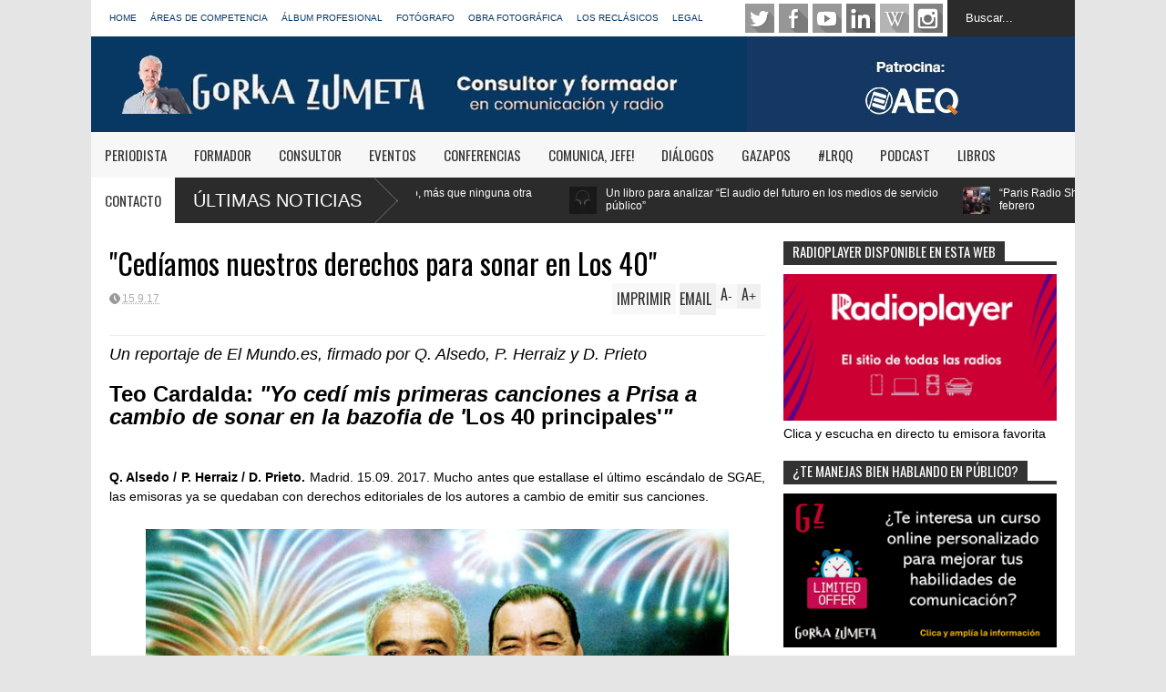

--- FILE ---
content_type: text/html; charset=UTF-8
request_url: https://www.gorkazumeta.com/b/stats?style=BLACK_TRANSPARENT&timeRange=ALL_TIME&token=APq4FmDWiCNM--uzyECWubGy9TWGfott-4bADNkcisDi4YIUYzimDAPkk78Kv_HdSdG9cAWDLzp53aatJycf-4JY_6RH_YezHQ
body_size: 43
content:
{"total":28350155,"sparklineOptions":{"backgroundColor":{"fillOpacity":0.1,"fill":"#000000"},"series":[{"areaOpacity":0.3,"color":"#202020"}]},"sparklineData":[[0,60],[1,51],[2,52],[3,59],[4,49],[5,56],[6,62],[7,47],[8,65],[9,51],[10,38],[11,56],[12,56],[13,53],[14,73],[15,87],[16,64],[17,54],[18,55],[19,62],[20,64],[21,50],[22,58],[23,64],[24,53],[25,75],[26,73],[27,84],[28,100],[29,38]],"nextTickMs":5020}

--- FILE ---
content_type: text/javascript; charset=UTF-8
request_url: https://www.gorkazumeta.com/feeds/posts/default/-/noticias?alt=json-in-script&max-results=5&callback=jQuery18305262354102077726_1769078259296&_=1769078262415
body_size: 34378
content:
// API callback
jQuery18305262354102077726_1769078259296({"version":"1.0","encoding":"UTF-8","feed":{"xmlns":"http://www.w3.org/2005/Atom","xmlns$openSearch":"http://a9.com/-/spec/opensearchrss/1.0/","xmlns$blogger":"http://schemas.google.com/blogger/2008","xmlns$georss":"http://www.georss.org/georss","xmlns$gd":"http://schemas.google.com/g/2005","xmlns$thr":"http://purl.org/syndication/thread/1.0","id":{"$t":"tag:blogger.com,1999:blog-7541693282549887932"},"updated":{"$t":"2026-01-21T19:53:42.274+01:00"},"category":[{"term":"noticias"},{"term":"loultimo"},{"term":"post destacado"},{"term":"post más leído"},{"term":"parareflexionar"},{"term":"Iñaki Gabilondo"},{"term":"carlos herrera"},{"term":"profesionales"},{"term":"Luis del Olmo"},{"term":"entrevista"},{"term":"Carlos Alsina"},{"term":"slider"},{"term":"destacados"},{"term":"Cadena SER"},{"term":"Carles Francino"},{"term":"Juan Ramón Lucas"},{"term":"Pepa Fernández"},{"term":"archivo"},{"term":"rne"},{"term":"colegios"},{"term":"Toni Garrido"},{"term":"pepe domingo castaño"},{"term":"podcast destacado"},{"term":"Gemma Nierga"},{"term":"Pepa Bueno"},{"term":"Javier del Pino"},{"term":"Ángel Expósito"},{"term":"Julia Otero"},{"term":"cope"},{"term":"Àngels Barceló"},{"term":"José Ramón de la Morena"},{"term":"colaboraciones"},{"term":"Alfredo Menéndez"},{"term":"Javi Nieves"},{"term":"José María García"},{"term":"DAB"},{"term":"onda cero"},{"term":"José Antonio Abellán"},{"term":"egm"},{"term":"Elisa Escobedo"},{"term":"Javier Sardá"},{"term":"Federico Jiménez Losantos"},{"term":"Gorka Zumeta"},{"term":"Luis Miguel Pedrero"},{"term":"Goyo González"},{"term":"Andreu Buenafuente"},{"term":"manolo lama"},{"term":"Daniel Gavela"},{"term":"Ernesto Saenz de Buruaga"},{"term":"Javier Sanchez"},{"term":"paco gonzalez"},{"term":"Juan Luis Cebrián"},{"term":"Juanma Ortega"},{"term":"Frank Blanco"},{"term":"Joaquín Prat"},{"term":"Paco González"},{"term":"AIMC"},{"term":"Javier González Ferrari"},{"term":"Augusto Delkáder"},{"term":"Juan Carlos Ortega"},{"term":"Eduardo Madinaveitia"},{"term":"Juan de Dios Rodríguez"},{"term":"Ramón Gabilondo"},{"term":"Carlos Santos"},{"term":"Jesús de Polanco"},{"term":"ciudadano garcía"},{"term":"Julio César Iglesias"},{"term":"Manu Carreño"},{"term":"josé antonio garcía"},{"term":"Fernando Berlín"},{"term":"Javier Gallego"},{"term":"Joaquín Guzmán"},{"term":"Juan Luis Cano"},{"term":"Juan Pablo Colmenarejo"},{"term":"Mara Torres"},{"term":"Queremos"},{"term":"Carlos Llamas"},{"term":"Chelo Sánchez Serrano"},{"term":"Pedro Blanco"},{"term":"Ángel Carmona"},{"term":"Ángeles Afuera"},{"term":"Íñigo Alfonso"},{"term":"Benigno Moreno"},{"term":"José María García Lastra"},{"term":"AERO"},{"term":"Aimar Bretos"},{"term":"Bobby Deglané"},{"term":"Jesús Quintero"},{"term":"Ramón García"},{"term":"Jaime Cantizano"},{"term":"José María Íñigo"},{"term":"Manolo Ferreras"},{"term":"Fran Izuzquiza"},{"term":"José Andrés Gabardo"},{"term":"centenario"},{"term":"Antonio Calderón"},{"term":"Fernando Ónega"},{"term":"Gonzalo Estefanía"},{"term":"Mayca Aguilera"},{"term":"Spotify"},{"term":"elrecuperador"},{"term":"Ángels Barceló"},{"term":"Guillermo Fesser"},{"term":"Jesús Melgar"},{"term":"José Antonio Gelado"},{"term":"Mar Amate"},{"term":"Ángel Faus"},{"term":"Blas Herrero"},{"term":"Concha García Campoy"},{"term":"Cristina Lasvignes"},{"term":"Jorge Álvarez"},{"term":"Luis del Val"},{"term":"Manolo H.H."},{"term":"María Jesús Espinosa de los Monteros"},{"term":"Xavi Rodríguez"},{"term":"Guillermo Orduna"},{"term":"José Antonio Ponseti"},{"term":"José Luis Arriaza"},{"term":"José Luis Pérez"},{"term":"Juan Ignacio Solera"},{"term":"Primitivo Rojas"},{"term":"Prisa Radio"},{"term":"verano24"},{"term":"Alejo García"},{"term":"Alfredo Arense"},{"term":"Fernandisco"},{"term":"Félix Madero"},{"term":"Iker Jiménez"},{"term":"Javier Sánchez"},{"term":"José Luis Pécquer"},{"term":"Kiss FM"},{"term":"Luis Merino"},{"term":"juanma castaño"},{"term":"pepe2"},{"term":"Carles Mesa"},{"term":"Chusé Fernández"},{"term":"David Fernández-Quijada"},{"term":"Jordi Basté"},{"term":"José Augusto González"},{"term":"Manuel Martín Ferrand"},{"term":"Paloma Tortajada"},{"term":"europa fm"},{"term":"pumares2"},{"term":"Ignacio Elguero"},{"term":"Isaac Moreno"},{"term":"Isabel Gemio"},{"term":"Isaías Lafuente"},{"term":"Jesús Gallego"},{"term":"Josep María Martí"},{"term":"José Antonio Marcos"},{"term":"Los 40 Principales"},{"term":"Luis Muiño"},{"term":"M-80"},{"term":"Miguel Ángel Nieto"},{"term":"ROMMurcia"},{"term":"Tony Aguilar"},{"term":"Yolanda Flores"},{"term":"slider2"},{"term":"Alfonso Nasarre"},{"term":"Berto Romero"},{"term":"Dani Moreno"},{"term":"Eduardo Sotillos"},{"term":"Emma Rodero"},{"term":"Fernando Giménez Barriocanal"},{"term":"Javier Tolentino"},{"term":"Jorge Heili"},{"term":"Josep Cuni"},{"term":"José Antonio Naranjo"},{"term":"Lorenzo Díaz"},{"term":"Luis Rodríguez Olivares"},{"term":"Macarena Berlín"},{"term":"Magín Revillo"},{"term":"Miguel Ángel Coleto"},{"term":"Nuria Roca"},{"term":"Orson Welles"},{"term":"Radio 3"},{"term":"radiodays"},{"term":"ABC Punto Radio"},{"term":"Andoni Orrantia"},{"term":"Antonio Herrero"},{"term":"Cadena Dial"},{"term":"Carlos López Tapia"},{"term":"Dani Garrido"},{"term":"Eugenio Fontán"},{"term":"Fernando G. Delgado"},{"term":"Ivoox"},{"term":"Joaquín Luqui"},{"term":"Joseba Larrañaga"},{"term":"José Joaquín Brotons"},{"term":"José Manuel Lara"},{"term":"Luis Fernández"},{"term":"Luis Vicente Muñoz"},{"term":"Marta Ferrer"},{"term":"Martín Llade"},{"term":"Molo Cebrián"},{"term":"Mona León Siminiani"},{"term":"Rafael Revert"},{"term":"julio lagos"},{"term":"Andrés Aberasturi"},{"term":"Audioemotion"},{"term":"Cadena 100"},{"term":"David Sierra"},{"term":"David del Cura"},{"term":"Eugenio González Ladrón de Guevara"},{"term":"Gomaespuma"},{"term":"Iván Patxi Gómez Gallego"},{"term":"Javier Rioyo"},{"term":"José Antonio Piñero"},{"term":"José Antonio Sánchez"},{"term":"José María Alfageme"},{"term":"Juan Diego Guerrero"},{"term":"Manuel Campo Vidal"},{"term":"Manuel Mirat"},{"term":"Mariló Maldonado"},{"term":"Pablo Motos"},{"term":"Podcast"},{"term":"Roberto Sánchez"},{"term":"Sergi Mas"},{"term":"Severino Donate"},{"term":"Vicente Jiménez"},{"term":"Vicente Marco"},{"term":"iñigo"},{"term":"Álvaro Martín"},{"term":"Antonio García Ferreras"},{"term":"Antonio Hernández Rodicio"},{"term":"Aurora Pérez Maíllo"},{"term":"Carlos Moreno"},{"term":"Carlos Pumares"},{"term":"Carmelo Encinas"},{"term":"Cristina López Schlichting"},{"term":"DMR"},{"term":"Dani Mateo"},{"term":"Encarna Sánchez"},{"term":"Federico Volpini"},{"term":"Jaume Segalés"},{"term":"Javier Cárdenas"},{"term":"Joseph Oughourlian"},{"term":"José Miguel Azpiroz"},{"term":"Manuel Antonio Rico"},{"term":"Manuel Ventero"},{"term":"Miguel Ángel Oliver"},{"term":"Mikaela Vergara"},{"term":"Premios Ondas"},{"term":"Radio 5"},{"term":"grupo prisa"},{"term":"maxima fm"},{"term":"portada"},{"term":"Álex Fidalgo"},{"term":"Academia de la radio"},{"term":"Agustín Ruiz de Aguirre"},{"term":"Alberto Granados"},{"term":"Alfonso Ruiz de Assin"},{"term":"Antonio Delgado"},{"term":"Eladio Gutiérrez"},{"term":"Enrique Marrón"},{"term":"Eugenio Galdón"},{"term":"Fran Sánchez"},{"term":"Javier Capitán"},{"term":"Javier Visiers"},{"term":"Jesús Ordovás"},{"term":"José Luis Sáinz"},{"term":"José María Legorburu"},{"term":"Juanjo de la Iglesia"},{"term":"Julio López Fonseca"},{"term":"Manolo Martín Ferrand"},{"term":"Manolo Molés"},{"term":"María Pilar Martínez Costa"},{"term":"Matilde Conesa"},{"term":"Melchor Miralles"},{"term":"Miguel Ángel Domínguez"},{"term":"Nicolas Moulard"},{"term":"Nieves Concostrina"},{"term":"Piluca Íñigo"},{"term":"Rafael Pérez del Puerto"},{"term":"Raúl Domingo"},{"term":"Raúl Matas"},{"term":"Rock FM"},{"term":"Sevilla Web Radio"},{"term":"Solo Huelva Radio"},{"term":"Tito Ballesteros"},{"term":"consumo de radio"},{"term":"Álex Salgado"},{"term":"Álvaro de la Lama"},{"term":"Alfonso Arús"},{"term":"Alfonso Latorre"},{"term":"Arturo González-Campos"},{"term":"Chusé Fernádez"},{"term":"César Lumbreras"},{"term":"Daniel Anido"},{"term":"David Marqueta"},{"term":"Héctor Fernández"},{"term":"Iñigo Alfonso"},{"term":"Javier Ares"},{"term":"Javier Cansado"},{"term":"Javier Gayoso"},{"term":"Javier Manzano"},{"term":"Javier Pons"},{"term":"Jesús Ricca"},{"term":"José Antonio Páramo"},{"term":"José María Aznar"},{"term":"José Ramón Pardo"},{"term":"José Ángel Esteban"},{"term":"Juan Vives"},{"term":"Lucía Abarrategui"},{"term":"María Lama"},{"term":"Miguel Blanco"},{"term":"Miguel de los Santos"},{"term":"Olga Ruiz"},{"term":"Paloma Zuriaga"},{"term":"Punto Radio"},{"term":"Rafa Latorre"},{"term":"Santiago González"},{"term":"Sergio Pascual"},{"term":"TDT"},{"term":"Tito López"},{"term":"Tommy Ferraz"},{"term":"UER"},{"term":"Álvaro de Cózar"},{"term":"Ángel Gabilondo"},{"term":"Ángel Álvarez"},{"term":"Óscar Torres"},{"term":"Albert Castillón"},{"term":"Alejandro Nieto"},{"term":"Andrés Caparrós"},{"term":"BBC"},{"term":"Capital Radio"},{"term":"Carlos Garrido"},{"term":"Elio Castro"},{"term":"Escaparate"},{"term":"Esther Bazán"},{"term":"Eva Cebrián"},{"term":"Felipe González"},{"term":"Felipe Serrano"},{"term":"Fernando Martín"},{"term":"Gestiona Radio"},{"term":"Grupo Vocento"},{"term":"Guillermo Vila"},{"term":"James Cridland"},{"term":"Javier Casal"},{"term":"Jesús Soria"},{"term":"Joaquín Hurtado"},{"term":"Jordi Casamajor"},{"term":"José Luis Velasco"},{"term":"José Vicente Dorado"},{"term":"José Ángel Fuentes"},{"term":"Juan Cruz"},{"term":"Juan Ochoa"},{"term":"Juan Suárez"},{"term":"Juan de Toro"},{"term":"Lourdes Maldonado"},{"term":"Manolo González"},{"term":"Manu Martínez"},{"term":"Marga Ollero"},{"term":"Mario Tascón"},{"term":"Markos"},{"term":"Miguel Ángel Ortiz Sobrino"},{"term":"Montserrat Domínguez"},{"term":"Nuria Guitart"},{"term":"Pablo González Batista"},{"term":"Paco García Caridad"},{"term":"Patrick Hannon"},{"term":"Pedro García Guillén"},{"term":"Pepa Sastre"},{"term":"Pepe Cañaveras"},{"term":"Pilar García Muñiz"},{"term":"Radio 4G.com"},{"term":"Rosa María Belda"},{"term":"Rosa Márquez"},{"term":"Sergio González Otal"},{"term":"Sira Fernández"},{"term":"World DAB Forum"},{"term":"claudio martinez"},{"term":"infoadex"},{"term":"´Luis del Olmo"},{"term":"Óscar Martínez"},{"term":"\"La Cafetera\""},{"term":"Adolfo Suárez"},{"term":"Alberto Herrera"},{"term":"Alberto Oliveras"},{"term":"Alejandro Villegas"},{"term":"Andrés Madrigal"},{"term":"Antonio Martínez"},{"term":"Antonio San José"},{"term":"Armand Balsebre"},{"term":"Babyradio"},{"term":"Basilio Rogado"},{"term":"Begoña Gómez de la Fuente"},{"term":"Borja Nocito"},{"term":"Caracol Radio"},{"term":"Carlos Tena"},{"term":"Carmen Juan"},{"term":"Carmen Pérez de Lama"},{"term":"Chicho Ibáñez Serrador"},{"term":"Cuatro"},{"term":"Curro Castillo"},{"term":"Daniel Galindo"},{"term":"Diego Fortea"},{"term":"Diego Manrique"},{"term":"ESIC"},{"term":"Elena Gijón"},{"term":"Emilio de la Peña"},{"term":"Enrique Sánchez"},{"term":"Expressa Radio"},{"term":"Fernando Argenta"},{"term":"Fernando Carruesco"},{"term":"Fernando Peinado"},{"term":"Fernando Poblet"},{"term":"Fernando de Haro"},{"term":"Fran Llorente"},{"term":"Fran Pomares"},{"term":"Francisco Godínez Galay"},{"term":"Horacio Barrios"},{"term":"Isabel de Polanco"},{"term":"Iván Tenorio"},{"term":"Javier Celaya"},{"term":"Javier Hoyos"},{"term":"Javier Ruiz Taboada"},{"term":"Jesús Vivanco"},{"term":"Joaquín Durán"},{"term":"Joaquín Martín"},{"term":"José Luis Garci"},{"term":"Juan Megías"},{"term":"Juan Riquelme"},{"term":"Juana Ginzo"},{"term":"Julián Ruíz"},{"term":"Laura Romero"},{"term":"Lluís Rodríguez Pi"},{"term":"Luis Oz"},{"term":"Luis Pinar"},{"term":"Luis del Amo"},{"term":"María José Navarro"},{"term":"Megastarfm"},{"term":"Michael Barbaro"},{"term":"Máximo Pradera"},{"term":"Mónica Terribas"},{"term":"Nieves Herrero"},{"term":"Onda Madrid"},{"term":"Pablo Juanarena"},{"term":"Paco Barrero"},{"term":"Paco Cremades"},{"term":"Pedro J. Ramírez"},{"term":"Pedro Piqueras"},{"term":"ROM"},{"term":"Radio Barcelona"},{"term":"Radio Siglo XXI"},{"term":"Radiocable.com"},{"term":"Radiolé"},{"term":"Rockola FM"},{"term":"Ràdio Ciutat de Tarragona"},{"term":"Sara Infante"},{"term":"Teo Rodríguez"},{"term":"Tomás Martín Blanco"},{"term":"Xavier Redón"},{"term":"Yolanda Valencia"},{"term":"autor"},{"term":"pepa"},{"term":"rtve"},{"term":"Álvaro Soto"},{"term":"Ángel García Castillejo"},{"term":"AEQ"},{"term":"AERC"},{"term":"Academia de las Artes y las Ciencias Radiofónicas de España"},{"term":"Agustín Bravo"},{"term":"Aitor Albizua"},{"term":"Aitor Gómez"},{"term":"Alba Lago"},{"term":"Alberto Oliart"},{"term":"Alejandra Martínez"},{"term":"Alfonso Eduardo"},{"term":"Alfonso Sánchez"},{"term":"Alfredo Laín"},{"term":"Alfredo Relaño"},{"term":"Ana Alonso"},{"term":"Ana Borderas"},{"term":"Ana Ormaechea"},{"term":"Ana Pastor"},{"term":"Ana Rosa Quintana"},{"term":"Ana Sterling"},{"term":"Ana de Toro"},{"term":"Andrés Cardó"},{"term":"Andrés Rodríguez"},{"term":"Anthony Blake"},{"term":"Antonio Bravo"},{"term":"Antonio Buitrago"},{"term":"Antonio Jimeno"},{"term":"Antonio José Alés"},{"term":"Aquí en Valladolid"},{"term":"Arturo Pérez Reverte"},{"term":"Atresmedia"},{"term":"Bertín Osborne"},{"term":"CES"},{"term":"Carlos Galán"},{"term":"Carlos Latre"},{"term":"Carlos Núñez"},{"term":"Carlos Viaga"},{"term":"Celia Montalbán"},{"term":"Constantino Romero"},{"term":"Cristina Hermoso de Mendoza"},{"term":"César Vidal"},{"term":"DAB+"},{"term":"Daniel Ortuño"},{"term":"David Mule"},{"term":"Edu García"},{"term":"Eduardo Vázquez"},{"term":"El Extrarradio"},{"term":"El País"},{"term":"Elsa González"},{"term":"Elvira Lindo"},{"term":"Elías Rodríguez"},{"term":"Ernesto Sábato"},{"term":"EsRadio"},{"term":"Esperanza Aguirre"},{"term":"Esther García Tierno"},{"term":"Felipe Sahagún"},{"term":"Fernando Chulilla"},{"term":"Fernando Uría"},{"term":"Francisco Izuzquiza"},{"term":"Goyo Jiménez"},{"term":"H.G.Wells"},{"term":"IAB Spain"},{"term":"Ignacio Soto Pérez"},{"term":"Inmaculada López"},{"term":"Isaac Baltanás"},{"term":"Isabel Cadenas Cañón"},{"term":"Isabel Peleteiro"},{"term":"Isabel San Sebastián"},{"term":"Iván Oriola"},{"term":"Iñaki de la Torre"},{"term":"Jaume Baró"},{"term":"Javier Godó"},{"term":"Javier Hernández"},{"term":"Javier Jiménez"},{"term":"Javier Roch"},{"term":"Javier Ruiz"},{"term":"Jesús Hermida"},{"term":"Jesús Jiménez"},{"term":"Joe Rogan"},{"term":"Jon Bandrés"},{"term":"Jordi Estadella"},{"term":"Jordi González"},{"term":"Jordi Évole"},{"term":"Jorge Liaño"},{"term":"Jorge Sánchez"},{"term":"José Luis Pérez de Arteaga"},{"term":"José Luis Sastre"},{"term":"Juan Antonio Alcalá"},{"term":"Juan José Millás"},{"term":"Juan Yeregui"},{"term":"Juan Zavala"},{"term":"Juanjo Botija"},{"term":"Julio Cervera Baviera"},{"term":"Laboratorio de Radio"},{"term":"Laura M. Otón"},{"term":"Leire Gómez Rubio"},{"term":"Leopoldo González Echenique"},{"term":"Los 40"},{"term":"Luis Enríquez"},{"term":"Luis Segarra"},{"term":"Mamen Asencio"},{"term":"Manel Fuentes"},{"term":"Manuel Laplana"},{"term":"Manuela Carmena"},{"term":"Mar Abad"},{"term":"Mariano Revilla"},{"term":"Marina Fernández"},{"term":"Mario Gosálvez"},{"term":"Marta Redondo García"},{"term":"María Esperanza Sánchez"},{"term":"María Guerra"},{"term":"María Teresa Campos"},{"term":"Matías Prats Cañete"},{"term":"Melodía FM"},{"term":"Miguel Coll"},{"term":"Miguel Delibes"},{"term":"Miguel Ángel García Juez"},{"term":"Miguel Ángel Moncholi"},{"term":"Miquel Coll"},{"term":"Modesta Cruz"},{"term":"Mónica González"},{"term":"Nancho Novo"},{"term":"Nereida López Vidales"},{"term":"Pac Vera Saz"},{"term":"Paco de León"},{"term":"Paloma Quintanilla"},{"term":"Paolo Vasile"},{"term":"Paula Aller"},{"term":"Pedro Pablo Ayuso"},{"term":"Pepa Ariza"},{"term":"Pepe Cavero"},{"term":"Pepe Rubio"},{"term":"Pepe Viyuela"},{"term":"Pilar Cineros"},{"term":"Premios AERO"},{"term":"Puri Beltrán"},{"term":"Quim Espinosa Ricart"},{"term":"Radio Clásica"},{"term":"Radio Euskadi"},{"term":"Radio Exterior de España"},{"term":"Radio Madrid"},{"term":"Radio Marca"},{"term":"Radio María"},{"term":"Radio Sevilla"},{"term":"Radioset"},{"term":"Rafa Lupión"},{"term":"Rafael Cerro"},{"term":"Rafael Luis Díaz"},{"term":"Ramiro López"},{"term":"Ramón Osorio"},{"term":"Ramón Trecet"},{"term":"Rocío Moreno"},{"term":"Rosa Badía"},{"term":"Rosa Belda"},{"term":"Rosa García Caro"},{"term":"Rubén Galgo"},{"term":"Samanta Villar"},{"term":"Sandra Urdín"},{"term":"Sergio Brau"},{"term":"Siobhán McHugh"},{"term":"TEA FM"},{"term":"Telemadrid"},{"term":"Tom Martín Benítez"},{"term":"Toni Marín"},{"term":"Unesco"},{"term":"Ventura García"},{"term":"World Radio Challenge"},{"term":"Zapatero"},{"term":"carrusel deportivo"},{"term":"comunicación"},{"term":"corazón de radio"},{"term":"dabplus"},{"term":"internet"},{"term":"josé maria garcía lastra"},{"term":"mariano rajoy"},{"term":"oyentes"},{"term":"Ángel Jiménez"},{"term":"'Ser Consumidor'"},{"term":"Adolfo Arjona"},{"term":"Adolfo Muñoz"},{"term":"Adriana Mourelos"},{"term":"Ahora 3J Radio"},{"term":"Alberto Lezaun"},{"term":"Alberto Martínez Arias"},{"term":"Alberto Ruiz Gallardón"},{"term":"Alejandra Fierro Eleta"},{"term":"Alejandro Alcalde"},{"term":"Alejandro Basanta"},{"term":"Alfonso Gallego"},{"term":"Alfredo Pérez Rubalcaba"},{"term":"Alfredo Urdaci"},{"term":"Alipio Gutiérrez"},{"term":"Almudena Ariza"},{"term":"Almudena Navalón"},{"term":"Amazon"},{"term":"Ana Aparicio"},{"term":"Ana Botella"},{"term":"Ana Segura"},{"term":"Andreu Manresa"},{"term":"Anselmo Mancebo"},{"term":"Antonio Castelo"},{"term":"Antonio Castillo"},{"term":"Antonio Traugott"},{"term":"Araceli González Campa"},{"term":"Arturo Criado"},{"term":"Arturo Merayo"},{"term":"Avelino Amoedo"},{"term":"BIT"},{"term":"Balsebre"},{"term":"Basilio Gassent"},{"term":"Belén Acebes"},{"term":"Benjamín Fernández Bogado"},{"term":"Broadway Bill Lee"},{"term":"Camilo José Cela"},{"term":"Canal Sur"},{"term":"Carlos Boyero"},{"term":"Carlos Bustillo"},{"term":"Carlos Faraco"},{"term":"Carlos Ferrando"},{"term":"Carlos Gutiérrez"},{"term":"Carlos Lozano"},{"term":"Carlos Padilla"},{"term":"Carmen Amores"},{"term":"Carmen Marta-Lazo"},{"term":"Carmen Porter"},{"term":"Carmen Zujeros"},{"term":"Carne Cruda 2.0"},{"term":"DVB-T"},{"term":"DVB-T2 Lite"},{"term":"Dani Mantilla"},{"term":"David Agüera"},{"term":"David Broncano"},{"term":"David Cantero"},{"term":"David Vicente"},{"term":"Diego Carcedo"},{"term":"Edwin Armstrong"},{"term":"Eitb"},{"term":"El Cine de Lo Que Yo Te Diga"},{"term":"El Mundo Radio"},{"term":"El Pirata"},{"term":"Elena Gómez"},{"term":"Elena Markínez"},{"term":"Elena Sánchez Caballero"},{"term":"Elvira Cordero"},{"term":"Ely del Valle"},{"term":"Emilio Escribano"},{"term":"Energy Sistem"},{"term":"Esteban G. Santana Cabrera"},{"term":"Esther Eiros"},{"term":"Esther Pedraza"},{"term":"Estupidiario"},{"term":"FAPE"},{"term":"Federico García Lorca"},{"term":"Fernando Almarza"},{"term":"Fernando Delgado"},{"term":"Fernando González"},{"term":"Fernando Santiago"},{"term":"Ferrán Monegal"},{"term":"Fina Rodríguez"},{"term":"Forges"},{"term":"Foro de la Radio Digital"},{"term":"Francesc Triola"},{"term":"Francisco Franco"},{"term":"Francisco Vela"},{"term":"Frank Sinatra"},{"term":"Félix Riaño"},{"term":"Félix The Podcast"},{"term":"Gema Muñoz"},{"term":"Gema Rodríguez Lavín"},{"term":"Gerardo Quintana"},{"term":"Gloria Cacho"},{"term":"Goear"},{"term":"Gonzalo Giráldez"},{"term":"Grooveshark"},{"term":"Grupo Gestiona"},{"term":"Grupo Noticias"},{"term":"Guillermo Marconi"},{"term":"Guillermo Sautier Casaseca"},{"term":"Heri Frade"},{"term":"Hernán Restrepo"},{"term":"Hernán Yaguana"},{"term":"Historias de Blake"},{"term":"Hoy por Hoy"},{"term":"Ignacio Gallego"},{"term":"Ignacio Villa"},{"term":"Ignatius"},{"term":"Intereconomía"},{"term":"Iratxe Llarena"},{"term":"Irma Soriano"},{"term":"Isabel González"},{"term":"Itziar Pascual"},{"term":"Iván Patxi"},{"term":"Jaume Serra"},{"term":"Javier Cámara"},{"term":"Javier Díez Polanco"},{"term":"Javier García Mateo"},{"term":"Javier Martín Domínguez"},{"term":"Javier Monzón"},{"term":"Jesús Beltrán"},{"term":"Jesús Matsuki"},{"term":"Jesús Sánchez"},{"term":"Joan Quintanilla"},{"term":"Joaquín López Sáez"},{"term":"Joaquín Soler Serrano"},{"term":"Jordi Catalá"},{"term":"Jordi García Candau"},{"term":"Jordi Hurtado"},{"term":"Jorge Hevia"},{"term":"Jorge Montero"},{"term":"Jorge Salvador"},{"term":"Jorge de Antón"},{"term":"Jose María Aznar"},{"term":"Josep María Bachs"},{"term":"José AM"},{"term":"José Antonio González"},{"term":"José Antonio Pardellas"},{"term":"José Fernando Dicenta"},{"term":"José Ignacio Salmerón Sinacio"},{"term":"José Luis Barcelona"},{"term":"José Luis Toral"},{"term":"José Manuel Sampedro"},{"term":"José Martí Gómez"},{"term":"José María Calleja"},{"term":"José María Moix"},{"term":"José María Pallardó"},{"term":"José María Patiño"},{"term":"José María Pou"},{"term":"José María del Río"},{"term":"José María Álvarez del Manzano"},{"term":"José Saramago"},{"term":"José Ángel Liso"},{"term":"Juan Aranaz"},{"term":"Juan Carlos Ingelmo"},{"term":"Juan Carlos Ramos"},{"term":"Juan Carlos Soriano"},{"term":"Juan Ginzo"},{"term":"Juan José Flor"},{"term":"Juan Manuel Gozalo"},{"term":"Juan Mari Mañero"},{"term":"Juan Rocha"},{"term":"Juan de Pablos"},{"term":"Julio Ruiz"},{"term":"Julián Cabrera"},{"term":"Julián Velasco"},{"term":"Lalo Azcona"},{"term":"Lara López"},{"term":"Lartaun de Azurmendi"},{"term":"Laura Barrachina"},{"term":"Leo Harlem"},{"term":"Leopoldo Calvo Sotelo"},{"term":"Lluís G. Renart"},{"term":"Lorenzo Diaz"},{"term":"Los 40.com"},{"term":"Los Porretas"},{"term":"Lourdes Lancho"},{"term":"Lourdes Moreno"},{"term":"Lucy Barrett"},{"term":"Luis Arribas Castro"},{"term":"Luis Fernando Ruiz Bedoya"},{"term":"Luis Herrero"},{"term":"Luis Larrodera"},{"term":"Luis Sánchez Polack"},{"term":"Luis de Benito"},{"term":"Luis Ángel de la Viuda"},{"term":"Manolo Garrido"},{"term":"Manolo Téllez"},{"term":"Manuel Aznar"},{"term":"Manuel Fernández Sande"},{"term":"Manuel Marlasca"},{"term":"Manuel Polanco"},{"term":"Mar Montoro"},{"term":"Margot Martin"},{"term":"Mariano de la Banda"},{"term":"Mariló Montero"},{"term":"Marisol del Valle"},{"term":"Marta Agüera"},{"term":"Marta González"},{"term":"Marta Pérez"},{"term":"María Manjavacas"},{"term":"María Sáinz"},{"term":"Matilde Vilariño"},{"term":"Mediaset"},{"term":"Miguel Bosé"},{"term":"Miguel Ángel Aguilar"},{"term":"Montse Domínguez"},{"term":"Máxima FM"},{"term":"Mónica Chaparro"},{"term":"Mónica González Álvarez"},{"term":"Mónica Muñoz"},{"term":"Nacho Gallego"},{"term":"Nacho García"},{"term":"Natalia Guillén"},{"term":"Niko Muñoz"},{"term":"Nuria Domínguez"},{"term":"Olga Viza"},{"term":"Onda Mini"},{"term":"Pablo Fernández Delkáder"},{"term":"Pablo Fuente"},{"term":"Pablo Romero"},{"term":"Paco Pérez Brian"},{"term":"Paloma García Ovejero"},{"term":"Paloma López Villafranca"},{"term":"Panorama Audiovisual"},{"term":"Paqui Ramos"},{"term":"Patxi Freytez"},{"term":"Pedro Carreño"},{"term":"Pedro Gabilondo"},{"term":"Pedro Roncal"},{"term":"Pepe Cerezo"},{"term":"Pepe Quílez"},{"term":"Pilar Cisneros"},{"term":"Pilar Falagan"},{"term":"Quique Peinado"},{"term":"RCN"},{"term":"RTVV"},{"term":"Radio Alcosa"},{"term":"Radio El Diario Vasco"},{"term":"Radio Minera"},{"term":"Radio Zaragoza"},{"term":"Radiochips"},{"term":"Radioimaginamos"},{"term":"Radionomy"},{"term":"Radioplayer"},{"term":"Rafa Panadero"},{"term":"Rafael García Simancas"},{"term":"Rafael Herrero Mingorance"},{"term":"Rafael Taibo"},{"term":"Ramón Arangüena"},{"term":"Raúl Heitzmann"},{"term":"Raúl Marchand"},{"term":"Raúl Terol"},{"term":"Rebeca Martín Nieto"},{"term":"Ricard Ustrell"},{"term":"Roberto Castañares"},{"term":"Roberto Maján"},{"term":"Roberto Santamaría"},{"term":"Rogelio Barahona"},{"term":"Rogelio de la Fuente"},{"term":"Rosana Güiza"},{"term":"Salomón Redón"},{"term":"Santiago Carrillo"},{"term":"Ser Torrelavega"},{"term":"Silvio González"},{"term":"Sonia Ballesteros"},{"term":"Sonia Got"},{"term":"Susana Moreno"},{"term":"Tano Juárez"},{"term":"Teresa Aranda"},{"term":"Txetxu Ugalde"},{"term":"Universo Iker"},{"term":"Verkami"},{"term":"Voizzup"},{"term":"Víctor Clavijo"},{"term":"Víctor Olazábal"},{"term":"Xavi Martínez"},{"term":"Yago Mendíbil"},{"term":"Yolanda Criado"},{"term":"Zuriñe Tellaetxe"},{"term":"comunica"},{"term":"comunicación eficaz"},{"term":"ere"},{"term":"grupo Antena 3"},{"term":"lo ultimo"},{"term":"locutor"},{"term":"los40"},{"term":"podimo"},{"term":"prime time"},{"term":"radio"},{"term":"radio escolar"},{"term":"rne."},{"term":"streaming"},{"term":"tiempo de juego"},{"term":"Álex Angulo"},{"term":"Álex Sopeña"},{"term":"Ángel Fernández"},{"term":"Óscar Blanco"},{"term":"'Especialistas Secundarios'"},{"term":"'Pototo y Boliche'"},{"term":"A.Ochoa"},{"term":"ABC"},{"term":"Adriana Jordán"},{"term":"Adrián Andrés Vicente Berrocal"},{"term":"Agustín Espada"},{"term":"Agustín García Gasco"},{"term":"Agustín Herranz"},{"term":"Agustín Jiménez"},{"term":"Agustín Rodríguez"},{"term":"Aitor Álvarez"},{"term":"Alan Freed"},{"term":"Alber Om"},{"term":"Alberto Corazón"},{"term":"Alberto Espinosa"},{"term":"Alberto Manguel"},{"term":"Alberto Perea Prous"},{"term":"Alberto Ruano"},{"term":"Alberto Surio"},{"term":"Alejandro Rozada"},{"term":"Alejandro Sanz"},{"term":"Alejandro Suárez"},{"term":"Alex Rozada"},{"term":"Alex Sopeña"},{"term":"Alexander Graham Bell"},{"term":"Alexia Acosta"},{"term":"Alfonso Arús y Roberto Sánchez"},{"term":"Alfonso Cardenal"},{"term":"Alfonso Mendiguchía"},{"term":"Alfonso Ojea"},{"term":"Alicia Ayala"},{"term":"Alicia Borrachero"},{"term":"Alicia G. Montano"},{"term":"Alicia Gutiérrez"},{"term":"Alicia López Budia"},{"term":"Almudena Cacho"},{"term":"Alsa Radio"},{"term":"Amalia Gómez"},{"term":"Amparo Gastón (Amparitxu)"},{"term":"Amparo Hernández"},{"term":"Ana Antonio Nuño"},{"term":"Ana Blanco"},{"term":"Ana Botín"},{"term":"Ana Duato"},{"term":"Ana Ferreiro"},{"term":"Ana Fuentes"},{"term":"Ana García Lozano"},{"term":"Ana García Obregón"},{"term":"Ana García Siñeriz"},{"term":"Ana Gutierrez"},{"term":"Ana José Cancio"},{"term":"Ana Martínez Concejo"},{"term":"Ana Puértolas"},{"term":"Ana Rubio Jordán"},{"term":"Ana Turpin"},{"term":"Anabel Padilla"},{"term":"Anartz Zuazua"},{"term":"Andoni Aldekoa"},{"term":"Andrea Morán"},{"term":"Andrés Arconada"},{"term":"Andrés Barrios Rubio"},{"term":"Anibal Arias Ruiz"},{"term":"Antena 3 Radio"},{"term":"Antoni Bassas"},{"term":"Antoni Mascaró"},{"term":"Antonio Esteva"},{"term":"Antonio Ferrández"},{"term":"Antonio Gutiérrez Lozano"},{"term":"Antonio Jiménez"},{"term":"Antonio Laguna"},{"term":"Antonio Lappí"},{"term":"Antonio López-Guitián (Tonino)"},{"term":"Antonio Martín Valbuena"},{"term":"Antonio Mercero"},{"term":"Antonio Meucci"},{"term":"Antonio Muñoz"},{"term":"Antonio Nuño"},{"term":"Antonio Ortiz"},{"term":"Antonio Rodríguez de las Heras"},{"term":"Antonio Rúa"},{"term":"Antonio Tejero Molina"},{"term":"Antonio Vicente"},{"term":"Antonio Virgili"},{"term":"Antonio Yélamo"},{"term":"Antonio de la Torre"},{"term":"Antton Losada"},{"term":"Aparicio Rivero"},{"term":"Apple"},{"term":"Applesfera"},{"term":"Aquilina Fueyo"},{"term":"Aragón Radio"},{"term":"Aragón TV"},{"term":"Arantxa de Fez"},{"term":"Arkano"},{"term":"Arquímedes"},{"term":"Arturo Azcorra"},{"term":"Arturo Calderón de la Barca"},{"term":"Arturo Lezcano"},{"term":"Arturo Paniagua"},{"term":"Arturo San román"},{"term":"Arturo Téllez"},{"term":"Arturo de Blas"},{"term":"Astor Piazzolla"},{"term":"Audible"},{"term":"Audienzia"},{"term":"B Benigno Moreno"},{"term":"BBVA"},{"term":"Barack Obama"},{"term":"Barbeito"},{"term":"Bartolomé Beltrán"},{"term":"Beatriz Lucas"},{"term":"Beatriz Pérez-Otín"},{"term":"Beats Music"},{"term":"Begoña Arancibia"},{"term":"Begoña Marañón"},{"term":"Belén Esteban"},{"term":"Belén Pérez Zarco"},{"term":"Belén Remacha"},{"term":"Ben Hammersley"},{"term":"Benjy Montoya"},{"term":"Berlusconi"},{"term":"Bernardo González Salvadores"},{"term":"Berni Barrachina"},{"term":"Bibiana Fernández"},{"term":"Bill Randall"},{"term":"Billy Wilder. Jack Lemmon"},{"term":"Bing Crosby"},{"term":"Blue FM"},{"term":"Bob Hope"},{"term":"Bonney M."},{"term":"Booth"},{"term":"Boris Izaguirre"},{"term":"Borja Terán"},{"term":"Bruno Alemany"},{"term":"Bryan Lufkin"},{"term":"Bárbara Archilla"},{"term":"CBS"},{"term":"CNN+"},{"term":"Cadena Minuto"},{"term":"Camil Roca"},{"term":"Canal Fiesta"},{"term":"Canal Nou"},{"term":"Cardenal Vicente Enrique y Tarancón"},{"term":"Carl Reese"},{"term":"Carles Miró"},{"term":"Carles Peña"},{"term":"Carles Porta"},{"term":"Carles Quilez"},{"term":"Carlos Alberto Martín Edo"},{"term":"Carlos Arias Navarro"},{"term":"Carlos Dávila"},{"term":"Carlos Franganillo"},{"term":"Carlos Fuentes"},{"term":"Carlos Garcinuño"},{"term":"Carlos García Sobrín"},{"term":"Carlos González"},{"term":"Carlos Lorente"},{"term":"Carlos López Olano"},{"term":"Carlos Mejía Godoy"},{"term":"Carlos Navarro"},{"term":"Carlos Peñaloza"},{"term":"Carlos Pérez Grange"},{"term":"Carlos Robles Piquer"},{"term":"Carlos Sandúa"},{"term":"Carlos Sobera"},{"term":"Carlos Tristancho"},{"term":"Carlos Vicente"},{"term":"Carlos Zúmer"},{"term":"Carlota Cortés"},{"term":"Carlota Löffler"},{"term":"Carmen Cruz"},{"term":"Carmen Ibáñez"},{"term":"Carmen Sabido"},{"term":"Carmen Salgado"},{"term":"Carmen Sarmiento\nPura Ramos"},{"term":"Carmen Sánchez"},{"term":"Carola Gil"},{"term":"Carolina Alba"},{"term":"Carolina Iglesias"},{"term":"Casares Irratia"},{"term":"Catalunya Música"},{"term":"Cayetana de Alba"},{"term":"Cayo Tito"},{"term":"Cecilia Freire"},{"term":"Cele Díaz"},{"term":"Celia Blanco"},{"term":"Celso del Río"},{"term":"Chapu Apaolaza"},{"term":"Charles Baudelaire"},{"term":"Charles Chaplin"},{"term":"Charo Calvo"},{"term":"Charo López"},{"term":"Chechu Lasheras"},{"term":"Chelo Sánchez"},{"term":"Chema Abad"},{"term":"Chema Bautista"},{"term":"Chema Forte"},{"term":"Chema Rodríguez"},{"term":"Chistian Gálvez"},{"term":"Chris Anderson"},{"term":"Chris Giliberti"},{"term":"Christian Gálvez"},{"term":"Cirilo Rodríguez"},{"term":"Clara Ballesteros"},{"term":"Clara Muela Molina"},{"term":"Claudia Rebollo"},{"term":"Coll; Lorenzo Diaz"},{"term":"Comscore"},{"term":"Concepción Cascajosa"},{"term":"Concha Gabriel"},{"term":"Consuelo Berlanga"},{"term":"Coto Matamoros"},{"term":"Cristaliza"},{"term":"Cristian Requelme"},{"term":"Cristina Carpintero"},{"term":"Cristina Fernández"},{"term":"Cristina Fernández de Kirchner"},{"term":"Cristina López Benedicto"},{"term":"Cristina Mosquera"},{"term":"Cristina Ortiz"},{"term":"Cristina Rotlo"},{"term":"Cristina Schlichting"},{"term":"Cristina Sánchez"},{"term":"Cristóbal Jiménez"},{"term":"Cuonda"},{"term":"Curro Serrano"},{"term":"César Alierta"},{"term":"César Muela"},{"term":"Córdoba Ruiz"},{"term":"DRM"},{"term":"Dakota Fanning"},{"term":"Dalai Lama"},{"term":"Dani Rovira"},{"term":"Daniel Acevedo"},{"term":"Daniel Alarcón"},{"term":"Daniel Grifol"},{"term":"Daniel Martín"},{"term":"Daniel Morgaine"},{"term":"Daniel Schwesinger"},{"term":"Daniela Saenz"},{"term":"Darryl Von Däniken"},{"term":"Darío Arizmendi"},{"term":"David Alonso"},{"term":"David Aragonés"},{"term":"David Gistau"},{"term":"David Guetta"},{"term":"David Jiménez"},{"term":"David Miner"},{"term":"Dean Martin"},{"term":"Deezer"},{"term":"Deke Dunkan"},{"term":"Diana Rodríguez"},{"term":"Didac Boza"},{"term":"Diego Armario"},{"term":"Diego García Cabello"},{"term":"Diego Scott"},{"term":"Digital One"},{"term":"Documentos RNE"},{"term":"Domingo De Orueta y Duarte"},{"term":"Don Draper"},{"term":"Donald Trump"},{"term":"Doris Day"},{"term":"EBU"},{"term":"Edu Pidal"},{"term":"Eduardo Inda"},{"term":"Eduardo Ruiz de Velasco"},{"term":"Eduardo Zulueta"},{"term":"El Correo"},{"term":"El Desmarque Radio"},{"term":"El Mundo"},{"term":"El gran Wyoming"},{"term":"Elena Hidalgo"},{"term":"Elena Martín"},{"term":"Elisa Muñoz"},{"term":"Elsa Moreno"},{"term":"Elsa Punset"},{"term":"Ely Yutronic"},{"term":"Emilio Aragón"},{"term":"Emilio Cano Emilcar"},{"term":"Emilio Heras"},{"term":"Emilio Morón"},{"term":"Emilio Silva"},{"term":"Emilio del Río"},{"term":"Empar Marco"},{"term":"Emporiosalgado.com"},{"term":"Encuentros de Radio"},{"term":"Enma García"},{"term":"Enric Company"},{"term":"Enric Hernández"},{"term":"Enric Sopena"},{"term":"Enrique Aroca"},{"term":"Enrique Dausá"},{"term":"Enrique García Asensio"},{"term":"Enrique Hernández"},{"term":"Enrique Mored"},{"term":"Enrique Ordiales"},{"term":"Entiende tu Mente"},{"term":"Ericka Duarte"},{"term":"Ernesto Pérez de Lama"},{"term":"Eroski Consumer"},{"term":"Estación Podcast"},{"term":"Esteban Cabadas"},{"term":"Esteban Cavadas"},{"term":"Esteban Munilla"},{"term":"Estefanía Vega"},{"term":"Esther Cervera"},{"term":"Esther Ferrero"},{"term":"Esther Gris"},{"term":"Esther Millán"},{"term":"Esther Thorson"},{"term":"Esther Turu"},{"term":"Eugeni d'Ors"},{"term":"Eugenio Nasarre"},{"term":"Eugène Atget"},{"term":"Eulalia Ramón"},{"term":"Euskadi Gaztea"},{"term":"Eva Caballero"},{"term":"Eva Cuesta"},{"term":"Eva Fernández"},{"term":"Eva López"},{"term":"Eva Mateo Asolas"},{"term":"Eva Sandoval"},{"term":"Eva Soriano"},{"term":"Fajula"},{"term":"Federación de Sindicatos de Periodistas"},{"term":"Federica Tremolada"},{"term":"Federico Gallo"},{"term":"Federico Mompou"},{"term":"Fermín Agustí"},{"term":"Fernando Cano"},{"term":"Fernando Castedo"},{"term":"Fernando Cámara"},{"term":"Fernando Echeverria"},{"term":"Fernando Fernández Pablo"},{"term":"Fernando García"},{"term":"Fernando Manzano"},{"term":"Fernando Morales"},{"term":"Fernando Navarro"},{"term":"Fernando Olmeda"},{"term":"Fernando Ortega Pineda"},{"term":"Fernando Ortiz"},{"term":"Fernando Pérez"},{"term":"Fernando Ruiz"},{"term":"Flipboard"},{"term":"Florentino Pérez"},{"term":"Forki"},{"term":"Fran López de Paz"},{"term":"Fran Sevilla"},{"term":"Franceinfo"},{"term":"Francesc Robert-Agell"},{"term":"Francis Casado"},{"term":"Francisco Bustamante"},{"term":"Francisco Gandoy"},{"term":"Francisco José Delgado"},{"term":"Francisco Polo"},{"term":"Francisco Ruiz de Elvira"},{"term":"Francisco Tomillo"},{"term":"Francisco Velasco"},{"term":"FranciscoLópez Blanco"},{"term":"Frecuencia Modulada"},{"term":"Frecuenciadigital.es"},{"term":"Fundación Juan XXIII"},{"term":"Gabriel Celaya"},{"term":"Gabriel Herrero"},{"term":"Gaby Ramos"},{"term":"Gallego\u0026Rey"},{"term":"Gaspar Rosety"},{"term":"Gema Hernández"},{"term":"Gemma López"},{"term":"Georgie Dann"},{"term":"Gerardo González"},{"term":"Germán Mansilla"},{"term":"Gerry Rafferty"},{"term":"Gloria Serra"},{"term":"Gonzalo González-Taiz"},{"term":"Gonzalo Iruzubieta"},{"term":"Gonzalo Serrats"},{"term":"Gonzalo Sánchez-Taiz"},{"term":"Google"},{"term":"Goñi"},{"term":"Graham Dizon"},{"term":"Gran Wyoming"},{"term":"Gregorio Belinchón"},{"term":"Gregorio Parra"},{"term":"Griselda Pastor"},{"term":"Groovershark"},{"term":"Grupo Correo"},{"term":"Grupo Risa"},{"term":"Guillermo Altares"},{"term":"Guillermo Arriaga"},{"term":"Helen Boaden"},{"term":"Helmut G. Bauer"},{"term":"HenarÁlvarez"},{"term":"Herri Irratia"},{"term":"Hilario López Millán"},{"term":"Hit Radio"},{"term":"Horacio Barrio"},{"term":"Hoy"},{"term":"IAB"},{"term":"IBOC"},{"term":"IESE"},{"term":"Ibai Llanos"},{"term":"Ignacio Alonso"},{"term":"Ignacio Escolar"},{"term":"Ignacio Jarillo"},{"term":"Ignacio López de Arriortua"},{"term":"Ignacio Polanco"},{"term":"Ignacio Ramonet"},{"term":"Ignacio Rodríguez Burgos"},{"term":"Imanol Murua"},{"term":"Inmaculada Palomares"},{"term":"Inés Binder"},{"term":"Inés Muñoz Vidal"},{"term":"Inés Vila"},{"term":"Irina Boko"},{"term":"Isaac González"},{"term":"Isabel Lobo"},{"term":"Isabel Salazar"},{"term":"Ismael Mascarell"},{"term":"Ismael Terriza"},{"term":"Israel Martínez"},{"term":"Israel Remuiñán"},{"term":"Iván Travieso"},{"term":"Iván Zulueta"},{"term":"Iñaki Urdangarin"},{"term":"J"},{"term":"J. Airam"},{"term":"JF León"},{"term":"Jaime Arias"},{"term":"Jaime Astuy"},{"term":"Jaime Azpilicueta"},{"term":"Jaime Barella"},{"term":"Jaime Chaux Vivienne Kelly"},{"term":"Jaime Cristóbal"},{"term":"Jaime Moreno"},{"term":"Jaime Santirso"},{"term":"Jane Birkin"},{"term":"Jane Fonda"},{"term":"Javier Algarra"},{"term":"Javier Alvarez"},{"term":"Javier Arenas"},{"term":"Javier Astasio"},{"term":"Javier Baviano"},{"term":"Javier Coronas"},{"term":"Javier Fernández de Heredia"},{"term":"Javier Galicia Poblet"},{"term":"Javier Gurruchaga"},{"term":"Javier Lalaguna"},{"term":"Javier Limón"},{"term":"Javier Llano"},{"term":"Javier Lostalé"},{"term":"Javier Monjas"},{"term":"Javier Montes"},{"term":"Javier Penedo"},{"term":"Javier Peris"},{"term":"Javier Renes"},{"term":"Javier Sarmiento"},{"term":"Javier Sierra"},{"term":"Javier Silvestre"},{"term":"Javier Solana"},{"term":"Javier Teixiera"},{"term":"Javier Torróntegui"},{"term":"Javier del Castillo"},{"term":"Jenaro González del Yerro"},{"term":"Jesse Tyler Ferguson"},{"term":"Jesús Agudiez"},{"term":"Jesús Blanquiño"},{"term":"Jesús Cintora"},{"term":"Jesús López Cabeza"},{"term":"Jesús Mejuto"},{"term":"Jesús Ramos"},{"term":"Jesús Vigorra"},{"term":"Jimena Marcos"},{"term":"Jimmy Savile"},{"term":"Joan Baez"},{"term":"Joan Forteza"},{"term":"Joan López"},{"term":"Joan Vidal"},{"term":"Joaquín Peláez"},{"term":"Joaquín Turina"},{"term":"Joe Harland"},{"term":"John CleeseClee"},{"term":"John Fitgerald Kennedy"},{"term":"John Müller"},{"term":"John Peel"},{"term":"Jon Egaña"},{"term":"Jon Idígoras"},{"term":"Jon Laiseca"},{"term":"Jon Murelaga"},{"term":"Jon Uriarte"},{"term":"Jonathan Castilla"},{"term":"Jordi Benito"},{"term":"Jordi Finazzi"},{"term":"Jordi Roca"},{"term":"Jordi Solé Tura"},{"term":"Jorge Arandes"},{"term":"Jorge Bustos"},{"term":"Jorge Duato Hernando"},{"term":"Jorge Eduardo Espinosa"},{"term":"Jorge Fernández Díaz"},{"term":"Jorge Fló"},{"term":"Jorge Javier Vázquez"},{"term":"Jorge Lanata"},{"term":"Jorge Maldonado"},{"term":"Jorge Marín"},{"term":"Jorge Perugorria"},{"term":"Jorge Pérez"},{"term":"Jorge Raya"},{"term":"Jorge Vilella"},{"term":"Jose Antonio Vizner"},{"term":"Jose Martí Gómez"},{"term":"Joseba Sacristán"},{"term":"Josemi Rodríguez Sieiro"},{"term":"Josemi Rodríguez Sueiro"},{"term":"Josep María Girona"},{"term":"Josep María Pou"},{"term":"Josep Torres Vilata"},{"term":"Joseph Goebbels"},{"term":"Josh Méndez"},{"term":"Joso Mafeo"},{"term":"Josu Rebollo"},{"term":"José A. Bueno"},{"term":"José Adolfo Vayá"},{"term":"José Antich"},{"term":"José Antonio Ces"},{"term":"José Antonio Luque"},{"term":"José Antonio Sentís"},{"term":"José Antonio Zarzalejos"},{"term":"José Carrión"},{"term":"José Ferrer"},{"term":"José Ignacio Munilla"},{"term":"José Ignacio Wert"},{"term":"José Joaquín Forcada \"Forki\""},{"term":"José Joaquín Iriarte"},{"term":"José Luis Balbín"},{"term":"José Luis Cardero"},{"term":"José Luis Coll"},{"term":"José Luis Concejero"},{"term":"José Luis Corrochano"},{"term":"José Luis Fradejas"},{"term":"José Luis Gago"},{"term":"José Luis García Guerrero"},{"term":"José Luis García del Busto"},{"term":"José Luis García del Pozo"},{"term":"José Luis Gómez"},{"term":"José Luis López Vázquez"},{"term":"José Luis Navarro"},{"term":"José Luis Orosa"},{"term":"José Luis Poblador"},{"term":"José Luis Prusén"},{"term":"José Luis Rey"},{"term":"José Luis Salas"},{"term":"José Luis Téllez"},{"term":"José Luis Ávila"},{"term":"José Magán"},{"term":"José Mallorquí"},{"term":"José Manuel Abad Liñán"},{"term":"José Manuel Barea"},{"term":"José Manuel Gabriel"},{"term":"José Manuel Menéndez García"},{"term":"José Manuel Pérez Tornero"},{"term":"José Manuel Romero"},{"term":"José Manuel Torrego"},{"term":"José Manuel Zapata"},{"term":"José Marino"},{"term":"José María Carrascal"},{"term":"José María Escuer"},{"term":"José María Goñi"},{"term":"José María Iribarren"},{"term":"José María Izquierdo"},{"term":"José María Jiménez"},{"term":"José María Lasalle"},{"term":"José María Letona"},{"term":"José María del Toro"},{"term":"José Miguel Contreras"},{"term":"José Miguel López"},{"term":"José Miguel Viñas"},{"term":"José Ortega y Gasset"},{"term":"José Precedo"},{"term":"José Ramón Pajares"},{"term":"José Ramón Rey"},{"term":"José Sacristán"},{"term":"José Vicente Hernáez"},{"term":"Juan  L. de la Cruz Ramos"},{"term":"Juan Antonio Cebrián"},{"term":"Juan Antonio Fernández Abajo"},{"term":"Juan Antonio Lorente"},{"term":"Juan Antonio Merayo"},{"term":"Juan Barbacil"},{"term":"Juan Bautista El Chamba"},{"term":"Juan Carlos Cháves"},{"term":"Juan Carlos Chávez"},{"term":"Juan Carlos Cifuentes"},{"term":"Juan Carlos I de Borbón y Borbón"},{"term":"Juan Carlos Morales"},{"term":"Juan Carlos Rodríguez Ibarra"},{"term":"Juan Carlos Santos"},{"term":"Juan Carlos de Miguel"},{"term":"Juan Carlos vélez"},{"term":"Juan Cepeda"},{"term":"Juan Diego Botto"},{"term":"Juan Echanove"},{"term":"Juan Fernández Vegue"},{"term":"Juan Francia"},{"term":"Juan Gómez Jurado"},{"term":"Juan Herrera"},{"term":"Juan Ignacio Ocaña"},{"term":"Juan José Echevarria"},{"term":"Juan Luis Guerra"},{"term":"Juan Luis Iglesias"},{"term":"Juan Magán"},{"term":"Juan Manuel Serrat"},{"term":"Juan Manuel Velasco"},{"term":"Juan Mari Arzak"},{"term":"Juan Miguel Aguado"},{"term":"Juan Miguel Vega"},{"term":"Juan Oro"},{"term":"Juan Pablo II"},{"term":"Juan Pablo Polvorinos"},{"term":"Juan Pedro Alcázar Contreras"},{"term":"Juan San Ildefonso"},{"term":"Juan Soto Ibars"},{"term":"Juan Soto Viñolo"},{"term":"Juan de Dios Doval"},{"term":"Juan del Val"},{"term":"Juande Mellado"},{"term":"Juanfran Moreno"},{"term":"Juanjo Cubero"},{"term":"Juanjo Echevarria"},{"term":"Juanlu Sánchez"},{"term":"Juanma Rodríguez"},{"term":"Juanma Romero"},{"term":"Julia García Agustín"},{"term":"Julia Varela"},{"term":"Julio Alard"},{"term":"Julio C"},{"term":"Julio Rodríguez"},{"term":"Julio Sánchez Cristo"},{"term":"Julián Salgado"},{"term":"Karmen Garrido"},{"term":"Karra Elejalde"},{"term":"Kasey Kasem"},{"term":"Kazemir Malevich"},{"term":"Kevin Palmer"},{"term":"Kiko Béjar"},{"term":"La Guerra de los Mundos"},{"term":"La Verdad"},{"term":"Lala García"},{"term":"Lalachus"},{"term":"Lartaun de Azumendi"},{"term":"Laura Blanco"},{"term":"Laura Fernández"},{"term":"Laura Manzanedo"},{"term":"Laura Martínez"},{"term":"Laura Otón"},{"term":"Laura Valenzuela"},{"term":"Leire Pajín"},{"term":"Lena Dunham"},{"term":"Leticia Sabater"},{"term":"Lewis"},{"term":"Llosa FM"},{"term":"Loca FM"},{"term":"Lolita Cervantes"},{"term":"Lorenzo Amor"},{"term":"Lorenzo Díaz Campoy"},{"term":"Lorenzo Fernández Bueno"},{"term":"Lorenzo Silva"},{"term":"Lourdes Castro"},{"term":"Lourdes Guerras"},{"term":"Lourdes Gutiérrez"},{"term":"Lourdes Zuriaga"},{"term":"Lucio Urtubia"},{"term":"Lucía Yeste"},{"term":"Luis Arancibia"},{"term":"Luis Balduque"},{"term":"Luis Basteiro"},{"term":"Luis Blanco"},{"term":"Luis Cantero"},{"term":"Luis Carlos Sarmiento"},{"term":"Luis Fernando de Prada"},{"term":"Luis Figuerola-Ferretti"},{"term":"Luis González"},{"term":"Luis Lecea"},{"term":"Luis López"},{"term":"Luis Martín Pérez"},{"term":"Luis Miguel Domínguez"},{"term":"Luis Miguel Montes Rico"},{"term":"Luis Pistoni"},{"term":"Luis Rengel"},{"term":"Luis Solana"},{"term":"Luis Vaquero"},{"term":"Luján Argüelles"},{"term":"Luz García de Burgos"},{"term":"Luz Rodríguez"},{"term":"Léo Tescher"},{"term":"Mabel del Pozo"},{"term":"Mago More"},{"term":"Maider Gorostegi"},{"term":"Maite Goñi"},{"term":"Mamen Borreguero"},{"term":"Mamen Rodríguez Sastre"},{"term":"Mamen Vizcaíno"},{"term":"Manhattan Transfer"},{"term":"Manolo Alcalá"},{"term":"Manolo Bermúdez"},{"term":"Manolo Fernández"},{"term":"Manolo H.H.Julia Otero"},{"term":"Manolo León"},{"term":"Manu Carereño"},{"term":"Manu Gil"},{"term":"Manu Granda"},{"term":"Manu Leguineche"},{"term":"Manu Martín"},{"term":"Manuel Alcántara"},{"term":"Manuel Camacho"},{"term":"Manuel Falces"},{"term":"Manuel Giménez"},{"term":"Manuel González"},{"term":"Manuel Gómez Zotano"},{"term":"Manuel Jabois"},{"term":"Manuel Lorenzo"},{"term":"Manuel Ramos"},{"term":"Manuel Segura Verdú"},{"term":"Manuel Toharia"},{"term":"Manuel Villanueva"},{"term":"Manuel Zausti"},{"term":"Manuel Ángel García"},{"term":"Mar Cerezález"},{"term":"Mara Colás"},{"term":"Marc Maron"},{"term":"Marc Prensky"},{"term":"Marc Sala"},{"term":"Marc Vicens"},{"term":"Marc Villanueva"},{"term":"Marce Rodríguez"},{"term":"Marcelo Longobardi"},{"term":"Marco Derighetti"},{"term":"Marcos Granado"},{"term":"Mari Cruz Hernández"},{"term":"Mari Garijo"},{"term":"Mariaje Sevillano"},{"term":"Mariano Cebrián Herreros"},{"term":"Maribel Riaza"},{"term":"Marina Lacalle"},{"term":"Marina Such"},{"term":"Mario Alcudia"},{"term":"Mario Blanco"},{"term":"Mario Viciosa"},{"term":"Mario Vidal"},{"term":"Mario de Benito"},{"term":"Marisa Bas"},{"term":"Mariví Romero"},{"term":"Mark Ramsey"},{"term":"Mark Zuckerberg"},{"term":"Marta Critikian"},{"term":"Marta Estévez"},{"term":"Marta Martín"},{"term":"Marta Pastor"},{"term":"Marta Ruiz"},{"term":"Marta Vidán"},{"term":"Martes y 13"},{"term":"Martín Prieto"},{"term":"Maruja Torres"},{"term":"María Azorín"},{"term":"María Beatriz Echeandia"},{"term":"María Carou"},{"term":"María Casado"},{"term":"María Eizaguirre"},{"term":"María Elena Domenech"},{"term":"María Fernández"},{"term":"María Hernández"},{"term":"María Jesús Canga"},{"term":"María Jesús Moreno"},{"term":"María José Ariza"},{"term":"María José Cabrera"},{"term":"María José Gil"},{"term":"María José Güemes"},{"term":"María José Ruiz"},{"term":"María José Sastre"},{"term":"María Navarro"},{"term":"María Teresa Aubach"},{"term":"María Victoria Murillo"},{"term":"Mateo Burgos"},{"term":"Mateo González"},{"term":"Mathias Coinchon"},{"term":"Matilde Barrios"},{"term":"Matías Antolín"},{"term":"Matías Prats"},{"term":"Mavi Aldana"},{"term":"Megan Davies"},{"term":"Melania Bantué"},{"term":"Melvin Rivera"},{"term":"Mercedes Cabrera"},{"term":"Mercedes Ruiz"},{"term":"Merche Carneiro"},{"term":"Meritxell Planella"},{"term":"Mertxe Guillén"},{"term":"Michael Bloomberg"},{"term":"Michael Robinson"},{"term":"Miguel Barroso"},{"term":"Miguel Dalmau"},{"term":"Miguel Deza"},{"term":"Miguel Gila"},{"term":"Miguel Larrea"},{"term":"Miguel Maldonado"},{"term":"Miguel Ors"},{"term":"Miguel Ríos"},{"term":"Miguel Ángel Bastenier"},{"term":"Miguel Ángel Blanco"},{"term":"Miguel Ángel Fontán"},{"term":"Miguel Ángel Idígoras"},{"term":"Miguel Ángel Jimeno"},{"term":"Miguel Ángel Muñoz"},{"term":"Miguel Ángel Revilla"},{"term":"Mikel Lejarza"},{"term":"Miles Davis"},{"term":"Ministerio de Trabajo"},{"term":"Miqel Coll"},{"term":"Miquel José"},{"term":"Miren Larrazabal"},{"term":"Miriam Lagoa"},{"term":"Miryam Ponte"},{"term":"Miró"},{"term":"Moncho Alpuente"},{"term":"Moncho Lemos"},{"term":"Monserrat Lluís"},{"term":"Montse Bonet"},{"term":"Montse Pérez"},{"term":"Montserrat Lluís"},{"term":"MorninGlory"},{"term":"Myriam Álvarez"},{"term":"Mía Font"},{"term":"Mónica Carrillo"},{"term":"Mónica Oltra"},{"term":"NBC"},{"term":"Nacho Carretero"},{"term":"Nacho Gómez"},{"term":"Nacho Lewin"},{"term":"Nacho León"},{"term":"Nacho López Llandrés"},{"term":"Nacho Montero"},{"term":"Nacho Rojo"},{"term":"Nacho Tomás"},{"term":"Nat King Cole"},{"term":"Natalia Castro"},{"term":"Natalia Millán"},{"term":"Navegantes en la red"},{"term":"Negra y Criminal"},{"term":"Neil Postman"},{"term":"Nerea Arostegi"},{"term":"Nick Piggot"},{"term":"Nicolás de Santís"},{"term":"Nieves Goicoechea"},{"term":"Nikola Tesla"},{"term":"Noemí Martínez Tébar"},{"term":"Norman Corwin"},{"term":"Nuria Morcillo"},{"term":"ODEC"},{"term":"Odina Sanz"},{"term":"Olalla Novoa"},{"term":"Olga Hernángomez"},{"term":"Olga Jiménez"},{"term":"Olga Nebra"},{"term":"Olga Rodríguez"},{"term":"Olimpia Torres"},{"term":"Oliver Alexander"},{"term":"Omar Oakes"},{"term":"Onda Media"},{"term":"Onda Melodía"},{"term":"Onda Vasca"},{"term":"Orlando Lumbreras"},{"term":"PBS"},{"term":"Pablo Burgués"},{"term":"Pablo Carrasco"},{"term":"Pablo Castells"},{"term":"Pablo Fernández Ortiz de Zárate"},{"term":"Pablo Fisher"},{"term":"Pablo Guerola"},{"term":"Pablo Guimón"},{"term":"Pablo Hernández"},{"term":"Pablo Ibar"},{"term":"Pablo López (NosMiran.com)"},{"term":"Pablo Morán"},{"term":"Pablo Porta"},{"term":"Paco Lloret"},{"term":"Paco Lopez"},{"term":"Paco Marqués"},{"term":"Paco Temprano"},{"term":"Paco Vélez"},{"term":"Paco Álvarez"},{"term":"Paloma Barreda"},{"term":"Paloma Gómez Navarro"},{"term":"Paloma San Basilio"},{"term":"Paloma Varela"},{"term":"Paloma Zamorano"},{"term":"Panoply"},{"term":"Patricia Espejo"},{"term":"Patricio Sánchez"},{"term":"Patt Hibie"},{"term":"Patxi Alonso"},{"term":"Patxi López"},{"term":"Paula Cordeiro"},{"term":"Paula Quintana"},{"term":"Paula Sánchez"},{"term":"Paz López"},{"term":"Paz Palau"},{"term":"Pedro Almodovar"},{"term":"Pedro Antonio de Tomás"},{"term":"Pedro Aznar"},{"term":"Pedro Espinosa"},{"term":"Pedro Farias García"},{"term":"Pedro Machín"},{"term":"Pedro Muñoz"},{"term":"Pedro Olea"},{"term":"Pedro Solbes"},{"term":"Pelé"},{"term":"Pepe Castrillo"},{"term":"Pepe Frutos"},{"term":"Pepe Oneto"},{"term":"Pepe Radio"},{"term":"Pepe Rodríguez"},{"term":"Pepe Rubianes"},{"term":"Pepe da Rosa"},{"term":"Pepin Tree"},{"term":"Pepo Baviano"},{"term":"Pepín Bello"},{"term":"Pera Vila"},{"term":"Pere Vila"},{"term":"Perona"},{"term":"Pet Shop Boys"},{"term":"Pier Silvio Berlusconi"},{"term":"Pilar Cernuda"},{"term":"Pilar Tabares"},{"term":"Pilar Urbano"},{"term":"Pilar del Río"},{"term":"Piti Alarcón"},{"term":"Podium Podcast"},{"term":"Podtwist"},{"term":"Principales"},{"term":"Prix Europa"},{"term":"Prix Italia"},{"term":"Prix Montecarlo"},{"term":"Procter and Gamble"},{"term":"Promusicae"},{"term":"Pío Cabanillas"},{"term":"Quequé"},{"term":"Qué! Radio"},{"term":"RAI"},{"term":"RCN Colombia"},{"term":"RDT"},{"term":"RTVA"},{"term":"Rac 105"},{"term":"Radianalisis.Net"},{"term":"Radio 5.0"},{"term":"Radio 80 Serie Oro"},{"term":"Radio Bilbao"},{"term":"Radio Castilla La Mancha"},{"term":"Radio Ciutat de Tarragona"},{"term":"Radio Clan"},{"term":"Radio Corporativa"},{"term":"Radio Disney"},{"term":"Radio Ecca"},{"term":"Radio El Correo"},{"term":"Radio El País"},{"term":"Radio España"},{"term":"Radio France"},{"term":"Radio Galega Música"},{"term":"Radio Hora"},{"term":"Radio Minuto"},{"term":"Radio Nou"},{"term":"Radio Roncalli"},{"term":"Radio Sabadell"},{"term":"Radio Salamanca"},{"term":"Radio San Sebastian"},{"term":"Radio Sol XXI"},{"term":"Radio Tirita"},{"term":"Radio UVA"},{"term":"Radio Valencia"},{"term":"Radio Voz"},{"term":"Radiocadena Española"},{"term":"Radiotopia"},{"term":"Radiópolis"},{"term":"Rafa Luque"},{"term":"Rafa Martínez Simancas"},{"term":"Rafael Abitbol"},{"term":"Rafael Benedito"},{"term":"Rafael Bernardo"},{"term":"Rafael Luque"},{"term":"Rafael Manzano"},{"term":"Rafael Simancas"},{"term":"Rafael Turia"},{"term":"Ramón Colom"},{"term":"Ramón Langa"},{"term":"Ramón Lobo"},{"term":"Ramón Mateu"},{"term":"Ramón Muñoz"},{"term":"Ramón Pi"},{"term":"Ramón Redondo"},{"term":"Ramón Rovira"},{"term":"Ramón Rubial"},{"term":"Ramón Villot"},{"term":"Raquel González Díaz"},{"term":"Raquel Rivera"},{"term":"Raquel Vinader"},{"term":"Ray Cordeiro"},{"term":"Raúl del Pozo"},{"term":"Rdio"},{"term":"Remedios de la Peña"},{"term":"Reyes Pariente"},{"term":"Ricard Aymerich"},{"term":"Ricardo Fernández Deu"},{"term":"Ricardo Haye"},{"term":"Ricardo López"},{"term":"Ricardo Montilla"},{"term":"Ricardo Moya"},{"term":"Ricardo Ríos"},{"term":"Ricardo Sergio"},{"term":"Ricardo Utrilla"},{"term":"Ricarte"},{"term":"Richard Nixon"},{"term":"Robert Kieve"},{"term":"Roberto"},{"term":"Roberto Fernández Balaguer"},{"term":"Roberto Sergio"},{"term":"Roberto Torija"},{"term":"Roberto Álamo"},{"term":"Roca"},{"term":"Rocío Echevarria"},{"term":"Rocío Martínez"},{"term":"Rodri Martín"},{"term":"Rodrigo Cortés"},{"term":"Rodrigo Tagle"},{"term":"Roger Fidler"},{"term":"Roger Schavinski"},{"term":"Rosa Belmonte"},{"term":"Rosa Caparrós"},{"term":"Rosa Gallardo"},{"term":"Rosa Guardado"},{"term":"Rosa Jiménez"},{"term":"Rosa Margarit"},{"term":"Rosa María Calaf"},{"term":"Rosa María Mateo"},{"term":"Rosa María Molló"},{"term":"Rosa María Sardá"},{"term":"Rosa Montero"},{"term":"Rosa Pellicer"},{"term":"Rosa Pellicero"},{"term":"Rosa Perarnau"},{"term":"Rosa Rosado"},{"term":"Rosa Villacastín"},{"term":"Rosalía Sánchez"},{"term":"Rosario Borrego"},{"term":"Rubén Amón"},{"term":"Rubén Ruiz"},{"term":"Salvador Dalí"},{"term":"Salvador Martín Mateos"},{"term":"Salvador Molina"},{"term":"Samuel García"},{"term":"Sandra Albújar"},{"term":"Santiago Alcanda"},{"term":"Santiago Camacho"},{"term":"Santiago Juanes"},{"term":"Santiago Marcilla"},{"term":"Santiago Peláez"},{"term":"Santiago Talaya"},{"term":"Santiago Travieso"},{"term":"Santy Schefer"},{"term":"Sara Ramos"},{"term":"Sara Tabares"},{"term":"Ser Viajeros"},{"term":"Sergi Pàmies"},{"term":"Sergio Barriocanal"},{"term":"Sergio Errasti"},{"term":"Sergio Fernández"},{"term":"Sergio Martín"},{"term":"Sergio Mena"},{"term":"Sergio Núñez"},{"term":"Sergio Parra"},{"term":"Sergio Sáez"},{"term":"Sergio Vera"},{"term":"Sergio clavero"},{"term":"Seth Godin"},{"term":"Shadoe Stevens"},{"term":"Sharay Abellán"},{"term":"Shogooru"},{"term":"Sigfrido Koch Arruti"},{"term":"Silvia Abril"},{"term":"Silvia Intxaurrondo"},{"term":"Silvio Berlusconi"},{"term":"Simfy"},{"term":"Sinfo Radio"},{"term":"Siro López"},{"term":"Sofía Torres"},{"term":"Sonia Domarco"},{"term":"Sonora"},{"term":"Soraya Sáenz de Santamaría"},{"term":"SpainMediaRadio"},{"term":"Stephan Raue"},{"term":"Sterling Cooper"},{"term":"Stéphne Dujarric"},{"term":"Sunne"},{"term":"Superlópez"},{"term":"Sur"},{"term":"Susana Arcos"},{"term":"Susana Díaz"},{"term":"Susana Herrera"},{"term":"Sven Gatz"},{"term":"Sánchez"},{"term":"Tania Fernández Lombao"},{"term":"Tano Flores"},{"term":"Telecinco"},{"term":"Tello Villarrubia"},{"term":"Tere Vilas"},{"term":"Teresa Montoro"},{"term":"Teresa Piñero-Otero"},{"term":"Teresa Pérez Alfageme"},{"term":"The Guardian"},{"term":"Tico Medina"},{"term":"Tidal"},{"term":"Tip; Joaquín Portillo"},{"term":"Tito Irazusta"},{"term":"Todd Storz"},{"term":"Tom Callene"},{"term":"Tomás Fernando Flores"},{"term":"Toni Acosta"},{"term":"Toni Cantó"},{"term":"Toni Clapés"},{"term":"Toni Martínez"},{"term":"Toni Roca"},{"term":"Toni de la Torre"},{"term":"Tony Blackburn"},{"term":"Tony Mascaró"},{"term":"Top; José Luis Coll"},{"term":"Toresky"},{"term":"Toño Fraguas"},{"term":"Txerra Díez Unzueta"},{"term":"Txillida"},{"term":"Tàpies"},{"term":"Universidad de Navarra"},{"term":"Uri Geller"},{"term":"Urkiola Mendi"},{"term":"Valentina Rojo"},{"term":"Valentín García"},{"term":"Valentín Ruiz"},{"term":"Verónica González"},{"term":"Verónica Gómez"},{"term":"Vetusta Morla"},{"term":"Vicente Aguado"},{"term":"Vicente Argudo"},{"term":"Vicente Mariskal Romero"},{"term":"Vicente Pla"},{"term":"Vicente Quintana"},{"term":"Vicente Vallés"},{"term":"Vicky Pizarro"},{"term":"Victoria Martín"},{"term":"Victorio Duque"},{"term":"Virginia Díaz"},{"term":"Virginia Guarinos"},{"term":"Walt Disney"},{"term":"Walter Matthau"},{"term":"Wolfman Jack"},{"term":"World Press Radio"},{"term":"Xabier Lapitz"},{"term":"Xantal Llavina"},{"term":"Xavi Aymerich"},{"term":"Xavi Redón"},{"term":"Xavier Bosch"},{"term":"Xavier Gasset"},{"term":"Xavier Marcé"},{"term":"Yolanda Berdasco"},{"term":"Yolanda Ruiz"},{"term":"Youtube"},{"term":"agencia EFE"},{"term":"archi"},{"term":"argentina"},{"term":"audiencias"},{"term":"broadcasting"},{"term":"bronc"},{"term":"cd"},{"term":"conferencia episcopal"},{"term":"deuda"},{"term":"distribución"},{"term":"domínguez"},{"term":"equipo comercial"},{"term":"estrategia"},{"term":"estudio general de medios"},{"term":"fidelización"},{"term":"fundación illa de San Simón"},{"term":"infanta Cristina de Borbón"},{"term":"inversión"},{"term":"joaquin merino"},{"term":"kiko Novoa"},{"term":"lAcademia de las Artes y as Ciencias Radiofónicas de España"},{"term":"lejía ACE"},{"term":"lenguaje no verbal"},{"term":"lenguaje paraverbal"},{"term":"lenguaje verbal"},{"term":"modelos"},{"term":"mundo de la empresa"},{"term":"osé antonio garcía"},{"term":"pararefl"},{"term":"parrilla"},{"term":"periódicos"},{"term":"premios"},{"term":"prensa"},{"term":"producción"},{"term":"profesdionales"},{"term":"programación"},{"term":"publicidad"},{"term":"pérez"},{"term":"radio online"},{"term":"radio por internet"},{"term":"radiofonista"},{"term":"radios pirata"},{"term":"retransmisión"},{"term":"televisión"},{"term":"tve"},{"term":"warner"},{"term":"´Castilla-La Mancha Televisión"},{"term":"´Fernando Blázquez"},{"term":"´José Miguel López"},{"term":"ÁERC"},{"term":"África Egido"},{"term":"Álex Grijelmo"},{"term":"Álvaro Ceregido"},{"term":"Álvaro Cobarro"},{"term":"Álvaro García Fuentes"},{"term":"Álvaro Sánchez León"},{"term":"Ángel Amable"},{"term":"Ángel Casas"},{"term":"Ángel Ferreiro"},{"term":"Ángel Jiménez de Luis"},{"term":"Ángel Mancebo"},{"term":"Ángel Mosterín"},{"term":"Ángel Rodríguez"},{"term":"Ángel de la Vega"},{"term":"Ángela Moreno"},{"term":"Èric Lluent"},{"term":"Íñigo Rodríguez"},{"term":"Óscar Cavero"},{"term":"Óscar Díez"},{"term":"Óscar Julián Cuesta"},{"term":"Óscar Terol"}],"title":{"type":"text","$t":"GORKA ZUMETA - Consultor y Formador"},"subtitle":{"type":"html","$t":""},"link":[{"rel":"http://schemas.google.com/g/2005#feed","type":"application/atom+xml","href":"https:\/\/www.gorkazumeta.com\/feeds\/posts\/default"},{"rel":"self","type":"application/atom+xml","href":"https:\/\/www.blogger.com\/feeds\/7541693282549887932\/posts\/default\/-\/noticias?alt=json-in-script\u0026max-results=5"},{"rel":"alternate","type":"text/html","href":"https:\/\/www.gorkazumeta.com\/search\/label\/noticias"},{"rel":"hub","href":"http://pubsubhubbub.appspot.com/"},{"rel":"next","type":"application/atom+xml","href":"https:\/\/www.blogger.com\/feeds\/7541693282549887932\/posts\/default\/-\/noticias\/-\/noticias?alt=json-in-script\u0026start-index=6\u0026max-results=5"}],"author":[{"name":{"$t":"Gorka Zumeta"},"uri":{"$t":"http:\/\/www.blogger.com\/profile\/01418938540611491092"},"email":{"$t":"noreply@blogger.com"},"gd$image":{"rel":"http://schemas.google.com/g/2005#thumbnail","width":"31","height":"19","src":"\/\/blogger.googleusercontent.com\/img\/b\/R29vZ2xl\/AVvXsEho-fwDSmFWcpA_IhQJLwLV0Pik7ROjGYrXXJcbR-mgDNw9qYa15g1Q4CGzMd26rp1oVznYAy-oRpjvG5ZPL9k04MIlUSzoFb9ijQevObl3AxffLWGESbwi9FwGWY9CX1I\/s151\/Gorka+Zumeta+MAC+Catalunya+7.06.2018+%283%29.jpg"}}],"generator":{"version":"7.00","uri":"http://www.blogger.com","$t":"Blogger"},"openSearch$totalResults":{"$t":"3242"},"openSearch$startIndex":{"$t":"1"},"openSearch$itemsPerPage":{"$t":"5"},"entry":[{"id":{"$t":"tag:blogger.com,1999:blog-7541693282549887932.post-3670240361326696725"},"published":{"$t":"2026-01-21T12:41:52.840+01:00"},"updated":{"$t":"2026-01-21T12:41:52.840+01:00"},"category":[{"scheme":"http://www.blogger.com/atom/ns#","term":"noticias"},{"scheme":"http://www.blogger.com/atom/ns#","term":"portada"}],"title":{"type":"text","$t":"La UE paraliza la exigencia en Italia de receptores de radio en los coches conectados"},"content":{"type":"html","$t":"\u003Cspan style=\"font-family: verdana; font-size: large;\"\u003E\u003Ci\u003EAnteponiendo el derecho a la libre elección de los consumidores\u003C\/i\u003E\u003C\/span\u003E\u003Cdiv\u003E\u003Cspan style=\"font-family: verdana;\"\u003E\u003Cbr \/\u003E\u003C\/span\u003E\u003C\/div\u003E\u003Cdiv\u003E\u003Cspan style=\"font-family: verdana; font-size: x-large;\"\u003E\u003Cb\u003ELa ley italiana se frena hasta el 7 de abril para estudiar sus posibles incompatibilidades\u003C\/b\u003E\u003C\/span\u003E\u003C\/div\u003E\u003Cdiv\u003E\u003Cspan style=\"font-family: verdana;\"\u003E\u003Cbr \/\u003E\u003C\/span\u003E\u003C\/div\u003E\u003Cdiv\u003E\u003Cul style=\"text-align: left;\"\u003E\u003Cli\u003E\u003Cspan style=\"font-family: verdana; font-size: large;\"\u003E\u003Ci\u003ECuando \u003Cb\u003Eel debate sobre la prominencia de la radio\u003C\/b\u003E tradicional en los coches conectados está \u003Cb\u003Ea flor de piel,\u003C\/b\u003E ante la \u003Cb\u003Eamenaza\u003C\/b\u003E \u003Cb\u003Ede \u003C\/b\u003Elos intereses de \u003Cb\u003Elos gigantes tecnológicos,\u003C\/b\u003E que priorizan el canal IP (internet) frente al hertziano, la Unión Europea paraliza el \u003Cb\u003Ereglamento italiano que iba más allá\u003C\/b\u003E, y exigía receptores de radio con recepción por aire en los futuros coches conectados, a la espera de estudiar si esta medida resulta \u003Cb\u003Eincompatible con la libertad de elección\u003C\/b\u003E que asiste a los consumidores europeos, y la defensa de su\u003Cb\u003E derecho a elegir el coche\u003C\/b\u003E que mejor se adapte a sus necesidades y economía. Así, la \u003Cb\u003Edecisión del gobierno italiano \u003C\/b\u003Eha vuelto a los tribunales de su ministerio, bajo pena de \u003Cb\u003Eprocedimiento de infracción\u003C\/b\u003E\u003C\/i\u003E\u003C\/span\u003E\u003C\/li\u003E\u003C\/ul\u003E\u003C\/div\u003E\u003Cdiv\u003E\u003Cspan style=\"font-family: verdana;\"\u003E\u003Cbr \/\u003E\u003C\/span\u003E\u003C\/div\u003E\u003Cdiv\u003E\u003Cdiv style=\"text-align: justify;\"\u003E\u003Ca href=\"https:\/\/www.italiaoggi.it\/marketing-e-media\/media\/radio-sullobbligo-di-ricevitore-nelle-auto-connesse-arriva-laltola-dellue-qmmlzt7p\" style=\"font-family: verdana;\"\u003E\u003Cb\u003E\u003Ci\u003EItaliaOggi.it, Andrea Secchi. 20.01.2026\u003C\/i\u003E\u003C\/b\u003E\u003C\/a\u003E\u003Cspan style=\"font-family: verdana;\"\u003E\u003Cb\u003E\u003Ci\u003E.\u003C\/i\u003E\u003C\/b\u003E \u003C\/span\u003E\u003Ca href=\"https:\/\/www.italiaoggi.it\/marketing-e-media\/media\/radio-sullobbligo-di-ricevitore-nelle-auto-connesse-arriva-laltola-dellue-qmmlzt7p\" style=\"font-family: verdana;\"\u003ELa Comisión Europea frena un plan del Ministerio de Empresa y Made in Italy para exigir que todos los dispositivos conectados a Internet en los coches nuevos vendidos en Italia también puedan recibir radio analógica (FM y AM) y digital terrestre DAB+\u003C\/a\u003E\u003Cspan style=\"font-family: verdana;\"\u003E.\u003C\/span\u003E\u003C\/div\u003E\u003Cdiv style=\"text-align: justify;\"\u003E\u003Cbr \/\u003E\u003C\/div\u003E\u003Cdiv\u003E\u003Ctable align=\"center\" cellpadding=\"0\" cellspacing=\"0\" class=\"tr-caption-container\" style=\"margin-left: auto; margin-right: auto;\"\u003E\u003Ctbody\u003E\u003Ctr\u003E\u003Ctd style=\"text-align: center;\"\u003E\u003Ca href=\"https:\/\/blogger.googleusercontent.com\/img\/b\/R29vZ2xl\/AVvXsEj6kpWyRtEGqjHlPtUs8500w7kS0W6lUAp5skbvZu0b9z2YrHier7O0-LV_ij4lZXcZ74rlowupO_HZozEM9lCakrmpUUJz3gv8LOPfuvPP6GHXNVnDL-B9cuMvES5OEq6PS6RjFUaq4ujUHKxNUeGOf5N-AQa82Z0k5uPnltk31BtBl88ZT-ttvE_mtEk\/s990\/COCHES%20SIN%20RADIO%20DACIA%2015.jpg\" imageanchor=\"1\" style=\"margin-left: auto; margin-right: auto;\"\u003E\u003Cimg border=\"0\" data-original-height=\"440\" data-original-width=\"990\" height=\"284\" src=\"https:\/\/blogger.googleusercontent.com\/img\/b\/R29vZ2xl\/AVvXsEj6kpWyRtEGqjHlPtUs8500w7kS0W6lUAp5skbvZu0b9z2YrHier7O0-LV_ij4lZXcZ74rlowupO_HZozEM9lCakrmpUUJz3gv8LOPfuvPP6GHXNVnDL-B9cuMvES5OEq6PS6RjFUaq4ujUHKxNUeGOf5N-AQa82Z0k5uPnltk31BtBl88ZT-ttvE_mtEk\/w640-h284\/COCHES%20SIN%20RADIO%20DACIA%2015.jpg\" width=\"640\" \/\u003E\u003C\/a\u003E\u003C\/td\u003E\u003C\/tr\u003E\u003Ctr\u003E\u003Ctd class=\"tr-caption\" style=\"text-align: center;\"\u003E\u003Ci\u003E\u003Cspan style=\"font-family: verdana;\"\u003EUn modelo de coche, de la marca Dacia, que se comercializa sin radio convencional, aunque sí cuenta con un sistema al que puede conectarse un smartphone (Fotografía Dacia)\u003C\/span\u003E\u003C\/i\u003E\u003C\/td\u003E\u003C\/tr\u003E\u003C\/tbody\u003E\u003C\/table\u003E\u003Cspan style=\"font-family: verdana; font-size: medium;\"\u003E\u003Cdiv style=\"text-align: left;\"\u003E\u003Cb\u003ELas obligaciones de hoy\u003C\/b\u003E\u003C\/div\u003E\u003C\/span\u003E\u003C\/div\u003E\u003Cdiv\u003E\u003Cdiv style=\"text-align: justify;\"\u003E\u003Cspan style=\"font-family: verdana;\"\u003E\u003Cbr \/\u003E\u003C\/span\u003E\u003C\/div\u003E\u003Cspan style=\"font-family: verdana;\"\u003E\u003Cdiv style=\"text-align: justify;\"\u003ELa UE ha respondido a la notificación del gobierno, en la que se describe su plan para modificar el \u003Ci\u003ECódigo de Comunicaciones Electrónicas\u003C\/i\u003E para incluir la radiodifusión en los sistemas de infoentretenimiento. Actualmente, la DAB+ es obligatoria en todos los vehículos nuevos con radio, pero no se especifica qué ocurre si el vehículo no cuenta, de origen, con un receptor tradicional (como ocurre en algunos casos).\u003C\/div\u003E\u003C\/span\u003E\u003Cblockquote\u003E\u003Cspan style=\"font-family: verdana; font-size: large;\"\u003E\u003Ci\u003E\u003Cspan style=\"color: #666666;\"\u003ESegún la Comisión, \u003C\/span\u003E\u003Cb\u003Eesto vulneraría la libertad de los consumidores\u003C\/b\u003E\u003Cspan style=\"color: #666666;\"\u003E, ya que no podrían elegir \u003C\/span\u003E\u003Cb\u003Evehículos más económicos sin receptores\u003C\/b\u003E\u003Cspan style=\"color: #666666;\"\u003E. Además, si bien \u003C\/span\u003E\u003Cb\u003Eel Código Europeo de las Comunicaciones Electrónicas\u003C\/b\u003E\u003Cspan style=\"color: #666666;\"\u003E exige receptores de radio digitales para automóviles en los vehículos nuevos, \u003C\/span\u003E\u003Cb\u003Eno incluye disposiciones para otros dispositivos\u003C\/b\u003E\u003Cspan style=\"color: #666666;\"\u003E con conexión a internet o audio. La medida podría\u003C\/span\u003E\u003Cb\u003E obstaculizar el libre comercio \u003C\/b\u003E\u003Cspan style=\"color: #666666;\"\u003Edentro de la UE. Las autoridades italianas no han explicado \u003C\/span\u003E\u003Cb\u003Epor qué el objetivo no puede lograrse \u003C\/b\u003E\u003Cb\u003Emediante iniciativas \u003C\/b\u003E\u003Cspan style=\"color: #666666;\"\u003Epolíticas \u003C\/span\u003E\u003Cb\u003Evoluntarias\u003C\/b\u003E\u003C\/i\u003E\u003C\/span\u003E\u003C\/blockquote\u003E\u003Cspan style=\"font-family: verdana;\"\u003E\u003Cdiv style=\"text-align: justify;\"\u003E\u003Cbr \/\u003E\u003C\/div\u003E\u003Cdiv style=\"text-align: justify;\"\u003ELa nueva obligación se aplicaría a los fabricantes e importadores de vehículos nuevos, incluidos automóviles, furgonetas y cuatriciclos. Sin embargo, la Comisión ha solicitado la suspensión del proyecto de ley hasta el 7 de abril para considerar las objeciones a la compatibilidad del reglamento con el derecho de la Unión Europea.\u003C\/div\u003E\u003Cdiv style=\"text-align: justify;\"\u003E\u003Cbr \/\u003E\u003C\/div\u003E\u003Cdiv style=\"text-align: left;\"\u003E\u003Cb\u003E\u003Cspan style=\"font-size: medium;\"\u003E\u003Cbr \/\u003E\u003C\/span\u003E\u003C\/b\u003E\u003C\/div\u003E\u003Cdiv style=\"text-align: left;\"\u003E\u003Cb\u003E\u003Cspan style=\"font-size: medium;\"\u003EPosibles perfiles de incompatibilidad\u003C\/span\u003E\u003C\/b\u003E\u003C\/div\u003E\u003Cdiv style=\"text-align: justify;\"\u003E\u003Cbr \/\u003E\u003C\/div\u003E\u003Cdiv style=\"text-align: justify;\"\u003ESegún la Comisión, esto vulneraría la libertad de los consumidores, ya que no podrían elegir vehículos más económicos sin receptores. Además, si bien el \u003Ci\u003ECódigo Europeo de las Comunicaciones Electrónicas\u003C\/i\u003E exige receptores de radio digitales para automóviles en los vehículos nuevos, no incluye disposiciones para otros dispositivos con conexión a internet o audio. Asimismo, la Comisión considera que la medida podría obstaculizar el comercio de productos dentro de la UE, y las autoridades italianas no han explicado por qué el objetivo no puede lograrse mediante la interacción entre la oferta y la demanda o mediante iniciativas políticas voluntarias.\u003C\/div\u003E\u003Cdiv style=\"text-align: justify;\"\u003E\u003Cbr \/\u003E\u003C\/div\u003E\u003Cdiv style=\"text-align: justify;\"\u003E\u003Cbr \/\u003E\u003C\/div\u003E\u003Cdiv style=\"text-align: left;\"\u003E\u003Cb\u003E\u003Cspan style=\"font-size: medium;\"\u003EDe la gestión de emergencias a la protección del consumidor\u003C\/span\u003E\u003C\/b\u003E\u003C\/div\u003E\u003Cdiv style=\"text-align: justify;\"\u003E\u003Cbr \/\u003E\u003C\/div\u003E\u003Cdiv style=\"text-align: justify;\"\u003ELa pelota vuelve a estar en manos del ministerio, bajo pena de procedimiento de infracción. La notificación de Italia explicó la justificación de su propuesta: la necesidad de que los servicios de radio sean accesibles para todos, independientemente del modelo de vehículo; la continuidad de la información para la seguridad vial y la gestión de emergencias en tiempo real (en algunos casos, la radio es el único medio para gestionar emergencias). Finalmente, el gobierno mencionó la necesidad de proteger a los consumidores y sus hábitos de uso, para que puedan acceder a las frecuencias de radio sin tener que depender exclusivamente de conexiones de datos o teléfonos inteligentes para escuchar en el coche.\u003C\/div\u003E\u003Cdiv style=\"text-align: justify;\"\u003E\u003Cbr \/\u003E\u003C\/div\u003E\u003Cdiv style=\"text-align: left;\"\u003E\u003Ci\u003E-\u003Ca href=\"https:\/\/www.italiaoggi.it\/marketing-e-media\/media\/radio-sullobbligo-di-ricevitore-nelle-auto-connesse-arriva-laltola-dellue-qmmlzt7p\"\u003EEsta noticia en Italia Oggi.it\u003C\/a\u003E\u003C\/i\u003E\u003C\/div\u003E\u003Cdiv style=\"text-align: left;\"\u003E\u003Cbr \/\u003E\u003C\/div\u003E\u003Cdiv style=\"text-align: left;\"\u003E\u003Cb\u003E\u003Cspan style=\"font-size: medium;\"\u003E\u003Cbr \/\u003E\u003C\/span\u003E\u003C\/b\u003E\u003C\/div\u003E\u003Cdiv style=\"text-align: left;\"\u003E\u003Cb\u003E\u003Cspan style=\"font-size: medium;\"\u003ERelacionado:\u003C\/span\u003E\u003C\/b\u003E\u003C\/div\u003E\u003Cdiv style=\"text-align: left;\"\u003E\u003Ci\u003E\u003Cbr \/\u003E\u003C\/i\u003E\u003C\/div\u003E\u003Cdiv style=\"text-align: left;\"\u003E\u003Ci\u003E\u003Ca href=\"Italia%20mejora%20la%20ley%20europea%20sobre%20receptores%20DAB+%20en%20los%20coches%20para%20evitar%20la%20picaresca\"\u003E-Italia mejora la ley europea sobre receptores DAB+ en los coches para evitar la picaresca\u003C\/a\u003E (2025)\u003C\/i\u003E\u003C\/div\u003E \u003C\/span\u003E\u003Cdiv style=\"text-align: left;\"\u003E\u003Cspan style=\"font-family: verdana;\"\u003E\u003Ci\u003E\u003Cbr \/\u003E\u003C\/i\u003E\u003C\/span\u003E\u003C\/div\u003E\u003Cdiv\u003E\u003Cdiv style=\"background-color: white; overflow-wrap: break-word; position: relative; text-align: left;\"\u003E\u003Cspan style=\"overflow-wrap: break-word; position: relative;\"\u003E\u003Ci style=\"overflow-wrap: break-word; position: relative;\"\u003E\u003Cspan style=\"font-family: verdana;\"\u003E-\u003Ca href=\"https:\/\/www.gorkazumeta.com\/2025\/12\/la-pantalla-de-tu-coche-ni-es-clara-ni.html\" style=\"color: #073763; overflow-wrap: break-word; position: relative; text-decoration-line: none;\"\u003ELa pantalla de tu coche ni es clara, ni es intuitiva y es demasiado grande\u003C\/a\u003E\u0026nbsp;(2025)\u003C\/span\u003E\u003C\/i\u003E\u003C\/span\u003E\u003C\/div\u003E\u003Cdiv style=\"background-color: white; overflow-wrap: break-word; position: relative; text-align: left;\"\u003E\u003Cspan style=\"overflow-wrap: break-word; position: relative;\"\u003E\u003Ci style=\"overflow-wrap: break-word; position: relative;\"\u003E\u003Cspan style=\"font-family: verdana;\"\u003E\u003Cbr style=\"overflow-wrap: break-word; position: relative;\" \/\u003E\u003C\/span\u003E\u003C\/i\u003E\u003C\/span\u003E\u003C\/div\u003E\u003Cdiv style=\"background-color: white; overflow-wrap: break-word; position: relative; text-align: left;\"\u003E\u003Cspan style=\"overflow-wrap: break-word; position: relative;\"\u003E\u003Ci style=\"overflow-wrap: break-word; position: relative;\"\u003E\u003Cspan style=\"font-family: verdana;\"\u003E-\u003Ca href=\"https:\/\/www.gorkazumeta.com\/2025\/10\/james-cridland-necesitamos-exigir.html\" style=\"color: #073763; overflow-wrap: break-word; position: relative; text-decoration-line: none;\"\u003EJames Cridland: “Necesitamos exigir prominencia para la radio\u003C\/a\u003E” (2025)\u003C\/span\u003E\u003C\/i\u003E\u003C\/span\u003E\u003C\/div\u003E\u003Cdiv style=\"background-color: white; overflow-wrap: break-word; position: relative; text-align: left;\"\u003E\u003Cspan style=\"overflow-wrap: break-word; position: relative;\"\u003E\u003Ci style=\"overflow-wrap: break-word; position: relative;\"\u003E\u003Cspan style=\"font-family: verdana;\"\u003E\u003Cbr style=\"overflow-wrap: break-word; position: relative;\" \/\u003E\u003C\/span\u003E\u003C\/i\u003E\u003C\/span\u003E\u003C\/div\u003E\u003Cspan style=\"background-color: white; overflow-wrap: break-word; position: relative;\"\u003E\u003Cdiv style=\"text-align: left;\"\u003E\u003Ci style=\"overflow-wrap: break-word; position: relative;\"\u003E\u003Cspan style=\"font-family: verdana;\"\u003E-‘\u003Ca href=\"https:\/\/www.gorkazumeta.com\/2025\/06\/automotive25-dab-lidera-el-camino-del.html\" style=\"color: #073763; overflow-wrap: break-word; position: relative; text-decoration-line: none;\"\u003EAutomotive’25’: ‘DAB+ lidera el camino del futuro de la radio\u003C\/a\u003E\u0026nbsp;(2025)\u003C\/span\u003E\u003C\/i\u003E\u003C\/div\u003E\u003C\/span\u003E\u003Cdiv style=\"background-color: white; overflow-wrap: break-word; position: relative; text-align: left;\"\u003E\u003Cspan style=\"overflow-wrap: break-word; position: relative;\"\u003E\u003Ci style=\"overflow-wrap: break-word; position: relative;\"\u003E\u003Cspan style=\"font-family: verdana;\"\u003E\u003Cbr style=\"overflow-wrap: break-word; position: relative;\" \/\u003E\u003C\/span\u003E\u003C\/i\u003E\u003C\/span\u003E\u003C\/div\u003E\u003Cdiv style=\"background-color: white; overflow-wrap: break-word; position: relative;\"\u003E\u003Cdiv style=\"text-align: left;\"\u003E\u003Ci style=\"overflow-wrap: break-word; position: relative;\"\u003E\u003Cspan style=\"font-family: verdana;\"\u003E-\u003Ca href=\"https:\/\/www.gorkazumeta.com\/2024\/09\/la-union-europea-y-la-prominencia-de-la.html\" style=\"color: #073763; overflow-wrap: break-word; position: relative; text-decoration-line: none;\"\u003ELa Unión Europea y la prominencia de la radio\u003C\/a\u003E\u0026nbsp;(2024)\u003C\/span\u003E\u003C\/i\u003E\u003C\/div\u003E\u003Cdiv style=\"overflow-wrap: break-word; position: relative; text-align: left;\"\u003E\u003Cspan style=\"overflow-wrap: break-word; position: relative;\"\u003E\u003Ci style=\"overflow-wrap: break-word; position: relative;\"\u003E\u003Cspan style=\"font-family: verdana;\"\u003E\u003Cbr style=\"overflow-wrap: break-word; position: relative;\" \/\u003E\u003C\/span\u003E\u003C\/i\u003E\u003C\/span\u003E\u003C\/div\u003E\u003Cspan style=\"overflow-wrap: break-word; position: relative;\"\u003E\u003Cdiv style=\"text-align: left;\"\u003E\u003Ci style=\"overflow-wrap: break-word; position: relative;\"\u003E\u003Cspan style=\"font-family: verdana;\"\u003E-\u003Ca href=\"https:\/\/www.gorkazumeta.com\/2023\/06\/la-batalla-por-los-coches-las.html\" style=\"color: #073763; overflow-wrap: break-word; position: relative; text-decoration-line: none;\"\u003ELa batalla por los coches: las debilidades de la radio\u003C\/a\u003E\u0026nbsp;(2023)\u003C\/span\u003E\u003C\/i\u003E\u003C\/div\u003E\u003C\/span\u003E\u003Cdiv style=\"overflow-wrap: break-word; position: relative; text-align: left;\"\u003E\u003Cspan style=\"overflow-wrap: break-word; position: relative;\"\u003E\u003Ci style=\"overflow-wrap: break-word; position: relative;\"\u003E\u003Cspan style=\"font-family: verdana;\"\u003E\u003Cbr style=\"overflow-wrap: break-word; position: relative;\" \/\u003E\u003C\/span\u003E\u003C\/i\u003E\u003C\/span\u003E\u003C\/div\u003E\u003Cdiv style=\"overflow-wrap: break-word; position: relative; text-align: left;\"\u003E\u003Cspan style=\"overflow-wrap: break-word; position: relative;\"\u003E\u003Ci style=\"overflow-wrap: break-word; position: relative;\"\u003E\u003Cspan style=\"font-family: verdana;\"\u003E-\"\u003Ca href=\"https:\/\/www.gorkazumeta.com\/2022\/06\/y-que-hay-del-futuro-de-la-radio-en-los.html\" style=\"color: #073763; overflow-wrap: break-word; position: relative; text-decoration-line: none;\"\u003E¿Y qué hay del futuro de la radio en los coches?\", por Javier Sánchez\u0026nbsp;\u003C\/a\u003E(2022)\u003C\/span\u003E\u003C\/i\u003E\u003C\/span\u003E\u003C\/div\u003E\u003Cdiv style=\"overflow-wrap: break-word; position: relative; text-align: left;\"\u003E\u003Cspan style=\"overflow-wrap: break-word; position: relative;\"\u003E\u003Ci style=\"overflow-wrap: break-word; position: relative;\"\u003E\u003Cspan style=\"font-family: verdana;\"\u003E\u003Cbr style=\"overflow-wrap: break-word; position: relative;\" \/\u003E\u003C\/span\u003E\u003C\/i\u003E\u003C\/span\u003E\u003C\/div\u003E\u003Cdiv style=\"overflow-wrap: break-word; position: relative;\"\u003E\u003Cdiv style=\"text-align: left;\"\u003E\u003Ci style=\"overflow-wrap: break-word; position: relative;\"\u003E\u003Cspan style=\"font-family: verdana;\"\u003E-\u003Ca href=\"https:\/\/www.gorkazumeta.com\/2022\/06\/la-industria-de-la-radio-desconfia-de.html\" style=\"color: #073763; overflow-wrap: break-word; position: relative; text-decoration-line: none;\"\u003ELa industria de la radio desconfía de las intenciones de Google en los coches\u003C\/a\u003E\u0026nbsp;(2022)\u003C\/span\u003E\u003C\/i\u003E\u003C\/div\u003E\u003Cdiv style=\"overflow-wrap: break-word; position: relative;\"\u003E\u003Cdiv style=\"overflow-wrap: break-word; position: relative; text-align: left;\"\u003E\u003Cspan style=\"overflow-wrap: break-word; position: relative;\"\u003E\u003Ci style=\"overflow-wrap: break-word; position: relative;\"\u003E\u003Cspan style=\"font-family: verdana;\"\u003E\u003Cbr style=\"overflow-wrap: break-word; position: relative;\" \/\u003E\u003C\/span\u003E\u003C\/i\u003E\u003C\/span\u003E\u003C\/div\u003E\u003Cdiv style=\"overflow-wrap: break-word; position: relative; text-align: left;\"\u003E\u003Cspan style=\"overflow-wrap: break-word; position: relative;\"\u003E\u003Ci style=\"overflow-wrap: break-word; position: relative;\"\u003E\u003Cspan style=\"font-family: verdana;\"\u003E-\u003Ca href=\"https:\/\/www.gorkazumeta.com\/2021\/11\/el-90-de-los-compradores-de-automoviles.html\" style=\"color: #073763; overflow-wrap: break-word; position: relative; text-decoration-line: none;\"\u003EEl 90% de los compradores de automóviles dicen que la radio debería incluirse de serie en todos los vehículos\u003C\/a\u003E\u0026nbsp;(2021)\u003C\/span\u003E\u003C\/i\u003E\u003C\/span\u003E\u003C\/div\u003E\u003C\/div\u003E\u003C\/div\u003E\u003C\/div\u003E\u003C\/div\u003E\u003C\/div\u003E\u003C\/div\u003E"},"link":[{"rel":"replies","type":"application/atom+xml","href":"https:\/\/www.gorkazumeta.com\/feeds\/3670240361326696725\/comments\/default","title":"Enviar comentarios"},{"rel":"replies","type":"text/html","href":"https:\/\/www.gorkazumeta.com\/2026\/01\/la-ue-paraliza-la-exigencia-en-italia.html#comment-form","title":"0 comentarios"},{"rel":"edit","type":"application/atom+xml","href":"https:\/\/www.blogger.com\/feeds\/7541693282549887932\/posts\/default\/3670240361326696725"},{"rel":"self","type":"application/atom+xml","href":"https:\/\/www.blogger.com\/feeds\/7541693282549887932\/posts\/default\/3670240361326696725"},{"rel":"alternate","type":"text/html","href":"https:\/\/www.gorkazumeta.com\/2026\/01\/la-ue-paraliza-la-exigencia-en-italia.html","title":"La UE paraliza la exigencia en Italia de receptores de radio en los coches conectados"}],"author":[{"name":{"$t":"Gorka Zumeta"},"uri":{"$t":"http:\/\/www.blogger.com\/profile\/01418938540611491092"},"email":{"$t":"noreply@blogger.com"},"gd$image":{"rel":"http://schemas.google.com/g/2005#thumbnail","width":"31","height":"19","src":"\/\/blogger.googleusercontent.com\/img\/b\/R29vZ2xl\/AVvXsEho-fwDSmFWcpA_IhQJLwLV0Pik7ROjGYrXXJcbR-mgDNw9qYa15g1Q4CGzMd26rp1oVznYAy-oRpjvG5ZPL9k04MIlUSzoFb9ijQevObl3AxffLWGESbwi9FwGWY9CX1I\/s151\/Gorka+Zumeta+MAC+Catalunya+7.06.2018+%283%29.jpg"}}],"media$thumbnail":{"xmlns$media":"http://search.yahoo.com/mrss/","url":"https:\/\/blogger.googleusercontent.com\/img\/b\/R29vZ2xl\/AVvXsEj6kpWyRtEGqjHlPtUs8500w7kS0W6lUAp5skbvZu0b9z2YrHier7O0-LV_ij4lZXcZ74rlowupO_HZozEM9lCakrmpUUJz3gv8LOPfuvPP6GHXNVnDL-B9cuMvES5OEq6PS6RjFUaq4ujUHKxNUeGOf5N-AQa82Z0k5uPnltk31BtBl88ZT-ttvE_mtEk\/s72-w640-h284-c\/COCHES%20SIN%20RADIO%20DACIA%2015.jpg","height":"72","width":"72"},"thr$total":{"$t":"0"}},{"id":{"$t":"tag:blogger.com,1999:blog-7541693282549887932.post-2804291332342354187"},"published":{"$t":"2026-01-20T09:54:50.612+01:00"},"updated":{"$t":"2026-01-20T10:13:22.355+01:00"},"category":[{"scheme":"http://www.blogger.com/atom/ns#","term":"noticias"},{"scheme":"http://www.blogger.com/atom/ns#","term":"portada"}],"title":{"type":"text","$t":"El 93% de los hispanos en EE.UU. escucha la radio, más que ninguna otra plataforma"},"content":{"type":"html","$t":"\u003Cspan style=\"font-family: verdana; font-size: large;\"\u003E\u003Ci\u003ELa radio es preponderante en el coche, donde se escucha el 76 % de los contenidos con publicidad\u003C\/i\u003E\u003C\/span\u003E\u003Cdiv\u003E\u003Cspan style=\"font-family: verdana; font-size: x-large;\"\u003E\u003Cb\u003E\u003Cbr \/\u003E\u003C\/b\u003E\u003C\/span\u003E\u003C\/div\u003E\u003Cdiv\u003E\u003Cspan style=\"font-family: verdana; font-size: x-large;\"\u003E\u003Cb\u003E\"Las audiencias hispanas construyen relaciones de confianza con los locutores\"\u003C\/b\u003E\u003C\/span\u003E\u003C\/div\u003E\u003Cdiv\u003E\u003Cspan style=\"font-family: verdana;\"\u003E\u003Cbr \/\u003E\u003C\/span\u003E\u003C\/div\u003E\u003Cdiv\u003E\u003Cul style=\"text-align: left;\"\u003E\u003Cli\u003E\u003Cspan style=\"font-family: verdana; font-size: large;\"\u003E\u003Ci\u003EA los hispanos en los Estados Unidos, que representan casi una quinta parte, \u003Cb\u003Eel 19%, de la población\u003C\/b\u003E del país y un \u003Cb\u003Epoder de compra\u003C\/b\u003E de \u003Cb\u003E4,1 billones de dólares,\u003C\/b\u003E la radio les apasiona\u003C\/i\u003E\u003C\/span\u003E\u003C\/li\u003E\u003Cli\u003E\u003Cspan style=\"font-family: verdana; font-size: large;\"\u003E\u003Ci\u003ELas \u003Cb\u003Ecifras \u003C\/b\u003Ede su \u003Cb\u003Econsumo de radio \u003C\/b\u003Een esta comunidad, cada vez más influyente en este país de norteamérica,\u003Cb\u003E son espectaculares\u003C\/b\u003E, como demuestra este estudio de Nielsen\u003C\/i\u003E\u003C\/span\u003E\u003C\/li\u003E\u003Cli\u003E\u003Cspan style=\"font-family: verdana; font-size: large;\"\u003E\u003Ci\u003ELa \u003Cb\u003Eproporción \u003C\/b\u003Ede hispanos que consumen programas \u003Cb\u003Ede radio\u003C\/b\u003E al menos una vez al mes es \u003Cb\u003Emayor \u003C\/b\u003Eque la de dispositivos de ‘streaming’ conectados a la \u003Cb\u003Etelevisión\u003C\/b\u003E (90%), \u003Cb\u003Eteléfonos inteligentes \u003C\/b\u003E(86%), televisión en directo (74%), \u003Cb\u003Eordenadores\u003C\/b\u003E personales (67%) y \u003Cb\u003Etabletas \u003C\/b\u003E(46%)\u003C\/i\u003E\u003C\/span\u003E\u003C\/li\u003E\u003C\/ul\u003E\u003C\/div\u003E\u003Cdiv\u003E\u003Cspan style=\"font-family: verdana;\"\u003E\u003Cbr \/\u003E\u003C\/span\u003E\u003C\/div\u003E\u003Cdiv\u003E\u003Cdiv style=\"text-align: justify;\"\u003E\u003Cb\u003E\u003Ci\u003E\u003Ca href=\"https:\/\/www.eluniverso.com\/estados-unidos\/entretenimiento\/el-93-de-los-hispanos-en-eeuu-escuchan-la-radio-mas-que-ninguna-otra-plataforma-nota\/#:~:text=El%2093%20%25%20de%20los%20hispanos%20adultos%20en%20Estados%20Unidos%20escuchan,reporte%20de%20la%20firma%20Nielsen.\"\u003E\u003Cspan style=\"font-family: verdana;\"\u003EElUniverso.com, EFE, 14.01.2026\u003C\/span\u003E\u003C\/a\u003E\u003C\/i\u003E\u003C\/b\u003E\u003Cspan style=\"font-family: verdana;\"\u003E\u003Ca href=\"https:\/\/www.eluniverso.com\/estados-unidos\/entretenimiento\/el-93-de-los-hispanos-en-eeuu-escuchan-la-radio-mas-que-ninguna-otra-plataforma-nota\/#:~:text=El%2093%20%25%20de%20los%20hispanos%20adultos%20en%20Estados%20Unidos%20escuchan,reporte%20de%20la%20firma%20Nielsen.\"\u003E\u003Cb\u003E\u003Ci\u003E.\u003C\/i\u003E\u003C\/b\u003E \u003C\/a\u003EEl 93 % de los hispanos adultos en Estados Unidos escuchan la radio cada mes, lo que implica que este medio tiene mayor alcance entre la comunidad latina que cualquier otra plataforma, reveló este miércoles un reporte de la firma Nielsen.\u003C\/span\u003E\u003C\/div\u003E\u003Cdiv\u003E\u003Cbr \/\u003E\u003C\/div\u003E\u003Ctable align=\"center\" cellpadding=\"0\" cellspacing=\"0\" class=\"tr-caption-container\" style=\"margin-left: auto; margin-right: auto;\"\u003E\u003Ctbody\u003E\u003Ctr\u003E\u003Ctd style=\"text-align: center;\"\u003E\u003Ca href=\"https:\/\/blogger.googleusercontent.com\/img\/b\/R29vZ2xl\/AVvXsEjnnSFgpAxewx89SROMgIgglJepSzPY3g5ZwQoHEPGc2QCs5SNXQnzp9P809oPi9GlI24NNhTH5IBKwHVDJuCktLrVaQQjlY4eJf8oESS0l0knQ8KPoLwxZICZ43WHnb36hzfpPV4w_aq7IlQayVRzillbOOKCuV5qqCApoLqRlUxFjX3Hh-4PMeHYdbII\/s1280\/adult-3086301_12807.jpg\" style=\"margin-left: auto; margin-right: auto;\"\u003E\u003Cimg border=\"0\" data-original-height=\"590\" data-original-width=\"1280\" height=\"296\" src=\"https:\/\/blogger.googleusercontent.com\/img\/b\/R29vZ2xl\/AVvXsEjnnSFgpAxewx89SROMgIgglJepSzPY3g5ZwQoHEPGc2QCs5SNXQnzp9P809oPi9GlI24NNhTH5IBKwHVDJuCktLrVaQQjlY4eJf8oESS0l0knQ8KPoLwxZICZ43WHnb36hzfpPV4w_aq7IlQayVRzillbOOKCuV5qqCApoLqRlUxFjX3Hh-4PMeHYdbII\/w640-h296\/adult-3086301_12807.jpg\" width=\"640\" \/\u003E\u003C\/a\u003E\u003C\/td\u003E\u003C\/tr\u003E\u003Ctr\u003E\u003Ctd class=\"tr-caption\" style=\"text-align: center;\"\u003E\u003Ci\u003E\u003Cspan style=\"font-family: verdana;\"\u003ELos latinos son muy fieles a la radio (Fotografía Pixabay)\u003C\/span\u003E\u003C\/i\u003E\u003C\/td\u003E\u003C\/tr\u003E\u003C\/tbody\u003E\u003C\/table\u003E\u003Cdiv\u003E\u003Cdiv style=\"text-align: justify;\"\u003E\u003Cspan style=\"font-family: verdana;\"\u003ELa proporción de hispanos que consumen programas de radio al menos alguna vez al mes es mayor que la de dispositivos de ‘streaming’ conectados a la televisión (90%), teléfonos inteligentes (86%), televisión en directo (74%), ordenadores personales (67%) y tabletas (46 %), detalló el informe de la empresa que mide audiencias.\u003C\/span\u003E\u003C\/div\u003E\u003Cblockquote\u003E\u003Cspan style=\"font-family: verdana; font-size: large;\"\u003E\u003Ci\u003E\u003Cspan style=\"color: #666666;\"\u003E“\u003C\/span\u003E\u003Cb\u003EOyentes hispanos\u003C\/b\u003E\u003Cspan style=\"color: #666666;\"\u003E consumen varias formas de audio durante su día, \u003C\/span\u003E\u003Cb\u003Eespecialmente en el auto\u003C\/b\u003E\u003Cspan style=\"color: #666666;\"\u003E. Esto acerca \u003C\/span\u003E\u003Cb\u003Ela radio y los pódcast\u0026nbsp;\u003C\/b\u003E\u003Cspan style=\"color: #666666;\"\u003Ea momentos de su \u003C\/span\u003E\u003Cb\u003Etoma\u003C\/b\u003E\u003Cspan style=\"color: #666666;\"\u003E diaria \u003C\/span\u003E\u003Cb\u003Ede decisiones\u003C\/b\u003E\u003Cspan style=\"color: #666666;\"\u003E y puntos de compra, lo que \u003C\/span\u003E\u003Cb\u003Ecrea oportunidades\u003C\/b\u003E\u003Cspan style=\"color: #666666;\"\u003E para influir la conducta cuando los consumidores están más atentos y es más probable que actúen. \u003C\/span\u003E\u003Cb\u003ELa fuerza de este medio va más allá del alcance.\u003C\/b\u003E\u003Cspan style=\"color: #666666;\"\u003E \u003C\/span\u003E\u003Cspan style=\"color: #666666;\"\u003ELos \u003C\/span\u003E\u003Cb\u003Ehábitos de escucha \u003C\/b\u003E\u003Cspan style=\"color: #666666;\"\u003Ede los latinos también se mueven entre idiomas y géneros”\u003C\/span\u003E\u003C\/i\u003E\u003C\/span\u003E\u003C\/blockquote\u003E\u003Cspan style=\"font-family: verdana;\"\u003E\u003Cdiv style=\"text-align: justify;\"\u003E\u003Ci\u003E“Oyentes hispanos consumen varias formas de audio durante su día, especialmente en el auto. Esto acerca la radio y los pódcast a momentos de su toma diaria de decisiones y puntos de compra, lo que crea oportunidades para influir la conducta cuando los consumidores están más atentos y es más probable que actúen”\u003C\/i\u003E, expuso el informe.\u003C\/div\u003E\u003Cdiv style=\"text-align: justify;\"\u003E\u003Cbr \/\u003E\u003C\/div\u003E\u003Cdiv style=\"text-align: justify;\"\u003ENielsen resaltó la importancia del radio para que las empresas se comuniquen con los hispanos, que representan casi una quinta parte, del 19%, de la población de Estados Unidos y un poder de compra de 4,1 billones de dólares, según datos de la firma, referente de la medición de audiencias de medios estadounidenses.\u003C\/div\u003E\u003C\/span\u003E\u003C\/div\u003E\u003Cdiv style=\"text-align: justify;\"\u003E\u003Cspan style=\"font-family: verdana;\"\u003E\u003Cbr \/\u003E\u003C\/span\u003E\u003C\/div\u003E\u003Cdiv\u003E\u003Cdiv style=\"text-align: justify;\"\u003E\u003Cspan style=\"font-family: verdana;\"\u003ELa compañía encontró que los hispanos que oyen un anuncio de radio tienen 76% más probabilidades que los consumidores en general de hacer una compra y es 126% más probable que recomienden un producto a otros.\u003C\/span\u003E\u003C\/div\u003E\u003Cspan style=\"font-family: verdana;\"\u003E\u003Cdiv style=\"text-align: justify;\"\u003E\u003Cbr \/\u003E\u003C\/div\u003E\u003C\/span\u003E\u003C\/div\u003E\u003Cdiv\u003E\u003Cdiv style=\"text-align: justify;\"\u003E\u003Cspan style=\"font-family: verdana;\"\u003EQuienes escuchan publicidad en un pódcast, tienen 41% más oportunidades de adquirir un producto que el público en general y un 96% más de sugerirlo a otros.\u003C\/span\u003E\u003C\/div\u003E\u003Cspan style=\"font-family: verdana;\"\u003E\u003Cdiv style=\"text-align: justify;\"\u003E\u003Cbr \/\u003E\u003C\/div\u003E\u003Cdiv style=\"text-align: justify;\"\u003EDel total de audio que consumen los hispanos al día, casi dos terceras partes, el 64%, es contenido impulsado por anuncios, detalló Nielsen.\u003C\/div\u003E\u003Cdiv style=\"text-align: justify;\"\u003E\u003Cbr \/\u003E\u003C\/div\u003E\u003Cdiv style=\"text-align: justify;\"\u003EMás de tres cuartas partes de este tiempo, el 76%, se destina a radio en directo y pódcast.\u003C\/div\u003E\u003Cdiv style=\"text-align: justify;\"\u003E\u003Cbr \/\u003E\u003C\/div\u003E\u003Cdiv style=\"text-align: justify;\"\u003E“\u003Ci\u003ELa fuerza de este medio va más allá del alcance. Las audiencias hispanas construyen relaciones de confianza con los locutores y los formatos que hablan de sus experiencias de vida. Los hábitos de escucha de los latinos también se mueven entre idiomas y géneros”\u003C\/i\u003E, agregó el estudio.\u003C\/div\u003E\u003Cdiv style=\"text-align: justify;\"\u003E\u003Cbr \/\u003E\u003C\/div\u003E\u003Cdiv style=\"text-align: left;\"\u003E\u003Ci\u003E-\u003Ca href=\"https:\/\/www.eluniverso.com\/estados-unidos\/entretenimiento\/el-93-de-los-hispanos-en-eeuu-escuchan-la-radio-mas-que-ninguna-otra-plataforma-nota\/#:~:text=El%2093%20%25%20de%20los%20hispanos%20adultos%20en%20Estados%20Unidos%20escuchan,reporte%20de%20la%20firma%20Nielsen.\"\u003EContinúa leyendo esta información en ElUniverso.com\u003C\/a\u003E\u003C\/i\u003E\u003C\/div\u003E\u003Cdiv style=\"text-align: left;\"\u003E\u003Cbr \/\u003E\u003C\/div\u003E\u003Cdiv style=\"text-align: left;\"\u003E\u003Cspan style=\"font-size: medium;\"\u003E\u003Cb\u003E\u003Cbr \/\u003E\u003C\/b\u003E\u003C\/span\u003E\u003C\/div\u003E\u003Cdiv style=\"text-align: left;\"\u003E\u003Cspan style=\"font-size: medium;\"\u003E\u003Cb\u003ERelacionado:\u003C\/b\u003E\u003C\/span\u003E\u003C\/div\u003E\u003Cdiv style=\"text-align: left;\"\u003E\u003Cbr \/\u003E\u003C\/div\u003E\u003Cdiv style=\"text-align: left;\"\u003E\u003Ci\u003E-\u003Ca href=\"https:\/\/www.gorkazumeta.com\/2024\/07\/la-radio-hispana-afirma-que-alcanza-al.html\"\u003ELa Radio afirma que alcanza al 87% de los hispanos\u003C\/a\u003E (2024)\u003C\/i\u003E\u003C\/div\u003E\u003Cdiv style=\"text-align: left;\"\u003E\u003Ci\u003E\u003Cbr \/\u003E\u003C\/i\u003E\u003C\/div\u003E\u003Cdiv style=\"text-align: left;\"\u003E\u003Ci\u003E-\u003Ca href=\"https:\/\/www.gorkazumeta.com\/2023\/11\/la-radio-es-la-plataforma-dominante-de.html\"\u003ELa radio es la ‘plataforma dominante' de los hispanos en Estados Unidos\u003C\/a\u003E (2023)\u003C\/i\u003E\u003C\/div\u003E\u003Cdiv style=\"text-align: left;\"\u003E\u003Ci\u003E\u003Cbr \/\u003E\u003C\/i\u003E\u003C\/div\u003E\u003Ci\u003E-\u003Ca href=\"https:\/\/www.gorkazumeta.com\/2023\/06\/24-millones-de-jovenes-consumen-podcast.html\"\u003E24 millones de jóvenes consumen podcast en Estados Unidos\u003C\/a\u003E\u0026nbsp;(2023)\u003C\/i\u003E\u003C\/span\u003E\u003C\/div\u003E\u003C\/div\u003E\u003Cdiv\u003E\u003Cspan style=\"font-family: verdana;\"\u003E\u003Ci\u003E\u003Cbr \/\u003E\u003C\/i\u003E\u003C\/span\u003E\u003C\/div\u003E\u003Cspan style=\"font-family: verdana;\"\u003E\u003Ci\u003E-\u003Ca href=\"https:\/\/www.gorkazumeta.com\/2022\/03\/acuerdo-estrategico-entre-prisa-media-y.html\"\u003EAcuerdo estratégico entre PRISA Media y Podimo para impulsar el mercado del podcast en español\u003C\/a\u003E (2022)\u003C\/i\u003E\u003C\/span\u003E"},"link":[{"rel":"replies","type":"application/atom+xml","href":"https:\/\/www.gorkazumeta.com\/feeds\/2804291332342354187\/comments\/default","title":"Enviar comentarios"},{"rel":"replies","type":"text/html","href":"https:\/\/www.gorkazumeta.com\/2026\/01\/el-93-de-los-hispanos-en-eeuu-escuchan.html#comment-form","title":"0 comentarios"},{"rel":"edit","type":"application/atom+xml","href":"https:\/\/www.blogger.com\/feeds\/7541693282549887932\/posts\/default\/2804291332342354187"},{"rel":"self","type":"application/atom+xml","href":"https:\/\/www.blogger.com\/feeds\/7541693282549887932\/posts\/default\/2804291332342354187"},{"rel":"alternate","type":"text/html","href":"https:\/\/www.gorkazumeta.com\/2026\/01\/el-93-de-los-hispanos-en-eeuu-escuchan.html","title":"El 93% de los hispanos en EE.UU. escucha la radio, más que ninguna otra plataforma"}],"author":[{"name":{"$t":"Gorka Zumeta"},"uri":{"$t":"http:\/\/www.blogger.com\/profile\/01418938540611491092"},"email":{"$t":"noreply@blogger.com"},"gd$image":{"rel":"http://schemas.google.com/g/2005#thumbnail","width":"31","height":"19","src":"\/\/blogger.googleusercontent.com\/img\/b\/R29vZ2xl\/AVvXsEho-fwDSmFWcpA_IhQJLwLV0Pik7ROjGYrXXJcbR-mgDNw9qYa15g1Q4CGzMd26rp1oVznYAy-oRpjvG5ZPL9k04MIlUSzoFb9ijQevObl3AxffLWGESbwi9FwGWY9CX1I\/s151\/Gorka+Zumeta+MAC+Catalunya+7.06.2018+%283%29.jpg"}}],"media$thumbnail":{"xmlns$media":"http://search.yahoo.com/mrss/","url":"https:\/\/blogger.googleusercontent.com\/img\/b\/R29vZ2xl\/AVvXsEjnnSFgpAxewx89SROMgIgglJepSzPY3g5ZwQoHEPGc2QCs5SNXQnzp9P809oPi9GlI24NNhTH5IBKwHVDJuCktLrVaQQjlY4eJf8oESS0l0knQ8KPoLwxZICZ43WHnb36hzfpPV4w_aq7IlQayVRzillbOOKCuV5qqCApoLqRlUxFjX3Hh-4PMeHYdbII\/s72-w640-h296-c\/adult-3086301_12807.jpg","height":"72","width":"72"},"thr$total":{"$t":"0"}},{"id":{"$t":"tag:blogger.com,1999:blog-7541693282549887932.post-1298566606176248042"},"published":{"$t":"2026-01-19T10:35:20.863+01:00"},"updated":{"$t":"2026-01-19T11:08:32.871+01:00"},"category":[{"scheme":"http://www.blogger.com/atom/ns#","term":"noticias"},{"scheme":"http://www.blogger.com/atom/ns#","term":"portada"}],"title":{"type":"text","$t":"Un libro para analizar “El audio del futuro en los medios de servicio público”"},"content":{"type":"html","$t":"\u003Cspan style=\"font-family: verdana; font-size: large;\"\u003E\u003Ci\u003EEditado por Fragua, en su Biblioteca de Ciencias de la Comunicación\u003C\/i\u003E\u003C\/span\u003E\u003Cdiv\u003E\u003Cspan style=\"font-family: verdana;\"\u003E\u003Cbr \/\u003E\u003C\/span\u003E\u003C\/div\u003E\u003Cdiv\u003E\u003Cspan style=\"font-family: verdana; font-size: x-large;\"\u003E\u003Cb\u003E“La plataformización es una de las claves del nuevo ecosistema”\u003C\/b\u003E\u003C\/span\u003E\u003C\/div\u003E\u003Cdiv\u003E\u003Cspan style=\"font-family: verdana;\"\u003E\u003Cbr \/\u003E\u003C\/span\u003E\u003C\/div\u003E\u003Cdiv\u003E\u003Cul style=\"text-align: left;\"\u003E\u003Cli\u003E\u003Cspan style=\"font-family: verdana; font-size: large;\"\u003E\u003Ci\u003EAsí plantea este libro \u003Cb\u003Eel punto de partida\u003C\/b\u003E de su investigación, relacionada en este caso con los \u003Cb\u003Emedios de servicio público,\u003C\/b\u003E entre los que encontramos en España \u003Cb\u003ERNE, las emisoras autonómicas\u003C\/b\u003E y las municipales\u003C\/i\u003E\u003C\/span\u003E\u003C\/li\u003E\u003Cli\u003E\u003Cspan style=\"font-family: verdana; font-size: large;\"\u003E\u003Ci\u003ELa investigación parte de un \u003Cb\u003Edato\u003C\/b\u003E contrastado: “\u003Cb\u003EMás del 95% de las escuchas de pódcast \u003C\/b\u003Ebajo demanda se producen \u003Cb\u003Een plataformas\u003C\/b\u003E como Spotify, YouTube, iVoox, Google Podcast y Audible, según datos del \u003Cb\u003EDigital News Report \u003C\/b\u003Ede 2023”\u003C\/i\u003E\u003C\/span\u003E\u003C\/li\u003E\u003Cli\u003E\u003Cspan style=\"font-family: verdana; font-size: large;\"\u003E\u003Ci\u003EEsta \u003Cb\u003Enueva realidad \u003C\/b\u003E“plantea \u003Cb\u003Eun reto estratégico\u003C\/b\u003E para los medios públicos: \u003Cb\u003Ereposicionarse\u003C\/b\u003E en un entorno dominado por agentes privados globales \u003Cb\u003Emediante el desarrollo de plataformas propias\u003C\/b\u003E, abiertas, seguras y basadas en criterios de interés general”\u003C\/i\u003E\u003C\/span\u003E\u003C\/li\u003E\u003C\/ul\u003E\u003C\/div\u003E\u003Cdiv\u003E\u003Cspan style=\"font-family: verdana;\"\u003E\u003Cbr \/\u003E\u003C\/span\u003E\u003C\/div\u003E\u003Cdiv style=\"text-align: justify;\"\u003E\u003Cspan style=\"font-family: verdana;\"\u003EEl futuro del audio en los medios de servicio público analiza la profunda transformación que atraviesa el ecosistema sonoro en el contexto de la llamada era de la audificación. Este nuevo paradigma redefine la radio tradicional y amplía el concepto de audio hacia una constelación de formatos - pódcast, contenidos bajo demanda, audiolibros, experiencias inmersivas o narrativas transmedia - que modifican los modos de producción, distribución y escucha.\u003C\/span\u003E\u003C\/div\u003E\u003Cdiv\u003E\u003Cbr \/\u003E\u003Ctable align=\"center\" cellpadding=\"0\" cellspacing=\"0\" class=\"tr-caption-container\" style=\"margin-left: auto; margin-right: auto;\"\u003E\u003Ctbody\u003E\u003Ctr\u003E\u003Ctd style=\"text-align: center;\"\u003E\u003Ca href=\"https:\/\/blogger.googleusercontent.com\/img\/b\/R29vZ2xl\/AVvXsEj-o9zRvC-IMycUf8kEGn__n94Gzk3GQTf69pULPL8hlfau7ulZOPfTbsPzPrxPv03j6n2gYOjj_5Fe1BebL9VVq_L0H66I9XMgrONNJd_of2Q6w_7NYrdZmnrQmqlh1C-b-yOrmyjjY1pfKIza5l8f1KUPtx_9iC38OnsVJeifeYFBFjQi1ihqWqddCAo\/s1280\/headphones-5542364_12807.jpg\" style=\"margin-left: auto; margin-right: auto;\"\u003E\u003Cimg border=\"0\" data-original-height=\"591\" data-original-width=\"1280\" height=\"296\" src=\"https:\/\/blogger.googleusercontent.com\/img\/b\/R29vZ2xl\/AVvXsEj-o9zRvC-IMycUf8kEGn__n94Gzk3GQTf69pULPL8hlfau7ulZOPfTbsPzPrxPv03j6n2gYOjj_5Fe1BebL9VVq_L0H66I9XMgrONNJd_of2Q6w_7NYrdZmnrQmqlh1C-b-yOrmyjjY1pfKIza5l8f1KUPtx_9iC38OnsVJeifeYFBFjQi1ihqWqddCAo\/w640-h296\/headphones-5542364_12807.jpg\" width=\"640\" \/\u003E\u003C\/a\u003E\u003C\/td\u003E\u003C\/tr\u003E\u003Ctr\u003E\u003Ctd class=\"tr-caption\" style=\"text-align: center;\"\u003E\u003Ci\u003E\u003Cspan style=\"font-family: verdana;\"\u003ELa imagen representa la era de la audificación: todo pasa por los oídos (Fotografía Pixabay)\u003C\/span\u003E\u003C\/i\u003E\u003C\/td\u003E\u003C\/tr\u003E\u003C\/tbody\u003E\u003C\/table\u003E\u003Cspan style=\"font-family: verdana;\"\u003E\u003Cdiv style=\"text-align: justify;\"\u003EEl libro aborda cómo los medios públicos se enfrentan a la\nplataformización, la inteligencia artificial (IA) y la innovación tecnológica,\nal tiempo que buscan preservar el valor de lo público, la accesibilidad, la\ngratuidad y la diversidad cultural. A partir de estudios sobre experiencias\nnacionales e internacionales, se ofrece una visión integral de las estrategias\nque están configurando el futuro del sonido como medio y como lenguaje. Medio y\nlenguaje que llevan, inseparablemente unido, el sello del servicio público.\u003C\/div\u003E\u003C\/span\u003E\u003Cblockquote\u003E\u003Cspan style=\"font-family: verdana; font-size: large;\"\u003E\u003Ci\u003E\u003Cspan style=\"color: #666666;\"\u003E“La \u003C\/span\u003E\u003Cb\u003Eplataformización \u003C\/b\u003E\u003Cspan style=\"color: #666666;\"\u003Ey la \u003C\/span\u003E\u003Cb\u003Einnovación \u003C\/b\u003E\u003Cspan style=\"color: #666666;\"\u003Eno \u003C\/span\u003E\u003Cb\u003Eson\u003C\/b\u003E\u003Cspan style=\"color: #666666;\"\u003E fines en sí mismos, sino\u003C\/span\u003E\u003Cb\u003E medios para asegurar la sostenibilidad\u003C\/b\u003E\u003Cspan style=\"color: #666666;\"\u003E y la legitimidad del servicio público en el entorno digital. La innovación debe orientarse al \u003C\/span\u003E\u003Cb\u003Efortalecimiento del pacto social \u003C\/b\u003E\u003Cspan style=\"color: #666666;\"\u003Eentre los medios públicos y la ciudadanía. En \u003C\/span\u003E\u003Cb\u003Eun contexto marcado por\u003C\/b\u003E\u003Cspan style=\"color: #666666;\"\u003E la fragmentación, \u003C\/span\u003E\u003Cb\u003Ela desinformación\u003C\/b\u003E\u003Cspan style=\"color: #666666;\"\u003E y la hegemonía de las plataformas globales, \u003C\/span\u003E\u003Cb\u003Elos medios públicos\u003C\/b\u003E\u003Cspan style=\"color: #666666;\"\u003E tienen la responsabilidad de \u003C\/span\u003E\u003Cb\u003Egarantizar una oferta\u003C\/b\u003E\u003Cspan style=\"color: #666666;\"\u003E sonora diversa, accesible, culturalmente \u003C\/span\u003E\u003Cb\u003Erelevante \u003C\/b\u003E\u003Cspan style=\"color: #666666;\"\u003Ey de alta calidad”\u003C\/span\u003E\u003C\/i\u003E\u003C\/span\u003E\u003C\/blockquote\u003E\u003Cp class=\"MsoNormal\" style=\"text-align: justify;\"\u003E\u003Cspan style=\"font-family: verdana;\"\u003EFinalmente, la obra subraya que la audificación no es solo\nun proceso técnico, sino una oportunidad para repensar la función social del\naudio en la era digital. En un entorno mediático dominado por actores globales,\nlos medios de servicio público están llamados a ejercer un liderazgo ético,\ninclusivo y experimental, situando el sonido en el centro de la comunicación\ndemocrática.\u003Co:p\u003E\u003C\/o:p\u003E\u003C\/span\u003E\u003C\/p\u003E\n\n\u003Cp class=\"MsoNormal\" style=\"text-align: justify;\"\u003E\u003Cspan style=\"font-family: verdana;\"\u003EEn el caso español la mayor representación de medios públicos\nimpulsores de este replanteamiento de posiciones ante el nuevo escenario de la\naudificación digital recae en Radio Nacional de España que se encuentra en\ncuarto lugar en la clasificación de las cadenas de radio, de cobertura\nnacional, en función de su audiencia, evidenciando un notable descenso de\noyentes en el último lustro, producto de una errática estrategia. A RNE le\nsiguen las emisoras autonómicas, que refuerzan el valor de la proximidad al\noyente como un condimento cohesionador de su audiencia en lo político, social,\neconómico y sobre todo cultural.\u003Co:p\u003E\u003C\/o:p\u003E\u003C\/span\u003E\u003C\/p\u003E\n\n\u003Cp class=\"MsoNormal\" style=\"text-align: justify;\"\u003E\u003Cspan style=\"font-family: verdana;\"\u003EEl libro, editado por los profesores e investigadores \u003Cb\u003ETania\nFernández, Miguel Túñez\u003C\/b\u003E y \u003Cb\u003EMadalena Oliveira\u003C\/b\u003E, los encargados de\nestablecer las líneas maestras de la investigación y de coordinar y recopilar\nel material enviado por investigadores académicos de enorme prestigio, parte de\notra gran afirmación que roba el sueño de muchos responsables de emisoras\npúblicas que diseñan su estrategia en este complejo siglo XXI: “\u003Ci\u003ELa innovación\nen los medios públicos debe ser integral y estructural. No basta con adoptar\ntecnologías, es preciso repensar las lógicas narrativas, los modelos\norganizativos y las formas de relación con las audiencias\u003C\/i\u003E”. No parece fácil\nrepensar la estrategia a corto o medio plazo cuando la prioridad de muchos\nresponsables de contenidos de las emisoras públicas se sitúa en la resolución de\nlos problemas del día a día, que absorben casi todo su tiempo. En este punto, resultaría\nde gran utilidad contar con personal, interno o externo, específicamente\ndedicado a poner las luces largas en la evolución del medio.\u003Co:p\u003E\u003C\/o:p\u003E\u003C\/span\u003E\u003C\/p\u003E\n\n\u003Cp class=\"MsoNormal\" style=\"text-align: justify;\"\u003E\u003Cspan style=\"font-family: verdana;\"\u003EPorque, como se afirma en este libro que tanto aporta al\nescenario de las corporaciones públicas, “\u003Ci\u003ELa plataformización y la\ninnovación no son fines en sí mismos, sino medios para asegurar la\nsostenibilidad y la legitimidad del servicio público en el entorno digital\u003C\/i\u003E”.\nCon acierto, y oportunidad, el libro afirma en su introducción que “\u003Ci\u003Ela\ninnovación debe orientarse al fortalecimiento del pacto social entre los medios\npúblicos y la ciudadanía. En un contexto marcado por la fragmentación, la\ndesinformación y la hegemonía de las plataformas globales, los medios públicos\ntienen la responsabilidad de garantizar una oferta sonora diversa, accesible,\nculturalmente relevante y de alta calidad\u003C\/i\u003E”. \u003Co:p\u003E\u003C\/o:p\u003E\u003C\/span\u003E\u003C\/p\u003E\u003Cdiv style=\"background: rgb(242, 242, 242); border: 1pt solid windowtext; mso-background-themecolor: background1; mso-background-themeshade: 242; mso-border-alt: solid windowtext .5pt; mso-element: para-border-div; padding: 1pt 4pt;\"\u003E\n\n\u003Cp class=\"MsoNormal\" style=\"background-attachment: initial; background-clip: initial; background-image: initial; background-origin: initial; background-position: initial; background-repeat: initial; background-size: initial; border: none; padding: 0cm; text-align: justify;\"\u003E\u003C\/p\u003E\u003Ctable cellpadding=\"0\" cellspacing=\"0\" class=\"tr-caption-container\" style=\"float: left; margin-right: 1em; text-align: left;\"\u003E\u003Ctbody\u003E\u003Ctr\u003E\u003Ctd style=\"text-align: center;\"\u003E\u003Ca href=\"https:\/\/blogger.googleusercontent.com\/img\/b\/R29vZ2xl\/AVvXsEjPdPafIXTcxVTgBGtvPcSSY9QvDBfvM3N9Bang2tAQuYvzWJVGBqMh5gfRZlOAMKFRxg04K3_yTfijDQBIPC56PkBiZ3CJgNQ4jSSU5Xmk4qNqk_psEIrdISBAa2PkK33FjjGh-NIjfuAr1OYsNtFJgi18n4E4I009F6FYGg563DvK1eXaua_g2VzJfuk\/s1179\/1765795898436.jpg\" style=\"clear: left; margin-bottom: 1em; margin-left: auto; margin-right: auto;\"\u003E\u003Cimg border=\"0\" data-original-height=\"1179\" data-original-width=\"800\" height=\"320\" src=\"https:\/\/blogger.googleusercontent.com\/img\/b\/R29vZ2xl\/AVvXsEjPdPafIXTcxVTgBGtvPcSSY9QvDBfvM3N9Bang2tAQuYvzWJVGBqMh5gfRZlOAMKFRxg04K3_yTfijDQBIPC56PkBiZ3CJgNQ4jSSU5Xmk4qNqk_psEIrdISBAa2PkK33FjjGh-NIjfuAr1OYsNtFJgi18n4E4I009F6FYGg563DvK1eXaua_g2VzJfuk\/s320\/1765795898436.jpg\" width=\"217\" \/\u003E\u003C\/a\u003E\u003C\/td\u003E\u003C\/tr\u003E\u003Ctr\u003E\u003Ctd class=\"tr-caption\" style=\"text-align: center;\"\u003E\u003Ci\u003E\u003Cspan style=\"font-family: verdana;\"\u003EPortada del libro\u003C\/span\u003E\u003C\/i\u003E\u003C\/td\u003E\u003C\/tr\u003E\u003C\/tbody\u003E\u003C\/table\u003E\u003Cspan style=\"font-family: verdana;\"\u003E\u003C\/span\u003E\u003Cp\u003E\u003C\/p\u003E\u003Cdiv style=\"text-align: left;\"\u003E\u003Cspan style=\"font-family: verdana;\"\u003E\u003Cb\u003E\u003Cspan style=\"font-size: large;\"\u003EArtículos y autores\u003C\/span\u003E\u003C\/b\u003E\u003C\/span\u003E\u003C\/div\u003E\u003Cspan style=\"font-family: verdana;\"\u003E\u003Co:p\u003E\u003C\/o:p\u003E\u003C\/span\u003E\u003Cp\u003E\u003C\/p\u003E\n\n\u003Cp class=\"MsoNormal\" style=\"background-attachment: initial; background-clip: initial; background-image: initial; background-origin: initial; background-position: initial; background-repeat: initial; background-size: initial; border: none; padding: 0cm; text-align: justify;\"\u003E\u003Cspan style=\"font-family: verdana;\"\u003EEste libro cuenta con numerosas colaboraciones de reputados\ninvestigadores académicos pertenecientes a la universidad española. Recopila\nlos siguientes artículos: “\u003Ci\u003ELa regulación de los medios sonoros en la Unión\nEuropea: Del espectro radioelectrónico al pódcast”,\u003C\/i\u003E por \u003Cb\u003EAna María López Cepeda,\nMercedes Muñoz Saldaña, Manuel Álvaro de la Chica Duarte\u003C\/b\u003E. “\u003Ci\u003ECatalunya Àudio: el\nequilibrio analógico-digital como valor”,\u003C\/i\u003E por \u003Cb\u003EMontse Bonet Bagant, Josep Àngel\nGuimerà i Orts, Francesc Xavier Ribes Guàrdia\u003C\/b\u003E. “\u003Ci\u003EInteligencia artificial en la\nradio pública: tecnología y transición hacia la automatización y la\npersonalización\u003C\/i\u003E”, por \u003Cb\u003ECésar Fieiras Ceide, Carlos García Verdugo Peralta,\nMartín Vaz Álvarez. \u003C\/b\u003E“\u003Ci\u003EIA y pódcast: la recreación de voces de personajes\nhistóricos en España”\u003C\/i\u003E, por \u003Cb\u003ECarlos López-Olano, Lola Bañón Castellón\u003C\/b\u003E. “\u003Ci\u003EEntre la\nidentidad y la innovación: usos del pódcast en A Galega, GUAU y 3CAT\"\u003C\/i\u003E, por \u003Cb\u003EElena\nNeira, Luis Miguel Pedrero Esteban, Lourdes Moreno Cazalla.\u003C\/b\u003E \u003Ci\u003E“Accesibilidad en\nlas plataformas de audio: retos para las empresas mediáticas de servicio\npúblico en Europa”\u003C\/i\u003E, por \u003Cb\u003EMónica López-Golán, Verónica Crespo Pereira, Olga\nBlasco Blasco.\u003C\/b\u003E “\u003Ci\u003ENuevos diálogos científicos: el uso de pódcast para la\ncomunicación pública de la ciencia\u003C\/i\u003E”, por \u003Cb\u003EAna Gabriela Custódio Frazâo Nogueira,\nDiogo Guedes Vidal, Patrícia Weber\u003C\/b\u003E. “\u003Ci\u003ELos programas a la carta en la esfera\npública: El caso de Radio Nacional de España (RNE)\u003C\/i\u003E”, por \u003Cb\u003EPaula Martínez Graña,\nRafael Galán Arribas, Francisco Javier Herrero Gutiérrez\u003C\/b\u003E y “\u003Ci\u003EEl branded podcast\ny el pódcast corporativo como fenómeno comunicativo”,\u003C\/i\u003E por \u003Cb\u003ETalía Rodríguez\nMartelo, Isaac Maroto.\u003C\/b\u003E\u003C\/span\u003E\u003Co:p\u003E\u003C\/o:p\u003E\u003C\/p\u003E\n\n\u003C\/div\u003E\u003Cp class=\"MsoNormal\" style=\"text-align: justify;\"\u003E\u003Cspan style=\"font-family: verdana;\"\u003EEl libro, que se plantea la era de la audificación como “\u003C\/span\u003E\u003Ci style=\"font-family: verdana;\"\u003Euna\noportunidad histórica\u003C\/i\u003E\u003Cspan style=\"font-family: verdana;\"\u003E” de los medios públicos para renovar su compromiso\ncon la ciudadanía a la que sirve, no contempla, sin embargo, la realidad de las\naudiencias de las radios públicas en España, que, al contrario de lo que ocurre\nen el resto del escenario europeo, donde las grandes corporaciones públicas\n(BBC, Radio France, ARD, etc.) lideran el pódium de las audiencias y reúnen el mayor\nprestigio del escenario del audio, radio incluida por supuesto, sufren los\nefectos de la crítica negativa colectiva basada en los sesgos ideológicos y políticos\nque amenazan la línea de flotación de la radio, como es la credibilidad. Su dependencia\ndel poder coyuntural de turno, incapaces de mantener su independencia, mina la confianza\nde los ciudadanos respecto de sus contenidos principalmente informativos.\u003C\/span\u003E\u003C\/p\u003E\n\n\u003Cp class=\"MsoNormal\" style=\"text-align: justify;\"\u003E\u003Cspan style=\"font-family: verdana;\"\u003EAsí, en el capítulo dedicado, precisamente, a RNE, sus\nautores, \u003Cb\u003EPaula Martínez Graña, Rafael Galán Arribas \u003C\/b\u003Ey\u003Cb\u003E Francisco\nJavier Herrero Gutiérrez \u003C\/b\u003Eestablecen, con buen criterio, que “\u003Ci\u003Ees una\nemisora que puede correr riesgos al no tener un objetivo económico y acercarse\na otro tipo de públicos minoritarios, al no tener la presión de ejercer como\nlíder de audiencia sino cumplir su papel de valor social en la esfera pública\u003C\/i\u003E”.\nEste desiderátum, muy lógico y ajustado dada la naturaleza del medio, contrasta\ncon el objetivo actual que pondera la frase “\u003Ci\u003Eel servicio público no es\nservicio si no hay público\u003C\/i\u003E”, lo que de hecho sirve para justificar el papel\nde RNE en \u003Ci\u003Ela guerra por las audiencias\u003C\/i\u003E, proscribiendo su irrenunciable misión\ny compromiso con las minorías, como defendían los investigadores citados.\nConviene, pues, aclarar posturas y respetar coherencias. Lamento contrariar a\nmi querido y admirado profesor \u003Cb\u003EÁngel Faus\u003C\/b\u003E, citado en este capítulo, que\ndefendía que “\u003Ci\u003ERNE dejó de ser un mero instrumento gubernamental para\nconvertirse en una radio pública con mayor autonomía\u003C\/i\u003E”. Su evolución actual\nrefleja retrocesos, aunque, en honor a la verdad, los avances también son\nconstatables.\u003Co:p\u003E\u003C\/o:p\u003E\u003C\/span\u003E\u003C\/p\u003E\u003Cp class=\"MsoNormal\" style=\"text-align: justify;\"\u003E\u003C\/p\u003E\u003Ctable align=\"center\" cellpadding=\"0\" cellspacing=\"0\" class=\"tr-caption-container\" style=\"margin-left: auto; margin-right: auto;\"\u003E\u003Ctbody\u003E\u003Ctr\u003E\u003Ctd style=\"text-align: center;\"\u003E\u003Ca href=\"https:\/\/blogger.googleusercontent.com\/img\/b\/R29vZ2xl\/AVvXsEh625SyQ1Clax4KhxVPFHwWMurJVWqFaDKSxD_aKziGa21eGY6sV4YjYWt8fAJej7Nmx6o2umNgf9oPoT676ajC4mk3BnMbLlrdpIwucGQvE1MXzmpj8fljLkxZkkKHWKXdy2uDHk6SSWjABwMQr75kkNNAezB59iTqIfEDRekWkCYa_XNTcaFQdBo3i7E\/s1280\/woman-6805178_1280.jpg\" style=\"margin-left: auto; margin-right: auto;\"\u003E\u003Cimg border=\"0\" data-original-height=\"853\" data-original-width=\"1280\" height=\"426\" src=\"https:\/\/blogger.googleusercontent.com\/img\/b\/R29vZ2xl\/AVvXsEh625SyQ1Clax4KhxVPFHwWMurJVWqFaDKSxD_aKziGa21eGY6sV4YjYWt8fAJej7Nmx6o2umNgf9oPoT676ajC4mk3BnMbLlrdpIwucGQvE1MXzmpj8fljLkxZkkKHWKXdy2uDHk6SSWjABwMQr75kkNNAezB59iTqIfEDRekWkCYa_XNTcaFQdBo3i7E\/w640-h426\/woman-6805178_1280.jpg\" width=\"640\" \/\u003E\u003C\/a\u003E\u003C\/td\u003E\u003C\/tr\u003E\u003Ctr\u003E\u003Ctd class=\"tr-caption\" style=\"text-align: center;\"\u003E\u003Ci\u003E\u003Cspan style=\"font-family: verdana;\"\u003EEl objetivo es llegar a las nuevas generaciones, especialmente la ansiada Generación Z, con el audio (Fotografía Pixabay)\u003C\/span\u003E\u003C\/i\u003E\u003C\/td\u003E\u003C\/tr\u003E\u003C\/tbody\u003E\u003C\/table\u003E\u003Cp\u003E\u003C\/p\u003E\u003Cp class=\"MsoNormal\" style=\"text-align: justify;\"\u003E\u003Cspan style=\"font-family: verdana;\"\u003EParticularmente interesante se me hace el capítulo escrito\npor \u003C\/span\u003E\u003Cb style=\"font-family: verdana;\"\u003EElena Neira, Luis Miguel Pedrero \u003C\/b\u003E\u003Cspan style=\"font-family: verdana;\"\u003Ey\u003C\/span\u003E\u003Cb style=\"font-family: verdana;\"\u003E Lourdes Moreno-Cazalla, \u003C\/b\u003E\u003Cspan style=\"font-family: verdana;\"\u003Ededicado\na los esfuerzos realizados por las corporaciones públicas gallega, vasca y\ncatalana en crear sus propias plataformas de audio bajo demanda, conectadas las\ntres con un eje común que considero imprescindible para la audiencia de estos\ntres territorios históricos: la lengua. Así lo destacan ellos: “\u003C\/span\u003E\u003Ci style=\"font-family: verdana;\"\u003Ecompromiso\ncon la identidad cultural y lingüística: los tres grupos de servicio público\nconciben el audio como herramienta clave para fortalecer y preservar la lengua\ny cultura de sus respectivas comunidades autónomas\u003C\/i\u003E\u003Cspan style=\"font-family: verdana;\"\u003E”. No es casualidad que\nlas tres cadenas citadas en este capítulo sean las que mayor audiencia logran\natraer en el EGM, por este orden: Cataluña, con 3Cat; Galicia, con Radio Galega\ny País Vasco, con Euskadi Irratia (aunque Radio Euskadi casi dobla su audiencia\nemitiendo en español). Canal SUR Radio ocupa la segunda posición en el ranquin\nde las autonómicas, aunque carece de lengua propia, pero sí cuenta con la mayor\npoblación del país y por tanto el mayor público potencial. La lengua vernácula\nresulta estratégica en estas comunidades autónomas para blindar sus audiencias,\nno solo en radio, sino también en audio.\u003C\/span\u003E\u003C\/p\u003E\n\n\u003Cp class=\"MsoNormal\" style=\"text-align: justify;\"\u003E\u003Cspan style=\"font-family: verdana;\"\u003EEn definitiva, este libro de la prestigiosa editorial Fragua\nen temas de comunicación, “\u003Ci\u003EEl audio del futuro en los medios de servicio\npúblico\u003C\/i\u003E” se consolida como un trabajo analítico de primerísima mano para\nedificar sobre él una estrategia a futuro de los medios públicos sonoros\nespañoles de cara a su reposicionamiento en el escenario de la audificación,\nque garantice su sostenibilidad y compromiso de servicio público con sus ciudadanos.\u003C\/span\u003E\u003Co:p\u003E\u003C\/o:p\u003E\u003C\/p\u003E\u003Cp class=\"MsoNormal\" style=\"text-align: left;\"\u003E\u003Cspan style=\"font-family: verdana;\"\u003E-\u003Ca href=\"https:\/\/fragua.es\/producto\/audio-del-futuro-en-los-medios-de-servicio-publico-el\/\"\u003E\u003Ci\u003EAquí te puedes hacer con el libro en versión PDF\u003C\/i\u003E\u003C\/a\u003E.\u003C\/span\u003E\u003C\/p\u003E\u003Cp class=\"MsoNormal\" style=\"text-align: left;\"\u003E\u003Cspan style=\"font-family: verdana;\"\u003E-\u003Ci\u003E\u003Ca href=\"https:\/\/www.libreriaproteo.com\/libro\/ver\/4167081-el-audio-del-futuro-en-los-medios-de-servicio-publico.html\"\u003EAquí puedes hacerte con el libro encuadernado en rústica.\u003C\/a\u003E\u003C\/i\u003E\u003C\/span\u003E\u003C\/p\u003E\u003C\/div\u003E"},"link":[{"rel":"replies","type":"application/atom+xml","href":"https:\/\/www.gorkazumeta.com\/feeds\/1298566606176248042\/comments\/default","title":"Enviar comentarios"},{"rel":"replies","type":"text/html","href":"https:\/\/www.gorkazumeta.com\/2026\/01\/un-libro-para-analizar-el-audio-del.html#comment-form","title":"0 comentarios"},{"rel":"edit","type":"application/atom+xml","href":"https:\/\/www.blogger.com\/feeds\/7541693282549887932\/posts\/default\/1298566606176248042"},{"rel":"self","type":"application/atom+xml","href":"https:\/\/www.blogger.com\/feeds\/7541693282549887932\/posts\/default\/1298566606176248042"},{"rel":"alternate","type":"text/html","href":"https:\/\/www.gorkazumeta.com\/2026\/01\/un-libro-para-analizar-el-audio-del.html","title":"Un libro para analizar “El audio del futuro en los medios de servicio público”"}],"author":[{"name":{"$t":"Gorka Zumeta"},"uri":{"$t":"http:\/\/www.blogger.com\/profile\/01418938540611491092"},"email":{"$t":"noreply@blogger.com"},"gd$image":{"rel":"http://schemas.google.com/g/2005#thumbnail","width":"31","height":"19","src":"\/\/blogger.googleusercontent.com\/img\/b\/R29vZ2xl\/AVvXsEho-fwDSmFWcpA_IhQJLwLV0Pik7ROjGYrXXJcbR-mgDNw9qYa15g1Q4CGzMd26rp1oVznYAy-oRpjvG5ZPL9k04MIlUSzoFb9ijQevObl3AxffLWGESbwi9FwGWY9CX1I\/s151\/Gorka+Zumeta+MAC+Catalunya+7.06.2018+%283%29.jpg"}}],"media$thumbnail":{"xmlns$media":"http://search.yahoo.com/mrss/","url":"https:\/\/blogger.googleusercontent.com\/img\/b\/R29vZ2xl\/AVvXsEj-o9zRvC-IMycUf8kEGn__n94Gzk3GQTf69pULPL8hlfau7ulZOPfTbsPzPrxPv03j6n2gYOjj_5Fe1BebL9VVq_L0H66I9XMgrONNJd_of2Q6w_7NYrdZmnrQmqlh1C-b-yOrmyjjY1pfKIza5l8f1KUPtx_9iC38OnsVJeifeYFBFjQi1ihqWqddCAo\/s72-w640-h296-c\/headphones-5542364_12807.jpg","height":"72","width":"72"},"thr$total":{"$t":"0"}},{"id":{"$t":"tag:blogger.com,1999:blog-7541693282549887932.post-2701793199954174034"},"published":{"$t":"2026-01-19T10:35:18.007+01:00"},"updated":{"$t":"2026-01-19T10:35:18.007+01:00"},"category":[{"scheme":"http://www.blogger.com/atom/ns#","term":"noticias"},{"scheme":"http://www.blogger.com/atom/ns#","term":"portada"}],"title":{"type":"text","$t":"“Paris Radio Show” se celebrará el 3 y el 4 de febrero"},"content":{"type":"html","$t":"\u003Cspan style=\"font-family: verdana; font-size: large;\"\u003E\u003Ci\u003EEl evento acogerá 4.200 visitantes, 90 expositores y 160 ponentes\u003C\/i\u003E\u003C\/span\u003E\u003Cdiv\u003E\u003Cspan style=\"font-family: verdana;\"\u003E\u003Cbr \/\u003E\u003C\/span\u003E\u003C\/div\u003E\u003Cdiv\u003E\u003Cspan style=\"font-family: verdana; font-size: x-large;\"\u003E\u003Cb\u003EEl lema de este año es “Audio Action”\u003C\/b\u003E\u003C\/span\u003E\u003C\/div\u003E\u003Cdiv\u003E\u003Cspan style=\"font-family: verdana;\"\u003E\u003Cbr \/\u003E\u003C\/span\u003E\u003C\/div\u003E\u003Cdiv\u003E\u003Cul style=\"text-align: left;\"\u003E\u003Cli\u003E\u003Cspan style=\"font-family: verdana; font-size: large;\"\u003E\u003Ci\u003EUn año más el ‘Paris Radio Show’ se prepara para \u003Cb\u003Edos días intensos hablando de radio y audio.\u003C\/b\u003E De momento, este \u003Cb\u003Egran evento parisino \u003C\/b\u003Een torno al formato sonoro\u003Cb\u003E sigue llamándose ‘Radio’, \u003C\/b\u003Ey no \u003Cb\u003E‘Audio’\u003C\/b\u003E, un término más amplio que incluye radio, pódcast y audio y \u003Cb\u003Emás inclusivo\u003C\/b\u003E que están adoptando numerosas corporaciones del sector. Lo cierto es que \u003Cb\u003Eesta edición está dedicada al audio,\u003C\/b\u003E del que se van a ocupar numerosas sesiones de su programa de actividades\u003C\/i\u003E\u003C\/span\u003E\u003C\/li\u003E\u003C\/ul\u003E\u003C\/div\u003E\u003Cdiv\u003E\u003Cspan style=\"font-family: verdana;\"\u003E\u003Cbr \/\u003E\u003C\/span\u003E\u003C\/div\u003E\u003Cdiv\u003E\u003Cdiv style=\"text-align: justify;\"\u003E\u003Cspan style=\"font-family: verdana;\"\u003ELe edición de este año del ‘Paris Radio Show’, que se celebrará entre los días 3 y 4 de febrero de 2026 nuevamente en las instalaciones de \u003C\/span\u003E\u003Ca href=\"https:\/\/www.labellevilloise.com\/\" style=\"font-family: verdana;\"\u003ELa Bellevilloise\u003C\/a\u003E\u003Cspan style=\"font-family: verdana;\"\u003E, está dedicada al audio, bajo ese lema \u003Ci\u003E“Audio Action”\u003C\/i\u003E, al que acompaña una pregunta, que intentará responder esos días: “\u003Ci\u003E¿Y si 2026 fuera el año del gran despertar del audio?”.\u003C\/i\u003E\u003C\/span\u003E\u003C\/div\u003E\u003Cdiv\u003E\u003Cp class=\"MsoNormal\"\u003E\u003Ctable align=\"center\" cellpadding=\"0\" cellspacing=\"0\" class=\"tr-caption-container\" style=\"margin-left: auto; margin-right: auto;\"\u003E\u003Ctbody\u003E\u003Ctr\u003E\u003Ctd style=\"text-align: center;\"\u003E\u003Ca href=\"https:\/\/blogger.googleusercontent.com\/img\/b\/R29vZ2xl\/AVvXsEiBGrzQzajCpWe9-fttAa-hoLZ_evvydlG1oZJBTu8GcHyybR7FteVJOe6e06r1FHIKqdQXWp28M7ivl_L_S2tPd7_4NnpWNw776E66yZNdRtQ_ayFprD6cvJfM71Go9jC9OlB0Ub41lXZZTdWgiAACQBH9IUfYjO9Ybx_1Z6pCkXbe4YfWPw8TFOmps34\/s640\/Sin%20t%C3%ADtulo.jpg\" imageanchor=\"1\" style=\"margin-left: auto; margin-right: auto;\"\u003E\u003Cimg border=\"0\" data-original-height=\"275\" data-original-width=\"640\" height=\"276\" src=\"https:\/\/blogger.googleusercontent.com\/img\/b\/R29vZ2xl\/AVvXsEiBGrzQzajCpWe9-fttAa-hoLZ_evvydlG1oZJBTu8GcHyybR7FteVJOe6e06r1FHIKqdQXWp28M7ivl_L_S2tPd7_4NnpWNw776E66yZNdRtQ_ayFprD6cvJfM71Go9jC9OlB0Ub41lXZZTdWgiAACQBH9IUfYjO9Ybx_1Z6pCkXbe4YfWPw8TFOmps34\/w640-h276\/Sin%20t%C3%ADtulo.jpg\" width=\"640\" \/\u003E\u003C\/a\u003E\u003C\/td\u003E\u003C\/tr\u003E\u003Ctr\u003E\u003Ctd class=\"tr-caption\" style=\"text-align: center;\"\u003E\u003Ci\u003E\u003Cspan style=\"font-family: verdana;\"\u003EUn momento del desarrollo del 'Paris Radio Show' en la edición del año 2024 (Fotografía PRS)\u003C\/span\u003E\u003C\/i\u003E\u003C\/td\u003E\u003C\/tr\u003E\u003C\/tbody\u003E\u003C\/table\u003E\u003Cspan style=\"font-family: verdana;\"\u003E\u003C\/span\u003E\u003C\/p\u003E\u003Cdiv style=\"text-align: justify;\"\u003E\u003Cspan style=\"font-family: verdana;\"\u003EEl periodista\u0026nbsp;\u003Cb\u003EJean-François Duplaix \u003C\/b\u003Eescribe en\nRadioPub.fr que “\u003Ci\u003E\u003Ca href=\"https:\/\/radiopub.fr\/blog\/2025\/12\/paris-radio-show-2026-laudio-passe-a-laction\/\"\u003EEntre\nla explosión digital, la transformación de la radio y el auge de los pódcast,\nel ‘Paris Radio Show’ se consolida como el evento esencial para comprender,\nintercambiar y actuar\u003C\/a\u003E\u003C\/i\u003E” en el sector del audio.\u003C\/span\u003E\u003C\/div\u003E\u003Cblockquote\u003E\u003Cspan style=\"font-family: verdana; font-size: large;\"\u003E\u003Ci\u003E\u003Cspan style=\"color: #666666;\"\u003E “Entre las \u003C\/span\u003E\u003Cb\u003Enovedades \u003C\/b\u003E\u003Cspan style=\"color: #666666;\"\u003Epara 2026 se encuentran \u003C\/span\u003E\u003Cb\u003EHot Chairs \u003C\/b\u003E\u003Cspan style=\"color: #666666;\"\u003E(entrevistas sin filtros con responsables de la industria), \u003C\/span\u003E\u003Cb\u003ERadio Lab\u003C\/b\u003E\u003Cspan style=\"color: #666666;\"\u003E (experimentos de audio en directo), \u003C\/span\u003E\u003Cb\u003EPro Hub\u003C\/b\u003E\u003Cspan style=\"color: #666666;\"\u003E para encuentros interprofesionales y, finalmente, \u003C\/span\u003E\u003Cb\u003EWomen of Radio by Nétia\u003C\/b\u003E\u003Cspan style=\"color: #666666;\"\u003E , que destacará carreras femeninas inspiradoras en la industria”\u003C\/span\u003E\u003C\/i\u003E\u003C\/span\u003E\u003C\/blockquote\u003E\u003Cp\u003E\u003C\/p\u003E\n\n\u003Cp class=\"MsoNormal\" style=\"text-align: justify;\"\u003E\u003Cspan style=\"font-family: verdana;\"\u003EEl ‘Paris Audio\/Radio\/Pódcast Show’ es el lugar donde los\nresponsables de la toma de decisiones y los actores clave de las industrias del\naudio digital, la radio y el pódcast se reúnen para descubrir más, intercambiar\nideas y encontrar proveedores para sus proyectos técnicos, editoriales y\nestratégicos, o cualquier otra necesidad.\u0026nbsp;Con reuniones individuales,\nconferencias y expositores, la participación brinda sin duda una oportunidad de\n\u003Ci\u003Enetworking\u003C\/i\u003E de probada utilidad.\u003Co:p\u003E\u003C\/o:p\u003E\u003C\/span\u003E\u003C\/p\u003E\n\n\u003Cp class=\"MsoNormal\" style=\"text-align: justify;\"\u003E\u003Cspan style=\"font-family: verdana;\"\u003ELas dimensiones de este ‘Paris Radio Show’ son realmente\nimportantes. \u003Ca href=\"https:\/\/www.parisradioshow.com\/en\"\u003ESu página web oficial\nhabla de un evento que acogerá 4.200 visitantes, 90 expositores y 160 ponentes\u003C\/a\u003E.\nY todos ellos acudirán a la llamada porque el audio digital continúa creciendo,\nimpulsado por la movilidad, los datos y la IA. Ante esta rápida expansión, la\nradio debe, más que nunca, consolidar su lugar en esta nueva gama de medios.\u003Co:p\u003E\u003C\/o:p\u003E\u003C\/span\u003E\u003C\/p\u003E\n\n\u003Cp class=\"MsoNormal\" style=\"text-align: justify;\"\u003E\u003Cspan style=\"font-family: verdana;\"\u003E\u003Ca href=\"https:\/\/radiopub.fr\/blog\/2025\/12\/paris-radio-show-2026-laudio-passe-a-laction\/\"\u003EDuplaix\nadelanta en RadioPub.fr\u003C\/a\u003E las principales novedades de esta edición de ‘Paris\nRadio Show’: \u003Ci\u003E“Conf Awards,\u0026nbsp;Animationctions,\u0026nbsp;XP Lounge\u003Cb\u003E…\u003C\/b\u003E\u0026nbsp;marcarán\nestos dos días explorando los grandes temas del momento: medición de audiencia\ncross-audio, monetización, creatividad sonora y el impacto de la voz de marca. Esto\nproporciona material para los argumentos y fortalece las estrategias de\nprospección de los representantes de ventas de radio\u003C\/i\u003E”.\u003Co:p\u003E\u003C\/o:p\u003E\u003C\/span\u003E\u003C\/p\u003E\n\n\u003Cp class=\"MsoNormal\" style=\"text-align: justify;\"\u003E\u003Cspan style=\"font-family: verdana;\"\u003EY completa: “\u003Ci\u003EEntre las\u0026nbsp;novedades para 2026\u0026nbsp;se\nencuentran\u0026nbsp;Hot Chairs\u0026nbsp;(entrevistas sin filtros con responsables de la\nindustria),\u0026nbsp;Radio Lab\u0026nbsp;(experimentos de audio en directo),\u0026nbsp;Pro\nHub\u0026nbsp;para encuentros interprofesionales y, finalmente,\u0026nbsp;Women of Radio\nby Nétia\u0026nbsp;, que destacará carreras femeninas inspiradoras en la industria\u003C\/i\u003E”.\u003Co:p\u003E\u003C\/o:p\u003E\u003C\/span\u003E\u003C\/p\u003E\n\n\u003Cp class=\"MsoNormal\" style=\"text-align: left;\"\u003E\u003Cspan style=\"font-family: verdana;\"\u003E-\u003Ci\u003E\u003Ca href=\"https:\/\/www.parisradioshow.com\/en\"\u003EAquí puedes\nampliar la información de la edición de este año\u003C\/a\u003E.\u003Co:p\u003E\u003C\/o:p\u003E\u003C\/i\u003E\u003C\/span\u003E\u003C\/p\u003E\n\n\u003Cp class=\"MsoNormal\" style=\"text-align: left;\"\u003E\u003Co:p\u003E\u003Cspan style=\"font-family: verdana;\"\u003E\u003Ci\u003E\u0026nbsp;\u003C\/i\u003E\u003C\/span\u003E\u003C\/o:p\u003E\u003C\/p\u003E\n\n\u003Cp class=\"MsoNormal\" style=\"text-align: left;\"\u003E\u003Cspan style=\"font-family: verdana;\"\u003E\u003Cu\u003E\u003Cspan style=\"font-size: medium;\"\u003E\u003Cb\u003ERelacionado:\u003C\/b\u003E\u003C\/span\u003E\u003C\/u\u003E\u003Ci\u003E\u003Co:p\u003E\u003C\/o:p\u003E\u003C\/i\u003E\u003C\/span\u003E\u003C\/p\u003E\n\n\u003Cspan style=\"font-family: verdana;\"\u003E\u003Ci\u003E-\u003Ca href=\"https:\/\/www.gorkazumeta.com\/2025\/01\/pierre-bellanger-vamos-morir-no-existen.html\"\u003EPierre Bellanger: \"¿Vamos a morir? No existen medios tradicionales, hay mutantes formidables\"\u003C\/a\u003E (2025) \u003Cbr \/\u003E\u003Cbr \/\u003E-\u003Ca href=\"https:\/\/www.gorkazumeta.com\/2025\/01\/el-paris-radio-show-premia-asa-el.html\"\u003EEl París Radio Show premia ASA, el sistema de emergencias DAB+\u003C\/a\u003E (2025) \u003Cbr \/\u003E\u003Cbr \/\u003E-\u003Ca href=\"https:\/\/www.gorkazumeta.com\/2025\/01\/el-paris-radio-show-2025-se-celebrara.html\"\u003EEl ‘Paris Radio Show 2025’ se celebrará los días 28 y 29 de enero\u003C\/a\u003E (2025)\u003C\/i\u003E\u003C\/span\u003E\u003C\/div\u003E\u003C\/div\u003E"},"link":[{"rel":"replies","type":"application/atom+xml","href":"https:\/\/www.gorkazumeta.com\/feeds\/2701793199954174034\/comments\/default","title":"Enviar comentarios"},{"rel":"replies","type":"text/html","href":"https:\/\/www.gorkazumeta.com\/2026\/01\/paris-radio-show-se-celebrara-el-3-y-el.html#comment-form","title":"0 comentarios"},{"rel":"edit","type":"application/atom+xml","href":"https:\/\/www.blogger.com\/feeds\/7541693282549887932\/posts\/default\/2701793199954174034"},{"rel":"self","type":"application/atom+xml","href":"https:\/\/www.blogger.com\/feeds\/7541693282549887932\/posts\/default\/2701793199954174034"},{"rel":"alternate","type":"text/html","href":"https:\/\/www.gorkazumeta.com\/2026\/01\/paris-radio-show-se-celebrara-el-3-y-el.html","title":"“Paris Radio Show” se celebrará el 3 y el 4 de febrero"}],"author":[{"name":{"$t":"Gorka Zumeta"},"uri":{"$t":"http:\/\/www.blogger.com\/profile\/01418938540611491092"},"email":{"$t":"noreply@blogger.com"},"gd$image":{"rel":"http://schemas.google.com/g/2005#thumbnail","width":"31","height":"19","src":"\/\/blogger.googleusercontent.com\/img\/b\/R29vZ2xl\/AVvXsEho-fwDSmFWcpA_IhQJLwLV0Pik7ROjGYrXXJcbR-mgDNw9qYa15g1Q4CGzMd26rp1oVznYAy-oRpjvG5ZPL9k04MIlUSzoFb9ijQevObl3AxffLWGESbwi9FwGWY9CX1I\/s151\/Gorka+Zumeta+MAC+Catalunya+7.06.2018+%283%29.jpg"}}],"media$thumbnail":{"xmlns$media":"http://search.yahoo.com/mrss/","url":"https:\/\/blogger.googleusercontent.com\/img\/b\/R29vZ2xl\/AVvXsEiBGrzQzajCpWe9-fttAa-hoLZ_evvydlG1oZJBTu8GcHyybR7FteVJOe6e06r1FHIKqdQXWp28M7ivl_L_S2tPd7_4NnpWNw776E66yZNdRtQ_ayFprD6cvJfM71Go9jC9OlB0Ub41lXZZTdWgiAACQBH9IUfYjO9Ybx_1Z6pCkXbe4YfWPw8TFOmps34\/s72-w640-h276-c\/Sin%20t%C3%ADtulo.jpg","height":"72","width":"72"},"thr$total":{"$t":"0"}},{"id":{"$t":"tag:blogger.com,1999:blog-7541693282549887932.post-1684057954596316578"},"published":{"$t":"2026-01-19T10:32:56.984+01:00"},"updated":{"$t":"2026-01-20T17:46:22.472+01:00"},"category":[{"scheme":"http://www.blogger.com/atom/ns#","term":"noticias"},{"scheme":"http://www.blogger.com/atom/ns#","term":"portada"}],"title":{"type":"text","$t":" Francia apaga su última onda media"},"content":{"type":"html","$t":"\u003Cspan style=\"font-family: verdana; font-size: large;\"\u003E\u003Ci\u003ESe trataba de la emisora regional Bretagne 5, fundada hace un cuarto de siglo\u003C\/i\u003E\u003C\/span\u003E\u003Cdiv\u003E\u003Cspan style=\"font-family: verdana;\"\u003E\u003Cbr \/\u003E\u003C\/span\u003E\u003C\/div\u003E\u003Cdiv\u003E\u003Cspan style=\"font-family: verdana; font-size: x-large;\"\u003E\u003Cb\u003EFrancia apuesta por la RDT con decisión\u003C\/b\u003E\u003C\/span\u003E\u003C\/div\u003E\u003Cdiv\u003E\u003Cspan style=\"font-family: verdana;\"\u003E\u003Cbr \/\u003E\u003C\/span\u003E\u003C\/div\u003E\u003Cdiv\u003E\u003Cul style=\"text-align: left;\"\u003E\u003Cli\u003E\u003Cspan style=\"font-family: verdana; font-size: large;\"\u003E\u003Ci\u003E\u003Cb\u003EBretagne 5 se apagó el pasado 31 de diciembre,\u003C\/b\u003E según publica el digital RadioVisie.eu, después de permanecer \u003Cb\u003Een funcionamiento durante 25 años\u003C\/b\u003E y cubrir en torno al centenar de kilómetros durante el día y aproximadamente 500 durante la noche\u003C\/i\u003E\u003C\/span\u003E\u003C\/li\u003E\u003Cli\u003E\u003Cspan style=\"font-family: verdana; font-size: large;\"\u003E\u003Ci\u003E\u003Cb\u003ELa decisión\u003C\/b\u003E de sus responsables ha sido \u003Cb\u003Eapostar \u003C\/b\u003Etotalmente\u003Cb\u003E por la \u003C\/b\u003ERadio Digital Terrestre, en estándar \u003Cb\u003EDAB+,\u003C\/b\u003E tecnología con la que emite esta emisora desde el año 2023\u003C\/i\u003E\u003C\/span\u003E\u003C\/li\u003E\u003C\/ul\u003E\u003C\/div\u003E\u003Cdiv\u003E\u003Cspan style=\"font-family: verdana;\"\u003E\u003Cbr \/\u003E\u003C\/span\u003E\u003C\/div\u003E\u003Cdiv style=\"text-align: justify;\"\u003E\u003Cspan style=\"font-family: verdana;\"\u003E\u003Cb\u003E\u003Ci\u003E\u003Ca href=\"https:\/\/radiovisie.eu\/blad-2626-ert-bretagne-5-radio-cite\/\"\u003ERadioVisie.eu, redacción, 4.01.2026\u003C\/a\u003E. \u003C\/i\u003E\u003C\/b\u003EEl último transmisor de onda media en Francia se apagó el pasado 31 de diciembre de 2025. Se trataba de la emisora ​​regional \u003Ca href=\"https:\/\/www.bretagne5.fr\/\"\u003EBretagne 5\u003C\/a\u003E, fundada hace 25 años como Littoral OM. en 2015 cambió de nombre al actual.\u003C\/span\u003E\u003C\/div\u003E\u003Cdiv\u003E\u003Cbr \/\u003E\u003Ctable align=\"center\" cellpadding=\"0\" cellspacing=\"0\" class=\"tr-caption-container\" style=\"margin-left: auto; margin-right: auto;\"\u003E\u003Ctbody\u003E\u003Ctr\u003E\u003Ctd style=\"text-align: center;\"\u003E\u003Ca href=\"https:\/\/blogger.googleusercontent.com\/img\/b\/R29vZ2xl\/AVvXsEgQDXxi_jcWEzWmwvcXu3a5T7pqbk2tQYJDOZrw8LWEmKZeQV8Sw8HI_euR7DMNsT3mT_LCvz1_ltiXdEkH8go1WIqWbeuv6SSm4nV70VETSF16TgfF7Bpr5MOn_Vf_qsHWk3wz4iaX9ELYGN-oS2I2SLju6_HLuFG2AwQjo17ChaPiwee5LqHOk9TJ6yQ\/s728\/Saint-Goueno-Bretagne-5.jpg\" style=\"margin-left: auto; margin-right: auto;\"\u003E\u003Cimg border=\"0\" data-original-height=\"405\" data-original-width=\"728\" height=\"356\" src=\"https:\/\/blogger.googleusercontent.com\/img\/b\/R29vZ2xl\/AVvXsEgQDXxi_jcWEzWmwvcXu3a5T7pqbk2tQYJDOZrw8LWEmKZeQV8Sw8HI_euR7DMNsT3mT_LCvz1_ltiXdEkH8go1WIqWbeuv6SSm4nV70VETSF16TgfF7Bpr5MOn_Vf_qsHWk3wz4iaX9ELYGN-oS2I2SLju6_HLuFG2AwQjo17ChaPiwee5LqHOk9TJ6yQ\/w640-h356\/Saint-Goueno-Bretagne-5.jpg\" width=\"640\" \/\u003E\u003C\/a\u003E\u003C\/td\u003E\u003C\/tr\u003E\u003Ctr\u003E\u003Ctd class=\"tr-caption\" style=\"text-align: center;\"\u003E\u003Ci\u003E\u003Cspan style=\"font-family: verdana;\"\u003ETransmisor de OM de la emisora francesa Bretagne 5, el último en apagarse, el pasado 31 de diciembre (Fotografía RadioVisie.eu)\u003C\/span\u003E\u003C\/i\u003E\u003C\/td\u003E\u003C\/tr\u003E\u003C\/tbody\u003E\u003C\/table\u003E\u003Cspan style=\"font-family: verdana;\"\u003E\u003Cdiv style=\"text-align: justify;\"\u003ETras el cierre de France Info y France Bleu en OM, Bretagne\n5 fue la última emisora ​​de\nradio en Francia con licencia de onda media (1593 kHz) durante diez años.\u003C\/div\u003E\u003C\/span\u003E\u003Cblockquote\u003E\u003Cspan style=\"font-family: verdana; font-size: large;\"\u003E\u003Ci\u003E\u003Cspan style=\"color: #666666;\"\u003EHa pasado \u003C\/span\u003E\u003Cb\u003Ede emitir en OM\u003C\/b\u003E \u003Cb\u003Ea\u003C\/b\u003E\u003Cspan style=\"color: #666666;\"\u003E hacerlo en \u003C\/span\u003E\u003Cb\u003EDAB+\u003C\/b\u003E\u003Cspan style=\"color: #666666;\"\u003E a través de \u003C\/span\u003E\u003Cb\u003Ecinco múltiplex locales\u003C\/b\u003E\u003Cspan\u003E\u003Cspan style=\"color: #666666;\"\u003E en la región. La única emisora que \u003C\/span\u003E\u003Cb\u003Econtinúa emitiendo en OM\u003C\/b\u003E\u003Cspan style=\"color: #666666;\"\u003E en territorio francés es \u003C\/span\u003E\u003Cb\u003ETWR\u003C\/b\u003E\u003Cspan style=\"color: #666666;\"\u003E, desde Roumoules, pero \u003C\/span\u003E\u003Cb\u003Ela titularidad \u003C\/b\u003E\u003Cspan style=\"color: #666666;\"\u003Ede su transmisor pertenece a una \u003C\/span\u003E\u003Cb\u003Eempresa\u003C\/b\u003E\u003Cspan style=\"color: #666666;\"\u003E radicada \u003C\/span\u003E\u003Cb\u003Een Mónaco\u003C\/b\u003E\u003Cspan style=\"color: #666666;\"\u003E. La \u003C\/span\u003E\u003Cb\u003EOM francesa\u003C\/b\u003E\u003Cspan style=\"color: #666666;\"\u003E, pues, \u003C\/span\u003E\u003Cb\u003Eha dejado de emitir\u003C\/b\u003E\u003Cspan style=\"color: #666666;\"\u003E en este país\u003C\/span\u003E\u003C\/span\u003E\u003C\/i\u003E\u003C\/span\u003E\u003C\/blockquote\u003E\u003Cp class=\"MsoNormal\" style=\"text-align: justify;\"\u003E\u003Cspan style=\"font-family: verdana;\"\u003EEl transmisor estaba ubicado en Saint-Gouéno, en la región de Côtes-d'Armor, situada en el noroeste de Francia, en la península\nde Bretaña. Contaba con una potencia de 10 kW (5 kW por la noche), lo que le\npermitía un alcance de 100 km durante el día y 500 km por la noche. \u003Co:p\u003E\u003C\/o:p\u003E\u003C\/span\u003E\u003C\/p\u003E\n\n\u003Cp class=\"MsoNormal\" style=\"text-align: justify;\"\u003E\u003Cspan style=\"font-family: verdana;\"\u003EDesde 2023, Bretagne 5 ha pasado progresivamente a Radio\nDigital Terrestre (RDT), en estándar DAB+. En la actualidad, esta emisora ​​está activa\nen cinco múltiplex locales (Brest 7C, Saint-Brieuc 10C, Vitré 8A y los múltiplex\nlocales lanzados el 17 de diciembre en Morlaix (9D) y Ploërmel (6A). \u003Co:p\u003E\u003C\/o:p\u003E\u003C\/span\u003E\u003C\/p\u003E\n\n\u003Cp class=\"MsoNormal\" style=\"text-align: justify;\"\u003E\u003Cspan style=\"font-family: verdana;\"\u003ELos estudios y la sede se trasladaron de Quessoy a\nSaint-Brieuc el verano pasado, al edificio TOTEM Baie de Saint-Brieuc, a dos\nminutos de la estación de TGV (Tren de Alta Velocidad).\u003Co:p\u003E\u003C\/o:p\u003E\u003C\/span\u003E\u003C\/p\u003E\u003Cp class=\"MsoNormal\" style=\"text-align: justify;\"\u003E\u003Cspan style=\"font-family: verdana;\"\u003ERadioVisie mantiene que varios diexistas (aficionados a escuchar emisoras radio lejanas o exóticas) de OM afirman que\u0026nbsp;\u003C\/span\u003E\u003Cspan style=\"font-family: verdana;\"\u003EBretagne 5 no ha transmitido en el 1593 kHz desde 2023. Lo cierto, afirma, es que \"\u003Ci\u003Ela emisora ​​siempre ha seguido transmitiendo en el canal OM y solo anunció su cese hace unas semanas\u003C\/i\u003E\", aunque, como reconoce la fuente original, \"\u003Ci\u003Esin mucha transparencia\u003C\/i\u003E\". Para RadioVisie \"s\u003Ci\u003Eigue siendo un misterio\u003C\/i\u003E\" el final de la OM de esta emisora.\u003C\/span\u003E\u003C\/p\u003E\u003Cp class=\"MsoNormal\" style=\"text-align: justify;\"\u003E\u003Cspan style=\"font-family: verdana;\"\u003ECabía otra posible confusión, respecto a que fuera la última emisora de OM francesa, porque existe un potente transmisor en Roumoules, que sigue emitiendo. Pues bien, según RadioVisie, \"\u003Ci\u003Eesta licencia no es francesa, sino monegasca. Si bien el transmisor de Roumoules se encuentra en territorio francés, su titularidad es propiedad de una empresa en Mónaco y, por tanto, queda fuera de la jurisdicción francesa. Ante Arcom \u003C\/i\u003E(el organismo regulador francés),\u003Ci\u003E Bretagne 5 era la única emisora ​​francesa con licencia de OM\"\u003C\/i\u003E, que acaba de renunciar a ella. \u003Ca href=\"https:\/\/elradioescucha.net\/2024\/09\/19\/twr-celebra-su-50o-aniversario-transmitiendo-desde-roumoules-francia\/\"\u003ELa emisora monegasca es TWR\u003C\/a\u003E.\u003C\/span\u003E\u003C\/p\u003E\u003Cp class=\"MsoNormal\"\u003E\u003Cspan style=\"font-family: verdana;\"\u003E\u003Ci\u003E-Agradecemos las explicaciones de RadioVisie.eu a comentarios de algunos de nuestros lectores\u003C\/i\u003E\u003C\/span\u003E\u003C\/p\u003E\n\n\u003Cspan style=\"line-height: 107%;\"\u003E\u003Cspan style=\"font-family: verdana;\"\u003E\u003Cdiv style=\"font-style: italic; text-align: left;\"\u003E-\u003Ca href=\"https:\/\/radiovisie.eu\/blad-2626-ert-bretagne-5-radio-cite\/\"\u003EEsta noticia\nen RadioVisie.eu\u003C\/a\u003E\u003C\/div\u003E\u003Cdiv style=\"font-style: italic; text-align: left;\"\u003E\u003Cbr \/\u003E\u003C\/div\u003E\u003Cdiv style=\"font-style: italic; text-align: left;\"\u003E\u003Cbr \/\u003E\u003C\/div\u003E\u003Cdiv style=\"text-align: left;\"\u003E\u003Cb\u003E\u003Cspan style=\"font-size: medium;\"\u003E\u003Cbr \/\u003E\u003C\/span\u003E\u003C\/b\u003E\u003C\/div\u003E\u003Cdiv style=\"text-align: left;\"\u003E\u003Cb\u003E\u003Cspan style=\"font-size: medium;\"\u003ERelacionado:\u003C\/span\u003E\u003C\/b\u003E\u003C\/div\u003E\u003Cbr \/\u003E\u003Ci\u003E-\u003C\/i\u003E\u003Ca href=\"https:\/\/www.gorkazumeta.com\/2025\/11\/rne-anuncia-el-apagado-de-sus-ondas.html\" style=\"font-style: italic;\"\u003ERNE anuncia el apagado de sus ondas medias\u003C\/a\u003E\u003Ci\u003E (2025)\u003C\/i\u003E\u003C\/span\u003E\u003C\/span\u003E\u003C\/div\u003E\u003Cdiv\u003E\u003Cspan style=\"line-height: 107%;\"\u003E\u003Ci\u003E\u003Cspan style=\"font-family: verdana;\"\u003E\u003Cbr \/\u003E\u003C\/span\u003E\u003C\/i\u003E\u003C\/span\u003E\u003C\/div\u003E\u003Cdiv\u003E\u003Cspan style=\"line-height: 107%;\"\u003E\u003Ci\u003E\u003Cspan style=\"font-family: verdana;\"\u003E-\u003Ca href=\"https:\/\/www.gorkazumeta.com\/2025\/09\/la-ser-apaga-la-om-de-radio-madrid-el.html\"\u003ELa SER apaga la OM de Radio Madrid el próximo 15 de octubre \u003C\/a\u003E(2025)\u003C\/span\u003E\u003C\/i\u003E\u003C\/span\u003E\u003C\/div\u003E\u003Cdiv\u003E\u003Cspan style=\"line-height: 107%;\"\u003E\u003Ci\u003E\u003Cspan style=\"font-family: verdana;\"\u003E\u003Cbr \/\u003E-\"\u003Ca href=\"https:\/\/www.gorkazumeta.com\/2024\/07\/el-ocaso-de-las-ondas-medias-en-europa.html\"\u003EEl ocaso de las ondas medias en Europa\", por David Fernández-Quijada \u003C\/a\u003E(2024)\u003C\/span\u003E\u003C\/i\u003E\u003C\/span\u003E\u003C\/div\u003E\u003Cdiv\u003E\u003Cspan style=\"line-height: 107%;\"\u003E\u003Ci\u003E\u003Cspan style=\"font-family: verdana;\"\u003E\u003Cbr \/\u003E\u003C\/span\u003E\u003C\/i\u003E\u003C\/span\u003E\u003C\/div\u003E\u003Ci\u003E\u003Cspan style=\"font-family: verdana;\"\u003E-\u003Ca href=\"https:\/\/www.gorkazumeta.com\/2024\/03\/el-congreso-de-eeuu-impone-la-om-por.html\"\u003EEl Congreso de EE.UU. impone la OM por ley en los coches \u003C\/a\u003E(2024)\u003C\/span\u003E\u003C\/i\u003E\u003Cdiv\u003E\u003Ci\u003E\u003Cspan style=\"font-family: verdana;\"\u003E\u003Cbr \/\u003E\u003C\/span\u003E\u003C\/i\u003E\u003Cdiv\u003E\u003Ci\u003E\u003Cspan style=\"font-family: verdana;\"\u003E-\u003Ca href=\"https:\/\/www.gorkazumeta.com\/2023\/01\/el-gran-apagon-de-la-om-se-acelera-por.html\"\u003E“El gran apagón de la OM se acelera”, por James Crindland\u003C\/a\u003E (2023)\u003Cspan style=\"line-height: 107%;\"\u003E\u003Cdiv style=\"text-align: left;\"\u003E\u003Cbr \/\u003E\u003C\/div\u003E-\u003Ca href=\"La RAI apaga la Onda Media\"\u003ELa RAI apaga la Onda Media\u003C\/a\u003E (2022)\u003Cdiv style=\"text-align: left;\"\u003E\u003Cbr \/\u003E\u003C\/div\u003E\u003Cdiv style=\"text-align: left;\"\u003E-\u003Ca href=\"https:\/\/www.gorkazumeta.com\/2016\/01\/con-2015-mueren-todos-los-postes-de-om.html\"\u003ECon 2015 mueren todos los postes de OM de Radio France\u003C\/a\u003E (2015)\u003C\/div\u003E\u003C\/span\u003E\u003C\/span\u003E\u003C\/i\u003E\u003C\/div\u003E\u003C\/div\u003E"},"link":[{"rel":"replies","type":"application/atom+xml","href":"https:\/\/www.gorkazumeta.com\/feeds\/1684057954596316578\/comments\/default","title":"Enviar comentarios"},{"rel":"replies","type":"text/html","href":"https:\/\/www.gorkazumeta.com\/2026\/01\/francia-apaga-su-ultima-onda-media.html#comment-form","title":"0 comentarios"},{"rel":"edit","type":"application/atom+xml","href":"https:\/\/www.blogger.com\/feeds\/7541693282549887932\/posts\/default\/1684057954596316578"},{"rel":"self","type":"application/atom+xml","href":"https:\/\/www.blogger.com\/feeds\/7541693282549887932\/posts\/default\/1684057954596316578"},{"rel":"alternate","type":"text/html","href":"https:\/\/www.gorkazumeta.com\/2026\/01\/francia-apaga-su-ultima-onda-media.html","title":" Francia apaga su última onda media"}],"author":[{"name":{"$t":"Gorka Zumeta"},"uri":{"$t":"http:\/\/www.blogger.com\/profile\/01418938540611491092"},"email":{"$t":"noreply@blogger.com"},"gd$image":{"rel":"http://schemas.google.com/g/2005#thumbnail","width":"31","height":"19","src":"\/\/blogger.googleusercontent.com\/img\/b\/R29vZ2xl\/AVvXsEho-fwDSmFWcpA_IhQJLwLV0Pik7ROjGYrXXJcbR-mgDNw9qYa15g1Q4CGzMd26rp1oVznYAy-oRpjvG5ZPL9k04MIlUSzoFb9ijQevObl3AxffLWGESbwi9FwGWY9CX1I\/s151\/Gorka+Zumeta+MAC+Catalunya+7.06.2018+%283%29.jpg"}}],"media$thumbnail":{"xmlns$media":"http://search.yahoo.com/mrss/","url":"https:\/\/blogger.googleusercontent.com\/img\/b\/R29vZ2xl\/AVvXsEgQDXxi_jcWEzWmwvcXu3a5T7pqbk2tQYJDOZrw8LWEmKZeQV8Sw8HI_euR7DMNsT3mT_LCvz1_ltiXdEkH8go1WIqWbeuv6SSm4nV70VETSF16TgfF7Bpr5MOn_Vf_qsHWk3wz4iaX9ELYGN-oS2I2SLju6_HLuFG2AwQjo17ChaPiwee5LqHOk9TJ6yQ\/s72-w640-h356-c\/Saint-Goueno-Bretagne-5.jpg","height":"72","width":"72"},"thr$total":{"$t":"0"}}]}});

--- FILE ---
content_type: text/javascript; charset=UTF-8
request_url: https://www.gorkazumeta.com/feeds/posts/default/-/post%20destacado?max-results=0&alt=json-in-script&callback=jQuery18305262354102077726_1769078259297&_=1769078262438
body_size: 16719
content:
// API callback
jQuery18305262354102077726_1769078259297({"version":"1.0","encoding":"UTF-8","feed":{"xmlns":"http://www.w3.org/2005/Atom","xmlns$openSearch":"http://a9.com/-/spec/opensearchrss/1.0/","xmlns$blogger":"http://schemas.google.com/blogger/2008","xmlns$georss":"http://www.georss.org/georss","xmlns$gd":"http://schemas.google.com/g/2005","xmlns$thr":"http://purl.org/syndication/thread/1.0","id":{"$t":"tag:blogger.com,1999:blog-7541693282549887932"},"updated":{"$t":"2026-01-21T19:53:42.274+01:00"},"category":[{"term":"noticias"},{"term":"loultimo"},{"term":"post destacado"},{"term":"post más leído"},{"term":"parareflexionar"},{"term":"Iñaki Gabilondo"},{"term":"carlos herrera"},{"term":"profesionales"},{"term":"Luis del Olmo"},{"term":"entrevista"},{"term":"Carlos Alsina"},{"term":"slider"},{"term":"destacados"},{"term":"Cadena SER"},{"term":"Carles Francino"},{"term":"Juan Ramón Lucas"},{"term":"Pepa Fernández"},{"term":"archivo"},{"term":"rne"},{"term":"colegios"},{"term":"Toni Garrido"},{"term":"pepe domingo castaño"},{"term":"podcast destacado"},{"term":"Gemma Nierga"},{"term":"Pepa Bueno"},{"term":"Javier del Pino"},{"term":"Ángel Expósito"},{"term":"Julia Otero"},{"term":"cope"},{"term":"Àngels Barceló"},{"term":"José Ramón de la Morena"},{"term":"colaboraciones"},{"term":"Alfredo Menéndez"},{"term":"Javi Nieves"},{"term":"José María García"},{"term":"DAB"},{"term":"onda cero"},{"term":"José Antonio Abellán"},{"term":"egm"},{"term":"Elisa Escobedo"},{"term":"Javier Sardá"},{"term":"Federico Jiménez Losantos"},{"term":"Gorka Zumeta"},{"term":"Luis Miguel Pedrero"},{"term":"Goyo González"},{"term":"Andreu Buenafuente"},{"term":"manolo lama"},{"term":"Daniel Gavela"},{"term":"Ernesto Saenz de Buruaga"},{"term":"Javier Sanchez"},{"term":"paco gonzalez"},{"term":"Juan Luis Cebrián"},{"term":"Juanma Ortega"},{"term":"Frank Blanco"},{"term":"Joaquín Prat"},{"term":"Paco González"},{"term":"AIMC"},{"term":"Javier González Ferrari"},{"term":"Augusto Delkáder"},{"term":"Juan Carlos Ortega"},{"term":"Eduardo Madinaveitia"},{"term":"Juan de Dios Rodríguez"},{"term":"Ramón Gabilondo"},{"term":"Carlos Santos"},{"term":"Jesús de Polanco"},{"term":"ciudadano garcía"},{"term":"Julio César Iglesias"},{"term":"Manu Carreño"},{"term":"josé antonio garcía"},{"term":"Fernando Berlín"},{"term":"Javier Gallego"},{"term":"Joaquín Guzmán"},{"term":"Juan Luis Cano"},{"term":"Juan Pablo Colmenarejo"},{"term":"Mara Torres"},{"term":"Queremos"},{"term":"Carlos Llamas"},{"term":"Chelo Sánchez Serrano"},{"term":"Pedro Blanco"},{"term":"Ángel Carmona"},{"term":"Ángeles Afuera"},{"term":"Íñigo Alfonso"},{"term":"Benigno Moreno"},{"term":"José María García Lastra"},{"term":"AERO"},{"term":"Aimar Bretos"},{"term":"Bobby Deglané"},{"term":"Jesús Quintero"},{"term":"Ramón García"},{"term":"Jaime Cantizano"},{"term":"José María Íñigo"},{"term":"Manolo Ferreras"},{"term":"Fran Izuzquiza"},{"term":"José Andrés Gabardo"},{"term":"centenario"},{"term":"Antonio Calderón"},{"term":"Fernando Ónega"},{"term":"Gonzalo Estefanía"},{"term":"Mayca Aguilera"},{"term":"Spotify"},{"term":"elrecuperador"},{"term":"Ángels Barceló"},{"term":"Guillermo Fesser"},{"term":"Jesús Melgar"},{"term":"José Antonio Gelado"},{"term":"Mar Amate"},{"term":"Ángel Faus"},{"term":"Blas Herrero"},{"term":"Concha García Campoy"},{"term":"Cristina Lasvignes"},{"term":"Jorge Álvarez"},{"term":"Luis del Val"},{"term":"Manolo H.H."},{"term":"María Jesús Espinosa de los Monteros"},{"term":"Xavi Rodríguez"},{"term":"Guillermo Orduna"},{"term":"José Antonio Ponseti"},{"term":"José Luis Arriaza"},{"term":"José Luis Pérez"},{"term":"Juan Ignacio Solera"},{"term":"Primitivo Rojas"},{"term":"Prisa Radio"},{"term":"verano24"},{"term":"Alejo García"},{"term":"Alfredo Arense"},{"term":"Fernandisco"},{"term":"Félix Madero"},{"term":"Iker Jiménez"},{"term":"Javier Sánchez"},{"term":"José Luis Pécquer"},{"term":"Kiss FM"},{"term":"Luis Merino"},{"term":"juanma castaño"},{"term":"pepe2"},{"term":"Carles Mesa"},{"term":"Chusé Fernández"},{"term":"David Fernández-Quijada"},{"term":"Jordi Basté"},{"term":"José Augusto González"},{"term":"Manuel Martín Ferrand"},{"term":"Paloma Tortajada"},{"term":"europa fm"},{"term":"pumares2"},{"term":"Ignacio Elguero"},{"term":"Isaac Moreno"},{"term":"Isabel Gemio"},{"term":"Isaías Lafuente"},{"term":"Jesús Gallego"},{"term":"Josep María Martí"},{"term":"José Antonio Marcos"},{"term":"Los 40 Principales"},{"term":"Luis Muiño"},{"term":"M-80"},{"term":"Miguel Ángel Nieto"},{"term":"ROMMurcia"},{"term":"Tony Aguilar"},{"term":"Yolanda Flores"},{"term":"slider2"},{"term":"Alfonso Nasarre"},{"term":"Berto Romero"},{"term":"Dani Moreno"},{"term":"Eduardo Sotillos"},{"term":"Emma Rodero"},{"term":"Fernando Giménez Barriocanal"},{"term":"Javier Tolentino"},{"term":"Jorge Heili"},{"term":"Josep Cuni"},{"term":"José Antonio Naranjo"},{"term":"Lorenzo Díaz"},{"term":"Luis Rodríguez Olivares"},{"term":"Macarena Berlín"},{"term":"Magín Revillo"},{"term":"Miguel Ángel Coleto"},{"term":"Nuria Roca"},{"term":"Orson Welles"},{"term":"Radio 3"},{"term":"radiodays"},{"term":"ABC Punto Radio"},{"term":"Andoni Orrantia"},{"term":"Antonio Herrero"},{"term":"Cadena Dial"},{"term":"Carlos López Tapia"},{"term":"Dani Garrido"},{"term":"Eugenio Fontán"},{"term":"Fernando G. Delgado"},{"term":"Ivoox"},{"term":"Joaquín Luqui"},{"term":"Joseba Larrañaga"},{"term":"José Joaquín Brotons"},{"term":"José Manuel Lara"},{"term":"Luis Fernández"},{"term":"Luis Vicente Muñoz"},{"term":"Marta Ferrer"},{"term":"Martín Llade"},{"term":"Molo Cebrián"},{"term":"Mona León Siminiani"},{"term":"Rafael Revert"},{"term":"julio lagos"},{"term":"Andrés Aberasturi"},{"term":"Audioemotion"},{"term":"Cadena 100"},{"term":"David Sierra"},{"term":"David del Cura"},{"term":"Eugenio González Ladrón de Guevara"},{"term":"Gomaespuma"},{"term":"Iván Patxi Gómez Gallego"},{"term":"Javier Rioyo"},{"term":"José Antonio Piñero"},{"term":"José Antonio Sánchez"},{"term":"José María Alfageme"},{"term":"Juan Diego Guerrero"},{"term":"Manuel Campo Vidal"},{"term":"Manuel Mirat"},{"term":"Mariló Maldonado"},{"term":"Pablo Motos"},{"term":"Podcast"},{"term":"Roberto Sánchez"},{"term":"Sergi Mas"},{"term":"Severino Donate"},{"term":"Vicente Jiménez"},{"term":"Vicente Marco"},{"term":"iñigo"},{"term":"Álvaro Martín"},{"term":"Antonio García Ferreras"},{"term":"Antonio Hernández Rodicio"},{"term":"Aurora Pérez Maíllo"},{"term":"Carlos Moreno"},{"term":"Carlos Pumares"},{"term":"Carmelo Encinas"},{"term":"Cristina López Schlichting"},{"term":"DMR"},{"term":"Dani Mateo"},{"term":"Encarna Sánchez"},{"term":"Federico Volpini"},{"term":"Jaume Segalés"},{"term":"Javier Cárdenas"},{"term":"Joseph Oughourlian"},{"term":"José Miguel Azpiroz"},{"term":"Manuel Antonio Rico"},{"term":"Manuel Ventero"},{"term":"Miguel Ángel Oliver"},{"term":"Mikaela Vergara"},{"term":"Premios Ondas"},{"term":"Radio 5"},{"term":"grupo prisa"},{"term":"maxima fm"},{"term":"portada"},{"term":"Álex Fidalgo"},{"term":"Academia de la radio"},{"term":"Agustín Ruiz de Aguirre"},{"term":"Alberto Granados"},{"term":"Alfonso Ruiz de Assin"},{"term":"Antonio Delgado"},{"term":"Eladio Gutiérrez"},{"term":"Enrique Marrón"},{"term":"Eugenio Galdón"},{"term":"Fran Sánchez"},{"term":"Javier Capitán"},{"term":"Javier Visiers"},{"term":"Jesús Ordovás"},{"term":"José Luis Sáinz"},{"term":"José María Legorburu"},{"term":"Juanjo de la Iglesia"},{"term":"Julio López Fonseca"},{"term":"Manolo Martín Ferrand"},{"term":"Manolo Molés"},{"term":"María Pilar Martínez Costa"},{"term":"Matilde Conesa"},{"term":"Melchor Miralles"},{"term":"Miguel Ángel Domínguez"},{"term":"Nicolas Moulard"},{"term":"Nieves Concostrina"},{"term":"Piluca Íñigo"},{"term":"Rafael Pérez del Puerto"},{"term":"Raúl Domingo"},{"term":"Raúl Matas"},{"term":"Rock FM"},{"term":"Sevilla Web Radio"},{"term":"Solo Huelva Radio"},{"term":"Tito Ballesteros"},{"term":"consumo de radio"},{"term":"Álex Salgado"},{"term":"Álvaro de la Lama"},{"term":"Alfonso Arús"},{"term":"Alfonso Latorre"},{"term":"Arturo González-Campos"},{"term":"Chusé Fernádez"},{"term":"César Lumbreras"},{"term":"Daniel Anido"},{"term":"David Marqueta"},{"term":"Héctor Fernández"},{"term":"Iñigo Alfonso"},{"term":"Javier Ares"},{"term":"Javier Cansado"},{"term":"Javier Gayoso"},{"term":"Javier Manzano"},{"term":"Javier Pons"},{"term":"Jesús Ricca"},{"term":"José Antonio Páramo"},{"term":"José María Aznar"},{"term":"José Ramón Pardo"},{"term":"José Ángel Esteban"},{"term":"Juan Vives"},{"term":"Lucía Abarrategui"},{"term":"María Lama"},{"term":"Miguel Blanco"},{"term":"Miguel de los Santos"},{"term":"Olga Ruiz"},{"term":"Paloma Zuriaga"},{"term":"Punto Radio"},{"term":"Rafa Latorre"},{"term":"Santiago González"},{"term":"Sergio Pascual"},{"term":"TDT"},{"term":"Tito López"},{"term":"Tommy Ferraz"},{"term":"UER"},{"term":"Álvaro de Cózar"},{"term":"Ángel Gabilondo"},{"term":"Ángel Álvarez"},{"term":"Óscar Torres"},{"term":"Albert Castillón"},{"term":"Alejandro Nieto"},{"term":"Andrés Caparrós"},{"term":"BBC"},{"term":"Capital Radio"},{"term":"Carlos Garrido"},{"term":"Elio Castro"},{"term":"Escaparate"},{"term":"Esther Bazán"},{"term":"Eva Cebrián"},{"term":"Felipe González"},{"term":"Felipe Serrano"},{"term":"Fernando Martín"},{"term":"Gestiona Radio"},{"term":"Grupo Vocento"},{"term":"Guillermo Vila"},{"term":"James Cridland"},{"term":"Javier Casal"},{"term":"Jesús Soria"},{"term":"Joaquín Hurtado"},{"term":"Jordi Casamajor"},{"term":"José Luis Velasco"},{"term":"José Vicente Dorado"},{"term":"José Ángel Fuentes"},{"term":"Juan Cruz"},{"term":"Juan Ochoa"},{"term":"Juan Suárez"},{"term":"Juan de Toro"},{"term":"Lourdes Maldonado"},{"term":"Manolo González"},{"term":"Manu Martínez"},{"term":"Marga Ollero"},{"term":"Mario Tascón"},{"term":"Markos"},{"term":"Miguel Ángel Ortiz Sobrino"},{"term":"Montserrat Domínguez"},{"term":"Nuria Guitart"},{"term":"Pablo González Batista"},{"term":"Paco García Caridad"},{"term":"Patrick Hannon"},{"term":"Pedro García Guillén"},{"term":"Pepa Sastre"},{"term":"Pepe Cañaveras"},{"term":"Pilar García Muñiz"},{"term":"Radio 4G.com"},{"term":"Rosa María Belda"},{"term":"Rosa Márquez"},{"term":"Sergio González Otal"},{"term":"Sira Fernández"},{"term":"World DAB Forum"},{"term":"claudio martinez"},{"term":"infoadex"},{"term":"´Luis del Olmo"},{"term":"Óscar Martínez"},{"term":"\"La Cafetera\""},{"term":"Adolfo Suárez"},{"term":"Alberto Herrera"},{"term":"Alberto Oliveras"},{"term":"Alejandro Villegas"},{"term":"Andrés Madrigal"},{"term":"Antonio Martínez"},{"term":"Antonio San José"},{"term":"Armand Balsebre"},{"term":"Babyradio"},{"term":"Basilio Rogado"},{"term":"Begoña Gómez de la Fuente"},{"term":"Borja Nocito"},{"term":"Caracol Radio"},{"term":"Carlos Tena"},{"term":"Carmen Juan"},{"term":"Carmen Pérez de Lama"},{"term":"Chicho Ibáñez Serrador"},{"term":"Cuatro"},{"term":"Curro Castillo"},{"term":"Daniel Galindo"},{"term":"Diego Fortea"},{"term":"Diego Manrique"},{"term":"ESIC"},{"term":"Elena Gijón"},{"term":"Emilio de la Peña"},{"term":"Enrique Sánchez"},{"term":"Expressa Radio"},{"term":"Fernando Argenta"},{"term":"Fernando Carruesco"},{"term":"Fernando Peinado"},{"term":"Fernando Poblet"},{"term":"Fernando de Haro"},{"term":"Fran Llorente"},{"term":"Fran Pomares"},{"term":"Francisco Godínez Galay"},{"term":"Horacio Barrios"},{"term":"Isabel de Polanco"},{"term":"Iván Tenorio"},{"term":"Javier Celaya"},{"term":"Javier Hoyos"},{"term":"Javier Ruiz Taboada"},{"term":"Jesús Vivanco"},{"term":"Joaquín Durán"},{"term":"Joaquín Martín"},{"term":"José Luis Garci"},{"term":"Juan Megías"},{"term":"Juan Riquelme"},{"term":"Juana Ginzo"},{"term":"Julián Ruíz"},{"term":"Laura Romero"},{"term":"Lluís Rodríguez Pi"},{"term":"Luis Oz"},{"term":"Luis Pinar"},{"term":"Luis del Amo"},{"term":"María José Navarro"},{"term":"Megastarfm"},{"term":"Michael Barbaro"},{"term":"Máximo Pradera"},{"term":"Mónica Terribas"},{"term":"Nieves Herrero"},{"term":"Onda Madrid"},{"term":"Pablo Juanarena"},{"term":"Paco Barrero"},{"term":"Paco Cremades"},{"term":"Pedro J. Ramírez"},{"term":"Pedro Piqueras"},{"term":"ROM"},{"term":"Radio Barcelona"},{"term":"Radio Siglo XXI"},{"term":"Radiocable.com"},{"term":"Radiolé"},{"term":"Rockola FM"},{"term":"Ràdio Ciutat de Tarragona"},{"term":"Sara Infante"},{"term":"Teo Rodríguez"},{"term":"Tomás Martín Blanco"},{"term":"Xavier Redón"},{"term":"Yolanda Valencia"},{"term":"autor"},{"term":"pepa"},{"term":"rtve"},{"term":"Álvaro Soto"},{"term":"Ángel García Castillejo"},{"term":"AEQ"},{"term":"AERC"},{"term":"Academia de las Artes y las Ciencias Radiofónicas de España"},{"term":"Agustín Bravo"},{"term":"Aitor Albizua"},{"term":"Aitor Gómez"},{"term":"Alba Lago"},{"term":"Alberto Oliart"},{"term":"Alejandra Martínez"},{"term":"Alfonso Eduardo"},{"term":"Alfonso Sánchez"},{"term":"Alfredo Laín"},{"term":"Alfredo Relaño"},{"term":"Ana Alonso"},{"term":"Ana Borderas"},{"term":"Ana Ormaechea"},{"term":"Ana Pastor"},{"term":"Ana Rosa Quintana"},{"term":"Ana Sterling"},{"term":"Ana de Toro"},{"term":"Andrés Cardó"},{"term":"Andrés Rodríguez"},{"term":"Anthony Blake"},{"term":"Antonio Bravo"},{"term":"Antonio Buitrago"},{"term":"Antonio Jimeno"},{"term":"Antonio José Alés"},{"term":"Aquí en Valladolid"},{"term":"Arturo Pérez Reverte"},{"term":"Atresmedia"},{"term":"Bertín Osborne"},{"term":"CES"},{"term":"Carlos Galán"},{"term":"Carlos Latre"},{"term":"Carlos Núñez"},{"term":"Carlos Viaga"},{"term":"Celia Montalbán"},{"term":"Constantino Romero"},{"term":"Cristina Hermoso de Mendoza"},{"term":"César Vidal"},{"term":"DAB+"},{"term":"Daniel Ortuño"},{"term":"David Mule"},{"term":"Edu García"},{"term":"Eduardo Vázquez"},{"term":"El Extrarradio"},{"term":"El País"},{"term":"Elsa González"},{"term":"Elvira Lindo"},{"term":"Elías Rodríguez"},{"term":"Ernesto Sábato"},{"term":"EsRadio"},{"term":"Esperanza Aguirre"},{"term":"Esther García Tierno"},{"term":"Felipe Sahagún"},{"term":"Fernando Chulilla"},{"term":"Fernando Uría"},{"term":"Francisco Izuzquiza"},{"term":"Goyo Jiménez"},{"term":"H.G.Wells"},{"term":"IAB Spain"},{"term":"Ignacio Soto Pérez"},{"term":"Inmaculada López"},{"term":"Isaac Baltanás"},{"term":"Isabel Cadenas Cañón"},{"term":"Isabel Peleteiro"},{"term":"Isabel San Sebastián"},{"term":"Iván Oriola"},{"term":"Iñaki de la Torre"},{"term":"Jaume Baró"},{"term":"Javier Godó"},{"term":"Javier Hernández"},{"term":"Javier Jiménez"},{"term":"Javier Roch"},{"term":"Javier Ruiz"},{"term":"Jesús Hermida"},{"term":"Jesús Jiménez"},{"term":"Joe Rogan"},{"term":"Jon Bandrés"},{"term":"Jordi Estadella"},{"term":"Jordi González"},{"term":"Jordi Évole"},{"term":"Jorge Liaño"},{"term":"Jorge Sánchez"},{"term":"José Luis Pérez de Arteaga"},{"term":"José Luis Sastre"},{"term":"Juan Antonio Alcalá"},{"term":"Juan José Millás"},{"term":"Juan Yeregui"},{"term":"Juan Zavala"},{"term":"Juanjo Botija"},{"term":"Julio Cervera Baviera"},{"term":"Laboratorio de Radio"},{"term":"Laura M. Otón"},{"term":"Leire Gómez Rubio"},{"term":"Leopoldo González Echenique"},{"term":"Los 40"},{"term":"Luis Enríquez"},{"term":"Luis Segarra"},{"term":"Mamen Asencio"},{"term":"Manel Fuentes"},{"term":"Manuel Laplana"},{"term":"Manuela Carmena"},{"term":"Mar Abad"},{"term":"Mariano Revilla"},{"term":"Marina Fernández"},{"term":"Mario Gosálvez"},{"term":"Marta Redondo García"},{"term":"María Esperanza Sánchez"},{"term":"María Guerra"},{"term":"María Teresa Campos"},{"term":"Matías Prats Cañete"},{"term":"Melodía FM"},{"term":"Miguel Coll"},{"term":"Miguel Delibes"},{"term":"Miguel Ángel García Juez"},{"term":"Miguel Ángel Moncholi"},{"term":"Miquel Coll"},{"term":"Modesta Cruz"},{"term":"Mónica González"},{"term":"Nancho Novo"},{"term":"Nereida López Vidales"},{"term":"Pac Vera Saz"},{"term":"Paco de León"},{"term":"Paloma Quintanilla"},{"term":"Paolo Vasile"},{"term":"Paula Aller"},{"term":"Pedro Pablo Ayuso"},{"term":"Pepa Ariza"},{"term":"Pepe Cavero"},{"term":"Pepe Rubio"},{"term":"Pepe Viyuela"},{"term":"Pilar Cineros"},{"term":"Premios AERO"},{"term":"Puri Beltrán"},{"term":"Quim Espinosa Ricart"},{"term":"Radio Clásica"},{"term":"Radio Euskadi"},{"term":"Radio Exterior de España"},{"term":"Radio Madrid"},{"term":"Radio Marca"},{"term":"Radio María"},{"term":"Radio Sevilla"},{"term":"Radioset"},{"term":"Rafa Lupión"},{"term":"Rafael Cerro"},{"term":"Rafael Luis Díaz"},{"term":"Ramiro López"},{"term":"Ramón Osorio"},{"term":"Ramón Trecet"},{"term":"Rocío Moreno"},{"term":"Rosa Badía"},{"term":"Rosa Belda"},{"term":"Rosa García Caro"},{"term":"Rubén Galgo"},{"term":"Samanta Villar"},{"term":"Sandra Urdín"},{"term":"Sergio Brau"},{"term":"Siobhán McHugh"},{"term":"TEA FM"},{"term":"Telemadrid"},{"term":"Tom Martín Benítez"},{"term":"Toni Marín"},{"term":"Unesco"},{"term":"Ventura García"},{"term":"World Radio Challenge"},{"term":"Zapatero"},{"term":"carrusel deportivo"},{"term":"comunicación"},{"term":"corazón de radio"},{"term":"dabplus"},{"term":"internet"},{"term":"josé maria garcía lastra"},{"term":"mariano rajoy"},{"term":"oyentes"},{"term":"Ángel Jiménez"},{"term":"'Ser Consumidor'"},{"term":"Adolfo Arjona"},{"term":"Adolfo Muñoz"},{"term":"Adriana Mourelos"},{"term":"Ahora 3J Radio"},{"term":"Alberto Lezaun"},{"term":"Alberto Martínez Arias"},{"term":"Alberto Ruiz Gallardón"},{"term":"Alejandra Fierro Eleta"},{"term":"Alejandro Alcalde"},{"term":"Alejandro Basanta"},{"term":"Alfonso Gallego"},{"term":"Alfredo Pérez Rubalcaba"},{"term":"Alfredo Urdaci"},{"term":"Alipio Gutiérrez"},{"term":"Almudena Ariza"},{"term":"Almudena Navalón"},{"term":"Amazon"},{"term":"Ana Aparicio"},{"term":"Ana Botella"},{"term":"Ana Segura"},{"term":"Andreu Manresa"},{"term":"Anselmo Mancebo"},{"term":"Antonio Castelo"},{"term":"Antonio Castillo"},{"term":"Antonio Traugott"},{"term":"Araceli González Campa"},{"term":"Arturo Criado"},{"term":"Arturo Merayo"},{"term":"Avelino Amoedo"},{"term":"BIT"},{"term":"Balsebre"},{"term":"Basilio Gassent"},{"term":"Belén Acebes"},{"term":"Benjamín Fernández Bogado"},{"term":"Broadway Bill Lee"},{"term":"Camilo José Cela"},{"term":"Canal Sur"},{"term":"Carlos Boyero"},{"term":"Carlos Bustillo"},{"term":"Carlos Faraco"},{"term":"Carlos Ferrando"},{"term":"Carlos Gutiérrez"},{"term":"Carlos Lozano"},{"term":"Carlos Padilla"},{"term":"Carmen Amores"},{"term":"Carmen Marta-Lazo"},{"term":"Carmen Porter"},{"term":"Carmen Zujeros"},{"term":"Carne Cruda 2.0"},{"term":"DVB-T"},{"term":"DVB-T2 Lite"},{"term":"Dani Mantilla"},{"term":"David Agüera"},{"term":"David Broncano"},{"term":"David Cantero"},{"term":"David Vicente"},{"term":"Diego Carcedo"},{"term":"Edwin Armstrong"},{"term":"Eitb"},{"term":"El Cine de Lo Que Yo Te Diga"},{"term":"El Mundo Radio"},{"term":"El Pirata"},{"term":"Elena Gómez"},{"term":"Elena Markínez"},{"term":"Elena Sánchez Caballero"},{"term":"Elvira Cordero"},{"term":"Ely del Valle"},{"term":"Emilio Escribano"},{"term":"Energy Sistem"},{"term":"Esteban G. Santana Cabrera"},{"term":"Esther Eiros"},{"term":"Esther Pedraza"},{"term":"Estupidiario"},{"term":"FAPE"},{"term":"Federico García Lorca"},{"term":"Fernando Almarza"},{"term":"Fernando Delgado"},{"term":"Fernando González"},{"term":"Fernando Santiago"},{"term":"Ferrán Monegal"},{"term":"Fina Rodríguez"},{"term":"Forges"},{"term":"Foro de la Radio Digital"},{"term":"Francesc Triola"},{"term":"Francisco Franco"},{"term":"Francisco Vela"},{"term":"Frank Sinatra"},{"term":"Félix Riaño"},{"term":"Félix The Podcast"},{"term":"Gema Muñoz"},{"term":"Gema Rodríguez Lavín"},{"term":"Gerardo Quintana"},{"term":"Gloria Cacho"},{"term":"Goear"},{"term":"Gonzalo Giráldez"},{"term":"Grooveshark"},{"term":"Grupo Gestiona"},{"term":"Grupo Noticias"},{"term":"Guillermo Marconi"},{"term":"Guillermo Sautier Casaseca"},{"term":"Heri Frade"},{"term":"Hernán Restrepo"},{"term":"Hernán Yaguana"},{"term":"Historias de Blake"},{"term":"Hoy por Hoy"},{"term":"Ignacio Gallego"},{"term":"Ignacio Villa"},{"term":"Ignatius"},{"term":"Intereconomía"},{"term":"Iratxe Llarena"},{"term":"Irma Soriano"},{"term":"Isabel González"},{"term":"Itziar Pascual"},{"term":"Iván Patxi"},{"term":"Jaume Serra"},{"term":"Javier Cámara"},{"term":"Javier Díez Polanco"},{"term":"Javier García Mateo"},{"term":"Javier Martín Domínguez"},{"term":"Javier Monzón"},{"term":"Jesús Beltrán"},{"term":"Jesús Matsuki"},{"term":"Jesús Sánchez"},{"term":"Joan Quintanilla"},{"term":"Joaquín López Sáez"},{"term":"Joaquín Soler Serrano"},{"term":"Jordi Catalá"},{"term":"Jordi García Candau"},{"term":"Jordi Hurtado"},{"term":"Jorge Hevia"},{"term":"Jorge Montero"},{"term":"Jorge Salvador"},{"term":"Jorge de Antón"},{"term":"Jose María Aznar"},{"term":"Josep María Bachs"},{"term":"José AM"},{"term":"José Antonio González"},{"term":"José Antonio Pardellas"},{"term":"José Fernando Dicenta"},{"term":"José Ignacio Salmerón Sinacio"},{"term":"José Luis Barcelona"},{"term":"José Luis Toral"},{"term":"José Manuel Sampedro"},{"term":"José Martí Gómez"},{"term":"José María Calleja"},{"term":"José María Moix"},{"term":"José María Pallardó"},{"term":"José María Patiño"},{"term":"José María Pou"},{"term":"José María del Río"},{"term":"José María Álvarez del Manzano"},{"term":"José Saramago"},{"term":"José Ángel Liso"},{"term":"Juan Aranaz"},{"term":"Juan Carlos Ingelmo"},{"term":"Juan Carlos Ramos"},{"term":"Juan Carlos Soriano"},{"term":"Juan Ginzo"},{"term":"Juan José Flor"},{"term":"Juan Manuel Gozalo"},{"term":"Juan Mari Mañero"},{"term":"Juan Rocha"},{"term":"Juan de Pablos"},{"term":"Julio Ruiz"},{"term":"Julián Cabrera"},{"term":"Julián Velasco"},{"term":"Lalo Azcona"},{"term":"Lara López"},{"term":"Lartaun de Azurmendi"},{"term":"Laura Barrachina"},{"term":"Leo Harlem"},{"term":"Leopoldo Calvo Sotelo"},{"term":"Lluís G. Renart"},{"term":"Lorenzo Diaz"},{"term":"Los 40.com"},{"term":"Los Porretas"},{"term":"Lourdes Lancho"},{"term":"Lourdes Moreno"},{"term":"Lucy Barrett"},{"term":"Luis Arribas Castro"},{"term":"Luis Fernando Ruiz Bedoya"},{"term":"Luis Herrero"},{"term":"Luis Larrodera"},{"term":"Luis Sánchez Polack"},{"term":"Luis de Benito"},{"term":"Luis Ángel de la Viuda"},{"term":"Manolo Garrido"},{"term":"Manolo Téllez"},{"term":"Manuel Aznar"},{"term":"Manuel Fernández Sande"},{"term":"Manuel Marlasca"},{"term":"Manuel Polanco"},{"term":"Mar Montoro"},{"term":"Margot Martin"},{"term":"Mariano de la Banda"},{"term":"Mariló Montero"},{"term":"Marisol del Valle"},{"term":"Marta Agüera"},{"term":"Marta González"},{"term":"Marta Pérez"},{"term":"María Manjavacas"},{"term":"María Sáinz"},{"term":"Matilde Vilariño"},{"term":"Mediaset"},{"term":"Miguel Bosé"},{"term":"Miguel Ángel Aguilar"},{"term":"Montse Domínguez"},{"term":"Máxima FM"},{"term":"Mónica Chaparro"},{"term":"Mónica González Álvarez"},{"term":"Mónica Muñoz"},{"term":"Nacho Gallego"},{"term":"Nacho García"},{"term":"Natalia Guillén"},{"term":"Niko Muñoz"},{"term":"Nuria Domínguez"},{"term":"Olga Viza"},{"term":"Onda Mini"},{"term":"Pablo Fernández Delkáder"},{"term":"Pablo Fuente"},{"term":"Pablo Romero"},{"term":"Paco Pérez Brian"},{"term":"Paloma García Ovejero"},{"term":"Paloma López Villafranca"},{"term":"Panorama Audiovisual"},{"term":"Paqui Ramos"},{"term":"Patxi Freytez"},{"term":"Pedro Carreño"},{"term":"Pedro Gabilondo"},{"term":"Pedro Roncal"},{"term":"Pepe Cerezo"},{"term":"Pepe Quílez"},{"term":"Pilar Cisneros"},{"term":"Pilar Falagan"},{"term":"Quique Peinado"},{"term":"RCN"},{"term":"RTVV"},{"term":"Radio Alcosa"},{"term":"Radio El Diario Vasco"},{"term":"Radio Minera"},{"term":"Radio Zaragoza"},{"term":"Radiochips"},{"term":"Radioimaginamos"},{"term":"Radionomy"},{"term":"Radioplayer"},{"term":"Rafa Panadero"},{"term":"Rafael García Simancas"},{"term":"Rafael Herrero Mingorance"},{"term":"Rafael Taibo"},{"term":"Ramón Arangüena"},{"term":"Raúl Heitzmann"},{"term":"Raúl Marchand"},{"term":"Raúl Terol"},{"term":"Rebeca Martín Nieto"},{"term":"Ricard Ustrell"},{"term":"Roberto Castañares"},{"term":"Roberto Maján"},{"term":"Roberto Santamaría"},{"term":"Rogelio Barahona"},{"term":"Rogelio de la Fuente"},{"term":"Rosana Güiza"},{"term":"Salomón Redón"},{"term":"Santiago Carrillo"},{"term":"Ser Torrelavega"},{"term":"Silvio González"},{"term":"Sonia Ballesteros"},{"term":"Sonia Got"},{"term":"Susana Moreno"},{"term":"Tano Juárez"},{"term":"Teresa Aranda"},{"term":"Txetxu Ugalde"},{"term":"Universo Iker"},{"term":"Verkami"},{"term":"Voizzup"},{"term":"Víctor Clavijo"},{"term":"Víctor Olazábal"},{"term":"Xavi Martínez"},{"term":"Yago Mendíbil"},{"term":"Yolanda Criado"},{"term":"Zuriñe Tellaetxe"},{"term":"comunica"},{"term":"comunicación eficaz"},{"term":"ere"},{"term":"grupo Antena 3"},{"term":"lo ultimo"},{"term":"locutor"},{"term":"los40"},{"term":"podimo"},{"term":"prime time"},{"term":"radio"},{"term":"radio escolar"},{"term":"rne."},{"term":"streaming"},{"term":"tiempo de juego"},{"term":"Álex Angulo"},{"term":"Álex Sopeña"},{"term":"Ángel Fernández"},{"term":"Óscar Blanco"},{"term":"'Especialistas Secundarios'"},{"term":"'Pototo y Boliche'"},{"term":"A.Ochoa"},{"term":"ABC"},{"term":"Adriana Jordán"},{"term":"Adrián Andrés Vicente Berrocal"},{"term":"Agustín Espada"},{"term":"Agustín García Gasco"},{"term":"Agustín Herranz"},{"term":"Agustín Jiménez"},{"term":"Agustín Rodríguez"},{"term":"Aitor Álvarez"},{"term":"Alan Freed"},{"term":"Alber Om"},{"term":"Alberto Corazón"},{"term":"Alberto Espinosa"},{"term":"Alberto Manguel"},{"term":"Alberto Perea Prous"},{"term":"Alberto Ruano"},{"term":"Alberto Surio"},{"term":"Alejandro Rozada"},{"term":"Alejandro Sanz"},{"term":"Alejandro Suárez"},{"term":"Alex Rozada"},{"term":"Alex Sopeña"},{"term":"Alexander Graham Bell"},{"term":"Alexia Acosta"},{"term":"Alfonso Arús y Roberto Sánchez"},{"term":"Alfonso Cardenal"},{"term":"Alfonso Mendiguchía"},{"term":"Alfonso Ojea"},{"term":"Alicia Ayala"},{"term":"Alicia Borrachero"},{"term":"Alicia G. Montano"},{"term":"Alicia Gutiérrez"},{"term":"Alicia López Budia"},{"term":"Almudena Cacho"},{"term":"Alsa Radio"},{"term":"Amalia Gómez"},{"term":"Amparo Gastón (Amparitxu)"},{"term":"Amparo Hernández"},{"term":"Ana Antonio Nuño"},{"term":"Ana Blanco"},{"term":"Ana Botín"},{"term":"Ana Duato"},{"term":"Ana Ferreiro"},{"term":"Ana Fuentes"},{"term":"Ana García Lozano"},{"term":"Ana García Obregón"},{"term":"Ana García Siñeriz"},{"term":"Ana Gutierrez"},{"term":"Ana José Cancio"},{"term":"Ana Martínez Concejo"},{"term":"Ana Puértolas"},{"term":"Ana Rubio Jordán"},{"term":"Ana Turpin"},{"term":"Anabel Padilla"},{"term":"Anartz Zuazua"},{"term":"Andoni Aldekoa"},{"term":"Andrea Morán"},{"term":"Andrés Arconada"},{"term":"Andrés Barrios Rubio"},{"term":"Anibal Arias Ruiz"},{"term":"Antena 3 Radio"},{"term":"Antoni Bassas"},{"term":"Antoni Mascaró"},{"term":"Antonio Esteva"},{"term":"Antonio Ferrández"},{"term":"Antonio Gutiérrez Lozano"},{"term":"Antonio Jiménez"},{"term":"Antonio Laguna"},{"term":"Antonio Lappí"},{"term":"Antonio López-Guitián (Tonino)"},{"term":"Antonio Martín Valbuena"},{"term":"Antonio Mercero"},{"term":"Antonio Meucci"},{"term":"Antonio Muñoz"},{"term":"Antonio Nuño"},{"term":"Antonio Ortiz"},{"term":"Antonio Rodríguez de las Heras"},{"term":"Antonio Rúa"},{"term":"Antonio Tejero Molina"},{"term":"Antonio Vicente"},{"term":"Antonio Virgili"},{"term":"Antonio Yélamo"},{"term":"Antonio de la Torre"},{"term":"Antton Losada"},{"term":"Aparicio Rivero"},{"term":"Apple"},{"term":"Applesfera"},{"term":"Aquilina Fueyo"},{"term":"Aragón Radio"},{"term":"Aragón TV"},{"term":"Arantxa de Fez"},{"term":"Arkano"},{"term":"Arquímedes"},{"term":"Arturo Azcorra"},{"term":"Arturo Calderón de la Barca"},{"term":"Arturo Lezcano"},{"term":"Arturo Paniagua"},{"term":"Arturo San román"},{"term":"Arturo Téllez"},{"term":"Arturo de Blas"},{"term":"Astor Piazzolla"},{"term":"Audible"},{"term":"Audienzia"},{"term":"B Benigno Moreno"},{"term":"BBVA"},{"term":"Barack Obama"},{"term":"Barbeito"},{"term":"Bartolomé Beltrán"},{"term":"Beatriz Lucas"},{"term":"Beatriz Pérez-Otín"},{"term":"Beats Music"},{"term":"Begoña Arancibia"},{"term":"Begoña Marañón"},{"term":"Belén Esteban"},{"term":"Belén Pérez Zarco"},{"term":"Belén Remacha"},{"term":"Ben Hammersley"},{"term":"Benjy Montoya"},{"term":"Berlusconi"},{"term":"Bernardo González Salvadores"},{"term":"Berni Barrachina"},{"term":"Bibiana Fernández"},{"term":"Bill Randall"},{"term":"Billy Wilder. Jack Lemmon"},{"term":"Bing Crosby"},{"term":"Blue FM"},{"term":"Bob Hope"},{"term":"Bonney M."},{"term":"Booth"},{"term":"Boris Izaguirre"},{"term":"Borja Terán"},{"term":"Bruno Alemany"},{"term":"Bryan Lufkin"},{"term":"Bárbara Archilla"},{"term":"CBS"},{"term":"CNN+"},{"term":"Cadena Minuto"},{"term":"Camil Roca"},{"term":"Canal Fiesta"},{"term":"Canal Nou"},{"term":"Cardenal Vicente Enrique y Tarancón"},{"term":"Carl Reese"},{"term":"Carles Miró"},{"term":"Carles Peña"},{"term":"Carles Porta"},{"term":"Carles Quilez"},{"term":"Carlos Alberto Martín Edo"},{"term":"Carlos Arias Navarro"},{"term":"Carlos Dávila"},{"term":"Carlos Franganillo"},{"term":"Carlos Fuentes"},{"term":"Carlos Garcinuño"},{"term":"Carlos García Sobrín"},{"term":"Carlos González"},{"term":"Carlos Lorente"},{"term":"Carlos López Olano"},{"term":"Carlos Mejía Godoy"},{"term":"Carlos Navarro"},{"term":"Carlos Peñaloza"},{"term":"Carlos Pérez Grange"},{"term":"Carlos Robles Piquer"},{"term":"Carlos Sandúa"},{"term":"Carlos Sobera"},{"term":"Carlos Tristancho"},{"term":"Carlos Vicente"},{"term":"Carlos Zúmer"},{"term":"Carlota Cortés"},{"term":"Carlota Löffler"},{"term":"Carmen Cruz"},{"term":"Carmen Ibáñez"},{"term":"Carmen Sabido"},{"term":"Carmen Salgado"},{"term":"Carmen Sarmiento\nPura Ramos"},{"term":"Carmen Sánchez"},{"term":"Carola Gil"},{"term":"Carolina Alba"},{"term":"Carolina Iglesias"},{"term":"Casares Irratia"},{"term":"Catalunya Música"},{"term":"Cayetana de Alba"},{"term":"Cayo Tito"},{"term":"Cecilia Freire"},{"term":"Cele Díaz"},{"term":"Celia Blanco"},{"term":"Celso del Río"},{"term":"Chapu Apaolaza"},{"term":"Charles Baudelaire"},{"term":"Charles Chaplin"},{"term":"Charo Calvo"},{"term":"Charo López"},{"term":"Chechu Lasheras"},{"term":"Chelo Sánchez"},{"term":"Chema Abad"},{"term":"Chema Bautista"},{"term":"Chema Forte"},{"term":"Chema Rodríguez"},{"term":"Chistian Gálvez"},{"term":"Chris Anderson"},{"term":"Chris Giliberti"},{"term":"Christian Gálvez"},{"term":"Cirilo Rodríguez"},{"term":"Clara Ballesteros"},{"term":"Clara Muela Molina"},{"term":"Claudia Rebollo"},{"term":"Coll; Lorenzo Diaz"},{"term":"Comscore"},{"term":"Concepción Cascajosa"},{"term":"Concha Gabriel"},{"term":"Consuelo Berlanga"},{"term":"Coto Matamoros"},{"term":"Cristaliza"},{"term":"Cristian Requelme"},{"term":"Cristina Carpintero"},{"term":"Cristina Fernández"},{"term":"Cristina Fernández de Kirchner"},{"term":"Cristina López Benedicto"},{"term":"Cristina Mosquera"},{"term":"Cristina Ortiz"},{"term":"Cristina Rotlo"},{"term":"Cristina Schlichting"},{"term":"Cristina Sánchez"},{"term":"Cristóbal Jiménez"},{"term":"Cuonda"},{"term":"Curro Serrano"},{"term":"César Alierta"},{"term":"César Muela"},{"term":"Córdoba Ruiz"},{"term":"DRM"},{"term":"Dakota Fanning"},{"term":"Dalai Lama"},{"term":"Dani Rovira"},{"term":"Daniel Acevedo"},{"term":"Daniel Alarcón"},{"term":"Daniel Grifol"},{"term":"Daniel Martín"},{"term":"Daniel Morgaine"},{"term":"Daniel Schwesinger"},{"term":"Daniela Saenz"},{"term":"Darryl Von Däniken"},{"term":"Darío Arizmendi"},{"term":"David Alonso"},{"term":"David Aragonés"},{"term":"David Gistau"},{"term":"David Guetta"},{"term":"David Jiménez"},{"term":"David Miner"},{"term":"Dean Martin"},{"term":"Deezer"},{"term":"Deke Dunkan"},{"term":"Diana Rodríguez"},{"term":"Didac Boza"},{"term":"Diego Armario"},{"term":"Diego García Cabello"},{"term":"Diego Scott"},{"term":"Digital One"},{"term":"Documentos RNE"},{"term":"Domingo De Orueta y Duarte"},{"term":"Don Draper"},{"term":"Donald Trump"},{"term":"Doris Day"},{"term":"EBU"},{"term":"Edu Pidal"},{"term":"Eduardo Inda"},{"term":"Eduardo Ruiz de Velasco"},{"term":"Eduardo Zulueta"},{"term":"El Correo"},{"term":"El Desmarque Radio"},{"term":"El Mundo"},{"term":"El gran Wyoming"},{"term":"Elena Hidalgo"},{"term":"Elena Martín"},{"term":"Elisa Muñoz"},{"term":"Elsa Moreno"},{"term":"Elsa Punset"},{"term":"Ely Yutronic"},{"term":"Emilio Aragón"},{"term":"Emilio Cano Emilcar"},{"term":"Emilio Heras"},{"term":"Emilio Morón"},{"term":"Emilio Silva"},{"term":"Emilio del Río"},{"term":"Empar Marco"},{"term":"Emporiosalgado.com"},{"term":"Encuentros de Radio"},{"term":"Enma García"},{"term":"Enric Company"},{"term":"Enric Hernández"},{"term":"Enric Sopena"},{"term":"Enrique Aroca"},{"term":"Enrique Dausá"},{"term":"Enrique García Asensio"},{"term":"Enrique Hernández"},{"term":"Enrique Mored"},{"term":"Enrique Ordiales"},{"term":"Entiende tu Mente"},{"term":"Ericka Duarte"},{"term":"Ernesto Pérez de Lama"},{"term":"Eroski Consumer"},{"term":"Estación Podcast"},{"term":"Esteban Cabadas"},{"term":"Esteban Cavadas"},{"term":"Esteban Munilla"},{"term":"Estefanía Vega"},{"term":"Esther Cervera"},{"term":"Esther Ferrero"},{"term":"Esther Gris"},{"term":"Esther Millán"},{"term":"Esther Thorson"},{"term":"Esther Turu"},{"term":"Eugeni d'Ors"},{"term":"Eugenio Nasarre"},{"term":"Eugène Atget"},{"term":"Eulalia Ramón"},{"term":"Euskadi Gaztea"},{"term":"Eva Caballero"},{"term":"Eva Cuesta"},{"term":"Eva Fernández"},{"term":"Eva López"},{"term":"Eva Mateo Asolas"},{"term":"Eva Sandoval"},{"term":"Eva Soriano"},{"term":"Fajula"},{"term":"Federación de Sindicatos de Periodistas"},{"term":"Federica Tremolada"},{"term":"Federico Gallo"},{"term":"Federico Mompou"},{"term":"Fermín Agustí"},{"term":"Fernando Cano"},{"term":"Fernando Castedo"},{"term":"Fernando Cámara"},{"term":"Fernando Echeverria"},{"term":"Fernando Fernández Pablo"},{"term":"Fernando García"},{"term":"Fernando Manzano"},{"term":"Fernando Morales"},{"term":"Fernando Navarro"},{"term":"Fernando Olmeda"},{"term":"Fernando Ortega Pineda"},{"term":"Fernando Ortiz"},{"term":"Fernando Pérez"},{"term":"Fernando Ruiz"},{"term":"Flipboard"},{"term":"Florentino Pérez"},{"term":"Forki"},{"term":"Fran López de Paz"},{"term":"Fran Sevilla"},{"term":"Franceinfo"},{"term":"Francesc Robert-Agell"},{"term":"Francis Casado"},{"term":"Francisco Bustamante"},{"term":"Francisco Gandoy"},{"term":"Francisco José Delgado"},{"term":"Francisco Polo"},{"term":"Francisco Ruiz de Elvira"},{"term":"Francisco Tomillo"},{"term":"Francisco Velasco"},{"term":"FranciscoLópez Blanco"},{"term":"Frecuencia Modulada"},{"term":"Frecuenciadigital.es"},{"term":"Fundación Juan XXIII"},{"term":"Gabriel Celaya"},{"term":"Gabriel Herrero"},{"term":"Gaby Ramos"},{"term":"Gallego\u0026Rey"},{"term":"Gaspar Rosety"},{"term":"Gema Hernández"},{"term":"Gemma López"},{"term":"Georgie Dann"},{"term":"Gerardo González"},{"term":"Germán Mansilla"},{"term":"Gerry Rafferty"},{"term":"Gloria Serra"},{"term":"Gonzalo González-Taiz"},{"term":"Gonzalo Iruzubieta"},{"term":"Gonzalo Serrats"},{"term":"Gonzalo Sánchez-Taiz"},{"term":"Google"},{"term":"Goñi"},{"term":"Graham Dizon"},{"term":"Gran Wyoming"},{"term":"Gregorio Belinchón"},{"term":"Gregorio Parra"},{"term":"Griselda Pastor"},{"term":"Groovershark"},{"term":"Grupo Correo"},{"term":"Grupo Risa"},{"term":"Guillermo Altares"},{"term":"Guillermo Arriaga"},{"term":"Helen Boaden"},{"term":"Helmut G. Bauer"},{"term":"HenarÁlvarez"},{"term":"Herri Irratia"},{"term":"Hilario López Millán"},{"term":"Hit Radio"},{"term":"Horacio Barrio"},{"term":"Hoy"},{"term":"IAB"},{"term":"IBOC"},{"term":"IESE"},{"term":"Ibai Llanos"},{"term":"Ignacio Alonso"},{"term":"Ignacio Escolar"},{"term":"Ignacio Jarillo"},{"term":"Ignacio López de Arriortua"},{"term":"Ignacio Polanco"},{"term":"Ignacio Ramonet"},{"term":"Ignacio Rodríguez Burgos"},{"term":"Imanol Murua"},{"term":"Inmaculada Palomares"},{"term":"Inés Binder"},{"term":"Inés Muñoz Vidal"},{"term":"Inés Vila"},{"term":"Irina Boko"},{"term":"Isaac González"},{"term":"Isabel Lobo"},{"term":"Isabel Salazar"},{"term":"Ismael Mascarell"},{"term":"Ismael Terriza"},{"term":"Israel Martínez"},{"term":"Israel Remuiñán"},{"term":"Iván Travieso"},{"term":"Iván Zulueta"},{"term":"Iñaki Urdangarin"},{"term":"J"},{"term":"J. Airam"},{"term":"JF León"},{"term":"Jaime Arias"},{"term":"Jaime Astuy"},{"term":"Jaime Azpilicueta"},{"term":"Jaime Barella"},{"term":"Jaime Chaux Vivienne Kelly"},{"term":"Jaime Cristóbal"},{"term":"Jaime Moreno"},{"term":"Jaime Santirso"},{"term":"Jane Birkin"},{"term":"Jane Fonda"},{"term":"Javier Algarra"},{"term":"Javier Alvarez"},{"term":"Javier Arenas"},{"term":"Javier Astasio"},{"term":"Javier Baviano"},{"term":"Javier Coronas"},{"term":"Javier Fernández de Heredia"},{"term":"Javier Galicia Poblet"},{"term":"Javier Gurruchaga"},{"term":"Javier Lalaguna"},{"term":"Javier Limón"},{"term":"Javier Llano"},{"term":"Javier Lostalé"},{"term":"Javier Monjas"},{"term":"Javier Montes"},{"term":"Javier Penedo"},{"term":"Javier Peris"},{"term":"Javier Renes"},{"term":"Javier Sarmiento"},{"term":"Javier Sierra"},{"term":"Javier Silvestre"},{"term":"Javier Solana"},{"term":"Javier Teixiera"},{"term":"Javier Torróntegui"},{"term":"Javier del Castillo"},{"term":"Jenaro González del Yerro"},{"term":"Jesse Tyler Ferguson"},{"term":"Jesús Agudiez"},{"term":"Jesús Blanquiño"},{"term":"Jesús Cintora"},{"term":"Jesús López Cabeza"},{"term":"Jesús Mejuto"},{"term":"Jesús Ramos"},{"term":"Jesús Vigorra"},{"term":"Jimena Marcos"},{"term":"Jimmy Savile"},{"term":"Joan Baez"},{"term":"Joan Forteza"},{"term":"Joan López"},{"term":"Joan Vidal"},{"term":"Joaquín Peláez"},{"term":"Joaquín Turina"},{"term":"Joe Harland"},{"term":"John CleeseClee"},{"term":"John Fitgerald Kennedy"},{"term":"John Müller"},{"term":"John Peel"},{"term":"Jon Egaña"},{"term":"Jon Idígoras"},{"term":"Jon Laiseca"},{"term":"Jon Murelaga"},{"term":"Jon Uriarte"},{"term":"Jonathan Castilla"},{"term":"Jordi Benito"},{"term":"Jordi Finazzi"},{"term":"Jordi Roca"},{"term":"Jordi Solé Tura"},{"term":"Jorge Arandes"},{"term":"Jorge Bustos"},{"term":"Jorge Duato Hernando"},{"term":"Jorge Eduardo Espinosa"},{"term":"Jorge Fernández Díaz"},{"term":"Jorge Fló"},{"term":"Jorge Javier Vázquez"},{"term":"Jorge Lanata"},{"term":"Jorge Maldonado"},{"term":"Jorge Marín"},{"term":"Jorge Perugorria"},{"term":"Jorge Pérez"},{"term":"Jorge Raya"},{"term":"Jorge Vilella"},{"term":"Jose Antonio Vizner"},{"term":"Jose Martí Gómez"},{"term":"Joseba Sacristán"},{"term":"Josemi Rodríguez Sieiro"},{"term":"Josemi Rodríguez Sueiro"},{"term":"Josep María Girona"},{"term":"Josep María Pou"},{"term":"Josep Torres Vilata"},{"term":"Joseph Goebbels"},{"term":"Josh Méndez"},{"term":"Joso Mafeo"},{"term":"Josu Rebollo"},{"term":"José A. Bueno"},{"term":"José Adolfo Vayá"},{"term":"José Antich"},{"term":"José Antonio Ces"},{"term":"José Antonio Luque"},{"term":"José Antonio Sentís"},{"term":"José Antonio Zarzalejos"},{"term":"José Carrión"},{"term":"José Ferrer"},{"term":"José Ignacio Munilla"},{"term":"José Ignacio Wert"},{"term":"José Joaquín Forcada \"Forki\""},{"term":"José Joaquín Iriarte"},{"term":"José Luis Balbín"},{"term":"José Luis Cardero"},{"term":"José Luis Coll"},{"term":"José Luis Concejero"},{"term":"José Luis Corrochano"},{"term":"José Luis Fradejas"},{"term":"José Luis Gago"},{"term":"José Luis García Guerrero"},{"term":"José Luis García del Busto"},{"term":"José Luis García del Pozo"},{"term":"José Luis Gómez"},{"term":"José Luis López Vázquez"},{"term":"José Luis Navarro"},{"term":"José Luis Orosa"},{"term":"José Luis Poblador"},{"term":"José Luis Prusén"},{"term":"José Luis Rey"},{"term":"José Luis Salas"},{"term":"José Luis Téllez"},{"term":"José Luis Ávila"},{"term":"José Magán"},{"term":"José Mallorquí"},{"term":"José Manuel Abad Liñán"},{"term":"José Manuel Barea"},{"term":"José Manuel Gabriel"},{"term":"José Manuel Menéndez García"},{"term":"José Manuel Pérez Tornero"},{"term":"José Manuel Romero"},{"term":"José Manuel Torrego"},{"term":"José Manuel Zapata"},{"term":"José Marino"},{"term":"José María Carrascal"},{"term":"José María Escuer"},{"term":"José María Goñi"},{"term":"José María Iribarren"},{"term":"José María Izquierdo"},{"term":"José María Jiménez"},{"term":"José María Lasalle"},{"term":"José María Letona"},{"term":"José María del Toro"},{"term":"José Miguel Contreras"},{"term":"José Miguel López"},{"term":"José Miguel Viñas"},{"term":"José Ortega y Gasset"},{"term":"José Precedo"},{"term":"José Ramón Pajares"},{"term":"José Ramón Rey"},{"term":"José Sacristán"},{"term":"José Vicente Hernáez"},{"term":"Juan  L. de la Cruz Ramos"},{"term":"Juan Antonio Cebrián"},{"term":"Juan Antonio Fernández Abajo"},{"term":"Juan Antonio Lorente"},{"term":"Juan Antonio Merayo"},{"term":"Juan Barbacil"},{"term":"Juan Bautista El Chamba"},{"term":"Juan Carlos Cháves"},{"term":"Juan Carlos Chávez"},{"term":"Juan Carlos Cifuentes"},{"term":"Juan Carlos I de Borbón y Borbón"},{"term":"Juan Carlos Morales"},{"term":"Juan Carlos Rodríguez Ibarra"},{"term":"Juan Carlos Santos"},{"term":"Juan Carlos de Miguel"},{"term":"Juan Carlos vélez"},{"term":"Juan Cepeda"},{"term":"Juan Diego Botto"},{"term":"Juan Echanove"},{"term":"Juan Fernández Vegue"},{"term":"Juan Francia"},{"term":"Juan Gómez Jurado"},{"term":"Juan Herrera"},{"term":"Juan Ignacio Ocaña"},{"term":"Juan José Echevarria"},{"term":"Juan Luis Guerra"},{"term":"Juan Luis Iglesias"},{"term":"Juan Magán"},{"term":"Juan Manuel Serrat"},{"term":"Juan Manuel Velasco"},{"term":"Juan Mari Arzak"},{"term":"Juan Miguel Aguado"},{"term":"Juan Miguel Vega"},{"term":"Juan Oro"},{"term":"Juan Pablo II"},{"term":"Juan Pablo Polvorinos"},{"term":"Juan Pedro Alcázar Contreras"},{"term":"Juan San Ildefonso"},{"term":"Juan Soto Ibars"},{"term":"Juan Soto Viñolo"},{"term":"Juan de Dios Doval"},{"term":"Juan del Val"},{"term":"Juande Mellado"},{"term":"Juanfran Moreno"},{"term":"Juanjo Cubero"},{"term":"Juanjo Echevarria"},{"term":"Juanlu Sánchez"},{"term":"Juanma Rodríguez"},{"term":"Juanma Romero"},{"term":"Julia García Agustín"},{"term":"Julia Varela"},{"term":"Julio Alard"},{"term":"Julio C"},{"term":"Julio Rodríguez"},{"term":"Julio Sánchez Cristo"},{"term":"Julián Salgado"},{"term":"Karmen Garrido"},{"term":"Karra Elejalde"},{"term":"Kasey Kasem"},{"term":"Kazemir Malevich"},{"term":"Kevin Palmer"},{"term":"Kiko Béjar"},{"term":"La Guerra de los Mundos"},{"term":"La Verdad"},{"term":"Lala García"},{"term":"Lalachus"},{"term":"Lartaun de Azumendi"},{"term":"Laura Blanco"},{"term":"Laura Fernández"},{"term":"Laura Manzanedo"},{"term":"Laura Martínez"},{"term":"Laura Otón"},{"term":"Laura Valenzuela"},{"term":"Leire Pajín"},{"term":"Lena Dunham"},{"term":"Leticia Sabater"},{"term":"Lewis"},{"term":"Llosa FM"},{"term":"Loca FM"},{"term":"Lolita Cervantes"},{"term":"Lorenzo Amor"},{"term":"Lorenzo Díaz Campoy"},{"term":"Lorenzo Fernández Bueno"},{"term":"Lorenzo Silva"},{"term":"Lourdes Castro"},{"term":"Lourdes Guerras"},{"term":"Lourdes Gutiérrez"},{"term":"Lourdes Zuriaga"},{"term":"Lucio Urtubia"},{"term":"Lucía Yeste"},{"term":"Luis Arancibia"},{"term":"Luis Balduque"},{"term":"Luis Basteiro"},{"term":"Luis Blanco"},{"term":"Luis Cantero"},{"term":"Luis Carlos Sarmiento"},{"term":"Luis Fernando de Prada"},{"term":"Luis Figuerola-Ferretti"},{"term":"Luis González"},{"term":"Luis Lecea"},{"term":"Luis López"},{"term":"Luis Martín Pérez"},{"term":"Luis Miguel Domínguez"},{"term":"Luis Miguel Montes Rico"},{"term":"Luis Pistoni"},{"term":"Luis Rengel"},{"term":"Luis Solana"},{"term":"Luis Vaquero"},{"term":"Luján Argüelles"},{"term":"Luz García de Burgos"},{"term":"Luz Rodríguez"},{"term":"Léo Tescher"},{"term":"Mabel del Pozo"},{"term":"Mago More"},{"term":"Maider Gorostegi"},{"term":"Maite Goñi"},{"term":"Mamen Borreguero"},{"term":"Mamen Rodríguez Sastre"},{"term":"Mamen Vizcaíno"},{"term":"Manhattan Transfer"},{"term":"Manolo Alcalá"},{"term":"Manolo Bermúdez"},{"term":"Manolo Fernández"},{"term":"Manolo H.H.Julia Otero"},{"term":"Manolo León"},{"term":"Manu Carereño"},{"term":"Manu Gil"},{"term":"Manu Granda"},{"term":"Manu Leguineche"},{"term":"Manu Martín"},{"term":"Manuel Alcántara"},{"term":"Manuel Camacho"},{"term":"Manuel Falces"},{"term":"Manuel Giménez"},{"term":"Manuel González"},{"term":"Manuel Gómez Zotano"},{"term":"Manuel Jabois"},{"term":"Manuel Lorenzo"},{"term":"Manuel Ramos"},{"term":"Manuel Segura Verdú"},{"term":"Manuel Toharia"},{"term":"Manuel Villanueva"},{"term":"Manuel Zausti"},{"term":"Manuel Ángel García"},{"term":"Mar Cerezález"},{"term":"Mara Colás"},{"term":"Marc Maron"},{"term":"Marc Prensky"},{"term":"Marc Sala"},{"term":"Marc Vicens"},{"term":"Marc Villanueva"},{"term":"Marce Rodríguez"},{"term":"Marcelo Longobardi"},{"term":"Marco Derighetti"},{"term":"Marcos Granado"},{"term":"Mari Cruz Hernández"},{"term":"Mari Garijo"},{"term":"Mariaje Sevillano"},{"term":"Mariano Cebrián Herreros"},{"term":"Maribel Riaza"},{"term":"Marina Lacalle"},{"term":"Marina Such"},{"term":"Mario Alcudia"},{"term":"Mario Blanco"},{"term":"Mario Viciosa"},{"term":"Mario Vidal"},{"term":"Mario de Benito"},{"term":"Marisa Bas"},{"term":"Mariví Romero"},{"term":"Mark Ramsey"},{"term":"Mark Zuckerberg"},{"term":"Marta Critikian"},{"term":"Marta Estévez"},{"term":"Marta Martín"},{"term":"Marta Pastor"},{"term":"Marta Ruiz"},{"term":"Marta Vidán"},{"term":"Martes y 13"},{"term":"Martín Prieto"},{"term":"Maruja Torres"},{"term":"María Azorín"},{"term":"María Beatriz Echeandia"},{"term":"María Carou"},{"term":"María Casado"},{"term":"María Eizaguirre"},{"term":"María Elena Domenech"},{"term":"María Fernández"},{"term":"María Hernández"},{"term":"María Jesús Canga"},{"term":"María Jesús Moreno"},{"term":"María José Ariza"},{"term":"María José Cabrera"},{"term":"María José Gil"},{"term":"María José Güemes"},{"term":"María José Ruiz"},{"term":"María José Sastre"},{"term":"María Navarro"},{"term":"María Teresa Aubach"},{"term":"María Victoria Murillo"},{"term":"Mateo Burgos"},{"term":"Mateo González"},{"term":"Mathias Coinchon"},{"term":"Matilde Barrios"},{"term":"Matías Antolín"},{"term":"Matías Prats"},{"term":"Mavi Aldana"},{"term":"Megan Davies"},{"term":"Melania Bantué"},{"term":"Melvin Rivera"},{"term":"Mercedes Cabrera"},{"term":"Mercedes Ruiz"},{"term":"Merche Carneiro"},{"term":"Meritxell Planella"},{"term":"Mertxe Guillén"},{"term":"Michael Bloomberg"},{"term":"Michael Robinson"},{"term":"Miguel Barroso"},{"term":"Miguel Dalmau"},{"term":"Miguel Deza"},{"term":"Miguel Gila"},{"term":"Miguel Larrea"},{"term":"Miguel Maldonado"},{"term":"Miguel Ors"},{"term":"Miguel Ríos"},{"term":"Miguel Ángel Bastenier"},{"term":"Miguel Ángel Blanco"},{"term":"Miguel Ángel Fontán"},{"term":"Miguel Ángel Idígoras"},{"term":"Miguel Ángel Jimeno"},{"term":"Miguel Ángel Muñoz"},{"term":"Miguel Ángel Revilla"},{"term":"Mikel Lejarza"},{"term":"Miles Davis"},{"term":"Ministerio de Trabajo"},{"term":"Miqel Coll"},{"term":"Miquel José"},{"term":"Miren Larrazabal"},{"term":"Miriam Lagoa"},{"term":"Miryam Ponte"},{"term":"Miró"},{"term":"Moncho Alpuente"},{"term":"Moncho Lemos"},{"term":"Monserrat Lluís"},{"term":"Montse Bonet"},{"term":"Montse Pérez"},{"term":"Montserrat Lluís"},{"term":"MorninGlory"},{"term":"Myriam Álvarez"},{"term":"Mía Font"},{"term":"Mónica Carrillo"},{"term":"Mónica Oltra"},{"term":"NBC"},{"term":"Nacho Carretero"},{"term":"Nacho Gómez"},{"term":"Nacho Lewin"},{"term":"Nacho León"},{"term":"Nacho López Llandrés"},{"term":"Nacho Montero"},{"term":"Nacho Rojo"},{"term":"Nacho Tomás"},{"term":"Nat King Cole"},{"term":"Natalia Castro"},{"term":"Natalia Millán"},{"term":"Navegantes en la red"},{"term":"Negra y Criminal"},{"term":"Neil Postman"},{"term":"Nerea Arostegi"},{"term":"Nick Piggot"},{"term":"Nicolás de Santís"},{"term":"Nieves Goicoechea"},{"term":"Nikola Tesla"},{"term":"Noemí Martínez Tébar"},{"term":"Norman Corwin"},{"term":"Nuria Morcillo"},{"term":"ODEC"},{"term":"Odina Sanz"},{"term":"Olalla Novoa"},{"term":"Olga Hernángomez"},{"term":"Olga Jiménez"},{"term":"Olga Nebra"},{"term":"Olga Rodríguez"},{"term":"Olimpia Torres"},{"term":"Oliver Alexander"},{"term":"Omar Oakes"},{"term":"Onda Media"},{"term":"Onda Melodía"},{"term":"Onda Vasca"},{"term":"Orlando Lumbreras"},{"term":"PBS"},{"term":"Pablo Burgués"},{"term":"Pablo Carrasco"},{"term":"Pablo Castells"},{"term":"Pablo Fernández Ortiz de Zárate"},{"term":"Pablo Fisher"},{"term":"Pablo Guerola"},{"term":"Pablo Guimón"},{"term":"Pablo Hernández"},{"term":"Pablo Ibar"},{"term":"Pablo López (NosMiran.com)"},{"term":"Pablo Morán"},{"term":"Pablo Porta"},{"term":"Paco Lloret"},{"term":"Paco Lopez"},{"term":"Paco Marqués"},{"term":"Paco Temprano"},{"term":"Paco Vélez"},{"term":"Paco Álvarez"},{"term":"Paloma Barreda"},{"term":"Paloma Gómez Navarro"},{"term":"Paloma San Basilio"},{"term":"Paloma Varela"},{"term":"Paloma Zamorano"},{"term":"Panoply"},{"term":"Patricia Espejo"},{"term":"Patricio Sánchez"},{"term":"Patt Hibie"},{"term":"Patxi Alonso"},{"term":"Patxi López"},{"term":"Paula Cordeiro"},{"term":"Paula Quintana"},{"term":"Paula Sánchez"},{"term":"Paz López"},{"term":"Paz Palau"},{"term":"Pedro Almodovar"},{"term":"Pedro Antonio de Tomás"},{"term":"Pedro Aznar"},{"term":"Pedro Espinosa"},{"term":"Pedro Farias García"},{"term":"Pedro Machín"},{"term":"Pedro Muñoz"},{"term":"Pedro Olea"},{"term":"Pedro Solbes"},{"term":"Pelé"},{"term":"Pepe Castrillo"},{"term":"Pepe Frutos"},{"term":"Pepe Oneto"},{"term":"Pepe Radio"},{"term":"Pepe Rodríguez"},{"term":"Pepe Rubianes"},{"term":"Pepe da Rosa"},{"term":"Pepin Tree"},{"term":"Pepo Baviano"},{"term":"Pepín Bello"},{"term":"Pera Vila"},{"term":"Pere Vila"},{"term":"Perona"},{"term":"Pet Shop Boys"},{"term":"Pier Silvio Berlusconi"},{"term":"Pilar Cernuda"},{"term":"Pilar Tabares"},{"term":"Pilar Urbano"},{"term":"Pilar del Río"},{"term":"Piti Alarcón"},{"term":"Podium Podcast"},{"term":"Podtwist"},{"term":"Principales"},{"term":"Prix Europa"},{"term":"Prix Italia"},{"term":"Prix Montecarlo"},{"term":"Procter and Gamble"},{"term":"Promusicae"},{"term":"Pío Cabanillas"},{"term":"Quequé"},{"term":"Qué! Radio"},{"term":"RAI"},{"term":"RCN Colombia"},{"term":"RDT"},{"term":"RTVA"},{"term":"Rac 105"},{"term":"Radianalisis.Net"},{"term":"Radio 5.0"},{"term":"Radio 80 Serie Oro"},{"term":"Radio Bilbao"},{"term":"Radio Castilla La Mancha"},{"term":"Radio Ciutat de Tarragona"},{"term":"Radio Clan"},{"term":"Radio Corporativa"},{"term":"Radio Disney"},{"term":"Radio Ecca"},{"term":"Radio El Correo"},{"term":"Radio El País"},{"term":"Radio España"},{"term":"Radio France"},{"term":"Radio Galega Música"},{"term":"Radio Hora"},{"term":"Radio Minuto"},{"term":"Radio Nou"},{"term":"Radio Roncalli"},{"term":"Radio Sabadell"},{"term":"Radio Salamanca"},{"term":"Radio San Sebastian"},{"term":"Radio Sol XXI"},{"term":"Radio Tirita"},{"term":"Radio UVA"},{"term":"Radio Valencia"},{"term":"Radio Voz"},{"term":"Radiocadena Española"},{"term":"Radiotopia"},{"term":"Radiópolis"},{"term":"Rafa Luque"},{"term":"Rafa Martínez Simancas"},{"term":"Rafael Abitbol"},{"term":"Rafael Benedito"},{"term":"Rafael Bernardo"},{"term":"Rafael Luque"},{"term":"Rafael Manzano"},{"term":"Rafael Simancas"},{"term":"Rafael Turia"},{"term":"Ramón Colom"},{"term":"Ramón Langa"},{"term":"Ramón Lobo"},{"term":"Ramón Mateu"},{"term":"Ramón Muñoz"},{"term":"Ramón Pi"},{"term":"Ramón Redondo"},{"term":"Ramón Rovira"},{"term":"Ramón Rubial"},{"term":"Ramón Villot"},{"term":"Raquel González Díaz"},{"term":"Raquel Rivera"},{"term":"Raquel Vinader"},{"term":"Ray Cordeiro"},{"term":"Raúl del Pozo"},{"term":"Rdio"},{"term":"Remedios de la Peña"},{"term":"Reyes Pariente"},{"term":"Ricard Aymerich"},{"term":"Ricardo Fernández Deu"},{"term":"Ricardo Haye"},{"term":"Ricardo López"},{"term":"Ricardo Montilla"},{"term":"Ricardo Moya"},{"term":"Ricardo Ríos"},{"term":"Ricardo Sergio"},{"term":"Ricardo Utrilla"},{"term":"Ricarte"},{"term":"Richard Nixon"},{"term":"Robert Kieve"},{"term":"Roberto"},{"term":"Roberto Fernández Balaguer"},{"term":"Roberto Sergio"},{"term":"Roberto Torija"},{"term":"Roberto Álamo"},{"term":"Roca"},{"term":"Rocío Echevarria"},{"term":"Rocío Martínez"},{"term":"Rodri Martín"},{"term":"Rodrigo Cortés"},{"term":"Rodrigo Tagle"},{"term":"Roger Fidler"},{"term":"Roger Schavinski"},{"term":"Rosa Belmonte"},{"term":"Rosa Caparrós"},{"term":"Rosa Gallardo"},{"term":"Rosa Guardado"},{"term":"Rosa Jiménez"},{"term":"Rosa Margarit"},{"term":"Rosa María Calaf"},{"term":"Rosa María Mateo"},{"term":"Rosa María Molló"},{"term":"Rosa María Sardá"},{"term":"Rosa Montero"},{"term":"Rosa Pellicer"},{"term":"Rosa Pellicero"},{"term":"Rosa Perarnau"},{"term":"Rosa Rosado"},{"term":"Rosa Villacastín"},{"term":"Rosalía Sánchez"},{"term":"Rosario Borrego"},{"term":"Rubén Amón"},{"term":"Rubén Ruiz"},{"term":"Salvador Dalí"},{"term":"Salvador Martín Mateos"},{"term":"Salvador Molina"},{"term":"Samuel García"},{"term":"Sandra Albújar"},{"term":"Santiago Alcanda"},{"term":"Santiago Camacho"},{"term":"Santiago Juanes"},{"term":"Santiago Marcilla"},{"term":"Santiago Peláez"},{"term":"Santiago Talaya"},{"term":"Santiago Travieso"},{"term":"Santy Schefer"},{"term":"Sara Ramos"},{"term":"Sara Tabares"},{"term":"Ser Viajeros"},{"term":"Sergi Pàmies"},{"term":"Sergio Barriocanal"},{"term":"Sergio Errasti"},{"term":"Sergio Fernández"},{"term":"Sergio Martín"},{"term":"Sergio Mena"},{"term":"Sergio Núñez"},{"term":"Sergio Parra"},{"term":"Sergio Sáez"},{"term":"Sergio Vera"},{"term":"Sergio clavero"},{"term":"Seth Godin"},{"term":"Shadoe Stevens"},{"term":"Sharay Abellán"},{"term":"Shogooru"},{"term":"Sigfrido Koch Arruti"},{"term":"Silvia Abril"},{"term":"Silvia Intxaurrondo"},{"term":"Silvio Berlusconi"},{"term":"Simfy"},{"term":"Sinfo Radio"},{"term":"Siro López"},{"term":"Sofía Torres"},{"term":"Sonia Domarco"},{"term":"Sonora"},{"term":"Soraya Sáenz de Santamaría"},{"term":"SpainMediaRadio"},{"term":"Stephan Raue"},{"term":"Sterling Cooper"},{"term":"Stéphne Dujarric"},{"term":"Sunne"},{"term":"Superlópez"},{"term":"Sur"},{"term":"Susana Arcos"},{"term":"Susana Díaz"},{"term":"Susana Herrera"},{"term":"Sven Gatz"},{"term":"Sánchez"},{"term":"Tania Fernández Lombao"},{"term":"Tano Flores"},{"term":"Telecinco"},{"term":"Tello Villarrubia"},{"term":"Tere Vilas"},{"term":"Teresa Montoro"},{"term":"Teresa Piñero-Otero"},{"term":"Teresa Pérez Alfageme"},{"term":"The Guardian"},{"term":"Tico Medina"},{"term":"Tidal"},{"term":"Tip; Joaquín Portillo"},{"term":"Tito Irazusta"},{"term":"Todd Storz"},{"term":"Tom Callene"},{"term":"Tomás Fernando Flores"},{"term":"Toni Acosta"},{"term":"Toni Cantó"},{"term":"Toni Clapés"},{"term":"Toni Martínez"},{"term":"Toni Roca"},{"term":"Toni de la Torre"},{"term":"Tony Blackburn"},{"term":"Tony Mascaró"},{"term":"Top; José Luis Coll"},{"term":"Toresky"},{"term":"Toño Fraguas"},{"term":"Txerra Díez Unzueta"},{"term":"Txillida"},{"term":"Tàpies"},{"term":"Universidad de Navarra"},{"term":"Uri Geller"},{"term":"Urkiola Mendi"},{"term":"Valentina Rojo"},{"term":"Valentín García"},{"term":"Valentín Ruiz"},{"term":"Verónica González"},{"term":"Verónica Gómez"},{"term":"Vetusta Morla"},{"term":"Vicente Aguado"},{"term":"Vicente Argudo"},{"term":"Vicente Mariskal Romero"},{"term":"Vicente Pla"},{"term":"Vicente Quintana"},{"term":"Vicente Vallés"},{"term":"Vicky Pizarro"},{"term":"Victoria Martín"},{"term":"Victorio Duque"},{"term":"Virginia Díaz"},{"term":"Virginia Guarinos"},{"term":"Walt Disney"},{"term":"Walter Matthau"},{"term":"Wolfman Jack"},{"term":"World Press Radio"},{"term":"Xabier Lapitz"},{"term":"Xantal Llavina"},{"term":"Xavi Aymerich"},{"term":"Xavi Redón"},{"term":"Xavier Bosch"},{"term":"Xavier Gasset"},{"term":"Xavier Marcé"},{"term":"Yolanda Berdasco"},{"term":"Yolanda Ruiz"},{"term":"Youtube"},{"term":"agencia EFE"},{"term":"archi"},{"term":"argentina"},{"term":"audiencias"},{"term":"broadcasting"},{"term":"bronc"},{"term":"cd"},{"term":"conferencia episcopal"},{"term":"deuda"},{"term":"distribución"},{"term":"domínguez"},{"term":"equipo comercial"},{"term":"estrategia"},{"term":"estudio general de medios"},{"term":"fidelización"},{"term":"fundación illa de San Simón"},{"term":"infanta Cristina de Borbón"},{"term":"inversión"},{"term":"joaquin merino"},{"term":"kiko Novoa"},{"term":"lAcademia de las Artes y as Ciencias Radiofónicas de España"},{"term":"lejía ACE"},{"term":"lenguaje no verbal"},{"term":"lenguaje paraverbal"},{"term":"lenguaje verbal"},{"term":"modelos"},{"term":"mundo de la empresa"},{"term":"osé antonio garcía"},{"term":"pararefl"},{"term":"parrilla"},{"term":"periódicos"},{"term":"premios"},{"term":"prensa"},{"term":"producción"},{"term":"profesdionales"},{"term":"programación"},{"term":"publicidad"},{"term":"pérez"},{"term":"radio online"},{"term":"radio por internet"},{"term":"radiofonista"},{"term":"radios pirata"},{"term":"retransmisión"},{"term":"televisión"},{"term":"tve"},{"term":"warner"},{"term":"´Castilla-La Mancha Televisión"},{"term":"´Fernando Blázquez"},{"term":"´José Miguel López"},{"term":"ÁERC"},{"term":"África Egido"},{"term":"Álex Grijelmo"},{"term":"Álvaro Ceregido"},{"term":"Álvaro Cobarro"},{"term":"Álvaro García Fuentes"},{"term":"Álvaro Sánchez León"},{"term":"Ángel Amable"},{"term":"Ángel Casas"},{"term":"Ángel Ferreiro"},{"term":"Ángel Jiménez de Luis"},{"term":"Ángel Mancebo"},{"term":"Ángel Mosterín"},{"term":"Ángel Rodríguez"},{"term":"Ángel de la Vega"},{"term":"Ángela Moreno"},{"term":"Èric Lluent"},{"term":"Íñigo Rodríguez"},{"term":"Óscar Cavero"},{"term":"Óscar Díez"},{"term":"Óscar Julián Cuesta"},{"term":"Óscar Terol"}],"title":{"type":"text","$t":"GORKA ZUMETA - Consultor y Formador"},"subtitle":{"type":"html","$t":""},"link":[{"rel":"http://schemas.google.com/g/2005#feed","type":"application/atom+xml","href":"https:\/\/www.gorkazumeta.com\/feeds\/posts\/default"},{"rel":"self","type":"application/atom+xml","href":"https:\/\/www.blogger.com\/feeds\/7541693282549887932\/posts\/default\/-\/post+destacado?alt=json-in-script\u0026max-results=0"},{"rel":"alternate","type":"text/html","href":"https:\/\/www.gorkazumeta.com\/search\/label\/post%20destacado"},{"rel":"hub","href":"http://pubsubhubbub.appspot.com/"}],"author":[{"name":{"$t":"Gorka Zumeta"},"uri":{"$t":"http:\/\/www.blogger.com\/profile\/01418938540611491092"},"email":{"$t":"noreply@blogger.com"},"gd$image":{"rel":"http://schemas.google.com/g/2005#thumbnail","width":"31","height":"19","src":"\/\/blogger.googleusercontent.com\/img\/b\/R29vZ2xl\/AVvXsEho-fwDSmFWcpA_IhQJLwLV0Pik7ROjGYrXXJcbR-mgDNw9qYa15g1Q4CGzMd26rp1oVznYAy-oRpjvG5ZPL9k04MIlUSzoFb9ijQevObl3AxffLWGESbwi9FwGWY9CX1I\/s151\/Gorka+Zumeta+MAC+Catalunya+7.06.2018+%283%29.jpg"}}],"generator":{"version":"7.00","uri":"http://www.blogger.com","$t":"Blogger"},"openSearch$totalResults":{"$t":"376"},"openSearch$startIndex":{"$t":"1"},"openSearch$itemsPerPage":{"$t":"0"}}});

--- FILE ---
content_type: text/javascript; charset=UTF-8
request_url: https://www.gorkazumeta.com/feeds/posts/default/-/post%20destacado?max-results=4&start-index=325&alt=json-in-script&callback=jQuery18305262354102077726_1769078259297&_=1769078262958
body_size: 36078
content:
// API callback
jQuery18305262354102077726_1769078259297({"version":"1.0","encoding":"UTF-8","feed":{"xmlns":"http://www.w3.org/2005/Atom","xmlns$openSearch":"http://a9.com/-/spec/opensearchrss/1.0/","xmlns$blogger":"http://schemas.google.com/blogger/2008","xmlns$georss":"http://www.georss.org/georss","xmlns$gd":"http://schemas.google.com/g/2005","xmlns$thr":"http://purl.org/syndication/thread/1.0","id":{"$t":"tag:blogger.com,1999:blog-7541693282549887932"},"updated":{"$t":"2026-01-21T19:53:42.274+01:00"},"category":[{"term":"noticias"},{"term":"loultimo"},{"term":"post destacado"},{"term":"post más leído"},{"term":"parareflexionar"},{"term":"Iñaki Gabilondo"},{"term":"carlos herrera"},{"term":"profesionales"},{"term":"Luis del Olmo"},{"term":"entrevista"},{"term":"Carlos Alsina"},{"term":"slider"},{"term":"destacados"},{"term":"Cadena SER"},{"term":"Carles Francino"},{"term":"Juan Ramón Lucas"},{"term":"Pepa Fernández"},{"term":"archivo"},{"term":"rne"},{"term":"colegios"},{"term":"Toni Garrido"},{"term":"pepe domingo castaño"},{"term":"podcast destacado"},{"term":"Gemma Nierga"},{"term":"Pepa Bueno"},{"term":"Javier del Pino"},{"term":"Ángel Expósito"},{"term":"Julia Otero"},{"term":"cope"},{"term":"Àngels Barceló"},{"term":"José Ramón de la Morena"},{"term":"colaboraciones"},{"term":"Alfredo Menéndez"},{"term":"Javi Nieves"},{"term":"José María García"},{"term":"DAB"},{"term":"onda cero"},{"term":"José Antonio Abellán"},{"term":"egm"},{"term":"Elisa Escobedo"},{"term":"Javier Sardá"},{"term":"Federico Jiménez Losantos"},{"term":"Gorka Zumeta"},{"term":"Luis Miguel Pedrero"},{"term":"Goyo González"},{"term":"Andreu Buenafuente"},{"term":"manolo lama"},{"term":"Daniel Gavela"},{"term":"Ernesto Saenz de Buruaga"},{"term":"Javier Sanchez"},{"term":"paco gonzalez"},{"term":"Juan Luis Cebrián"},{"term":"Juanma Ortega"},{"term":"Frank Blanco"},{"term":"Joaquín Prat"},{"term":"Paco González"},{"term":"AIMC"},{"term":"Javier González Ferrari"},{"term":"Augusto Delkáder"},{"term":"Juan Carlos Ortega"},{"term":"Eduardo Madinaveitia"},{"term":"Juan de Dios Rodríguez"},{"term":"Ramón Gabilondo"},{"term":"Carlos Santos"},{"term":"Jesús de Polanco"},{"term":"ciudadano garcía"},{"term":"Julio César Iglesias"},{"term":"Manu Carreño"},{"term":"josé antonio garcía"},{"term":"Fernando Berlín"},{"term":"Javier Gallego"},{"term":"Joaquín Guzmán"},{"term":"Juan Luis Cano"},{"term":"Juan Pablo Colmenarejo"},{"term":"Mara Torres"},{"term":"Queremos"},{"term":"Carlos Llamas"},{"term":"Chelo Sánchez Serrano"},{"term":"Pedro Blanco"},{"term":"Ángel Carmona"},{"term":"Ángeles Afuera"},{"term":"Íñigo Alfonso"},{"term":"Benigno Moreno"},{"term":"José María García Lastra"},{"term":"AERO"},{"term":"Aimar Bretos"},{"term":"Bobby Deglané"},{"term":"Jesús Quintero"},{"term":"Ramón García"},{"term":"Jaime Cantizano"},{"term":"José María Íñigo"},{"term":"Manolo Ferreras"},{"term":"Fran Izuzquiza"},{"term":"José Andrés Gabardo"},{"term":"centenario"},{"term":"Antonio Calderón"},{"term":"Fernando Ónega"},{"term":"Gonzalo Estefanía"},{"term":"Mayca Aguilera"},{"term":"Spotify"},{"term":"elrecuperador"},{"term":"Ángels Barceló"},{"term":"Guillermo Fesser"},{"term":"Jesús Melgar"},{"term":"José Antonio Gelado"},{"term":"Mar Amate"},{"term":"Ángel Faus"},{"term":"Blas Herrero"},{"term":"Concha García Campoy"},{"term":"Cristina Lasvignes"},{"term":"Jorge Álvarez"},{"term":"Luis del Val"},{"term":"Manolo H.H."},{"term":"María Jesús Espinosa de los Monteros"},{"term":"Xavi Rodríguez"},{"term":"Guillermo Orduna"},{"term":"José Antonio Ponseti"},{"term":"José Luis Arriaza"},{"term":"José Luis Pérez"},{"term":"Juan Ignacio Solera"},{"term":"Primitivo Rojas"},{"term":"Prisa Radio"},{"term":"verano24"},{"term":"Alejo García"},{"term":"Alfredo Arense"},{"term":"Fernandisco"},{"term":"Félix Madero"},{"term":"Iker Jiménez"},{"term":"Javier Sánchez"},{"term":"José Luis Pécquer"},{"term":"Kiss FM"},{"term":"Luis Merino"},{"term":"juanma castaño"},{"term":"pepe2"},{"term":"Carles Mesa"},{"term":"Chusé Fernández"},{"term":"David Fernández-Quijada"},{"term":"Jordi Basté"},{"term":"José Augusto González"},{"term":"Manuel Martín Ferrand"},{"term":"Paloma Tortajada"},{"term":"europa fm"},{"term":"pumares2"},{"term":"Ignacio Elguero"},{"term":"Isaac Moreno"},{"term":"Isabel Gemio"},{"term":"Isaías Lafuente"},{"term":"Jesús Gallego"},{"term":"Josep María Martí"},{"term":"José Antonio Marcos"},{"term":"Los 40 Principales"},{"term":"Luis Muiño"},{"term":"M-80"},{"term":"Miguel Ángel Nieto"},{"term":"ROMMurcia"},{"term":"Tony Aguilar"},{"term":"Yolanda Flores"},{"term":"slider2"},{"term":"Alfonso Nasarre"},{"term":"Berto Romero"},{"term":"Dani Moreno"},{"term":"Eduardo Sotillos"},{"term":"Emma Rodero"},{"term":"Fernando Giménez Barriocanal"},{"term":"Javier Tolentino"},{"term":"Jorge Heili"},{"term":"Josep Cuni"},{"term":"José Antonio Naranjo"},{"term":"Lorenzo Díaz"},{"term":"Luis Rodríguez Olivares"},{"term":"Macarena Berlín"},{"term":"Magín Revillo"},{"term":"Miguel Ángel Coleto"},{"term":"Nuria Roca"},{"term":"Orson Welles"},{"term":"Radio 3"},{"term":"radiodays"},{"term":"ABC Punto Radio"},{"term":"Andoni Orrantia"},{"term":"Antonio Herrero"},{"term":"Cadena Dial"},{"term":"Carlos López Tapia"},{"term":"Dani Garrido"},{"term":"Eugenio Fontán"},{"term":"Fernando G. Delgado"},{"term":"Ivoox"},{"term":"Joaquín Luqui"},{"term":"Joseba Larrañaga"},{"term":"José Joaquín Brotons"},{"term":"José Manuel Lara"},{"term":"Luis Fernández"},{"term":"Luis Vicente Muñoz"},{"term":"Marta Ferrer"},{"term":"Martín Llade"},{"term":"Molo Cebrián"},{"term":"Mona León Siminiani"},{"term":"Rafael Revert"},{"term":"julio lagos"},{"term":"Andrés Aberasturi"},{"term":"Audioemotion"},{"term":"Cadena 100"},{"term":"David Sierra"},{"term":"David del Cura"},{"term":"Eugenio González Ladrón de Guevara"},{"term":"Gomaespuma"},{"term":"Iván Patxi Gómez Gallego"},{"term":"Javier Rioyo"},{"term":"José Antonio Piñero"},{"term":"José Antonio Sánchez"},{"term":"José María Alfageme"},{"term":"Juan Diego Guerrero"},{"term":"Manuel Campo Vidal"},{"term":"Manuel Mirat"},{"term":"Mariló Maldonado"},{"term":"Pablo Motos"},{"term":"Podcast"},{"term":"Roberto Sánchez"},{"term":"Sergi Mas"},{"term":"Severino Donate"},{"term":"Vicente Jiménez"},{"term":"Vicente Marco"},{"term":"iñigo"},{"term":"Álvaro Martín"},{"term":"Antonio García Ferreras"},{"term":"Antonio Hernández Rodicio"},{"term":"Aurora Pérez Maíllo"},{"term":"Carlos Moreno"},{"term":"Carlos Pumares"},{"term":"Carmelo Encinas"},{"term":"Cristina López Schlichting"},{"term":"DMR"},{"term":"Dani Mateo"},{"term":"Encarna Sánchez"},{"term":"Federico Volpini"},{"term":"Jaume Segalés"},{"term":"Javier Cárdenas"},{"term":"Joseph Oughourlian"},{"term":"José Miguel Azpiroz"},{"term":"Manuel Antonio Rico"},{"term":"Manuel Ventero"},{"term":"Miguel Ángel Oliver"},{"term":"Mikaela Vergara"},{"term":"Premios Ondas"},{"term":"Radio 5"},{"term":"grupo prisa"},{"term":"maxima fm"},{"term":"portada"},{"term":"Álex Fidalgo"},{"term":"Academia de la radio"},{"term":"Agustín Ruiz de Aguirre"},{"term":"Alberto Granados"},{"term":"Alfonso Ruiz de Assin"},{"term":"Antonio Delgado"},{"term":"Eladio Gutiérrez"},{"term":"Enrique Marrón"},{"term":"Eugenio Galdón"},{"term":"Fran Sánchez"},{"term":"Javier Capitán"},{"term":"Javier Visiers"},{"term":"Jesús Ordovás"},{"term":"José Luis Sáinz"},{"term":"José María Legorburu"},{"term":"Juanjo de la Iglesia"},{"term":"Julio López Fonseca"},{"term":"Manolo Martín Ferrand"},{"term":"Manolo Molés"},{"term":"María Pilar Martínez Costa"},{"term":"Matilde Conesa"},{"term":"Melchor Miralles"},{"term":"Miguel Ángel Domínguez"},{"term":"Nicolas Moulard"},{"term":"Nieves Concostrina"},{"term":"Piluca Íñigo"},{"term":"Rafael Pérez del Puerto"},{"term":"Raúl Domingo"},{"term":"Raúl Matas"},{"term":"Rock FM"},{"term":"Sevilla Web Radio"},{"term":"Solo Huelva Radio"},{"term":"Tito Ballesteros"},{"term":"consumo de radio"},{"term":"Álex Salgado"},{"term":"Álvaro de la Lama"},{"term":"Alfonso Arús"},{"term":"Alfonso Latorre"},{"term":"Arturo González-Campos"},{"term":"Chusé Fernádez"},{"term":"César Lumbreras"},{"term":"Daniel Anido"},{"term":"David Marqueta"},{"term":"Héctor Fernández"},{"term":"Iñigo Alfonso"},{"term":"Javier Ares"},{"term":"Javier Cansado"},{"term":"Javier Gayoso"},{"term":"Javier Manzano"},{"term":"Javier Pons"},{"term":"Jesús Ricca"},{"term":"José Antonio Páramo"},{"term":"José María Aznar"},{"term":"José Ramón Pardo"},{"term":"José Ángel Esteban"},{"term":"Juan Vives"},{"term":"Lucía Abarrategui"},{"term":"María Lama"},{"term":"Miguel Blanco"},{"term":"Miguel de los Santos"},{"term":"Olga Ruiz"},{"term":"Paloma Zuriaga"},{"term":"Punto Radio"},{"term":"Rafa Latorre"},{"term":"Santiago González"},{"term":"Sergio Pascual"},{"term":"TDT"},{"term":"Tito López"},{"term":"Tommy Ferraz"},{"term":"UER"},{"term":"Álvaro de Cózar"},{"term":"Ángel Gabilondo"},{"term":"Ángel Álvarez"},{"term":"Óscar Torres"},{"term":"Albert Castillón"},{"term":"Alejandro Nieto"},{"term":"Andrés Caparrós"},{"term":"BBC"},{"term":"Capital Radio"},{"term":"Carlos Garrido"},{"term":"Elio Castro"},{"term":"Escaparate"},{"term":"Esther Bazán"},{"term":"Eva Cebrián"},{"term":"Felipe González"},{"term":"Felipe Serrano"},{"term":"Fernando Martín"},{"term":"Gestiona Radio"},{"term":"Grupo Vocento"},{"term":"Guillermo Vila"},{"term":"James Cridland"},{"term":"Javier Casal"},{"term":"Jesús Soria"},{"term":"Joaquín Hurtado"},{"term":"Jordi Casamajor"},{"term":"José Luis Velasco"},{"term":"José Vicente Dorado"},{"term":"José Ángel Fuentes"},{"term":"Juan Cruz"},{"term":"Juan Ochoa"},{"term":"Juan Suárez"},{"term":"Juan de Toro"},{"term":"Lourdes Maldonado"},{"term":"Manolo González"},{"term":"Manu Martínez"},{"term":"Marga Ollero"},{"term":"Mario Tascón"},{"term":"Markos"},{"term":"Miguel Ángel Ortiz Sobrino"},{"term":"Montserrat Domínguez"},{"term":"Nuria Guitart"},{"term":"Pablo González Batista"},{"term":"Paco García Caridad"},{"term":"Patrick Hannon"},{"term":"Pedro García Guillén"},{"term":"Pepa Sastre"},{"term":"Pepe Cañaveras"},{"term":"Pilar García Muñiz"},{"term":"Radio 4G.com"},{"term":"Rosa María Belda"},{"term":"Rosa Márquez"},{"term":"Sergio González Otal"},{"term":"Sira Fernández"},{"term":"World DAB Forum"},{"term":"claudio martinez"},{"term":"infoadex"},{"term":"´Luis del Olmo"},{"term":"Óscar Martínez"},{"term":"\"La Cafetera\""},{"term":"Adolfo Suárez"},{"term":"Alberto Herrera"},{"term":"Alberto Oliveras"},{"term":"Alejandro Villegas"},{"term":"Andrés Madrigal"},{"term":"Antonio Martínez"},{"term":"Antonio San José"},{"term":"Armand Balsebre"},{"term":"Babyradio"},{"term":"Basilio Rogado"},{"term":"Begoña Gómez de la Fuente"},{"term":"Borja Nocito"},{"term":"Caracol Radio"},{"term":"Carlos Tena"},{"term":"Carmen Juan"},{"term":"Carmen Pérez de Lama"},{"term":"Chicho Ibáñez Serrador"},{"term":"Cuatro"},{"term":"Curro Castillo"},{"term":"Daniel Galindo"},{"term":"Diego Fortea"},{"term":"Diego Manrique"},{"term":"ESIC"},{"term":"Elena Gijón"},{"term":"Emilio de la Peña"},{"term":"Enrique Sánchez"},{"term":"Expressa Radio"},{"term":"Fernando Argenta"},{"term":"Fernando Carruesco"},{"term":"Fernando Peinado"},{"term":"Fernando Poblet"},{"term":"Fernando de Haro"},{"term":"Fran Llorente"},{"term":"Fran Pomares"},{"term":"Francisco Godínez Galay"},{"term":"Horacio Barrios"},{"term":"Isabel de Polanco"},{"term":"Iván Tenorio"},{"term":"Javier Celaya"},{"term":"Javier Hoyos"},{"term":"Javier Ruiz Taboada"},{"term":"Jesús Vivanco"},{"term":"Joaquín Durán"},{"term":"Joaquín Martín"},{"term":"José Luis Garci"},{"term":"Juan Megías"},{"term":"Juan Riquelme"},{"term":"Juana Ginzo"},{"term":"Julián Ruíz"},{"term":"Laura Romero"},{"term":"Lluís Rodríguez Pi"},{"term":"Luis Oz"},{"term":"Luis Pinar"},{"term":"Luis del Amo"},{"term":"María José Navarro"},{"term":"Megastarfm"},{"term":"Michael Barbaro"},{"term":"Máximo Pradera"},{"term":"Mónica Terribas"},{"term":"Nieves Herrero"},{"term":"Onda Madrid"},{"term":"Pablo Juanarena"},{"term":"Paco Barrero"},{"term":"Paco Cremades"},{"term":"Pedro J. Ramírez"},{"term":"Pedro Piqueras"},{"term":"ROM"},{"term":"Radio Barcelona"},{"term":"Radio Siglo XXI"},{"term":"Radiocable.com"},{"term":"Radiolé"},{"term":"Rockola FM"},{"term":"Ràdio Ciutat de Tarragona"},{"term":"Sara Infante"},{"term":"Teo Rodríguez"},{"term":"Tomás Martín Blanco"},{"term":"Xavier Redón"},{"term":"Yolanda Valencia"},{"term":"autor"},{"term":"pepa"},{"term":"rtve"},{"term":"Álvaro Soto"},{"term":"Ángel García Castillejo"},{"term":"AEQ"},{"term":"AERC"},{"term":"Academia de las Artes y las Ciencias Radiofónicas de España"},{"term":"Agustín Bravo"},{"term":"Aitor Albizua"},{"term":"Aitor Gómez"},{"term":"Alba Lago"},{"term":"Alberto Oliart"},{"term":"Alejandra Martínez"},{"term":"Alfonso Eduardo"},{"term":"Alfonso Sánchez"},{"term":"Alfredo Laín"},{"term":"Alfredo Relaño"},{"term":"Ana Alonso"},{"term":"Ana Borderas"},{"term":"Ana Ormaechea"},{"term":"Ana Pastor"},{"term":"Ana Rosa Quintana"},{"term":"Ana Sterling"},{"term":"Ana de Toro"},{"term":"Andrés Cardó"},{"term":"Andrés Rodríguez"},{"term":"Anthony Blake"},{"term":"Antonio Bravo"},{"term":"Antonio Buitrago"},{"term":"Antonio Jimeno"},{"term":"Antonio José Alés"},{"term":"Aquí en Valladolid"},{"term":"Arturo Pérez Reverte"},{"term":"Atresmedia"},{"term":"Bertín Osborne"},{"term":"CES"},{"term":"Carlos Galán"},{"term":"Carlos Latre"},{"term":"Carlos Núñez"},{"term":"Carlos Viaga"},{"term":"Celia Montalbán"},{"term":"Constantino Romero"},{"term":"Cristina Hermoso de Mendoza"},{"term":"César Vidal"},{"term":"DAB+"},{"term":"Daniel Ortuño"},{"term":"David Mule"},{"term":"Edu García"},{"term":"Eduardo Vázquez"},{"term":"El Extrarradio"},{"term":"El País"},{"term":"Elsa González"},{"term":"Elvira Lindo"},{"term":"Elías Rodríguez"},{"term":"Ernesto Sábato"},{"term":"EsRadio"},{"term":"Esperanza Aguirre"},{"term":"Esther García Tierno"},{"term":"Felipe Sahagún"},{"term":"Fernando Chulilla"},{"term":"Fernando Uría"},{"term":"Francisco Izuzquiza"},{"term":"Goyo Jiménez"},{"term":"H.G.Wells"},{"term":"IAB Spain"},{"term":"Ignacio Soto Pérez"},{"term":"Inmaculada López"},{"term":"Isaac Baltanás"},{"term":"Isabel Cadenas Cañón"},{"term":"Isabel Peleteiro"},{"term":"Isabel San Sebastián"},{"term":"Iván Oriola"},{"term":"Iñaki de la Torre"},{"term":"Jaume Baró"},{"term":"Javier Godó"},{"term":"Javier Hernández"},{"term":"Javier Jiménez"},{"term":"Javier Roch"},{"term":"Javier Ruiz"},{"term":"Jesús Hermida"},{"term":"Jesús Jiménez"},{"term":"Joe Rogan"},{"term":"Jon Bandrés"},{"term":"Jordi Estadella"},{"term":"Jordi González"},{"term":"Jordi Évole"},{"term":"Jorge Liaño"},{"term":"Jorge Sánchez"},{"term":"José Luis Pérez de Arteaga"},{"term":"José Luis Sastre"},{"term":"Juan Antonio Alcalá"},{"term":"Juan José Millás"},{"term":"Juan Yeregui"},{"term":"Juan Zavala"},{"term":"Juanjo Botija"},{"term":"Julio Cervera Baviera"},{"term":"Laboratorio de Radio"},{"term":"Laura M. Otón"},{"term":"Leire Gómez Rubio"},{"term":"Leopoldo González Echenique"},{"term":"Los 40"},{"term":"Luis Enríquez"},{"term":"Luis Segarra"},{"term":"Mamen Asencio"},{"term":"Manel Fuentes"},{"term":"Manuel Laplana"},{"term":"Manuela Carmena"},{"term":"Mar Abad"},{"term":"Mariano Revilla"},{"term":"Marina Fernández"},{"term":"Mario Gosálvez"},{"term":"Marta Redondo García"},{"term":"María Esperanza Sánchez"},{"term":"María Guerra"},{"term":"María Teresa Campos"},{"term":"Matías Prats Cañete"},{"term":"Melodía FM"},{"term":"Miguel Coll"},{"term":"Miguel Delibes"},{"term":"Miguel Ángel García Juez"},{"term":"Miguel Ángel Moncholi"},{"term":"Miquel Coll"},{"term":"Modesta Cruz"},{"term":"Mónica González"},{"term":"Nancho Novo"},{"term":"Nereida López Vidales"},{"term":"Pac Vera Saz"},{"term":"Paco de León"},{"term":"Paloma Quintanilla"},{"term":"Paolo Vasile"},{"term":"Paula Aller"},{"term":"Pedro Pablo Ayuso"},{"term":"Pepa Ariza"},{"term":"Pepe Cavero"},{"term":"Pepe Rubio"},{"term":"Pepe Viyuela"},{"term":"Pilar Cineros"},{"term":"Premios AERO"},{"term":"Puri Beltrán"},{"term":"Quim Espinosa Ricart"},{"term":"Radio Clásica"},{"term":"Radio Euskadi"},{"term":"Radio Exterior de España"},{"term":"Radio Madrid"},{"term":"Radio Marca"},{"term":"Radio María"},{"term":"Radio Sevilla"},{"term":"Radioset"},{"term":"Rafa Lupión"},{"term":"Rafael Cerro"},{"term":"Rafael Luis Díaz"},{"term":"Ramiro López"},{"term":"Ramón Osorio"},{"term":"Ramón Trecet"},{"term":"Rocío Moreno"},{"term":"Rosa Badía"},{"term":"Rosa Belda"},{"term":"Rosa García Caro"},{"term":"Rubén Galgo"},{"term":"Samanta Villar"},{"term":"Sandra Urdín"},{"term":"Sergio Brau"},{"term":"Siobhán McHugh"},{"term":"TEA FM"},{"term":"Telemadrid"},{"term":"Tom Martín Benítez"},{"term":"Toni Marín"},{"term":"Unesco"},{"term":"Ventura García"},{"term":"World Radio Challenge"},{"term":"Zapatero"},{"term":"carrusel deportivo"},{"term":"comunicación"},{"term":"corazón de radio"},{"term":"dabplus"},{"term":"internet"},{"term":"josé maria garcía lastra"},{"term":"mariano rajoy"},{"term":"oyentes"},{"term":"Ángel Jiménez"},{"term":"'Ser Consumidor'"},{"term":"Adolfo Arjona"},{"term":"Adolfo Muñoz"},{"term":"Adriana Mourelos"},{"term":"Ahora 3J Radio"},{"term":"Alberto Lezaun"},{"term":"Alberto Martínez Arias"},{"term":"Alberto Ruiz Gallardón"},{"term":"Alejandra Fierro Eleta"},{"term":"Alejandro Alcalde"},{"term":"Alejandro Basanta"},{"term":"Alfonso Gallego"},{"term":"Alfredo Pérez Rubalcaba"},{"term":"Alfredo Urdaci"},{"term":"Alipio Gutiérrez"},{"term":"Almudena Ariza"},{"term":"Almudena Navalón"},{"term":"Amazon"},{"term":"Ana Aparicio"},{"term":"Ana Botella"},{"term":"Ana Segura"},{"term":"Andreu Manresa"},{"term":"Anselmo Mancebo"},{"term":"Antonio Castelo"},{"term":"Antonio Castillo"},{"term":"Antonio Traugott"},{"term":"Araceli González Campa"},{"term":"Arturo Criado"},{"term":"Arturo Merayo"},{"term":"Avelino Amoedo"},{"term":"BIT"},{"term":"Balsebre"},{"term":"Basilio Gassent"},{"term":"Belén Acebes"},{"term":"Benjamín Fernández Bogado"},{"term":"Broadway Bill Lee"},{"term":"Camilo José Cela"},{"term":"Canal Sur"},{"term":"Carlos Boyero"},{"term":"Carlos Bustillo"},{"term":"Carlos Faraco"},{"term":"Carlos Ferrando"},{"term":"Carlos Gutiérrez"},{"term":"Carlos Lozano"},{"term":"Carlos Padilla"},{"term":"Carmen Amores"},{"term":"Carmen Marta-Lazo"},{"term":"Carmen Porter"},{"term":"Carmen Zujeros"},{"term":"Carne Cruda 2.0"},{"term":"DVB-T"},{"term":"DVB-T2 Lite"},{"term":"Dani Mantilla"},{"term":"David Agüera"},{"term":"David Broncano"},{"term":"David Cantero"},{"term":"David Vicente"},{"term":"Diego Carcedo"},{"term":"Edwin Armstrong"},{"term":"Eitb"},{"term":"El Cine de Lo Que Yo Te Diga"},{"term":"El Mundo Radio"},{"term":"El Pirata"},{"term":"Elena Gómez"},{"term":"Elena Markínez"},{"term":"Elena Sánchez Caballero"},{"term":"Elvira Cordero"},{"term":"Ely del Valle"},{"term":"Emilio Escribano"},{"term":"Energy Sistem"},{"term":"Esteban G. Santana Cabrera"},{"term":"Esther Eiros"},{"term":"Esther Pedraza"},{"term":"Estupidiario"},{"term":"FAPE"},{"term":"Federico García Lorca"},{"term":"Fernando Almarza"},{"term":"Fernando Delgado"},{"term":"Fernando González"},{"term":"Fernando Santiago"},{"term":"Ferrán Monegal"},{"term":"Fina Rodríguez"},{"term":"Forges"},{"term":"Foro de la Radio Digital"},{"term":"Francesc Triola"},{"term":"Francisco Franco"},{"term":"Francisco Vela"},{"term":"Frank Sinatra"},{"term":"Félix Riaño"},{"term":"Félix The Podcast"},{"term":"Gema Muñoz"},{"term":"Gema Rodríguez Lavín"},{"term":"Gerardo Quintana"},{"term":"Gloria Cacho"},{"term":"Goear"},{"term":"Gonzalo Giráldez"},{"term":"Grooveshark"},{"term":"Grupo Gestiona"},{"term":"Grupo Noticias"},{"term":"Guillermo Marconi"},{"term":"Guillermo Sautier Casaseca"},{"term":"Heri Frade"},{"term":"Hernán Restrepo"},{"term":"Hernán Yaguana"},{"term":"Historias de Blake"},{"term":"Hoy por Hoy"},{"term":"Ignacio Gallego"},{"term":"Ignacio Villa"},{"term":"Ignatius"},{"term":"Intereconomía"},{"term":"Iratxe Llarena"},{"term":"Irma Soriano"},{"term":"Isabel González"},{"term":"Itziar Pascual"},{"term":"Iván Patxi"},{"term":"Jaume Serra"},{"term":"Javier Cámara"},{"term":"Javier Díez Polanco"},{"term":"Javier García Mateo"},{"term":"Javier Martín Domínguez"},{"term":"Javier Monzón"},{"term":"Jesús Beltrán"},{"term":"Jesús Matsuki"},{"term":"Jesús Sánchez"},{"term":"Joan Quintanilla"},{"term":"Joaquín López Sáez"},{"term":"Joaquín Soler Serrano"},{"term":"Jordi Catalá"},{"term":"Jordi García Candau"},{"term":"Jordi Hurtado"},{"term":"Jorge Hevia"},{"term":"Jorge Montero"},{"term":"Jorge Salvador"},{"term":"Jorge de Antón"},{"term":"Jose María Aznar"},{"term":"Josep María Bachs"},{"term":"José AM"},{"term":"José Antonio González"},{"term":"José Antonio Pardellas"},{"term":"José Fernando Dicenta"},{"term":"José Ignacio Salmerón Sinacio"},{"term":"José Luis Barcelona"},{"term":"José Luis Toral"},{"term":"José Manuel Sampedro"},{"term":"José Martí Gómez"},{"term":"José María Calleja"},{"term":"José María Moix"},{"term":"José María Pallardó"},{"term":"José María Patiño"},{"term":"José María Pou"},{"term":"José María del Río"},{"term":"José María Álvarez del Manzano"},{"term":"José Saramago"},{"term":"José Ángel Liso"},{"term":"Juan Aranaz"},{"term":"Juan Carlos Ingelmo"},{"term":"Juan Carlos Ramos"},{"term":"Juan Carlos Soriano"},{"term":"Juan Ginzo"},{"term":"Juan José Flor"},{"term":"Juan Manuel Gozalo"},{"term":"Juan Mari Mañero"},{"term":"Juan Rocha"},{"term":"Juan de Pablos"},{"term":"Julio Ruiz"},{"term":"Julián Cabrera"},{"term":"Julián Velasco"},{"term":"Lalo Azcona"},{"term":"Lara López"},{"term":"Lartaun de Azurmendi"},{"term":"Laura Barrachina"},{"term":"Leo Harlem"},{"term":"Leopoldo Calvo Sotelo"},{"term":"Lluís G. Renart"},{"term":"Lorenzo Diaz"},{"term":"Los 40.com"},{"term":"Los Porretas"},{"term":"Lourdes Lancho"},{"term":"Lourdes Moreno"},{"term":"Lucy Barrett"},{"term":"Luis Arribas Castro"},{"term":"Luis Fernando Ruiz Bedoya"},{"term":"Luis Herrero"},{"term":"Luis Larrodera"},{"term":"Luis Sánchez Polack"},{"term":"Luis de Benito"},{"term":"Luis Ángel de la Viuda"},{"term":"Manolo Garrido"},{"term":"Manolo Téllez"},{"term":"Manuel Aznar"},{"term":"Manuel Fernández Sande"},{"term":"Manuel Marlasca"},{"term":"Manuel Polanco"},{"term":"Mar Montoro"},{"term":"Margot Martin"},{"term":"Mariano de la Banda"},{"term":"Mariló Montero"},{"term":"Marisol del Valle"},{"term":"Marta Agüera"},{"term":"Marta González"},{"term":"Marta Pérez"},{"term":"María Manjavacas"},{"term":"María Sáinz"},{"term":"Matilde Vilariño"},{"term":"Mediaset"},{"term":"Miguel Bosé"},{"term":"Miguel Ángel Aguilar"},{"term":"Montse Domínguez"},{"term":"Máxima FM"},{"term":"Mónica Chaparro"},{"term":"Mónica González Álvarez"},{"term":"Mónica Muñoz"},{"term":"Nacho Gallego"},{"term":"Nacho García"},{"term":"Natalia Guillén"},{"term":"Niko Muñoz"},{"term":"Nuria Domínguez"},{"term":"Olga Viza"},{"term":"Onda Mini"},{"term":"Pablo Fernández Delkáder"},{"term":"Pablo Fuente"},{"term":"Pablo Romero"},{"term":"Paco Pérez Brian"},{"term":"Paloma García Ovejero"},{"term":"Paloma López Villafranca"},{"term":"Panorama Audiovisual"},{"term":"Paqui Ramos"},{"term":"Patxi Freytez"},{"term":"Pedro Carreño"},{"term":"Pedro Gabilondo"},{"term":"Pedro Roncal"},{"term":"Pepe Cerezo"},{"term":"Pepe Quílez"},{"term":"Pilar Cisneros"},{"term":"Pilar Falagan"},{"term":"Quique Peinado"},{"term":"RCN"},{"term":"RTVV"},{"term":"Radio Alcosa"},{"term":"Radio El Diario Vasco"},{"term":"Radio Minera"},{"term":"Radio Zaragoza"},{"term":"Radiochips"},{"term":"Radioimaginamos"},{"term":"Radionomy"},{"term":"Radioplayer"},{"term":"Rafa Panadero"},{"term":"Rafael García Simancas"},{"term":"Rafael Herrero Mingorance"},{"term":"Rafael Taibo"},{"term":"Ramón Arangüena"},{"term":"Raúl Heitzmann"},{"term":"Raúl Marchand"},{"term":"Raúl Terol"},{"term":"Rebeca Martín Nieto"},{"term":"Ricard Ustrell"},{"term":"Roberto Castañares"},{"term":"Roberto Maján"},{"term":"Roberto Santamaría"},{"term":"Rogelio Barahona"},{"term":"Rogelio de la Fuente"},{"term":"Rosana Güiza"},{"term":"Salomón Redón"},{"term":"Santiago Carrillo"},{"term":"Ser Torrelavega"},{"term":"Silvio González"},{"term":"Sonia Ballesteros"},{"term":"Sonia Got"},{"term":"Susana Moreno"},{"term":"Tano Juárez"},{"term":"Teresa Aranda"},{"term":"Txetxu Ugalde"},{"term":"Universo Iker"},{"term":"Verkami"},{"term":"Voizzup"},{"term":"Víctor Clavijo"},{"term":"Víctor Olazábal"},{"term":"Xavi Martínez"},{"term":"Yago Mendíbil"},{"term":"Yolanda Criado"},{"term":"Zuriñe Tellaetxe"},{"term":"comunica"},{"term":"comunicación eficaz"},{"term":"ere"},{"term":"grupo Antena 3"},{"term":"lo ultimo"},{"term":"locutor"},{"term":"los40"},{"term":"podimo"},{"term":"prime time"},{"term":"radio"},{"term":"radio escolar"},{"term":"rne."},{"term":"streaming"},{"term":"tiempo de juego"},{"term":"Álex Angulo"},{"term":"Álex Sopeña"},{"term":"Ángel Fernández"},{"term":"Óscar Blanco"},{"term":"'Especialistas Secundarios'"},{"term":"'Pototo y Boliche'"},{"term":"A.Ochoa"},{"term":"ABC"},{"term":"Adriana Jordán"},{"term":"Adrián Andrés Vicente Berrocal"},{"term":"Agustín Espada"},{"term":"Agustín García Gasco"},{"term":"Agustín Herranz"},{"term":"Agustín Jiménez"},{"term":"Agustín Rodríguez"},{"term":"Aitor Álvarez"},{"term":"Alan Freed"},{"term":"Alber Om"},{"term":"Alberto Corazón"},{"term":"Alberto Espinosa"},{"term":"Alberto Manguel"},{"term":"Alberto Perea Prous"},{"term":"Alberto Ruano"},{"term":"Alberto Surio"},{"term":"Alejandro Rozada"},{"term":"Alejandro Sanz"},{"term":"Alejandro Suárez"},{"term":"Alex Rozada"},{"term":"Alex Sopeña"},{"term":"Alexander Graham Bell"},{"term":"Alexia Acosta"},{"term":"Alfonso Arús y Roberto Sánchez"},{"term":"Alfonso Cardenal"},{"term":"Alfonso Mendiguchía"},{"term":"Alfonso Ojea"},{"term":"Alicia Ayala"},{"term":"Alicia Borrachero"},{"term":"Alicia G. Montano"},{"term":"Alicia Gutiérrez"},{"term":"Alicia López Budia"},{"term":"Almudena Cacho"},{"term":"Alsa Radio"},{"term":"Amalia Gómez"},{"term":"Amparo Gastón (Amparitxu)"},{"term":"Amparo Hernández"},{"term":"Ana Antonio Nuño"},{"term":"Ana Blanco"},{"term":"Ana Botín"},{"term":"Ana Duato"},{"term":"Ana Ferreiro"},{"term":"Ana Fuentes"},{"term":"Ana García Lozano"},{"term":"Ana García Obregón"},{"term":"Ana García Siñeriz"},{"term":"Ana Gutierrez"},{"term":"Ana José Cancio"},{"term":"Ana Martínez Concejo"},{"term":"Ana Puértolas"},{"term":"Ana Rubio Jordán"},{"term":"Ana Turpin"},{"term":"Anabel Padilla"},{"term":"Anartz Zuazua"},{"term":"Andoni Aldekoa"},{"term":"Andrea Morán"},{"term":"Andrés Arconada"},{"term":"Andrés Barrios Rubio"},{"term":"Anibal Arias Ruiz"},{"term":"Antena 3 Radio"},{"term":"Antoni Bassas"},{"term":"Antoni Mascaró"},{"term":"Antonio Esteva"},{"term":"Antonio Ferrández"},{"term":"Antonio Gutiérrez Lozano"},{"term":"Antonio Jiménez"},{"term":"Antonio Laguna"},{"term":"Antonio Lappí"},{"term":"Antonio López-Guitián (Tonino)"},{"term":"Antonio Martín Valbuena"},{"term":"Antonio Mercero"},{"term":"Antonio Meucci"},{"term":"Antonio Muñoz"},{"term":"Antonio Nuño"},{"term":"Antonio Ortiz"},{"term":"Antonio Rodríguez de las Heras"},{"term":"Antonio Rúa"},{"term":"Antonio Tejero Molina"},{"term":"Antonio Vicente"},{"term":"Antonio Virgili"},{"term":"Antonio Yélamo"},{"term":"Antonio de la Torre"},{"term":"Antton Losada"},{"term":"Aparicio Rivero"},{"term":"Apple"},{"term":"Applesfera"},{"term":"Aquilina Fueyo"},{"term":"Aragón Radio"},{"term":"Aragón TV"},{"term":"Arantxa de Fez"},{"term":"Arkano"},{"term":"Arquímedes"},{"term":"Arturo Azcorra"},{"term":"Arturo Calderón de la Barca"},{"term":"Arturo Lezcano"},{"term":"Arturo Paniagua"},{"term":"Arturo San román"},{"term":"Arturo Téllez"},{"term":"Arturo de Blas"},{"term":"Astor Piazzolla"},{"term":"Audible"},{"term":"Audienzia"},{"term":"B Benigno Moreno"},{"term":"BBVA"},{"term":"Barack Obama"},{"term":"Barbeito"},{"term":"Bartolomé Beltrán"},{"term":"Beatriz Lucas"},{"term":"Beatriz Pérez-Otín"},{"term":"Beats Music"},{"term":"Begoña Arancibia"},{"term":"Begoña Marañón"},{"term":"Belén Esteban"},{"term":"Belén Pérez Zarco"},{"term":"Belén Remacha"},{"term":"Ben Hammersley"},{"term":"Benjy Montoya"},{"term":"Berlusconi"},{"term":"Bernardo González Salvadores"},{"term":"Berni Barrachina"},{"term":"Bibiana Fernández"},{"term":"Bill Randall"},{"term":"Billy Wilder. Jack Lemmon"},{"term":"Bing Crosby"},{"term":"Blue FM"},{"term":"Bob Hope"},{"term":"Bonney M."},{"term":"Booth"},{"term":"Boris Izaguirre"},{"term":"Borja Terán"},{"term":"Bruno Alemany"},{"term":"Bryan Lufkin"},{"term":"Bárbara Archilla"},{"term":"CBS"},{"term":"CNN+"},{"term":"Cadena Minuto"},{"term":"Camil Roca"},{"term":"Canal Fiesta"},{"term":"Canal Nou"},{"term":"Cardenal Vicente Enrique y Tarancón"},{"term":"Carl Reese"},{"term":"Carles Miró"},{"term":"Carles Peña"},{"term":"Carles Porta"},{"term":"Carles Quilez"},{"term":"Carlos Alberto Martín Edo"},{"term":"Carlos Arias Navarro"},{"term":"Carlos Dávila"},{"term":"Carlos Franganillo"},{"term":"Carlos Fuentes"},{"term":"Carlos Garcinuño"},{"term":"Carlos García Sobrín"},{"term":"Carlos González"},{"term":"Carlos Lorente"},{"term":"Carlos López Olano"},{"term":"Carlos Mejía Godoy"},{"term":"Carlos Navarro"},{"term":"Carlos Peñaloza"},{"term":"Carlos Pérez Grange"},{"term":"Carlos Robles Piquer"},{"term":"Carlos Sandúa"},{"term":"Carlos Sobera"},{"term":"Carlos Tristancho"},{"term":"Carlos Vicente"},{"term":"Carlos Zúmer"},{"term":"Carlota Cortés"},{"term":"Carlota Löffler"},{"term":"Carmen Cruz"},{"term":"Carmen Ibáñez"},{"term":"Carmen Sabido"},{"term":"Carmen Salgado"},{"term":"Carmen Sarmiento\nPura Ramos"},{"term":"Carmen Sánchez"},{"term":"Carola Gil"},{"term":"Carolina Alba"},{"term":"Carolina Iglesias"},{"term":"Casares Irratia"},{"term":"Catalunya Música"},{"term":"Cayetana de Alba"},{"term":"Cayo Tito"},{"term":"Cecilia Freire"},{"term":"Cele Díaz"},{"term":"Celia Blanco"},{"term":"Celso del Río"},{"term":"Chapu Apaolaza"},{"term":"Charles Baudelaire"},{"term":"Charles Chaplin"},{"term":"Charo Calvo"},{"term":"Charo López"},{"term":"Chechu Lasheras"},{"term":"Chelo Sánchez"},{"term":"Chema Abad"},{"term":"Chema Bautista"},{"term":"Chema Forte"},{"term":"Chema Rodríguez"},{"term":"Chistian Gálvez"},{"term":"Chris Anderson"},{"term":"Chris Giliberti"},{"term":"Christian Gálvez"},{"term":"Cirilo Rodríguez"},{"term":"Clara Ballesteros"},{"term":"Clara Muela Molina"},{"term":"Claudia Rebollo"},{"term":"Coll; Lorenzo Diaz"},{"term":"Comscore"},{"term":"Concepción Cascajosa"},{"term":"Concha Gabriel"},{"term":"Consuelo Berlanga"},{"term":"Coto Matamoros"},{"term":"Cristaliza"},{"term":"Cristian Requelme"},{"term":"Cristina Carpintero"},{"term":"Cristina Fernández"},{"term":"Cristina Fernández de Kirchner"},{"term":"Cristina López Benedicto"},{"term":"Cristina Mosquera"},{"term":"Cristina Ortiz"},{"term":"Cristina Rotlo"},{"term":"Cristina Schlichting"},{"term":"Cristina Sánchez"},{"term":"Cristóbal Jiménez"},{"term":"Cuonda"},{"term":"Curro Serrano"},{"term":"César Alierta"},{"term":"César Muela"},{"term":"Córdoba Ruiz"},{"term":"DRM"},{"term":"Dakota Fanning"},{"term":"Dalai Lama"},{"term":"Dani Rovira"},{"term":"Daniel Acevedo"},{"term":"Daniel Alarcón"},{"term":"Daniel Grifol"},{"term":"Daniel Martín"},{"term":"Daniel Morgaine"},{"term":"Daniel Schwesinger"},{"term":"Daniela Saenz"},{"term":"Darryl Von Däniken"},{"term":"Darío Arizmendi"},{"term":"David Alonso"},{"term":"David Aragonés"},{"term":"David Gistau"},{"term":"David Guetta"},{"term":"David Jiménez"},{"term":"David Miner"},{"term":"Dean Martin"},{"term":"Deezer"},{"term":"Deke Dunkan"},{"term":"Diana Rodríguez"},{"term":"Didac Boza"},{"term":"Diego Armario"},{"term":"Diego García Cabello"},{"term":"Diego Scott"},{"term":"Digital One"},{"term":"Documentos RNE"},{"term":"Domingo De Orueta y Duarte"},{"term":"Don Draper"},{"term":"Donald Trump"},{"term":"Doris Day"},{"term":"EBU"},{"term":"Edu Pidal"},{"term":"Eduardo Inda"},{"term":"Eduardo Ruiz de Velasco"},{"term":"Eduardo Zulueta"},{"term":"El Correo"},{"term":"El Desmarque Radio"},{"term":"El Mundo"},{"term":"El gran Wyoming"},{"term":"Elena Hidalgo"},{"term":"Elena Martín"},{"term":"Elisa Muñoz"},{"term":"Elsa Moreno"},{"term":"Elsa Punset"},{"term":"Ely Yutronic"},{"term":"Emilio Aragón"},{"term":"Emilio Cano Emilcar"},{"term":"Emilio Heras"},{"term":"Emilio Morón"},{"term":"Emilio Silva"},{"term":"Emilio del Río"},{"term":"Empar Marco"},{"term":"Emporiosalgado.com"},{"term":"Encuentros de Radio"},{"term":"Enma García"},{"term":"Enric Company"},{"term":"Enric Hernández"},{"term":"Enric Sopena"},{"term":"Enrique Aroca"},{"term":"Enrique Dausá"},{"term":"Enrique García Asensio"},{"term":"Enrique Hernández"},{"term":"Enrique Mored"},{"term":"Enrique Ordiales"},{"term":"Entiende tu Mente"},{"term":"Ericka Duarte"},{"term":"Ernesto Pérez de Lama"},{"term":"Eroski Consumer"},{"term":"Estación Podcast"},{"term":"Esteban Cabadas"},{"term":"Esteban Cavadas"},{"term":"Esteban Munilla"},{"term":"Estefanía Vega"},{"term":"Esther Cervera"},{"term":"Esther Ferrero"},{"term":"Esther Gris"},{"term":"Esther Millán"},{"term":"Esther Thorson"},{"term":"Esther Turu"},{"term":"Eugeni d'Ors"},{"term":"Eugenio Nasarre"},{"term":"Eugène Atget"},{"term":"Eulalia Ramón"},{"term":"Euskadi Gaztea"},{"term":"Eva Caballero"},{"term":"Eva Cuesta"},{"term":"Eva Fernández"},{"term":"Eva López"},{"term":"Eva Mateo Asolas"},{"term":"Eva Sandoval"},{"term":"Eva Soriano"},{"term":"Fajula"},{"term":"Federación de Sindicatos de Periodistas"},{"term":"Federica Tremolada"},{"term":"Federico Gallo"},{"term":"Federico Mompou"},{"term":"Fermín Agustí"},{"term":"Fernando Cano"},{"term":"Fernando Castedo"},{"term":"Fernando Cámara"},{"term":"Fernando Echeverria"},{"term":"Fernando Fernández Pablo"},{"term":"Fernando García"},{"term":"Fernando Manzano"},{"term":"Fernando Morales"},{"term":"Fernando Navarro"},{"term":"Fernando Olmeda"},{"term":"Fernando Ortega Pineda"},{"term":"Fernando Ortiz"},{"term":"Fernando Pérez"},{"term":"Fernando Ruiz"},{"term":"Flipboard"},{"term":"Florentino Pérez"},{"term":"Forki"},{"term":"Fran López de Paz"},{"term":"Fran Sevilla"},{"term":"Franceinfo"},{"term":"Francesc Robert-Agell"},{"term":"Francis Casado"},{"term":"Francisco Bustamante"},{"term":"Francisco Gandoy"},{"term":"Francisco José Delgado"},{"term":"Francisco Polo"},{"term":"Francisco Ruiz de Elvira"},{"term":"Francisco Tomillo"},{"term":"Francisco Velasco"},{"term":"FranciscoLópez Blanco"},{"term":"Frecuencia Modulada"},{"term":"Frecuenciadigital.es"},{"term":"Fundación Juan XXIII"},{"term":"Gabriel Celaya"},{"term":"Gabriel Herrero"},{"term":"Gaby Ramos"},{"term":"Gallego\u0026Rey"},{"term":"Gaspar Rosety"},{"term":"Gema Hernández"},{"term":"Gemma López"},{"term":"Georgie Dann"},{"term":"Gerardo González"},{"term":"Germán Mansilla"},{"term":"Gerry Rafferty"},{"term":"Gloria Serra"},{"term":"Gonzalo González-Taiz"},{"term":"Gonzalo Iruzubieta"},{"term":"Gonzalo Serrats"},{"term":"Gonzalo Sánchez-Taiz"},{"term":"Google"},{"term":"Goñi"},{"term":"Graham Dizon"},{"term":"Gran Wyoming"},{"term":"Gregorio Belinchón"},{"term":"Gregorio Parra"},{"term":"Griselda Pastor"},{"term":"Groovershark"},{"term":"Grupo Correo"},{"term":"Grupo Risa"},{"term":"Guillermo Altares"},{"term":"Guillermo Arriaga"},{"term":"Helen Boaden"},{"term":"Helmut G. Bauer"},{"term":"HenarÁlvarez"},{"term":"Herri Irratia"},{"term":"Hilario López Millán"},{"term":"Hit Radio"},{"term":"Horacio Barrio"},{"term":"Hoy"},{"term":"IAB"},{"term":"IBOC"},{"term":"IESE"},{"term":"Ibai Llanos"},{"term":"Ignacio Alonso"},{"term":"Ignacio Escolar"},{"term":"Ignacio Jarillo"},{"term":"Ignacio López de Arriortua"},{"term":"Ignacio Polanco"},{"term":"Ignacio Ramonet"},{"term":"Ignacio Rodríguez Burgos"},{"term":"Imanol Murua"},{"term":"Inmaculada Palomares"},{"term":"Inés Binder"},{"term":"Inés Muñoz Vidal"},{"term":"Inés Vila"},{"term":"Irina Boko"},{"term":"Isaac González"},{"term":"Isabel Lobo"},{"term":"Isabel Salazar"},{"term":"Ismael Mascarell"},{"term":"Ismael Terriza"},{"term":"Israel Martínez"},{"term":"Israel Remuiñán"},{"term":"Iván Travieso"},{"term":"Iván Zulueta"},{"term":"Iñaki Urdangarin"},{"term":"J"},{"term":"J. Airam"},{"term":"JF León"},{"term":"Jaime Arias"},{"term":"Jaime Astuy"},{"term":"Jaime Azpilicueta"},{"term":"Jaime Barella"},{"term":"Jaime Chaux Vivienne Kelly"},{"term":"Jaime Cristóbal"},{"term":"Jaime Moreno"},{"term":"Jaime Santirso"},{"term":"Jane Birkin"},{"term":"Jane Fonda"},{"term":"Javier Algarra"},{"term":"Javier Alvarez"},{"term":"Javier Arenas"},{"term":"Javier Astasio"},{"term":"Javier Baviano"},{"term":"Javier Coronas"},{"term":"Javier Fernández de Heredia"},{"term":"Javier Galicia Poblet"},{"term":"Javier Gurruchaga"},{"term":"Javier Lalaguna"},{"term":"Javier Limón"},{"term":"Javier Llano"},{"term":"Javier Lostalé"},{"term":"Javier Monjas"},{"term":"Javier Montes"},{"term":"Javier Penedo"},{"term":"Javier Peris"},{"term":"Javier Renes"},{"term":"Javier Sarmiento"},{"term":"Javier Sierra"},{"term":"Javier Silvestre"},{"term":"Javier Solana"},{"term":"Javier Teixiera"},{"term":"Javier Torróntegui"},{"term":"Javier del Castillo"},{"term":"Jenaro González del Yerro"},{"term":"Jesse Tyler Ferguson"},{"term":"Jesús Agudiez"},{"term":"Jesús Blanquiño"},{"term":"Jesús Cintora"},{"term":"Jesús López Cabeza"},{"term":"Jesús Mejuto"},{"term":"Jesús Ramos"},{"term":"Jesús Vigorra"},{"term":"Jimena Marcos"},{"term":"Jimmy Savile"},{"term":"Joan Baez"},{"term":"Joan Forteza"},{"term":"Joan López"},{"term":"Joan Vidal"},{"term":"Joaquín Peláez"},{"term":"Joaquín Turina"},{"term":"Joe Harland"},{"term":"John CleeseClee"},{"term":"John Fitgerald Kennedy"},{"term":"John Müller"},{"term":"John Peel"},{"term":"Jon Egaña"},{"term":"Jon Idígoras"},{"term":"Jon Laiseca"},{"term":"Jon Murelaga"},{"term":"Jon Uriarte"},{"term":"Jonathan Castilla"},{"term":"Jordi Benito"},{"term":"Jordi Finazzi"},{"term":"Jordi Roca"},{"term":"Jordi Solé Tura"},{"term":"Jorge Arandes"},{"term":"Jorge Bustos"},{"term":"Jorge Duato Hernando"},{"term":"Jorge Eduardo Espinosa"},{"term":"Jorge Fernández Díaz"},{"term":"Jorge Fló"},{"term":"Jorge Javier Vázquez"},{"term":"Jorge Lanata"},{"term":"Jorge Maldonado"},{"term":"Jorge Marín"},{"term":"Jorge Perugorria"},{"term":"Jorge Pérez"},{"term":"Jorge Raya"},{"term":"Jorge Vilella"},{"term":"Jose Antonio Vizner"},{"term":"Jose Martí Gómez"},{"term":"Joseba Sacristán"},{"term":"Josemi Rodríguez Sieiro"},{"term":"Josemi Rodríguez Sueiro"},{"term":"Josep María Girona"},{"term":"Josep María Pou"},{"term":"Josep Torres Vilata"},{"term":"Joseph Goebbels"},{"term":"Josh Méndez"},{"term":"Joso Mafeo"},{"term":"Josu Rebollo"},{"term":"José A. Bueno"},{"term":"José Adolfo Vayá"},{"term":"José Antich"},{"term":"José Antonio Ces"},{"term":"José Antonio Luque"},{"term":"José Antonio Sentís"},{"term":"José Antonio Zarzalejos"},{"term":"José Carrión"},{"term":"José Ferrer"},{"term":"José Ignacio Munilla"},{"term":"José Ignacio Wert"},{"term":"José Joaquín Forcada \"Forki\""},{"term":"José Joaquín Iriarte"},{"term":"José Luis Balbín"},{"term":"José Luis Cardero"},{"term":"José Luis Coll"},{"term":"José Luis Concejero"},{"term":"José Luis Corrochano"},{"term":"José Luis Fradejas"},{"term":"José Luis Gago"},{"term":"José Luis García Guerrero"},{"term":"José Luis García del Busto"},{"term":"José Luis García del Pozo"},{"term":"José Luis Gómez"},{"term":"José Luis López Vázquez"},{"term":"José Luis Navarro"},{"term":"José Luis Orosa"},{"term":"José Luis Poblador"},{"term":"José Luis Prusén"},{"term":"José Luis Rey"},{"term":"José Luis Salas"},{"term":"José Luis Téllez"},{"term":"José Luis Ávila"},{"term":"José Magán"},{"term":"José Mallorquí"},{"term":"José Manuel Abad Liñán"},{"term":"José Manuel Barea"},{"term":"José Manuel Gabriel"},{"term":"José Manuel Menéndez García"},{"term":"José Manuel Pérez Tornero"},{"term":"José Manuel Romero"},{"term":"José Manuel Torrego"},{"term":"José Manuel Zapata"},{"term":"José Marino"},{"term":"José María Carrascal"},{"term":"José María Escuer"},{"term":"José María Goñi"},{"term":"José María Iribarren"},{"term":"José María Izquierdo"},{"term":"José María Jiménez"},{"term":"José María Lasalle"},{"term":"José María Letona"},{"term":"José María del Toro"},{"term":"José Miguel Contreras"},{"term":"José Miguel López"},{"term":"José Miguel Viñas"},{"term":"José Ortega y Gasset"},{"term":"José Precedo"},{"term":"José Ramón Pajares"},{"term":"José Ramón Rey"},{"term":"José Sacristán"},{"term":"José Vicente Hernáez"},{"term":"Juan  L. de la Cruz Ramos"},{"term":"Juan Antonio Cebrián"},{"term":"Juan Antonio Fernández Abajo"},{"term":"Juan Antonio Lorente"},{"term":"Juan Antonio Merayo"},{"term":"Juan Barbacil"},{"term":"Juan Bautista El Chamba"},{"term":"Juan Carlos Cháves"},{"term":"Juan Carlos Chávez"},{"term":"Juan Carlos Cifuentes"},{"term":"Juan Carlos I de Borbón y Borbón"},{"term":"Juan Carlos Morales"},{"term":"Juan Carlos Rodríguez Ibarra"},{"term":"Juan Carlos Santos"},{"term":"Juan Carlos de Miguel"},{"term":"Juan Carlos vélez"},{"term":"Juan Cepeda"},{"term":"Juan Diego Botto"},{"term":"Juan Echanove"},{"term":"Juan Fernández Vegue"},{"term":"Juan Francia"},{"term":"Juan Gómez Jurado"},{"term":"Juan Herrera"},{"term":"Juan Ignacio Ocaña"},{"term":"Juan José Echevarria"},{"term":"Juan Luis Guerra"},{"term":"Juan Luis Iglesias"},{"term":"Juan Magán"},{"term":"Juan Manuel Serrat"},{"term":"Juan Manuel Velasco"},{"term":"Juan Mari Arzak"},{"term":"Juan Miguel Aguado"},{"term":"Juan Miguel Vega"},{"term":"Juan Oro"},{"term":"Juan Pablo II"},{"term":"Juan Pablo Polvorinos"},{"term":"Juan Pedro Alcázar Contreras"},{"term":"Juan San Ildefonso"},{"term":"Juan Soto Ibars"},{"term":"Juan Soto Viñolo"},{"term":"Juan de Dios Doval"},{"term":"Juan del Val"},{"term":"Juande Mellado"},{"term":"Juanfran Moreno"},{"term":"Juanjo Cubero"},{"term":"Juanjo Echevarria"},{"term":"Juanlu Sánchez"},{"term":"Juanma Rodríguez"},{"term":"Juanma Romero"},{"term":"Julia García Agustín"},{"term":"Julia Varela"},{"term":"Julio Alard"},{"term":"Julio C"},{"term":"Julio Rodríguez"},{"term":"Julio Sánchez Cristo"},{"term":"Julián Salgado"},{"term":"Karmen Garrido"},{"term":"Karra Elejalde"},{"term":"Kasey Kasem"},{"term":"Kazemir Malevich"},{"term":"Kevin Palmer"},{"term":"Kiko Béjar"},{"term":"La Guerra de los Mundos"},{"term":"La Verdad"},{"term":"Lala García"},{"term":"Lalachus"},{"term":"Lartaun de Azumendi"},{"term":"Laura Blanco"},{"term":"Laura Fernández"},{"term":"Laura Manzanedo"},{"term":"Laura Martínez"},{"term":"Laura Otón"},{"term":"Laura Valenzuela"},{"term":"Leire Pajín"},{"term":"Lena Dunham"},{"term":"Leticia Sabater"},{"term":"Lewis"},{"term":"Llosa FM"},{"term":"Loca FM"},{"term":"Lolita Cervantes"},{"term":"Lorenzo Amor"},{"term":"Lorenzo Díaz Campoy"},{"term":"Lorenzo Fernández Bueno"},{"term":"Lorenzo Silva"},{"term":"Lourdes Castro"},{"term":"Lourdes Guerras"},{"term":"Lourdes Gutiérrez"},{"term":"Lourdes Zuriaga"},{"term":"Lucio Urtubia"},{"term":"Lucía Yeste"},{"term":"Luis Arancibia"},{"term":"Luis Balduque"},{"term":"Luis Basteiro"},{"term":"Luis Blanco"},{"term":"Luis Cantero"},{"term":"Luis Carlos Sarmiento"},{"term":"Luis Fernando de Prada"},{"term":"Luis Figuerola-Ferretti"},{"term":"Luis González"},{"term":"Luis Lecea"},{"term":"Luis López"},{"term":"Luis Martín Pérez"},{"term":"Luis Miguel Domínguez"},{"term":"Luis Miguel Montes Rico"},{"term":"Luis Pistoni"},{"term":"Luis Rengel"},{"term":"Luis Solana"},{"term":"Luis Vaquero"},{"term":"Luján Argüelles"},{"term":"Luz García de Burgos"},{"term":"Luz Rodríguez"},{"term":"Léo Tescher"},{"term":"Mabel del Pozo"},{"term":"Mago More"},{"term":"Maider Gorostegi"},{"term":"Maite Goñi"},{"term":"Mamen Borreguero"},{"term":"Mamen Rodríguez Sastre"},{"term":"Mamen Vizcaíno"},{"term":"Manhattan Transfer"},{"term":"Manolo Alcalá"},{"term":"Manolo Bermúdez"},{"term":"Manolo Fernández"},{"term":"Manolo H.H.Julia Otero"},{"term":"Manolo León"},{"term":"Manu Carereño"},{"term":"Manu Gil"},{"term":"Manu Granda"},{"term":"Manu Leguineche"},{"term":"Manu Martín"},{"term":"Manuel Alcántara"},{"term":"Manuel Camacho"},{"term":"Manuel Falces"},{"term":"Manuel Giménez"},{"term":"Manuel González"},{"term":"Manuel Gómez Zotano"},{"term":"Manuel Jabois"},{"term":"Manuel Lorenzo"},{"term":"Manuel Ramos"},{"term":"Manuel Segura Verdú"},{"term":"Manuel Toharia"},{"term":"Manuel Villanueva"},{"term":"Manuel Zausti"},{"term":"Manuel Ángel García"},{"term":"Mar Cerezález"},{"term":"Mara Colás"},{"term":"Marc Maron"},{"term":"Marc Prensky"},{"term":"Marc Sala"},{"term":"Marc Vicens"},{"term":"Marc Villanueva"},{"term":"Marce Rodríguez"},{"term":"Marcelo Longobardi"},{"term":"Marco Derighetti"},{"term":"Marcos Granado"},{"term":"Mari Cruz Hernández"},{"term":"Mari Garijo"},{"term":"Mariaje Sevillano"},{"term":"Mariano Cebrián Herreros"},{"term":"Maribel Riaza"},{"term":"Marina Lacalle"},{"term":"Marina Such"},{"term":"Mario Alcudia"},{"term":"Mario Blanco"},{"term":"Mario Viciosa"},{"term":"Mario Vidal"},{"term":"Mario de Benito"},{"term":"Marisa Bas"},{"term":"Mariví Romero"},{"term":"Mark Ramsey"},{"term":"Mark Zuckerberg"},{"term":"Marta Critikian"},{"term":"Marta Estévez"},{"term":"Marta Martín"},{"term":"Marta Pastor"},{"term":"Marta Ruiz"},{"term":"Marta Vidán"},{"term":"Martes y 13"},{"term":"Martín Prieto"},{"term":"Maruja Torres"},{"term":"María Azorín"},{"term":"María Beatriz Echeandia"},{"term":"María Carou"},{"term":"María Casado"},{"term":"María Eizaguirre"},{"term":"María Elena Domenech"},{"term":"María Fernández"},{"term":"María Hernández"},{"term":"María Jesús Canga"},{"term":"María Jesús Moreno"},{"term":"María José Ariza"},{"term":"María José Cabrera"},{"term":"María José Gil"},{"term":"María José Güemes"},{"term":"María José Ruiz"},{"term":"María José Sastre"},{"term":"María Navarro"},{"term":"María Teresa Aubach"},{"term":"María Victoria Murillo"},{"term":"Mateo Burgos"},{"term":"Mateo González"},{"term":"Mathias Coinchon"},{"term":"Matilde Barrios"},{"term":"Matías Antolín"},{"term":"Matías Prats"},{"term":"Mavi Aldana"},{"term":"Megan Davies"},{"term":"Melania Bantué"},{"term":"Melvin Rivera"},{"term":"Mercedes Cabrera"},{"term":"Mercedes Ruiz"},{"term":"Merche Carneiro"},{"term":"Meritxell Planella"},{"term":"Mertxe Guillén"},{"term":"Michael Bloomberg"},{"term":"Michael Robinson"},{"term":"Miguel Barroso"},{"term":"Miguel Dalmau"},{"term":"Miguel Deza"},{"term":"Miguel Gila"},{"term":"Miguel Larrea"},{"term":"Miguel Maldonado"},{"term":"Miguel Ors"},{"term":"Miguel Ríos"},{"term":"Miguel Ángel Bastenier"},{"term":"Miguel Ángel Blanco"},{"term":"Miguel Ángel Fontán"},{"term":"Miguel Ángel Idígoras"},{"term":"Miguel Ángel Jimeno"},{"term":"Miguel Ángel Muñoz"},{"term":"Miguel Ángel Revilla"},{"term":"Mikel Lejarza"},{"term":"Miles Davis"},{"term":"Ministerio de Trabajo"},{"term":"Miqel Coll"},{"term":"Miquel José"},{"term":"Miren Larrazabal"},{"term":"Miriam Lagoa"},{"term":"Miryam Ponte"},{"term":"Miró"},{"term":"Moncho Alpuente"},{"term":"Moncho Lemos"},{"term":"Monserrat Lluís"},{"term":"Montse Bonet"},{"term":"Montse Pérez"},{"term":"Montserrat Lluís"},{"term":"MorninGlory"},{"term":"Myriam Álvarez"},{"term":"Mía Font"},{"term":"Mónica Carrillo"},{"term":"Mónica Oltra"},{"term":"NBC"},{"term":"Nacho Carretero"},{"term":"Nacho Gómez"},{"term":"Nacho Lewin"},{"term":"Nacho León"},{"term":"Nacho López Llandrés"},{"term":"Nacho Montero"},{"term":"Nacho Rojo"},{"term":"Nacho Tomás"},{"term":"Nat King Cole"},{"term":"Natalia Castro"},{"term":"Natalia Millán"},{"term":"Navegantes en la red"},{"term":"Negra y Criminal"},{"term":"Neil Postman"},{"term":"Nerea Arostegi"},{"term":"Nick Piggot"},{"term":"Nicolás de Santís"},{"term":"Nieves Goicoechea"},{"term":"Nikola Tesla"},{"term":"Noemí Martínez Tébar"},{"term":"Norman Corwin"},{"term":"Nuria Morcillo"},{"term":"ODEC"},{"term":"Odina Sanz"},{"term":"Olalla Novoa"},{"term":"Olga Hernángomez"},{"term":"Olga Jiménez"},{"term":"Olga Nebra"},{"term":"Olga Rodríguez"},{"term":"Olimpia Torres"},{"term":"Oliver Alexander"},{"term":"Omar Oakes"},{"term":"Onda Media"},{"term":"Onda Melodía"},{"term":"Onda Vasca"},{"term":"Orlando Lumbreras"},{"term":"PBS"},{"term":"Pablo Burgués"},{"term":"Pablo Carrasco"},{"term":"Pablo Castells"},{"term":"Pablo Fernández Ortiz de Zárate"},{"term":"Pablo Fisher"},{"term":"Pablo Guerola"},{"term":"Pablo Guimón"},{"term":"Pablo Hernández"},{"term":"Pablo Ibar"},{"term":"Pablo López (NosMiran.com)"},{"term":"Pablo Morán"},{"term":"Pablo Porta"},{"term":"Paco Lloret"},{"term":"Paco Lopez"},{"term":"Paco Marqués"},{"term":"Paco Temprano"},{"term":"Paco Vélez"},{"term":"Paco Álvarez"},{"term":"Paloma Barreda"},{"term":"Paloma Gómez Navarro"},{"term":"Paloma San Basilio"},{"term":"Paloma Varela"},{"term":"Paloma Zamorano"},{"term":"Panoply"},{"term":"Patricia Espejo"},{"term":"Patricio Sánchez"},{"term":"Patt Hibie"},{"term":"Patxi Alonso"},{"term":"Patxi López"},{"term":"Paula Cordeiro"},{"term":"Paula Quintana"},{"term":"Paula Sánchez"},{"term":"Paz López"},{"term":"Paz Palau"},{"term":"Pedro Almodovar"},{"term":"Pedro Antonio de Tomás"},{"term":"Pedro Aznar"},{"term":"Pedro Espinosa"},{"term":"Pedro Farias García"},{"term":"Pedro Machín"},{"term":"Pedro Muñoz"},{"term":"Pedro Olea"},{"term":"Pedro Solbes"},{"term":"Pelé"},{"term":"Pepe Castrillo"},{"term":"Pepe Frutos"},{"term":"Pepe Oneto"},{"term":"Pepe Radio"},{"term":"Pepe Rodríguez"},{"term":"Pepe Rubianes"},{"term":"Pepe da Rosa"},{"term":"Pepin Tree"},{"term":"Pepo Baviano"},{"term":"Pepín Bello"},{"term":"Pera Vila"},{"term":"Pere Vila"},{"term":"Perona"},{"term":"Pet Shop Boys"},{"term":"Pier Silvio Berlusconi"},{"term":"Pilar Cernuda"},{"term":"Pilar Tabares"},{"term":"Pilar Urbano"},{"term":"Pilar del Río"},{"term":"Piti Alarcón"},{"term":"Podium Podcast"},{"term":"Podtwist"},{"term":"Principales"},{"term":"Prix Europa"},{"term":"Prix Italia"},{"term":"Prix Montecarlo"},{"term":"Procter and Gamble"},{"term":"Promusicae"},{"term":"Pío Cabanillas"},{"term":"Quequé"},{"term":"Qué! Radio"},{"term":"RAI"},{"term":"RCN Colombia"},{"term":"RDT"},{"term":"RTVA"},{"term":"Rac 105"},{"term":"Radianalisis.Net"},{"term":"Radio 5.0"},{"term":"Radio 80 Serie Oro"},{"term":"Radio Bilbao"},{"term":"Radio Castilla La Mancha"},{"term":"Radio Ciutat de Tarragona"},{"term":"Radio Clan"},{"term":"Radio Corporativa"},{"term":"Radio Disney"},{"term":"Radio Ecca"},{"term":"Radio El Correo"},{"term":"Radio El País"},{"term":"Radio España"},{"term":"Radio France"},{"term":"Radio Galega Música"},{"term":"Radio Hora"},{"term":"Radio Minuto"},{"term":"Radio Nou"},{"term":"Radio Roncalli"},{"term":"Radio Sabadell"},{"term":"Radio Salamanca"},{"term":"Radio San Sebastian"},{"term":"Radio Sol XXI"},{"term":"Radio Tirita"},{"term":"Radio UVA"},{"term":"Radio Valencia"},{"term":"Radio Voz"},{"term":"Radiocadena Española"},{"term":"Radiotopia"},{"term":"Radiópolis"},{"term":"Rafa Luque"},{"term":"Rafa Martínez Simancas"},{"term":"Rafael Abitbol"},{"term":"Rafael Benedito"},{"term":"Rafael Bernardo"},{"term":"Rafael Luque"},{"term":"Rafael Manzano"},{"term":"Rafael Simancas"},{"term":"Rafael Turia"},{"term":"Ramón Colom"},{"term":"Ramón Langa"},{"term":"Ramón Lobo"},{"term":"Ramón Mateu"},{"term":"Ramón Muñoz"},{"term":"Ramón Pi"},{"term":"Ramón Redondo"},{"term":"Ramón Rovira"},{"term":"Ramón Rubial"},{"term":"Ramón Villot"},{"term":"Raquel González Díaz"},{"term":"Raquel Rivera"},{"term":"Raquel Vinader"},{"term":"Ray Cordeiro"},{"term":"Raúl del Pozo"},{"term":"Rdio"},{"term":"Remedios de la Peña"},{"term":"Reyes Pariente"},{"term":"Ricard Aymerich"},{"term":"Ricardo Fernández Deu"},{"term":"Ricardo Haye"},{"term":"Ricardo López"},{"term":"Ricardo Montilla"},{"term":"Ricardo Moya"},{"term":"Ricardo Ríos"},{"term":"Ricardo Sergio"},{"term":"Ricardo Utrilla"},{"term":"Ricarte"},{"term":"Richard Nixon"},{"term":"Robert Kieve"},{"term":"Roberto"},{"term":"Roberto Fernández Balaguer"},{"term":"Roberto Sergio"},{"term":"Roberto Torija"},{"term":"Roberto Álamo"},{"term":"Roca"},{"term":"Rocío Echevarria"},{"term":"Rocío Martínez"},{"term":"Rodri Martín"},{"term":"Rodrigo Cortés"},{"term":"Rodrigo Tagle"},{"term":"Roger Fidler"},{"term":"Roger Schavinski"},{"term":"Rosa Belmonte"},{"term":"Rosa Caparrós"},{"term":"Rosa Gallardo"},{"term":"Rosa Guardado"},{"term":"Rosa Jiménez"},{"term":"Rosa Margarit"},{"term":"Rosa María Calaf"},{"term":"Rosa María Mateo"},{"term":"Rosa María Molló"},{"term":"Rosa María Sardá"},{"term":"Rosa Montero"},{"term":"Rosa Pellicer"},{"term":"Rosa Pellicero"},{"term":"Rosa Perarnau"},{"term":"Rosa Rosado"},{"term":"Rosa Villacastín"},{"term":"Rosalía Sánchez"},{"term":"Rosario Borrego"},{"term":"Rubén Amón"},{"term":"Rubén Ruiz"},{"term":"Salvador Dalí"},{"term":"Salvador Martín Mateos"},{"term":"Salvador Molina"},{"term":"Samuel García"},{"term":"Sandra Albújar"},{"term":"Santiago Alcanda"},{"term":"Santiago Camacho"},{"term":"Santiago Juanes"},{"term":"Santiago Marcilla"},{"term":"Santiago Peláez"},{"term":"Santiago Talaya"},{"term":"Santiago Travieso"},{"term":"Santy Schefer"},{"term":"Sara Ramos"},{"term":"Sara Tabares"},{"term":"Ser Viajeros"},{"term":"Sergi Pàmies"},{"term":"Sergio Barriocanal"},{"term":"Sergio Errasti"},{"term":"Sergio Fernández"},{"term":"Sergio Martín"},{"term":"Sergio Mena"},{"term":"Sergio Núñez"},{"term":"Sergio Parra"},{"term":"Sergio Sáez"},{"term":"Sergio Vera"},{"term":"Sergio clavero"},{"term":"Seth Godin"},{"term":"Shadoe Stevens"},{"term":"Sharay Abellán"},{"term":"Shogooru"},{"term":"Sigfrido Koch Arruti"},{"term":"Silvia Abril"},{"term":"Silvia Intxaurrondo"},{"term":"Silvio Berlusconi"},{"term":"Simfy"},{"term":"Sinfo Radio"},{"term":"Siro López"},{"term":"Sofía Torres"},{"term":"Sonia Domarco"},{"term":"Sonora"},{"term":"Soraya Sáenz de Santamaría"},{"term":"SpainMediaRadio"},{"term":"Stephan Raue"},{"term":"Sterling Cooper"},{"term":"Stéphne Dujarric"},{"term":"Sunne"},{"term":"Superlópez"},{"term":"Sur"},{"term":"Susana Arcos"},{"term":"Susana Díaz"},{"term":"Susana Herrera"},{"term":"Sven Gatz"},{"term":"Sánchez"},{"term":"Tania Fernández Lombao"},{"term":"Tano Flores"},{"term":"Telecinco"},{"term":"Tello Villarrubia"},{"term":"Tere Vilas"},{"term":"Teresa Montoro"},{"term":"Teresa Piñero-Otero"},{"term":"Teresa Pérez Alfageme"},{"term":"The Guardian"},{"term":"Tico Medina"},{"term":"Tidal"},{"term":"Tip; Joaquín Portillo"},{"term":"Tito Irazusta"},{"term":"Todd Storz"},{"term":"Tom Callene"},{"term":"Tomás Fernando Flores"},{"term":"Toni Acosta"},{"term":"Toni Cantó"},{"term":"Toni Clapés"},{"term":"Toni Martínez"},{"term":"Toni Roca"},{"term":"Toni de la Torre"},{"term":"Tony Blackburn"},{"term":"Tony Mascaró"},{"term":"Top; José Luis Coll"},{"term":"Toresky"},{"term":"Toño Fraguas"},{"term":"Txerra Díez Unzueta"},{"term":"Txillida"},{"term":"Tàpies"},{"term":"Universidad de Navarra"},{"term":"Uri Geller"},{"term":"Urkiola Mendi"},{"term":"Valentina Rojo"},{"term":"Valentín García"},{"term":"Valentín Ruiz"},{"term":"Verónica González"},{"term":"Verónica Gómez"},{"term":"Vetusta Morla"},{"term":"Vicente Aguado"},{"term":"Vicente Argudo"},{"term":"Vicente Mariskal Romero"},{"term":"Vicente Pla"},{"term":"Vicente Quintana"},{"term":"Vicente Vallés"},{"term":"Vicky Pizarro"},{"term":"Victoria Martín"},{"term":"Victorio Duque"},{"term":"Virginia Díaz"},{"term":"Virginia Guarinos"},{"term":"Walt Disney"},{"term":"Walter Matthau"},{"term":"Wolfman Jack"},{"term":"World Press Radio"},{"term":"Xabier Lapitz"},{"term":"Xantal Llavina"},{"term":"Xavi Aymerich"},{"term":"Xavi Redón"},{"term":"Xavier Bosch"},{"term":"Xavier Gasset"},{"term":"Xavier Marcé"},{"term":"Yolanda Berdasco"},{"term":"Yolanda Ruiz"},{"term":"Youtube"},{"term":"agencia EFE"},{"term":"archi"},{"term":"argentina"},{"term":"audiencias"},{"term":"broadcasting"},{"term":"bronc"},{"term":"cd"},{"term":"conferencia episcopal"},{"term":"deuda"},{"term":"distribución"},{"term":"domínguez"},{"term":"equipo comercial"},{"term":"estrategia"},{"term":"estudio general de medios"},{"term":"fidelización"},{"term":"fundación illa de San Simón"},{"term":"infanta Cristina de Borbón"},{"term":"inversión"},{"term":"joaquin merino"},{"term":"kiko Novoa"},{"term":"lAcademia de las Artes y as Ciencias Radiofónicas de España"},{"term":"lejía ACE"},{"term":"lenguaje no verbal"},{"term":"lenguaje paraverbal"},{"term":"lenguaje verbal"},{"term":"modelos"},{"term":"mundo de la empresa"},{"term":"osé antonio garcía"},{"term":"pararefl"},{"term":"parrilla"},{"term":"periódicos"},{"term":"premios"},{"term":"prensa"},{"term":"producción"},{"term":"profesdionales"},{"term":"programación"},{"term":"publicidad"},{"term":"pérez"},{"term":"radio online"},{"term":"radio por internet"},{"term":"radiofonista"},{"term":"radios pirata"},{"term":"retransmisión"},{"term":"televisión"},{"term":"tve"},{"term":"warner"},{"term":"´Castilla-La Mancha Televisión"},{"term":"´Fernando Blázquez"},{"term":"´José Miguel López"},{"term":"ÁERC"},{"term":"África Egido"},{"term":"Álex Grijelmo"},{"term":"Álvaro Ceregido"},{"term":"Álvaro Cobarro"},{"term":"Álvaro García Fuentes"},{"term":"Álvaro Sánchez León"},{"term":"Ángel Amable"},{"term":"Ángel Casas"},{"term":"Ángel Ferreiro"},{"term":"Ángel Jiménez de Luis"},{"term":"Ángel Mancebo"},{"term":"Ángel Mosterín"},{"term":"Ángel Rodríguez"},{"term":"Ángel de la Vega"},{"term":"Ángela Moreno"},{"term":"Èric Lluent"},{"term":"Íñigo Rodríguez"},{"term":"Óscar Cavero"},{"term":"Óscar Díez"},{"term":"Óscar Julián Cuesta"},{"term":"Óscar Terol"}],"title":{"type":"text","$t":"GORKA ZUMETA - Consultor y Formador"},"subtitle":{"type":"html","$t":""},"link":[{"rel":"http://schemas.google.com/g/2005#feed","type":"application/atom+xml","href":"https:\/\/www.gorkazumeta.com\/feeds\/posts\/default"},{"rel":"self","type":"application/atom+xml","href":"https:\/\/www.blogger.com\/feeds\/7541693282549887932\/posts\/default\/-\/post+destacado?alt=json-in-script\u0026start-index=325\u0026max-results=4"},{"rel":"alternate","type":"text/html","href":"https:\/\/www.gorkazumeta.com\/search\/label\/post%20destacado"},{"rel":"hub","href":"http://pubsubhubbub.appspot.com/"},{"rel":"previous","type":"application/atom+xml","href":"https:\/\/www.blogger.com\/feeds\/7541693282549887932\/posts\/default\/-\/post+destacado\/-\/post+destacado?alt=json-in-script\u0026start-index=321\u0026max-results=4"},{"rel":"next","type":"application/atom+xml","href":"https:\/\/www.blogger.com\/feeds\/7541693282549887932\/posts\/default\/-\/post+destacado\/-\/post+destacado?alt=json-in-script\u0026start-index=329\u0026max-results=4"}],"author":[{"name":{"$t":"Gorka Zumeta"},"uri":{"$t":"http:\/\/www.blogger.com\/profile\/01418938540611491092"},"email":{"$t":"noreply@blogger.com"},"gd$image":{"rel":"http://schemas.google.com/g/2005#thumbnail","width":"31","height":"19","src":"\/\/blogger.googleusercontent.com\/img\/b\/R29vZ2xl\/AVvXsEho-fwDSmFWcpA_IhQJLwLV0Pik7ROjGYrXXJcbR-mgDNw9qYa15g1Q4CGzMd26rp1oVznYAy-oRpjvG5ZPL9k04MIlUSzoFb9ijQevObl3AxffLWGESbwi9FwGWY9CX1I\/s151\/Gorka+Zumeta+MAC+Catalunya+7.06.2018+%283%29.jpg"}}],"generator":{"version":"7.00","uri":"http://www.blogger.com","$t":"Blogger"},"openSearch$totalResults":{"$t":"376"},"openSearch$startIndex":{"$t":"325"},"openSearch$itemsPerPage":{"$t":"4"},"entry":[{"id":{"$t":"tag:blogger.com,1999:blog-7541693282549887932.post-2745088613482864914"},"published":{"$t":"2017-03-15T13:50:00.000+01:00"},"updated":{"$t":"2017-03-23T12:36:33.264+01:00"},"category":[{"scheme":"http://www.blogger.com/atom/ns#","term":"Fran Izuzquiza"},{"scheme":"http://www.blogger.com/atom/ns#","term":"post destacado"}],"title":{"type":"text","$t":"¿Qué va a hacer el EGM con los podcast?"},"content":{"type":"html","$t":"\u003Cdiv class=\"MsoNormal\"\u003E\n\u003Cdiv style=\"text-align: left;\"\u003E\n\u003Cspan style=\"font-family: \u0026quot;verdana\u0026quot; , sans-serif; font-size: large;\"\u003E\u003Ci\u003EUna reflexión de Fran Izuzquiza, tras la entrevista a Carlos Lozano (AIMC)\u003C\/i\u003E\u003C\/span\u003E\u003C\/div\u003E\n\u003Cdiv style=\"text-align: left;\"\u003E\n\u003Cspan style=\"font-family: \u0026quot;verdana\u0026quot; , sans-serif; font-size: x-large;\"\u003E\u003Cb\u003E\u003Cbr \/\u003E\u003C\/b\u003E\u003C\/span\u003E\u003C\/div\u003E\n\u003Cdiv style=\"text-align: left;\"\u003E\n\u003Cspan style=\"font-family: \u0026quot;verdana\u0026quot; , sans-serif;\"\u003E\u003Cspan style=\"font-size: x-large;\"\u003E\u003Cb\u003E\"Dudo mucho, muchísimo que para los podcasters independientes el camino de la medición y la rentabilidad vaya por aquí\"\u003C\/b\u003E\u003C\/span\u003E\u003C\/span\u003E\u003C\/div\u003E\n\u003Cdiv style=\"text-align: justify;\"\u003E\n\u003Cspan style=\"font-family: \u0026quot;verdana\u0026quot; , sans-serif;\"\u003E\u003Cbr \/\u003E\u003C\/span\u003E\u003C\/div\u003E\n\u003Cdiv style=\"text-align: justify;\"\u003E\n\u003Cspan style=\"font-family: \u0026quot;verdana\u0026quot; , sans-serif;\"\u003EMe piden a través de Twitter que aclare o que explique el contenido de mi entrevista a \u003Cb\u003ECarlos Lozano\u003C\/b\u003E, \u003Ci\u003Epresidente ejecutivo de AIMC\u003C\/i\u003E,\u0026nbsp;\u003Ca href=\"http:\/\/franciscoizuzquiza.com\/egm-medicion-podcast\/\"\u003Esobre la medición del podcasting en la primera oleada del EGM\u003C\/a\u003E\u0026nbsp;en este 2017. Os dejo el audio de la entrevista por si queréis escucharla.\u003C\/span\u003E\u003Co:p\u003E\u003C\/o:p\u003E\u003C\/div\u003E\n\u003C\/div\u003E\n\u003Cbr \/\u003E\n\u003Ciframe allowfullscreen=\"\" frameborder=\"0\" height=\"200\" id=\"audio_17537144\" scrolling=\"no\" src=\"https:\/\/www.ivoox.com\/player_ej_17537144_4_1.html?c1=0e2e5e\" style=\"border: 1px solid #EEE; box-sizing: border-box; width: 100%;\"\u003E\u003C\/iframe\u003E\u003Cbr \/\u003E\n\u003Cbr \/\u003E\n\u003Cdiv class=\"MsoNormal\" style=\"text-align: justify;\"\u003E\n\u003Cspan style=\"font-family: \u0026quot;verdana\u0026quot; , sans-serif;\"\u003ESiendo sincero, a mí también me costaba entender lo que\nCarlos quería transmitir hasta que me di cuenta del problema. Sencillamente, no\nhay mucho que contar todavía. Hay ciertas cosas en la entrevista que tuve que\nrepreguntar porque no acababa de entender bien. O que ni siquiera me podía\nimaginar. Voy con la lista de preguntas que yo tenía en mente y que supongo que\ncomparto con mucha gente.\u003Co:p\u003E\u003C\/o:p\u003E\u003C\/span\u003E\u003C\/div\u003E\n\u003Cdiv class=\"MsoNormal\" style=\"text-align: left;\"\u003E\n\u003Cspan style=\"font-family: \u0026quot;verdana\u0026quot; , sans-serif; font-size: large;\"\u003E\u003Cbr \/\u003E\u003C\/span\u003E\u003C\/div\u003E\n\u003Cdiv class=\"MsoNormal\" style=\"text-align: left;\"\u003E\n\u003Cb\u003E\u003Cspan style=\"font-family: \u0026quot;verdana\u0026quot; , sans-serif;\"\u003E\u003Cspan style=\"font-size: large;\"\u003E¿Cómo recogía el EGM\nhasta ahora el fenómeno podcast?\u003C\/span\u003E\u003Co:p\u003E\u003C\/o:p\u003E\u003C\/span\u003E\u003C\/b\u003E\u003C\/div\u003E\n\u003Cdiv class=\"MsoNormal\" style=\"text-align: justify;\"\u003E\n\u003Cb\u003E\u003Cspan style=\"font-family: \u0026quot;verdana\u0026quot; , sans-serif;\"\u003E\u003Cbr \/\u003E\u003C\/span\u003E\u003C\/b\u003E\u003C\/div\u003E\n\u003Cdiv class=\"MsoNormal\" style=\"text-align: justify;\"\u003E\n\u003Cspan style=\"font-family: \u0026quot;verdana\u0026quot; , sans-serif;\"\u003EMuy sencillo: No lo recogía como tal. Cuando te preguntaban\na través de qué soporte escuchabas la radio, podías contestar que, a través de\nFM, de AM, de la TDT… O de “Internet”. Y el concepto “Internet” recogía tanto\nlos streamings en directo como los podcasts. Todo junto. Sin distinción. Eso es\nlo que ahora pretenden cambiar. El anuncio de la AIMC que dice “\u003Ci\u003Evamos a medir los podcasts en el EGM\u003C\/i\u003E”\nrealmente sólo es “\u003Ci\u003Evamos a ofrecer la\nopción de decir la palabra podcast como medio de escucha\u003C\/i\u003E”.\u003Co:p\u003E\u003C\/o:p\u003E\u003C\/span\u003E\u003C\/div\u003E\n\u003Cdiv class=\"MsoNormal\" style=\"text-align: justify;\"\u003E\n\u003Cspan style=\"font-family: \u0026quot;verdana\u0026quot; , sans-serif;\"\u003E\u003Cbr \/\u003E\u003C\/span\u003E\u003C\/div\u003E\n\u003Cdiv class=\"MsoNormal\" style=\"text-align: justify;\"\u003E\n\u003Cspan style=\"font-family: \u0026quot;verdana\u0026quot; , sans-serif;\"\u003E\u003Cbr \/\u003E\u003C\/span\u003E\u003C\/div\u003E\n\u003Cdiv class=\"MsoNormal\" style=\"text-align: left;\"\u003E\n\u003Cb\u003E\u003Cspan style=\"font-family: \u0026quot;verdana\u0026quot; , sans-serif;\"\u003E\u003Cspan style=\"font-size: large;\"\u003E¿Y a quién\ncontabilizaban esas escuchas de podcast hasta ahora?\u003C\/span\u003E\u003Co:p\u003E\u003C\/o:p\u003E\u003C\/span\u003E\u003C\/b\u003E\u003C\/div\u003E\n\u003Cdiv class=\"MsoNormal\" style=\"text-align: left;\"\u003E\n\u003Cb\u003E\u003Cspan style=\"font-family: \u0026quot;verdana\u0026quot; , sans-serif;\"\u003E\u003Cspan style=\"font-size: large;\"\u003E\u003Cbr \/\u003E\u003C\/span\u003E\u003C\/span\u003E\u003C\/b\u003E\u003C\/div\u003E\n\u003Cdiv class=\"MsoNormal\" style=\"text-align: justify;\"\u003E\n\u003Cspan style=\"font-family: \u0026quot;verdana\u0026quot; , sans-serif;\"\u003EEste es el detalle que más me llamó la atención de toda la\nentrevista con Carlos. Pongamos un ejemplo: Imagina que tú los miércoles a las\n18 horas de la tarde escuchas ‘\u003Ci\u003ELa Vida\nModerna’\u003C\/i\u003E de la Cadena SER en formato \u003Ci\u003Epodcast\u003C\/i\u003E.\nY si te hubieran preguntado en el EGM, hubieras dado exactamente esa respuesta:\n“\u003Ci\u003Eayer miércoles a las 18h escuché un\npodcast de ‘\u003C\/i\u003ELa Vida Moderna\u003Ci\u003E’ de la\nCadena SER”.\u003Co:p\u003E\u003C\/o:p\u003E\u003C\/i\u003E\u003C\/span\u003E\u003Cbr \/\u003E\n\u003Cspan style=\"font-family: \u0026quot;verdana\u0026quot; , sans-serif;\"\u003E\u003Ci\u003E\u003Cbr \/\u003E\u003C\/i\u003E\u003C\/span\u003E\n\u003Cbr \/\u003E\n\u003Ctable cellpadding=\"0\" cellspacing=\"0\" class=\"tr-caption-container\" style=\"float: left; margin-right: 1em; text-align: left;\"\u003E\u003Ctbody\u003E\n\u003Ctr\u003E\u003Ctd style=\"text-align: center;\"\u003E\u003Ca href=\"https:\/\/blogger.googleusercontent.com\/img\/b\/R29vZ2xl\/AVvXsEgAJSUhCZRrlr7CsSQhB6O296R0SQ30IwdYg4-4S_VwRd-p1eSPp5jAAzff8dwFGAygq0-rWx5jy6apxlkg5hOsu_e7LeVWwhr8u_j4FcSCXyNWMJzzcwbNldcCt9Xe2eUCALc27DZ_EX8x\/s1600\/B3nHaOfIcAAzm6_.jpg\" imageanchor=\"1\" style=\"clear: left; margin-bottom: 1em; margin-left: auto; margin-right: auto;\"\u003E\u003Cimg border=\"0\" src=\"https:\/\/blogger.googleusercontent.com\/img\/b\/R29vZ2xl\/AVvXsEgAJSUhCZRrlr7CsSQhB6O296R0SQ30IwdYg4-4S_VwRd-p1eSPp5jAAzff8dwFGAygq0-rWx5jy6apxlkg5hOsu_e7LeVWwhr8u_j4FcSCXyNWMJzzcwbNldcCt9Xe2eUCALc27DZ_EX8x\/s1600\/B3nHaOfIcAAzm6_.jpg\" \/\u003E\u003C\/a\u003E\u003C\/td\u003E\u003C\/tr\u003E\n\u003Ctr\u003E\u003Ctd class=\"tr-caption\" style=\"text-align: center;\"\u003E\u003Ci\u003E\u003Cspan style=\"font-family: \u0026quot;verdana\u0026quot; , sans-serif; font-size: small;\"\u003EFran Izuzquiza\u003C\/span\u003E\u003C\/i\u003E\u003C\/td\u003E\u003C\/tr\u003E\n\u003C\/tbody\u003E\u003C\/table\u003E\n\u003Cspan style=\"font-family: \u0026quot;verdana\u0026quot; , sans-serif;\"\u003EAquí es donde la maquinaria de la encuesta del EGM empezaba\na hacer aguas por todas partes (hablo sólo del \u003C\/span\u003E\u003Ci style=\"font-family: verdana, sans-serif;\"\u003Epodcasting\u003C\/i\u003E\u003Cspan style=\"font-family: \u0026quot;verdana\u0026quot; , sans-serif;\"\u003E, para criticar al propio EGM por otros motivos ya he\nescrito otros posts).\u003C\/span\u003E\u003C\/div\u003E\n\u003Cdiv class=\"MsoNormal\" style=\"text-align: justify;\"\u003E\n\u003Cspan style=\"font-family: \u0026quot;verdana\u0026quot; , sans-serif;\"\u003E\u003Cbr \/\u003E\u003C\/span\u003E\u003C\/div\u003E\n\u003Cdiv class=\"MsoNormal\" style=\"text-align: justify;\"\u003E\n\u003Cspan style=\"font-family: \u0026quot;verdana\u0026quot; , sans-serif;\"\u003EDado que el EGM sólo estaba diseñado para medir la escucha\nen directo, ellos cogían los datos que más les cuadraban. “\u003Ci\u003ESi este señor escuchó la Cadena SER a las 18h, estaría oyendo \u003C\/i\u003E‘La\nVentana’\u003Ci\u003E con Francino. Ah no, nos ha\ndicho que ‘\u003C\/i\u003ELa Vida Moderna’\u003Ci\u003E. Pero nos\nha dicho que a las 18h. Y a esa hora está Francino.”\u003C\/i\u003E\u0026nbsp;\u003Cb\u003EY hasta ahora,\nesa escucha habría contabilizado al programa en directo y no al podcast.\u003C\/b\u003E\u0026nbsp;¿Tiene\nsentido? Ninguno. Porque el EGM no estaba pensado para medir la escucha en diferido.\nY eso es lo que pretenden corregir en el futuro.\u003Co:p\u003E\u003C\/o:p\u003E\u003C\/span\u003E\u003C\/div\u003E\n\u003Cdiv class=\"MsoNormal\" style=\"text-align: justify;\"\u003E\n\u003Cspan style=\"font-family: \u0026quot;verdana\u0026quot; , sans-serif;\"\u003E\u003Cbr \/\u003E\u003C\/span\u003E\u003C\/div\u003E\n\u003Cdiv class=\"MsoNormal\" style=\"text-align: justify;\"\u003E\n\u003Cspan style=\"font-family: \u0026quot;verdana\u0026quot; , sans-serif;\"\u003E\u003Cbr \/\u003E\u003C\/span\u003E\u003C\/div\u003E\n\u003Cdiv class=\"MsoNormal\" style=\"text-align: left;\"\u003E\n\u003Cb\u003E\u003Cspan style=\"font-family: \u0026quot;verdana\u0026quot; , sans-serif;\"\u003E\u003Cspan style=\"font-size: large;\"\u003E¿Total, qué va a\nhaber de nuevo en cuanto a los podcasts en el próximo EGM?\u003C\/span\u003E\u003Co:p\u003E\u003C\/o:p\u003E\u003C\/span\u003E\u003C\/b\u003E\u003C\/div\u003E\n\u003Cdiv class=\"MsoNormal\" style=\"text-align: justify;\"\u003E\n\u003Cspan style=\"font-family: \u0026quot;verdana\u0026quot; , sans-serif;\"\u003E\u003Cbr \/\u003E\u003C\/span\u003E\u003C\/div\u003E\n\u003Cdiv class=\"MsoNormal\" style=\"text-align: justify;\"\u003E\n\u003Cspan style=\"font-family: \u0026quot;verdana\u0026quot; , sans-serif;\"\u003ESólo un dato: El número de oyentes totales del podcasting en\nEspaña según el EGM. Sólo eso. Ya sean 2.000, 20.000 o 2 millones. Según Carlos\nLozano, lo que quieren los asociados de la AIMC es dimensionar el tamaño del “\u003Ci\u003Efenómeno podcast\u003C\/i\u003E”. Por ahora, solamente\neso.\u003Co:p\u003E\u003C\/o:p\u003E\u003C\/span\u003E\u003C\/div\u003E\n\u003Cdiv class=\"MsoNormal\" style=\"text-align: justify;\"\u003E\n\u003Cspan style=\"font-family: \u0026quot;verdana\u0026quot; , sans-serif;\"\u003E\u003Cbr \/\u003E\u003C\/span\u003E\u003C\/div\u003E\n\u003Cdiv class=\"MsoNormal\" style=\"text-align: left;\"\u003E\n\u003Cspan style=\"font-family: \u0026quot;verdana\u0026quot; , sans-serif; font-size: large;\"\u003E\u003Cbr \/\u003E\u003C\/span\u003E\u003C\/div\u003E\n\u003Cdiv class=\"MsoNormal\" style=\"text-align: left;\"\u003E\n\u003Cb\u003E\u003Cspan style=\"font-family: \u0026quot;verdana\u0026quot; , sans-serif;\"\u003E\u003Cspan style=\"font-size: large;\"\u003E¿Entonces sólo van a\nmedir las descargas de Podium Podcast?\u003C\/span\u003E\u003Co:p\u003E\u003C\/o:p\u003E\u003C\/span\u003E\u003C\/b\u003E\u003C\/div\u003E\n\u003Cdiv class=\"MsoNormal\" style=\"text-align: justify;\"\u003E\n\u003Cspan style=\"font-family: \u0026quot;verdana\u0026quot; , sans-serif;\"\u003E\u003Cbr \/\u003E\u003C\/span\u003E\u003C\/div\u003E\n\u003Cdiv class=\"MsoNormal\" style=\"text-align: justify;\"\u003E\n\u003Cspan style=\"font-family: \u0026quot;verdana\u0026quot; , sans-serif;\"\u003ENo. Si tú dices que has escuchado Podium Podcast, lo van a\nregistrar. Si has escuchado ‘\u003Ci\u003ELa Cultureta\u003C\/i\u003E’\nde Onda Cero, también. Y si has oído cualquier otro podcast de otra plataforma,\namateur o independiente, lo van a sumar a esa cifra. No van a discriminar. De\nla misma manera que tú puedes contestar en el EGM que escuchaste la radio\npirata de tu barrio, eso también suma. La diferencia es que nunca van a\npublicar el número de oyentes de la radio pirata de tu barrio porque no está\nasociada a la AIMC. Pues con los podcasts, tampoco. Ni siquiera por ahora con\nPodium Podcast (Grupo PRISA) porque, repito, sólo van a ofrecer un número\nglobal.\u003Co:p\u003E\u003C\/o:p\u003E\u003C\/span\u003E\u003C\/div\u003E\n\u003Cdiv class=\"MsoNormal\" style=\"text-align: justify;\"\u003E\n\u003Cspan style=\"font-family: \u0026quot;verdana\u0026quot; , sans-serif;\"\u003E\u003Cbr \/\u003E\u003C\/span\u003E\u003C\/div\u003E\n\u003Cdiv class=\"MsoNormal\" style=\"text-align: left;\"\u003E\n\u003Cspan style=\"font-family: \u0026quot;verdana\u0026quot; , sans-serif; font-size: large;\"\u003E\u003Cbr \/\u003E\u003C\/span\u003E\u003C\/div\u003E\n\u003Cdiv class=\"MsoNormal\" style=\"text-align: left;\"\u003E\n\u003Cb\u003E\u003Cspan style=\"font-family: \u0026quot;verdana\u0026quot; , sans-serif;\"\u003E\u003Cspan style=\"font-size: large;\"\u003E¿Y a partir de aquí,\nqué?\u003C\/span\u003E\u003Co:p\u003E\u003C\/o:p\u003E\u003C\/span\u003E\u003C\/b\u003E\u003C\/div\u003E\n\u003Cdiv class=\"MsoNormal\" style=\"text-align: justify;\"\u003E\n\u003Cspan style=\"font-family: \u0026quot;verdana\u0026quot; , sans-serif;\"\u003E\u003Cbr \/\u003E\u003C\/span\u003E\u003C\/div\u003E\n\u003Cdiv class=\"MsoNormal\" style=\"text-align: justify;\"\u003E\n\u003Cspan style=\"font-family: \u0026quot;verdana\u0026quot; , sans-serif;\"\u003EA partir de aquí, el propio Carlos Lozano afirma que quieren\nseguir avanzando en este terreno. Todo dependerá, supongo yo, de los resultados\nque obtengan en ese número global. Si su resultado es que 200 personas –\nexagerando por lo bajo – escuchan podcasts en España, no merecerá la pena\nseguir invirtiendo en el desarrollo de esta investigación. Si el número es lo\nsuficientemente goloso en términos comerciales, seguirán avanzando. Menciona\nque están desarrollando ideas para combinar la medición declarativa – sus\nencuestas – con otros formatos más integrados en el mundo digital. Los próximos\npasos los irá marcando el futuro.\u003Co:p\u003E\u003C\/o:p\u003E\u003C\/span\u003E\u003C\/div\u003E\n\u003Cdiv class=\"MsoNormal\" style=\"text-align: justify;\"\u003E\n\u003Cspan style=\"font-family: \u0026quot;verdana\u0026quot; , sans-serif;\"\u003E\u003Cbr \/\u003E\u003C\/span\u003E\u003C\/div\u003E\n\u003Cdiv class=\"MsoNormal\" style=\"text-align: justify;\"\u003E\n\u003Cspan style=\"font-family: \u0026quot;verdana\u0026quot; , sans-serif;\"\u003E\u003Cbr \/\u003E\u003C\/span\u003E\u003C\/div\u003E\n\u003Cdiv class=\"MsoNormal\" style=\"text-align: left;\"\u003E\n\u003Cspan style=\"font-size: large;\"\u003E\u003Cb\u003E\u003Cspan style=\"font-family: \u0026quot;verdana\u0026quot; , sans-serif;\"\u003E¿Van a medir algún\nd\u003C\/span\u003E\u003C\/b\u003E\u003Cb\u003E\u003Cspan style=\"font-family: \u0026quot;verdana\u0026quot; , sans-serif;\"\u003Eía las descargas de mi podcast?\u003C\/span\u003E\u003C\/b\u003E\u003C\/span\u003E\u003C\/div\u003E\n\u003Cdiv class=\"MsoNormal\" style=\"text-align: justify;\"\u003E\n\u003Cspan style=\"font-family: \u0026quot;verdana\u0026quot; , sans-serif;\"\u003E\u003Cbr \/\u003E\u003C\/span\u003E\u003C\/div\u003E\n\u003Cdiv class=\"MsoNormal\" style=\"text-align: justify;\"\u003E\n\u003Cspan style=\"font-family: \u0026quot;verdana\u0026quot; , sans-serif;\"\u003ESeguramente ya lo estén haciendo, aunque para que el número\nsea mínimamente fiable tu podcast necesitará muchas descargas. Si ya hay un\ngran baile de cifras con las emisoras de radio más pequeñas, imagina con los\nprogramas independientes. ¿Vas a saber algún día cuántas descargas otorga el\nEGM a tu podcast? Para eso tendrás que asociarte a la AIMC. Pero dudo mucho,\nmucho, que te salga rentable.\u003C\/span\u003E\u003C\/div\u003E\n\u003Cdiv class=\"MsoNormal\" style=\"text-align: justify;\"\u003E\n\u003Cspan style=\"font-family: \u0026quot;verdana\u0026quot; , sans-serif;\"\u003E\u003Cbr \/\u003E\u003C\/span\u003E\u003C\/div\u003E\n\u003Cdiv class=\"MsoNormal\" style=\"text-align: justify;\"\u003E\n\u003Cspan style=\"font-family: \u0026quot;verdana\u0026quot; , sans-serif;\"\u003EY dudo mucho, muchísimo – esto ya es una apreciación\ncompletamente subjetiva – que para los podcasters independientes el camino de\nla medición y la rentabilidad vaya por aquí. Para las grandes emisoras sí,\nporque ya tienen su chiringuito comercial montado.\u003C\/span\u003E\u003C\/div\u003E\n\u003Cdiv class=\"MsoNormal\" style=\"text-align: justify;\"\u003E\n\u003Cspan style=\"font-family: \u0026quot;verdana\u0026quot; , sans-serif;\"\u003E\u003Cbr \/\u003E\u003C\/span\u003E\u003C\/div\u003E\n\u003Cdiv class=\"MsoNormal\" style=\"text-align: justify;\"\u003E\n\u003Ca href=\"http:\/\/franciscoizuzquiza.com\/se-van-medir-los-podcasts-egm\/\"\u003E\u003Cspan style=\"font-family: \u0026quot;verdana\u0026quot; , sans-serif;\"\u003EEste post en Franizuzquiza.com\u003C\/span\u003E\u003C\/a\u003E\u003C\/div\u003E\n\u003Cdiv class=\"MsoNormal\" style=\"text-align: justify;\"\u003E\n\u003Cspan style=\"font-family: \u0026quot;verdana\u0026quot; , sans-serif;\"\u003E\u003Cbr \/\u003E\u003C\/span\u003E\u003C\/div\u003E\n\u003Cdiv class=\"MsoNormal\" style=\"text-align: justify;\"\u003E\n\u003Ca href=\"http:\/\/www.gorkazumeta.com\/2017\/03\/carlos-lozano-aimc-en-el-egm-queremos.html\"\u003E\u003Cspan style=\"font-family: \u0026quot;verdana\u0026quot; , sans-serif;\"\u003ELa entrevista a Carlos Lozano (AIMC)\u003C\/span\u003E\u003C\/a\u003E\u003C\/div\u003E\n\u003Cdiv class=\"MsoNormal\" style=\"text-align: justify;\"\u003E\n\u003Cspan style=\"font-family: \u0026quot;verdana\u0026quot; , sans-serif;\"\u003E\u003Cbr \/\u003E\u003C\/span\u003E\u003C\/div\u003E\n\u003Cdiv class=\"MsoNormal\" style=\"text-align: justify;\"\u003E\n\u003Ca href=\"http:\/\/franciscoizuzquiza.com\/blog\/\"\u003E\u003Cspan style=\"font-family: \u0026quot;verdana\u0026quot; , sans-serif;\"\u003EEl blog de Fran Izuzquiza\u003C\/span\u003E\u003C\/a\u003E\u003C\/div\u003E\n\u003Cdiv class=\"MsoNormal\" style=\"text-align: justify;\"\u003E\n\u003Cspan style=\"font-family: \u0026quot;verdana\u0026quot; , sans-serif;\"\u003E\u003Cbr \/\u003E\u003C\/span\u003E\u003C\/div\u003E\n\u003Cdiv class=\"MsoNormal\" style=\"text-align: justify;\"\u003E\n\u003Ca href=\"http:\/\/www.gorkazumeta.com\/search?q=fran+izuzquiza\"\u003E\u003Cspan style=\"font-family: \u0026quot;verdana\u0026quot; , sans-serif;\"\u003EFran Izuzquiza en esta web\u003C\/span\u003E\u003C\/a\u003E\u003C\/div\u003E\n"},"link":[{"rel":"replies","type":"application/atom+xml","href":"https:\/\/www.gorkazumeta.com\/feeds\/2745088613482864914\/comments\/default","title":"Enviar comentarios"},{"rel":"replies","type":"text/html","href":"https:\/\/www.gorkazumeta.com\/2017\/03\/que-va-hacer-el-egm-con-los-podcast.html#comment-form","title":"0 comentarios"},{"rel":"edit","type":"application/atom+xml","href":"https:\/\/www.blogger.com\/feeds\/7541693282549887932\/posts\/default\/2745088613482864914"},{"rel":"self","type":"application/atom+xml","href":"https:\/\/www.blogger.com\/feeds\/7541693282549887932\/posts\/default\/2745088613482864914"},{"rel":"alternate","type":"text/html","href":"https:\/\/www.gorkazumeta.com\/2017\/03\/que-va-hacer-el-egm-con-los-podcast.html","title":"¿Qué va a hacer el EGM con los podcast?"}],"author":[{"name":{"$t":"Gorka Zumeta"},"uri":{"$t":"http:\/\/www.blogger.com\/profile\/01418938540611491092"},"email":{"$t":"noreply@blogger.com"},"gd$image":{"rel":"http://schemas.google.com/g/2005#thumbnail","width":"31","height":"19","src":"\/\/blogger.googleusercontent.com\/img\/b\/R29vZ2xl\/AVvXsEho-fwDSmFWcpA_IhQJLwLV0Pik7ROjGYrXXJcbR-mgDNw9qYa15g1Q4CGzMd26rp1oVznYAy-oRpjvG5ZPL9k04MIlUSzoFb9ijQevObl3AxffLWGESbwi9FwGWY9CX1I\/s151\/Gorka+Zumeta+MAC+Catalunya+7.06.2018+%283%29.jpg"}}],"media$thumbnail":{"xmlns$media":"http://search.yahoo.com/mrss/","url":"https:\/\/blogger.googleusercontent.com\/img\/b\/R29vZ2xl\/AVvXsEgAJSUhCZRrlr7CsSQhB6O296R0SQ30IwdYg4-4S_VwRd-p1eSPp5jAAzff8dwFGAygq0-rWx5jy6apxlkg5hOsu_e7LeVWwhr8u_j4FcSCXyNWMJzzcwbNldcCt9Xe2eUCALc27DZ_EX8x\/s72-c\/B3nHaOfIcAAzm6_.jpg","height":"72","width":"72"},"thr$total":{"$t":"0"}},{"id":{"$t":"tag:blogger.com,1999:blog-7541693282549887932.post-6772369859750276019"},"published":{"$t":"2017-03-11T15:33:00.000+01:00"},"updated":{"$t":"2017-03-23T09:52:35.713+01:00"},"category":[{"scheme":"http://www.blogger.com/atom/ns#","term":"post destacado"}],"title":{"type":"text","$t":"Julia Otero: \"Las grandes cadenas no han aunado esfuerzos aún con el mundo digital\""},"content":{"type":"html","$t":"\u003Cdiv class=\"MsoNormal\" style=\"text-align: left;\"\u003E\n\u003Cspan style=\"font-family: \u0026quot;verdana\u0026quot; , sans-serif; font-size: large;\"\u003E\u003Ci\u003EEn el XVIII Congreso Digital de Huesca\u003C\/i\u003E\u003C\/span\u003E\u003C\/div\u003E\n\u003Cdiv class=\"MsoNormal\" style=\"text-align: left;\"\u003E\n\u003Cb\u003E\u003Cspan style=\"font-family: \u0026quot;verdana\u0026quot; , sans-serif;\"\u003E\u003Cbr \/\u003E\u003C\/span\u003E\u003C\/b\u003E\u003C\/div\u003E\n\u003Cdiv class=\"MsoNormal\" style=\"text-align: left;\"\u003E\n\u003Cb\u003E\u003Cspan style=\"font-size: x-large;\"\u003E\u003Cspan style=\"font-family: \u0026quot;verdana\u0026quot; , sans-serif;\"\u003E\"La radio \u003C\/span\u003E\u003Cspan style=\"font-family: \u0026quot;verdana\u0026quot; , sans-serif;\"\u003Easpira cada vez más a ser vista\u003C\/span\u003E\u003Cspan style=\"font-family: \u0026quot;verdana\u0026quot; , sans-serif;\"\u003E\"\u003C\/span\u003E\u003C\/span\u003E\u003C\/b\u003E\u003C\/div\u003E\n\u003Cdiv class=\"MsoNormal\" style=\"text-align: left;\"\u003E\n\u003Cb\u003E\u003Cspan style=\"font-family: \u0026quot;verdana\u0026quot; , sans-serif;\"\u003E\u003Cbr \/\u003E\u003C\/span\u003E\u003C\/b\u003E\u003C\/div\u003E\n\u003Cdiv class=\"MsoNormal\" style=\"text-align: justify;\"\u003E\n\u003Cspan style=\"font-family: \u0026quot;verdana\u0026quot; , sans-serif;\"\u003E\u003Ca href=\"http:\/\/www.elperiodicodearagon.com\/noticias\/aragon\/julia-otero-las-grandes-cadenas-no-han-aunado-esfuerzos-aun-mundo-digital_1186766.html\"\u003EEl\nPeriódico de Aragón-Agencia EFE. 10.03.2017\u003C\/a\u003E. La periodista \u003Cb\u003EJulia Otero\u003C\/b\u003E, directora del programa de\nOnda Cero \"\u003Ci\u003EJulia en la Onda\u003C\/i\u003E\",\nha asegurado hoy que las grandes cadenas generalistas no han tomado aún\ndecisiones para \"\u003Ci\u003Eunir esfuerzos con\nel mundo digital\u003C\/i\u003E\".\u003Co:p\u003E\u003C\/o:p\u003E\u003C\/span\u003E\u003C\/div\u003E\n\u003Cdiv class=\"MsoNormal\" style=\"text-align: justify;\"\u003E\n\u003Cspan style=\"font-family: \u0026quot;verdana\u0026quot; , sans-serif;\"\u003E\u003Cbr \/\u003E\u003C\/span\u003E\u003C\/div\u003E\n\u003Ctable align=\"center\" cellpadding=\"0\" cellspacing=\"0\" class=\"tr-caption-container\" style=\"margin-left: auto; margin-right: auto; text-align: center;\"\u003E\u003Ctbody\u003E\n\u003Ctr\u003E\u003Ctd style=\"text-align: center;\"\u003E\u003Ca href=\"https:\/\/blogger.googleusercontent.com\/img\/b\/R29vZ2xl\/AVvXsEh8nhi2FusZLwSWDCm3ILBy8PcyNezI4e6jcdro1Kn8rn8SXBIQoZvBqDYuXAvobs-x7qfr8t8cw-8qO12VXmro2cLqDdtNJNnSlzSB4zs19o-yYENUf-PTbSv4Rr5coxPqyQ-OnAdDx9xw\/s1600\/JULIA+OTERO+1.jpg\" imageanchor=\"1\" style=\"margin-left: auto; margin-right: auto;\"\u003E\u003Cimg border=\"0\" height=\"424\" src=\"https:\/\/blogger.googleusercontent.com\/img\/b\/R29vZ2xl\/AVvXsEh8nhi2FusZLwSWDCm3ILBy8PcyNezI4e6jcdro1Kn8rn8SXBIQoZvBqDYuXAvobs-x7qfr8t8cw-8qO12VXmro2cLqDdtNJNnSlzSB4zs19o-yYENUf-PTbSv4Rr5coxPqyQ-OnAdDx9xw\/s640\/JULIA+OTERO+1.jpg\" width=\"640\" \/\u003E\u003C\/a\u003E\u003C\/td\u003E\u003C\/tr\u003E\n\u003Ctr\u003E\u003Ctd class=\"tr-caption\" style=\"text-align: center;\"\u003E\u003Ci\u003E\u003Cspan style=\"font-family: \u0026quot;verdana\u0026quot; , sans-serif; font-size: small;\"\u003EJulia Otero en el Congreso Digital de Huesca\u003C\/span\u003E\u003C\/i\u003E\u003C\/td\u003E\u003C\/tr\u003E\n\u003C\/tbody\u003E\u003C\/table\u003E\n\u003Cdiv class=\"MsoNormal\" style=\"text-align: justify;\"\u003E\n\u003Cspan style=\"font-family: \u0026quot;verdana\u0026quot; , sans-serif;\"\u003EEn una rueda de prensa previa a su participación en la\nclausura del \u003C\/span\u003E\u003Ci style=\"font-family: Verdana, sans-serif;\"\u003E\u003Ca href=\"http:\/\/www.congresoperiodismo.com\/\"\u003E\u003Cspan style=\"font-style: normal;\"\u003E18\nCongreso de Periodismo Digital de Huesca\u003C\/span\u003E\u003C\/a\u003E,\u003C\/i\u003E\u003Cspan style=\"font-family: \u0026quot;verdana\u0026quot; , sans-serif;\"\u003E Julia Otero, ha\nadvertido que estos medios de comunicación generalistas deben asumir la\nresponsabilidad de \"encarar\" la transformación digital y la irrupción\nde las redes sociales.\u003C\/span\u003E\u003C\/div\u003E\n\u003Cdiv class=\"MsoNormal\" style=\"text-align: justify;\"\u003E\n\u003Cspan style=\"font-family: \u0026quot;verdana\u0026quot; , sans-serif;\"\u003E\u003Cbr \/\u003E\u003C\/span\u003E\u003C\/div\u003E\n\u003Cdiv class=\"MsoNormal\" style=\"text-align: justify;\"\u003E\n\u003Cspan style=\"font-family: \u0026quot;verdana\u0026quot; , sans-serif;\"\u003EHa señalado que su programa radiofónico es \"\u003Ci\u003Emodestamente, el más próximo al mundo\ndigital\",\u003C\/i\u003E que, ha añadido, tiene una \"\u003Ci\u003Ecantidad enorme\"\u003C\/i\u003E de seguidores a través de internet que no se\npuede medir según los parámetros tradicionales de las audiencias.\u003Co:p\u003E\u003C\/o:p\u003E\u003C\/span\u003E\u003C\/div\u003E\n\u003Cdiv class=\"MsoNormal\" style=\"text-align: justify;\"\u003E\n\u003Cspan style=\"font-family: \u0026quot;verdana\u0026quot; , sans-serif;\"\u003E\u003Cbr \/\u003E\u003C\/span\u003E\u003C\/div\u003E\n\u003Cdiv class=\"MsoNormal\" style=\"text-align: justify;\"\u003E\n\u003Cspan style=\"font-family: \u0026quot;verdana\u0026quot; , sans-serif;\"\u003ESegún ha explicado, su \u003Ci\u003Emesa\nde trabajo\u003C\/i\u003E en el estudio desde que emite su programa dispone de dos\nordenadores que le permiten, mientras entrevista a un invitado, seguir en\ntiempo real las opiniones de sus oyentes en Facebook y Twitter.\u003Co:p\u003E\u003C\/o:p\u003E\u003C\/span\u003E\u003C\/div\u003E\n\u003Cdiv class=\"MsoNormal\" style=\"text-align: justify;\"\u003E\n\u003Cspan style=\"font-family: \u0026quot;verdana\u0026quot; , sans-serif;\"\u003E\u003Cbr \/\u003E\u003C\/span\u003E\u003C\/div\u003E\n\u003Ctable align=\"center\" cellpadding=\"0\" cellspacing=\"0\" class=\"tr-caption-container\" style=\"margin-left: auto; margin-right: auto; text-align: center;\"\u003E\u003Ctbody\u003E\n\u003Ctr\u003E\u003Ctd style=\"text-align: center;\"\u003E\u003Ca href=\"https:\/\/blogger.googleusercontent.com\/img\/b\/R29vZ2xl\/AVvXsEjvr7Mj95YU5ckcznt8fQE_fSLE3wmEfYy8yeCyc75uZYYwwmCqHq1LqGB4JMmv2KRbI71bVui5sdgmlKS85oOCLmajFdGV7G3IHa5AGRQEzgEMaFBSxvpxoPO5S_QE0OVjca8jd0lc6t6i\/s1600\/JULIA+OTERO+2.jpg\" imageanchor=\"1\" style=\"margin-left: auto; margin-right: auto;\"\u003E\u003Cimg border=\"0\" height=\"416\" src=\"https:\/\/blogger.googleusercontent.com\/img\/b\/R29vZ2xl\/AVvXsEjvr7Mj95YU5ckcznt8fQE_fSLE3wmEfYy8yeCyc75uZYYwwmCqHq1LqGB4JMmv2KRbI71bVui5sdgmlKS85oOCLmajFdGV7G3IHa5AGRQEzgEMaFBSxvpxoPO5S_QE0OVjca8jd0lc6t6i\/s640\/JULIA+OTERO+2.jpg\" width=\"640\" \/\u003E\u003C\/a\u003E\u003C\/td\u003E\u003C\/tr\u003E\n\u003Ctr\u003E\u003Ctd class=\"tr-caption\" style=\"text-align: center;\"\u003E\u003Ci\u003E\u003Cspan style=\"font-family: \u0026quot;verdana\u0026quot; , sans-serif; font-size: small;\"\u003EJulia Otero realizó el programa desde Huesca el viernes 10 de marzo\u003C\/span\u003E\u003C\/i\u003E\u003C\/td\u003E\u003C\/tr\u003E\n\u003C\/tbody\u003E\u003C\/table\u003E\n\u003Cdiv class=\"MsoNormal\" style=\"text-align: justify;\"\u003E\n\u003Cspan style=\"font-family: \u0026quot;verdana\u0026quot; , sans-serif;\"\u003ELa periodista, que ha asegurado no recordar cuando trabajaba\n\"\u003C\/span\u003E\u003Ci style=\"font-family: Verdana, sans-serif;\"\u003Esola con mis circunstancias\u003C\/i\u003E\u003Cspan style=\"font-family: \u0026quot;verdana\u0026quot; , sans-serif;\"\u003E\"\nen los estudios de radio, ha ironizado al afirmar que seguir en tiempo real las\nopiniones de sus oyentes puede derivar en una \"\u003C\/span\u003E\u003Ci style=\"font-family: Verdana, sans-serif;\"\u003Epatología psiquiátrica\u003C\/i\u003E\u003Cspan style=\"font-family: \u0026quot;verdana\u0026quot; , sans-serif;\"\u003E\", pero ha admitido que ella misma se\nencarga de \"\u003C\/span\u003E\u003Ci style=\"font-family: Verdana, sans-serif;\"\u003Eretuitear\u003C\/i\u003E\u003Cspan style=\"font-family: \u0026quot;verdana\u0026quot; , sans-serif;\"\u003E\" los\ncomentarios.\u003C\/span\u003E\u003C\/div\u003E\n\u003Cdiv class=\"MsoNormal\" style=\"text-align: justify;\"\u003E\n\u003Cspan style=\"font-family: \u0026quot;verdana\u0026quot; , sans-serif;\"\u003E\u003Cbr \/\u003E\u003C\/span\u003E\u003C\/div\u003E\n\u003Cdiv class=\"MsoNormal\" style=\"text-align: justify;\"\u003E\n\u003Cspan style=\"font-family: \u0026quot;verdana\u0026quot; , sans-serif;\"\u003EEn opinión de esta profesional, que ha admitido que\nentrevistaría a \u003Cb\u003EDonald Trump\u003C\/b\u003E si\ntuviera la oportunidad a pesar de reconocer las dificultades que supondría, la\nselección de los \"\u003Ci\u003Etuits\u003C\/i\u003E\"\nmás destacados supone una manera de \"\u003Ci\u003Eeditorializar\u003C\/i\u003E\".\u003Co:p\u003E\u003C\/o:p\u003E\u003C\/span\u003E\u003C\/div\u003E\n\u003Cdiv class=\"MsoNormal\" style=\"text-align: justify;\"\u003E\n\u003Cspan style=\"font-family: \u0026quot;verdana\u0026quot; , sans-serif;\"\u003E\u003Cbr \/\u003E\u003C\/span\u003E\u003C\/div\u003E\n\u003Cdiv class=\"MsoNormal\" style=\"text-align: justify;\"\u003E\n\u003Cspan style=\"font-family: \u0026quot;verdana\u0026quot; , sans-serif;\"\u003EEn su comparecencia ante los medios, Julia Otero ha admitido\nque la radio \"\u003Ci\u003Easpira cada vez más a\nser vista\u003C\/i\u003E\" con la irrupción del mundo digital, y que eso ha\ntransformado el estudio de Onda Cero en Madrid en un \"\u003Ci\u003Eplató de televisión\u003C\/i\u003E\", todo con la intención de \"\u003Ci\u003Eintentar hacer una radio que se vea\".\u003Co:p\u003E\u003C\/o:p\u003E\u003C\/i\u003E\u003C\/span\u003E\u003C\/div\u003E\n\u003Cdiv class=\"MsoNormal\" style=\"text-align: justify;\"\u003E\n\u003Cspan style=\"font-family: \u0026quot;verdana\u0026quot; , sans-serif;\"\u003E\u003Ci\u003E\u003Cbr \/\u003E\u003C\/i\u003E\u003C\/span\u003E\u003C\/div\u003E\n\u003Ctable cellpadding=\"0\" cellspacing=\"0\" class=\"tr-caption-container\" style=\"float: left; margin-right: 1em; text-align: left;\"\u003E\u003Ctbody\u003E\n\u003Ctr\u003E\u003Ctd style=\"text-align: center;\"\u003E\u003Ca href=\"https:\/\/blogger.googleusercontent.com\/img\/b\/R29vZ2xl\/AVvXsEh2l2yR3bLhPraVbrZDI6iRXfLHcLryrcLW2u4ILo5xnf_YMDlMjOu7b3BXUyCN4jxmav-gbY9bQ9Qp0ha5NP55LIi4rhE470xkXd9eN0IBpYy7m4HY7VsdReqJ3xbB2p4cwjyeBUE8zBOz\/s1600\/ELMUNDOTODAY.jpg\" imageanchor=\"1\" style=\"clear: left; margin-bottom: 1em; margin-left: auto; margin-right: auto;\"\u003E\u003Cimg border=\"0\" height=\"188\" src=\"https:\/\/blogger.googleusercontent.com\/img\/b\/R29vZ2xl\/AVvXsEh2l2yR3bLhPraVbrZDI6iRXfLHcLryrcLW2u4ILo5xnf_YMDlMjOu7b3BXUyCN4jxmav-gbY9bQ9Qp0ha5NP55LIi4rhE470xkXd9eN0IBpYy7m4HY7VsdReqJ3xbB2p4cwjyeBUE8zBOz\/s320\/ELMUNDOTODAY.jpg\" width=\"320\" \/\u003E\u003C\/a\u003E\u003C\/td\u003E\u003C\/tr\u003E\n\u003Ctr\u003E\u003Ctd class=\"tr-caption\" style=\"text-align: center;\"\u003E\u003Ci\u003E\u003Cspan style=\"font-family: \u0026quot;verdana\u0026quot; , sans-serif; font-size: small;\"\u003EEl equipo de \"El Mundo Today\"\u003Cbr \/\u003Erecogiendo su premio\u003C\/span\u003E\u003C\/i\u003E\u003C\/td\u003E\u003C\/tr\u003E\n\u003C\/tbody\u003E\u003C\/table\u003E\n\u003Cdiv class=\"MsoNormal\" style=\"text-align: justify;\"\u003E\n\u003Cspan style=\"font-family: \u0026quot;verdana\u0026quot; , sans-serif;\"\u003EEn la misma rueda de prensa han comparecido los creadores de\n\u003C\/span\u003E\u003Ci style=\"font-family: Verdana, sans-serif;\"\u003EElmundotoday\u003C\/i\u003E\u003Cspan style=\"font-family: \u0026quot;verdana\u0026quot; , sans-serif;\"\u003E, \u003C\/span\u003E\u003Cb style=\"font-family: Verdana, sans-serif;\"\u003EXavi Puig\u003C\/b\u003E\u003Cspan style=\"font-family: \u0026quot;verdana\u0026quot; , sans-serif;\"\u003E y \u003C\/span\u003E\u003Cb style=\"font-family: Verdana, sans-serif;\"\u003EKike García\u003C\/b\u003E\u003Cspan style=\"font-family: \u0026quot;verdana\u0026quot; , sans-serif;\"\u003E,\nque han sido galardonados por la organización del congreso con el premio \"\u003C\/span\u003E\u003Ci style=\"font-family: Verdana, sans-serif;\"\u003EBlasillo\u003C\/i\u003E\u003Cspan style=\"font-family: \u0026quot;verdana\u0026quot; , sans-serif;\"\u003E\" al ingenio en internet.\u003C\/span\u003E\u003C\/div\u003E\n\u003Cdiv class=\"MsoNormal\" style=\"text-align: justify;\"\u003E\n\u003Cspan style=\"font-family: \u0026quot;verdana\u0026quot; , sans-serif;\"\u003E\u003Cbr \/\u003E\u003C\/span\u003E\u003C\/div\u003E\n\u003Cdiv class=\"MsoNormal\" style=\"text-align: justify;\"\u003E\n\u003Cspan style=\"font-family: \u0026quot;verdana\u0026quot; , sans-serif;\"\u003EAmbos han destacado la \"\u003Ci\u003Efacilidad\u003C\/i\u003E\" de parodiar a una persona como el presidente del\nGobierno, \u003Cb\u003EMariano Rajoy\u003C\/b\u003E, que, en su\nopinión, \"\u003Ci\u003Evive de la apariencia de\nautoridad\u003C\/i\u003E\", pero se han referido a las dificultades de hacer humor con\nDonald Trump porque, \"\u003Ci\u003Eno es fácil\nhacer parodia de una parodia\u003C\/i\u003E\".\u003C\/span\u003E\u003C\/div\u003E\n\u003Cdiv class=\"MsoNormal\" style=\"text-align: justify;\"\u003E\n\u003Cbr \/\u003E\u003C\/div\u003E\n\u003Cdiv class=\"MsoNormal\" style=\"text-align: justify;\"\u003E\n\u003Ca href=\"http:\/\/www.elperiodicodearagon.com\/noticias\/aragon\/julia-otero-las-grandes-cadenas-no-han-aunado-esfuerzos-aun-mundo-digital_1186766.html\" style=\"font-family: Verdana, sans-serif;\"\u003EEsta\ninformación en “El Periódico de Aragón\u003C\/a\u003E\u003Cspan style=\"font-family: \u0026quot;verdana\u0026quot; , sans-serif;\"\u003E”\u003C\/span\u003E\u003C\/div\u003E\n\u003Cdiv class=\"MsoNormal\" style=\"text-align: justify;\"\u003E\n\u003Co:p\u003E\u003C\/o:p\u003E\u003C\/div\u003E\n"},"link":[{"rel":"replies","type":"application/atom+xml","href":"https:\/\/www.gorkazumeta.com\/feeds\/6772369859750276019\/comments\/default","title":"Enviar comentarios"},{"rel":"replies","type":"text/html","href":"https:\/\/www.gorkazumeta.com\/2017\/03\/julia-otero-las-grandes-cadenas-no-han.html#comment-form","title":"0 comentarios"},{"rel":"edit","type":"application/atom+xml","href":"https:\/\/www.blogger.com\/feeds\/7541693282549887932\/posts\/default\/6772369859750276019"},{"rel":"self","type":"application/atom+xml","href":"https:\/\/www.blogger.com\/feeds\/7541693282549887932\/posts\/default\/6772369859750276019"},{"rel":"alternate","type":"text/html","href":"https:\/\/www.gorkazumeta.com\/2017\/03\/julia-otero-las-grandes-cadenas-no-han.html","title":"Julia Otero: \"Las grandes cadenas no han aunado esfuerzos aún con el mundo digital\""}],"author":[{"name":{"$t":"Gorka Zumeta"},"uri":{"$t":"http:\/\/www.blogger.com\/profile\/01418938540611491092"},"email":{"$t":"noreply@blogger.com"},"gd$image":{"rel":"http://schemas.google.com/g/2005#thumbnail","width":"31","height":"19","src":"\/\/blogger.googleusercontent.com\/img\/b\/R29vZ2xl\/AVvXsEho-fwDSmFWcpA_IhQJLwLV0Pik7ROjGYrXXJcbR-mgDNw9qYa15g1Q4CGzMd26rp1oVznYAy-oRpjvG5ZPL9k04MIlUSzoFb9ijQevObl3AxffLWGESbwi9FwGWY9CX1I\/s151\/Gorka+Zumeta+MAC+Catalunya+7.06.2018+%283%29.jpg"}}],"media$thumbnail":{"xmlns$media":"http://search.yahoo.com/mrss/","url":"https:\/\/blogger.googleusercontent.com\/img\/b\/R29vZ2xl\/AVvXsEh8nhi2FusZLwSWDCm3ILBy8PcyNezI4e6jcdro1Kn8rn8SXBIQoZvBqDYuXAvobs-x7qfr8t8cw-8qO12VXmro2cLqDdtNJNnSlzSB4zs19o-yYENUf-PTbSv4Rr5coxPqyQ-OnAdDx9xw\/s72-c\/JULIA+OTERO+1.jpg","height":"72","width":"72"},"thr$total":{"$t":"0"}},{"id":{"$t":"tag:blogger.com,1999:blog-7541693282549887932.post-6581100665717099832"},"published":{"$t":"2017-03-04T17:04:00.026+01:00"},"updated":{"$t":"2023-10-13T11:43:18.676+02:00"},"category":[{"scheme":"http://www.blogger.com/atom/ns#","term":"Antena 3 Radio"},{"scheme":"http://www.blogger.com/atom/ns#","term":"Carlos Pumares"},{"scheme":"http://www.blogger.com/atom/ns#","term":"Manuel Martín Ferrand"},{"scheme":"http://www.blogger.com/atom/ns#","term":"post destacado"},{"scheme":"http://www.blogger.com/atom/ns#","term":"pumares2"},{"scheme":"http://www.blogger.com/atom/ns#","term":"Rafael Cerro"}],"title":{"type":"text","$t":"Carlos Pumares: “España es el único país en el que un producto puede morir por brillantez”"},"content":{"type":"html","$t":"\u003Cdiv class=\"MsoNormal\" style=\"text-align: left;\"\u003E\n\u003Ci\u003E\u003Cspan style=\"font-family: verdana; font-size: large;\"\u003EUna entrevista de Rafael Cerro para Xyzdiario.com\u003C\/span\u003E\u003C\/i\u003E\u003C\/div\u003E\n\u003Cdiv class=\"MsoNormal\" style=\"text-align: justify;\"\u003E\n\u003Cspan style=\"font-family: verdana;\"\u003E\u003Cbr \/\u003E\u003C\/span\u003E\u003C\/div\u003E\n\u003Cdiv class=\"MsoNormal\" style=\"text-align: left;\"\u003E\n\u003Cspan face=\"\u0026quot;verdana\u0026quot; , sans-serif\"\u003E\u003Ci\u003E\u003Cb\u003E\u003Cspan style=\"font-family: verdana; font-size: x-large;\"\u003E\"Polvo de estrellas no se podría ni pensar ahora, porque está Internet”\u003C\/span\u003E\u003C\/b\u003E\u003C\/i\u003E\u003C\/span\u003E\u003C\/div\u003E\n\u003Cdiv class=\"MsoNormal\" style=\"text-align: justify;\"\u003E\n\u003Cspan style=\"font-family: verdana;\"\u003E\u003Ci\u003E\u003Cb\u003E\u003Cbr \/\u003E\u003C\/b\u003E\u003C\/i\u003E\u003C\/span\u003E\u003C\/div\u003E\n\u003Cdiv class=\"MsoNormal\" style=\"text-align: justify;\"\u003E\n\u003Cspan style=\"font-family: verdana;\"\u003E\u003Cspan face=\"\u0026quot;verdana\u0026quot; , sans-serif\"\u003E\u003Ci\u003E\u003Cb\u003E\u003Ca href=\"http:\/\/xyzdiario.com\/author\/rafael-cerro\/\"\u003ERafael Cerro\u003C\/a\u003E, 3, marzo, 2017. Xyzdiario.com.\u0026nbsp;\u003C\/b\u003E\u003C\/i\u003E\u003C\/span\u003E\u003Cspan\u003ELa radio española vuelve a estar aletargada, como cuando\na principios de los años ochenta llegaron para despertarla Antena 3 y sus\nnuevas estrellas rutilantes. Un día de 1982 aparece tras un micro un tipo\nhipercrítico, increíblemente culto, que por las noches se cabrea y grita en\nantena. De repente, un extraño. Es \u003Cb\u003ECarlos Pumares\u003C\/b\u003E, que denuncia todo lo que\nencuentra poco inteligente: “\u003Ci\u003EEmpezamos cuando el mundial de España en el 82.\nTeníamos un programa de fútbol que, a diferencia de alguno actual, hablaba\nsobre fútbol”\u003C\/i\u003E. Carlos cree que aquel programa de sapiencia sobre el cine y\nsobre la vida no sería posible hoy, en la era de los ordenadores y de las redes.\nEn aquella época, el ordenador era él. De repente, un extraño.\u003C\/span\u003E\u003C\/span\u003E\u003C\/div\u003E\n\u003Cdiv class=\"MsoNormal\" style=\"text-align: justify;\"\u003E\n\u003Cspan style=\"font-family: verdana;\"\u003E\u003Cb\u003E\u003Cbr \/\u003E\u003C\/b\u003E\u003C\/span\u003E\u003C\/div\u003E\n\u003Cdiv class=\"MsoNormal\" style=\"text-align: justify;\"\u003E\n\u003Cspan style=\"font-family: verdana;\"\u003E\u003Cb\u003EP. Lo primero que capté fue que te gustaban mucho los\ncoches, como a mí.\u003C\/b\u003E\u003Co:p\u003E\u003C\/o:p\u003E\u003C\/span\u003E\u003C\/div\u003E\n\u003Cdiv class=\"MsoNormal\" style=\"text-align: justify;\"\u003E\n\u003Cspan style=\"font-family: verdana;\"\u003E\u003Cb\u003E\u003Cbr \/\u003E\u003C\/b\u003E\u003C\/span\u003E\u003C\/div\u003E\n\u003Cdiv class=\"MsoNormal\" style=\"text-align: justify;\"\u003E\n\u003Cspan style=\"font-family: verdana;\"\u003ER. En la época en la que yo trabajaba, los compraba por\n‘renting’. He tenido de todo. He tenido Mercedes, he tenido Volvo, he tenido\nGrand Cherokee. Incluso he tenido accidentes. Pero, desde que pasé al retiro,\ntengo un Opel Astra.\u003Co:p\u003E\u003C\/o:p\u003E\u003C\/span\u003E\u003C\/div\u003E\u003Cdiv class=\"MsoNormal\" style=\"text-align: justify;\"\u003E\u003Cspan style=\"font-family: verdana;\"\u003E\u003Cbr \/\u003E\u003C\/span\u003E\u003C\/div\u003E\u003Cdiv class=\"MsoNormal\" style=\"text-align: justify;\"\u003E\u003Ctable align=\"center\" cellpadding=\"0\" cellspacing=\"0\" class=\"tr-caption-container\" style=\"margin-left: auto; margin-right: auto;\"\u003E\u003Ctbody\u003E\u003Ctr\u003E\u003Ctd style=\"text-align: center;\"\u003E\u003Ca href=\"https:\/\/blogger.googleusercontent.com\/img\/b\/R29vZ2xl\/AVvXsEjC9gPzlyfMcmknIwcylm2_bVKEgbm563xi2hwd94z2q8guHtBeJhw09ixnwFi_L5xmY5Ctz520cDdomTbkCRuI17sZCu25IWJm2Hmy_Y72jxxgG_orHh7dgzdccohVEQOqcoNStFfiO6uS5c-tE4hDgiiSdNYWqV60bBSusF5jp3hPnKqRM5xyxRiI\/s1151\/DTf7J4SX0AAnEWo.jpg\" imageanchor=\"1\" style=\"margin-left: auto; margin-right: auto;\"\u003E\u003Cimg border=\"0\" data-original-height=\"740\" data-original-width=\"1151\" height=\"412\" src=\"https:\/\/blogger.googleusercontent.com\/img\/b\/R29vZ2xl\/AVvXsEjC9gPzlyfMcmknIwcylm2_bVKEgbm563xi2hwd94z2q8guHtBeJhw09ixnwFi_L5xmY5Ctz520cDdomTbkCRuI17sZCu25IWJm2Hmy_Y72jxxgG_orHh7dgzdccohVEQOqcoNStFfiO6uS5c-tE4hDgiiSdNYWqV60bBSusF5jp3hPnKqRM5xyxRiI\/w640-h412\/DTf7J4SX0AAnEWo.jpg\" width=\"640\" \/\u003E\u003C\/a\u003E\u003C\/td\u003E\u003C\/tr\u003E\u003Ctr\u003E\u003Ctd class=\"tr-caption\" style=\"text-align: center;\"\u003E\u003Ci\u003E\u003Cspan style=\"font-family: verdana;\"\u003ECarlos Pumares en los estudios de RNE (Fotografía RTVE.es)\u003C\/span\u003E\u003C\/i\u003E\u003C\/td\u003E\u003C\/tr\u003E\u003C\/tbody\u003E\u003C\/table\u003E\u003C\/div\u003E\u003Cdiv class=\"MsoNormal\" style=\"text-align: justify;\"\u003E\u003Cb\u003E\u003Cspan style=\"font-family: verdana;\"\u003EP. ¿Con qué motor?\u003C\/span\u003E\u003C\/b\u003E\u003C\/div\u003E\n\u003Cdiv class=\"MsoNormal\" style=\"text-align: justify;\"\u003E\n\u003Cspan style=\"font-family: verdana;\"\u003E\u003Cb\u003E\u003Cbr \/\u003E\u003C\/b\u003E\u003C\/span\u003E\u003C\/div\u003E\n\u003Cdiv class=\"MsoNormal\" style=\"text-align: justify;\"\u003E\n\u003Cspan style=\"font-family: verdana;\"\u003ER. ¿Y yo qué sé? El motor es una cosa que va dentro de algo\ncomo de lata, que se abre. Pero yo no lo abro nunca. Le doy a una llave y ¡run,\nrun!, arranca.\u003Co:p\u003E\u003C\/o:p\u003E\u003C\/span\u003E\u003C\/div\u003E\n\u003Cdiv class=\"MsoNormal\" style=\"text-align: justify;\"\u003E\n\u003Cspan style=\"font-family: verdana;\"\u003E\u003Cbr \/\u003E\u003C\/span\u003E\u003C\/div\u003E\n\u003Cdiv class=\"MsoNormal\" style=\"text-align: justify;\"\u003E\n\u003Cspan style=\"font-family: verdana;\"\u003E\u003Cb\u003EP. Y has hecho en coche viajes larguísimos que cualquier\notro habría realizado en avión.\u003C\/b\u003E\u003Co:p\u003E\u003C\/o:p\u003E\u003C\/span\u003E\u003C\/div\u003E\n\u003Cdiv class=\"MsoNormal\" style=\"text-align: justify;\"\u003E\n\u003Cspan style=\"font-family: verdana;\"\u003E\u003Cb\u003E\u003Cbr \/\u003E\u003C\/b\u003E\u003C\/span\u003E\u003C\/div\u003E\n\u003Cdiv class=\"MsoNormal\" style=\"text-align: justify;\"\u003E\n\u003Cspan style=\"font-family: verdana;\"\u003ER. Antes iba en coche a Berlín, a Venecia. Lo que la gente\nno sabe es que el festival de Venecia no es en Venecia, es en el Lido. Entonces,\nhabía que ir en ferri, con el coche. Hasta el Lido. Pero, ahora, ya voy en\navión. Me gusta mucho el tren, pero ir a Venecia no se puede.\u003Co:p\u003E\u003C\/o:p\u003E\u003C\/span\u003E\u003C\/div\u003E\n\u003Cdiv class=\"MsoNormal\" style=\"text-align: justify;\"\u003E\n\u003Cspan style=\"font-family: verdana;\"\u003E\u003Cbr \/\u003E\u003C\/span\u003E\u003C\/div\u003E\n\u003Cdiv class=\"MsoNormal\" style=\"text-align: justify;\"\u003E\n\u003Cspan style=\"font-family: verdana;\"\u003E\u003Cb\u003EP. Usted y su espíritu hipercrítico. Comemos juntos y\nvuelve a gritarme que la tortilla de patata debe ser sin cebolla.\u003C\/b\u003E\u003Co:p\u003E\u003C\/o:p\u003E\u003C\/span\u003E\u003C\/div\u003E\n\u003Cdiv class=\"MsoNormal\" style=\"text-align: justify;\"\u003E\n\u003Cspan style=\"font-family: verdana;\"\u003E\u003Cb\u003E\u003Cbr \/\u003E\u003C\/b\u003E\u003C\/span\u003E\u003C\/div\u003E\n\u003Cdiv class=\"MsoNormal\" style=\"text-align: justify;\"\u003E\n\u003Cspan style=\"font-family: verdana;\"\u003ER. Verás: a una tortilla tú le puedes echar de todo:\nguisantes, pimientos, oreja de cerdo… Pero, si dices “tortilla de patatas”,\nsolamente lleva huevo, patatas y el aceitito para freírla. Nada más.\u003Co:p\u003E\u003C\/o:p\u003E\u003C\/span\u003E\u003C\/div\u003E\n\u003Cdiv class=\"MsoNormal\" style=\"text-align: justify;\"\u003E\n\u003Cspan style=\"font-family: verdana;\"\u003E\u003Cbr \/\u003E\u003C\/span\u003E\u003C\/div\u003E\n\u003Cdiv class=\"MsoNormal\" style=\"text-align: justify;\"\u003E\n\u003Cspan style=\"font-family: verdana;\"\u003E\u003Cb\u003EP. ¿Por qué se le echa cebolla a la tortilla?\u003C\/b\u003E\u003Co:p\u003E\u003C\/o:p\u003E\u003C\/span\u003E\u003C\/div\u003E\n\u003Cdiv class=\"MsoNormal\" style=\"text-align: justify;\"\u003E\n\u003Cspan style=\"font-family: verdana;\"\u003E\u003Cb\u003E\u003Cbr \/\u003E\u003C\/b\u003E\u003C\/span\u003E\u003C\/div\u003E\n\u003Cdiv class=\"MsoNormal\" style=\"text-align: justify;\"\u003E\n\u003Cspan style=\"font-family: verdana;\"\u003ER. Después de la Guerra Civil que hubo en España (la\nsiguiente está a punto de llegar), como no había huevos, alguien pensó en\necharle cebolla para que diera jugo. Ahí nació lo de echarle cebolla a la\ntortilla: por una carencia. Por eso, me chocó que tú pidieras tortilla con\ncebolla sin informarte previamente [se ríe a mandíbula batiente].\u003Co:p\u003E\u003C\/o:p\u003E\u003C\/span\u003E\u003C\/div\u003E\n\u003Cdiv class=\"MsoNormal\" style=\"text-align: justify;\"\u003E\n\u003Cspan style=\"font-family: verdana;\"\u003E\u003Cbr \/\u003E\u003C\/span\u003E\u003C\/div\u003E\n\u003Cdiv class=\"MsoNormal\" style=\"text-align: justify;\"\u003E\n\u003Cspan style=\"font-family: verdana;\"\u003E\u003Cb\u003EP. ¿Por qué no exige que le prepare lo suyo un cocinero\nconcreto, igual que la gente elige médico?\u003C\/b\u003E\u003Co:p\u003E\u003C\/o:p\u003E\u003C\/span\u003E\u003C\/div\u003E\n\u003Cdiv class=\"MsoNormal\" style=\"text-align: justify;\"\u003E\n\u003Cspan style=\"font-family: verdana;\"\u003E\u003Cb\u003E\u003Cbr \/\u003E\u003C\/b\u003E\u003C\/span\u003E\u003C\/div\u003E\n\u003Cdiv class=\"MsoNormal\" style=\"text-align: justify;\"\u003E\n\u003Cspan style=\"font-family: verdana;\"\u003ER. Cuando vas a un restaurante grande, no puedes llevarte\nuna lista de los cocineros que sí saben. Tienes que aceptar al que te toca.\u003Co:p\u003E\u003C\/o:p\u003E\u003C\/span\u003E\u003C\/div\u003E\n\u003Cdiv class=\"MsoNormal\" style=\"text-align: justify;\"\u003E\n\u003Cspan style=\"font-family: verdana;\"\u003E\u003Cbr \/\u003E\u003C\/span\u003E\u003C\/div\u003E\n\u003Cdiv class=\"MsoNormal\" style=\"text-align: justify;\"\u003E\n\u003Cspan style=\"font-family: verdana;\"\u003E\u003Cb\u003EP. ¿Está el mundo enloquecido?\u003C\/b\u003E\u003Co:p\u003E\u003C\/o:p\u003E\u003C\/span\u003E\u003C\/div\u003E\n\u003Cdiv class=\"MsoNormal\" style=\"text-align: justify;\"\u003E\n\u003Cspan style=\"font-family: verdana;\"\u003E\u003Cb\u003E\u003Cbr \/\u003E\u003C\/b\u003E\u003C\/span\u003E\u003C\/div\u003E\n\u003Cdiv class=\"MsoNormal\" style=\"text-align: justify;\"\u003E\n\u003Cspan style=\"font-family: verdana;\"\u003ER. Sí. Este que han elegido en Estados Unidos anuncia que va\na poner un muro, pero tengo entendido que, al mismo tiempo, hay más mejicanos\nque nunca volviendo a Méjico.\u003Co:p\u003E\u003C\/o:p\u003E\u003C\/span\u003E\u003C\/div\u003E\n\u003Cdiv class=\"MsoNormal\" style=\"text-align: justify;\"\u003E\n\u003Cspan style=\"font-family: verdana;\"\u003E\u003Cbr \/\u003E\u003C\/span\u003E\u003C\/div\u003E\n\u003Cdiv class=\"MsoNormal\" style=\"text-align: justify;\"\u003E\n\u003Cspan style=\"font-family: verdana;\"\u003E\u003Cb\u003EP. Lo que aprendimos con Balbín…\u003C\/b\u003E\u003Co:p\u003E\u003C\/o:p\u003E\u003C\/span\u003E\u003C\/div\u003E\n\u003Cdiv class=\"MsoNormal\" style=\"text-align: justify;\"\u003E\n\u003Cspan style=\"font-family: verdana;\"\u003E\u003Cb\u003E\u003Cbr \/\u003E\u003C\/b\u003E\u003C\/span\u003E\u003C\/div\u003E\n\u003Cdiv class=\"MsoNormal\" style=\"text-align: justify;\"\u003E\n\u003Cspan style=\"font-family: verdana;\"\u003ER. Yo debo la vida que he tenido, que nunca pensé pudiera\ntenerla cuando estudiaba, a tres personas que me han ayudado. José Luis Balbín,\nque me lleva a La Clave. Martín Ferrand, que hace absolutamente todo por mí\ncuando monta Antena 3 Radio. Y luego, Javier Sardá, que me abre las puertas de\nla televisión. Y llego a todos los sitios por casualidades. Incluso a Antena 3.\u003Co:p\u003E\u003C\/o:p\u003E\u003C\/span\u003E\u003C\/div\u003E\n\u003Cdiv class=\"MsoNormal\" style=\"text-align: justify;\"\u003E\n\u003Cspan style=\"font-family: verdana;\"\u003E\u003Cbr \/\u003E\u003C\/span\u003E\u003C\/div\u003E\n\u003Cdiv class=\"MsoNormal\" style=\"text-align: justify;\"\u003E\n\u003Cspan style=\"font-family: verdana;\"\u003E\u003Cb\u003EP. Lo que hiciste allí ¿se podría hacer ahora?\u003C\/b\u003E\u003Co:p\u003E\u003C\/o:p\u003E\u003C\/span\u003E\u003C\/div\u003E\n\u003Cdiv class=\"MsoNormal\" style=\"text-align: justify;\"\u003E\n\u003Cspan style=\"font-family: verdana;\"\u003E\u003Cb\u003E\u003Cbr \/\u003E\u003C\/b\u003E\u003C\/span\u003E\u003C\/div\u003E\n\u003Cdiv class=\"MsoNormal\" style=\"text-align: justify;\"\u003E\n\u003Cspan style=\"font-family: verdana;\"\u003ER. No. Polvo de estrellas no se podría ni pensar, porque\nestá Internet. Yo no puedo ya mentir hablando sobre una película, porque\nsaldría uno diciendo que eso no es verdad. El técnico me buscaba una música…\npero no en el ordenador, sino en un cajón, porque eran vinilos. Manolo Martín\nFerrand me preguntó: ¿Tú querías hacer un programa de cine? Me colocó tras\nGarcía y yo nunca protestaba, a pesar de que, cuando yo iba a entrar en antena,\nJosé María les decía a los oyentes “Ustedes ya tendrán que acostarse, estarán\ncansados”. Yo adoro a García, pero entonces pensaba “Y yo ¿qué hago?”. Tú lo\noías, porque estabas en la emisora. Una noche dije solamente “buenas noches”,\npuse un disquito y adiós. Duró siete minutos el programa.\u003Co:p\u003E\u003C\/o:p\u003E\u003C\/span\u003E\u003C\/div\u003E\n\u003Cdiv class=\"MsoNormal\" style=\"text-align: justify;\"\u003E\n\u003Cspan style=\"font-family: verdana;\"\u003E\u003Cbr \/\u003E\u003C\/span\u003E\u003C\/div\u003E\n\u003Cdiv class=\"MsoNormal\" style=\"text-align: justify;\"\u003E\n\u003Cspan style=\"font-family: verdana;\"\u003E\u003Cb\u003EP. Pero todo el mundo estaba escuchando aquello. Nos\nreconocían en los bares por la voz.\u003C\/b\u003E\u003Co:p\u003E\u003C\/o:p\u003E\u003C\/span\u003E\u003C\/div\u003E\n\u003Cdiv class=\"MsoNormal\" style=\"text-align: justify;\"\u003E\n\u003Cspan style=\"font-family: verdana;\"\u003E\u003Cb\u003E\u003Cbr \/\u003E\u003C\/b\u003E\u003C\/span\u003E\u003C\/div\u003E\n\u003Cdiv class=\"MsoNormal\" style=\"text-align: justify;\"\u003E\n\u003Cspan style=\"font-family: verdana;\"\u003ER. Sí. Pedías un café con leche corto de café y, a ser\nposible, sin espuma y te contestaban, “Sí, señor Pumares”.\u003Co:p\u003E\u003C\/o:p\u003E\u003C\/span\u003E\u003C\/div\u003E\n\u003Cdiv class=\"MsoNormal\" style=\"text-align: justify;\"\u003E\n\u003Cspan style=\"font-family: verdana;\"\u003E\u003Cbr \/\u003E\u003C\/span\u003E\u003C\/div\u003E\n\u003Cdiv class=\"MsoNormal\" style=\"text-align: justify;\"\u003E\n\u003Cspan style=\"font-family: verdana;\"\u003E\u003Cb\u003EP.\u003C\/b\u003E\u0026nbsp;\u003Cb\u003EComo la noche en la que montó aquel cirio\nen Vips porque decía que le habían colocado la cucharilla atrapada debajo de la\ntaza para darle menos café. Era una conjura…\u003C\/b\u003E\u003Co:p\u003E\u003C\/o:p\u003E\u003C\/span\u003E\u003C\/div\u003E\n\u003Cdiv class=\"MsoNormal\" style=\"text-align: justify;\"\u003E\n\u003Cspan style=\"font-family: verdana;\"\u003E\u003Cb\u003E\u003Cbr \/\u003E\u003C\/b\u003E\u003C\/span\u003E\u003C\/div\u003E\n\u003Cdiv class=\"MsoNormal\" style=\"text-align: justify;\"\u003E\n\u003Cspan style=\"font-family: verdana;\"\u003ER. Claro. También conseguí que un metre de Vips que llevaba\ncalcetines blancos, un horror, me trajese una pizza de otro restaurante,\nRugantino. Esas estaban mucho mejores y yo me comí la pizza de Rugantino en\nVips.\u003Co:p\u003E\u003C\/o:p\u003E\u003C\/span\u003E\u003C\/div\u003E\n\u003Cdiv class=\"MsoNormal\" style=\"text-align: justify;\"\u003E\n\u003Cspan style=\"font-family: verdana;\"\u003E\u003Cbr \/\u003E\u003C\/span\u003E\u003C\/div\u003E\n\u003Ctable align=\"center\" cellpadding=\"0\" cellspacing=\"0\" class=\"tr-caption-container\" style=\"margin-left: auto; margin-right: auto; text-align: center;\"\u003E\u003Ctbody\u003E\n\u003Ctr\u003E\u003Ctd style=\"text-align: center;\"\u003E\u003Ca href=\"https:\/\/blogger.googleusercontent.com\/img\/b\/R29vZ2xl\/AVvXsEh_Esuy8M_mlJRg-pGW-nL3x815WL_CKF89kpFah1i0kdOYKOySQv7G2zBcjqjQb92h1KmgqKowZZx0iOihD_yLF_g_0Y997rmq0u-lE3Z_pogaO0yG7CHNKhI69JZzO_Ge0ZNxphoTYEir\/s1600\/Pumares-3.jpg\" style=\"margin-left: auto; margin-right: auto;\"\u003E\u003Cspan style=\"font-family: verdana;\"\u003E\u003Cimg border=\"0\" height=\"428\" src=\"https:\/\/blogger.googleusercontent.com\/img\/b\/R29vZ2xl\/AVvXsEh_Esuy8M_mlJRg-pGW-nL3x815WL_CKF89kpFah1i0kdOYKOySQv7G2zBcjqjQb92h1KmgqKowZZx0iOihD_yLF_g_0Y997rmq0u-lE3Z_pogaO0yG7CHNKhI69JZzO_Ge0ZNxphoTYEir\/s640\/Pumares-3.jpg\" width=\"640\" \/\u003E\u003C\/span\u003E\u003C\/a\u003E\u003C\/td\u003E\u003C\/tr\u003E\n\u003Ctr\u003E\u003Ctd class=\"tr-caption\" style=\"text-align: center;\"\u003E\u003Ci\u003E\u003Cspan style=\"font-family: verdana; font-size: small;\"\u003ERafael Cerro entrevistando a Carlos Pumares\u003C\/span\u003E\u003C\/i\u003E\u003C\/td\u003E\u003C\/tr\u003E\n\u003C\/tbody\u003E\u003C\/table\u003E\n\u003Cdiv class=\"MsoNormal\" style=\"text-align: justify;\"\u003E\n\u003Cb\u003E\u003Cspan style=\"font-family: verdana;\"\u003EP. Cuando entra al restaurante y ve al camarero con camisa\nnegra y platos cuadrados, ¿cree asistir al advenimiento del fin del mundo?\u003C\/span\u003E\u003C\/b\u003E\u003C\/div\u003E\n\u003Cdiv class=\"MsoNormal\" style=\"text-align: justify;\"\u003E\n\u003Cspan style=\"font-family: verdana;\"\u003E\u003Cb\u003E\u003Cbr \/\u003E\u003C\/b\u003E\u003C\/span\u003E\u003C\/div\u003E\n\u003Cdiv class=\"MsoNormal\" style=\"text-align: justify;\"\u003E\n\u003Cspan style=\"font-family: verdana;\"\u003ER. Sí. O cuando lleva platos que son tablas. Ayer mismo,\npido unas croquetas y vienen en plato alargado. Y les han metido debajo una\npizquita de mahonesa. ¿Por qué? O protesto porque las croquetas de jamón no\nsaben mucho y les ponen un poquito de jamón por encima, para darles sabor.\u003Co:p\u003E\u003C\/o:p\u003E\u003C\/span\u003E\u003C\/div\u003E\n\u003Cdiv class=\"MsoNormal\" style=\"text-align: justify;\"\u003E\n\u003Cspan style=\"font-family: verdana;\"\u003E\u003Cbr \/\u003E\u003C\/span\u003E\u003C\/div\u003E\n\u003Cdiv class=\"MsoNormal\" style=\"text-align: justify;\"\u003E\n\u003Cspan style=\"font-family: verdana;\"\u003E\u003Cb\u003EP. Croquetas con aditivos…\u003C\/b\u003E\u003Co:p\u003E\u003C\/o:p\u003E\u003C\/span\u003E\u003C\/div\u003E\n\u003Cdiv class=\"MsoNormal\" style=\"text-align: justify;\"\u003E\n\u003Cspan style=\"font-family: verdana;\"\u003E\u003Cb\u003E\u003Cbr \/\u003E\u003C\/b\u003E\u003C\/span\u003E\u003C\/div\u003E\n\u003Cdiv class=\"MsoNormal\" style=\"text-align: justify;\"\u003E\n\u003Cspan style=\"font-family: verdana;\"\u003ER. Sí, exacto: ¡Trocitos de jamón sobre las croquetas de\njamón!\u003Co:p\u003E\u003C\/o:p\u003E\u003C\/span\u003E\u003C\/div\u003E\n\u003Cdiv class=\"MsoNormal\" style=\"text-align: justify;\"\u003E\n\u003Cspan style=\"font-family: verdana;\"\u003E\u003Cbr \/\u003E\u003C\/span\u003E\u003C\/div\u003E\n\u003Cdiv class=\"MsoNormal\" style=\"text-align: justify;\"\u003E\n\u003Cspan style=\"font-family: verdana;\"\u003E\u003Cb\u003EP. Hace décadas: estás haciendo tu vida de vegetariano y…\nte pillo en el bar devorando un entrecot tremendo.\u003C\/b\u003E\u003Co:p\u003E\u003C\/o:p\u003E\u003C\/span\u003E\u003C\/div\u003E\n\u003Cdiv class=\"MsoNormal\" style=\"text-align: justify;\"\u003E\n\u003Cspan style=\"font-family: verdana;\"\u003E\u003Cb\u003E\u003Cbr \/\u003E\u003C\/b\u003E\u003C\/span\u003E\u003C\/div\u003E\n\u003Cdiv class=\"MsoNormal\" style=\"text-align: justify;\"\u003E\n\u003Cspan style=\"font-family: verdana;\"\u003ER. [Se ríe con ganas]. No, realmente nunca he sido\nvegetariano. Amante de la vida natural y de la comida natural, sí. Pero con ese\ntipo de vida se puede tomar de todo.\u003Co:p\u003E\u003C\/o:p\u003E\u003C\/span\u003E\u003C\/div\u003E\n\u003Cdiv class=\"MsoNormal\" style=\"text-align: justify;\"\u003E\n\u003Cspan style=\"font-family: verdana;\"\u003E\u003Cbr \/\u003E\u003C\/span\u003E\u003C\/div\u003E\n\u003Cdiv class=\"MsoNormal\" style=\"text-align: justify;\"\u003E\n\u003Cspan style=\"font-family: verdana;\"\u003E\u003Cb\u003EP. Los de Antena 3 trabajábamos tanto que terminamos\ncomiendo y cenando juntos.\u003C\/b\u003E\u003Co:p\u003E\u003C\/o:p\u003E\u003C\/span\u003E\u003C\/div\u003E\n\u003Cdiv class=\"MsoNormal\" style=\"text-align: justify;\"\u003E\n\u003Cspan style=\"font-family: verdana;\"\u003E\u003Cb\u003E\u003Cbr \/\u003E\u003C\/b\u003E\u003C\/span\u003E\u003C\/div\u003E\n\u003Cdiv class=\"MsoNormal\" style=\"text-align: justify;\"\u003E\n\u003Cspan style=\"font-family: verdana;\"\u003ER. Sí. Pronto, Antena 3 fue ampliando Polvo de estrellas\nhasta las cuatro de la mañana. Con Alberto Rull. Después, Alberto creció y me\ncolocó al hermano, Jaime. Fue una cosa familiar, nepotismo puro.\u003Co:p\u003E\u003C\/o:p\u003E\u003C\/span\u003E\u003C\/div\u003E\n\u003Cdiv class=\"MsoNormal\" style=\"text-align: justify;\"\u003E\n\u003Cspan style=\"font-family: verdana;\"\u003E\u003Cbr \/\u003E\u003C\/span\u003E\u003C\/div\u003E\n\u003Cdiv class=\"MsoNormal\" style=\"text-align: justify;\"\u003E\n\u003Cspan style=\"font-family: verdana;\"\u003E\u003Cb\u003EP. Había programas de radio con un millón y medio de\noyentes: ¿Cuándo se nota la ebullición de sentir que hay tantísima audiencia?\u003C\/b\u003E\u003Co:p\u003E\u003C\/o:p\u003E\u003C\/span\u003E\u003C\/div\u003E\n\u003Cdiv class=\"MsoNormal\" style=\"text-align: justify;\"\u003E\n\u003Cspan style=\"font-family: verdana;\"\u003E\u003Cb\u003E\u003Cbr \/\u003E\u003C\/b\u003E\u003C\/span\u003E\u003C\/div\u003E\n\u003Cdiv class=\"MsoNormal\" style=\"text-align: justify;\"\u003E\n\u003Cspan style=\"font-family: verdana;\"\u003ER. Cuando los de la SER se enfadan y deciden cerrarnos\nporque en FM había más oyentes que en onda media.\u003Co:p\u003E\u003C\/o:p\u003E\u003C\/span\u003E\u003C\/div\u003E\n\u003Cdiv class=\"MsoNormal\" style=\"text-align: justify;\"\u003E\n\u003Cspan style=\"font-family: verdana;\"\u003E\u003Cbr \/\u003E\u003C\/span\u003E\u003C\/div\u003E\n\u003Cdiv class=\"MsoNormal\" style=\"text-align: justify;\"\u003E\n\u003Cspan style=\"font-family: verdana;\"\u003E\u003Cb\u003EP. Lo de Antena 3 de Radio fue una muerte por éxito.\u003C\/b\u003E\u003Co:p\u003E\u003C\/o:p\u003E\u003C\/span\u003E\u003C\/div\u003E\n\u003Cdiv class=\"MsoNormal\" style=\"text-align: justify;\"\u003E\n\u003Cspan style=\"font-family: verdana;\"\u003E\u003Cb\u003E\u003Cbr \/\u003E\u003C\/b\u003E\u003C\/span\u003E\u003C\/div\u003E\n\u003Cdiv class=\"MsoNormal\" style=\"text-align: justify;\"\u003E\n\u003Cspan style=\"font-family: verdana;\"\u003ER. Sí: España es el único país en el que un producto puede\nmorir por exceso de brillantez.\u003Co:p\u003E\u003C\/o:p\u003E\u003C\/span\u003E\u003C\/div\u003E\n\u003Cdiv class=\"MsoNormal\" style=\"text-align: justify;\"\u003E\n\u003Cspan style=\"font-family: verdana;\"\u003E\u003Cbr \/\u003E\u003C\/span\u003E\u003C\/div\u003E\n\u003Cdiv class=\"MsoNormal\" style=\"text-align: justify;\"\u003E\n\u003Cspan style=\"font-family: verdana;\"\u003E\u003Cb\u003EP. Sin embargo, ahora García se pregunta cómo pedimos que\nsean críticos a periodistas que simplemente están intentando llegar a fin de\nmes.\u003C\/b\u003E\u003Co:p\u003E\u003C\/o:p\u003E\u003C\/span\u003E\u003C\/div\u003E\n\u003Cdiv class=\"MsoNormal\" style=\"text-align: justify;\"\u003E\n\u003Cspan style=\"font-family: verdana;\"\u003E\u003Cb\u003E\u003Cbr \/\u003E\u003C\/b\u003E\u003C\/span\u003E\u003C\/div\u003E\n\u003Cdiv class=\"MsoNormal\" style=\"text-align: justify;\"\u003E\n\u003Cspan style=\"font-family: verdana;\"\u003ER. Exacto. El sistema laboral se permite prescindir de mucha\ngente brillante. Y lo que ocurre es que, en cuanto dejas de estar ahí,\ndesapareces. No olvides nunca eso: desaparecemos.\u003Co:p\u003E\u003C\/o:p\u003E\u003C\/span\u003E\u003C\/div\u003E\n\u003Cdiv class=\"MsoNormal\" style=\"text-align: justify;\"\u003E\n\u003Cspan style=\"font-family: verdana;\"\u003E\u003Cbr \/\u003E\u003C\/span\u003E\u003C\/div\u003E\n\u003Cdiv class=\"MsoNormal\" style=\"text-align: justify;\"\u003E\n\u003Cspan style=\"font-family: verdana;\"\u003E\u003Cb\u003EP. ¿Por qué mandan los mediocres?\u003C\/b\u003E\u003Co:p\u003E\u003C\/o:p\u003E\u003C\/span\u003E\u003C\/div\u003E\n\u003Cdiv class=\"MsoNormal\" style=\"text-align: justify;\"\u003E\n\u003Cspan style=\"font-family: verdana;\"\u003E\u003Cb\u003E\u003Cbr \/\u003E\u003C\/b\u003E\u003C\/span\u003E\u003C\/div\u003E\n\u003Cdiv class=\"MsoNormal\" style=\"text-align: justify;\"\u003E\n\u003Cspan style=\"font-family: verdana;\"\u003ER. Porque son la mayoría. Y, cuando ya te han echado porque\ncierran, ¿adónde vas? Después de Antena 3, fuimos adonde pudimos: a Radio Voz y\na Onda Cero.\u003Co:p\u003E\u003C\/o:p\u003E\u003C\/span\u003E\u003C\/div\u003E\n\u003Cdiv class=\"MsoNormal\" style=\"text-align: justify;\"\u003E\n\u003Cspan style=\"font-family: verdana;\"\u003E\u003Cb\u003EP. Al entrar al ascensor de Radio Voz encontré los 23\nbotones apretados. Al fondo, contemplé cómo usted huía y se reía.\u003C\/b\u003E\u003Co:p\u003E\u003C\/o:p\u003E\u003C\/span\u003E\u003C\/div\u003E\n\u003Cdiv class=\"MsoNormal\" style=\"text-align: justify;\"\u003E\n\u003Cspan style=\"font-family: verdana;\"\u003E\u003Cb\u003E\u003Cbr \/\u003E\u003C\/b\u003E\u003C\/span\u003E\u003C\/div\u003E\n\u003Cdiv class=\"MsoNormal\" style=\"text-align: justify;\"\u003E\n\u003Cspan style=\"font-family: verdana;\"\u003ER. Bueno, hasta en las casas de vecinos pasa eso de los\nbotones. En mi casa, que es muy grande, se descubrió que mucha gente llamaba a\nlos cuatro ascensores para ver cuál llegaba antes. Hay un piso, el número\ntrece, en el que está siempre parado. Yo creo que ahí hay un piso patera.\u003Co:p\u003E\u003C\/o:p\u003E\u003C\/span\u003E\u003C\/div\u003E\n\u003Cdiv class=\"MsoNormal\" style=\"text-align: justify;\"\u003E\n\u003Cspan style=\"font-family: verdana;\"\u003E\u003Cbr \/\u003E\u003C\/span\u003E\u003C\/div\u003E\n\u003Cdiv class=\"MsoNormal\" style=\"text-align: justify;\"\u003E\n\u003Cspan style=\"font-family: verdana;\"\u003E\u003Cb\u003EP. Pero ¿no habías sido tú el que había apretado los\nbotones?\u003C\/b\u003E\u003Co:p\u003E\u003C\/o:p\u003E\u003C\/span\u003E\u003C\/div\u003E\n\u003Cdiv class=\"MsoNormal\" style=\"text-align: justify;\"\u003E\n\u003Cspan style=\"font-family: verdana;\"\u003E\u003Cb\u003E\u003Cbr \/\u003E\u003C\/b\u003E\u003C\/span\u003E\u003C\/div\u003E\n\u003Cdiv class=\"MsoNormal\" style=\"text-align: justify;\"\u003E\n\u003Cspan style=\"font-family: verdana;\"\u003ER. No, no… cómo iba a hacer yo eso. [Se ríe].\u003Co:p\u003E\u003C\/o:p\u003E\u003C\/span\u003E\u003C\/div\u003E\n\u003Cdiv class=\"MsoNormal\" style=\"text-align: justify;\"\u003E\n\u003Cspan style=\"font-family: verdana;\"\u003E\u003Cbr \/\u003E\u003C\/span\u003E\u003C\/div\u003E\n\u003Cdiv class=\"MsoNormal\" style=\"text-align: justify;\"\u003E\n\u003Cspan style=\"font-family: verdana;\"\u003E\u003Cb\u003EP. Ahora, todos los jefes de programas te dicen que\ntienen la parrilla resuelta… y todos están haciendo lo mismo.\u003C\/b\u003E\u003Co:p\u003E\u003C\/o:p\u003E\u003C\/span\u003E\u003C\/div\u003E\n\u003Cdiv class=\"MsoNormal\" style=\"text-align: justify;\"\u003E\n\u003Cspan style=\"font-family: verdana;\"\u003E\u003Cb\u003E\u003Cbr \/\u003E\u003C\/b\u003E\u003C\/span\u003E\u003C\/div\u003E\n\u003Cdiv class=\"MsoNormal\" style=\"text-align: justify;\"\u003E\n\u003Cspan style=\"font-family: verdana;\"\u003ER. Bueno, sí: es supervivencia. Luis del Olmo ha vuelto.\u003Co:p\u003E\u003C\/o:p\u003E\u003C\/span\u003E\u003C\/div\u003E\n\u003Cdiv class=\"MsoNormal\" style=\"text-align: justify;\"\u003E\n\u003Cspan style=\"font-family: verdana;\"\u003E\u003Cbr \/\u003E\u003C\/span\u003E\u003C\/div\u003E\n\u003Cdiv class=\"MsoNormal\" style=\"text-align: justify;\"\u003E\n\u003Cspan style=\"font-family: verdana;\"\u003E\u003Cb\u003EP. La mayor parte del presupuesto de los medios de\ncomunicación se destina a sobrevivir, como dice Iñaki. Entonces, ¿podemos\npedirles que sean críticos?\u003C\/b\u003E\u003Co:p\u003E\u003C\/o:p\u003E\u003C\/span\u003E\u003C\/div\u003E\n\u003Cdiv class=\"MsoNormal\" style=\"text-align: justify;\"\u003E\n\u003Cspan style=\"font-family: verdana;\"\u003E\u003Cb\u003E\u003Cbr \/\u003E\u003C\/b\u003E\u003C\/span\u003E\u003C\/div\u003E\n\u003Cdiv class=\"MsoNormal\" style=\"text-align: justify;\"\u003E\n\u003Cspan style=\"font-family: verdana;\"\u003ER. No. Aparte, lo que pasa es que el mundo ya había cambiado\nantes. Las televisiones privadas surgen cuando nosotros ya llevábamos bastante\nde Antena 3. Se vivía la radio. La gente se iba a la cama con un transistor. La\ncantidad de transistores con FM que se vendieron cuando empezó Antena 3 fue\ntremenda y la radio se escuchaba. Ahora, no se escucha la radio en casa. Yo la\nescucho en el coche.\u003Co:p\u003E\u003C\/o:p\u003E\u003C\/span\u003E\u003C\/div\u003E\n\u003Cdiv class=\"MsoNormal\" style=\"text-align: justify;\"\u003E\n\u003Cspan style=\"font-family: verdana;\"\u003E\u003Cbr \/\u003E\u003C\/span\u003E\u003C\/div\u003E\n\u003Cdiv class=\"MsoNormal\" style=\"text-align: justify;\"\u003E\n\u003Cspan style=\"font-family: verdana;\"\u003E\u003Cb\u003EP. En aquel éxito influía también la personalidad del\nlocutor. Ahora, casi todos parecen clones.\u003C\/b\u003E\u003Co:p\u003E\u003C\/o:p\u003E\u003C\/span\u003E\u003C\/div\u003E\n\u003Cdiv class=\"MsoNormal\" style=\"text-align: justify;\"\u003E\n\u003Cspan style=\"font-family: verdana;\"\u003E\u003Cb\u003E\u003Cbr \/\u003E\u003C\/b\u003E\u003C\/span\u003E\u003C\/div\u003E\n\u003Ctable align=\"center\" cellpadding=\"0\" cellspacing=\"0\" class=\"tr-caption-container\" style=\"margin-left: auto; margin-right: auto; text-align: center;\"\u003E\u003Ctbody\u003E\n\u003Ctr\u003E\u003Ctd style=\"text-align: center;\"\u003E\u003Ca href=\"https:\/\/blogger.googleusercontent.com\/img\/b\/R29vZ2xl\/AVvXsEhzVrQnYZU2_-jyXmqHaDbkkRvJzxLEztAd5t88lO8zQkXPhqndQ-24eqkJocDcthIRNK4Ayj9SqT0t7se-6kjF4JSH1-02J2WGUfhPaIR51MJgrAWnJ8-2OamEWBe3Z7usnToaYdzdBwce\/s1600\/Pumares-1.jpg\" style=\"margin-left: auto; margin-right: auto;\"\u003E\u003Cspan style=\"font-family: verdana;\"\u003E\u003Cimg border=\"0\" height=\"428\" src=\"https:\/\/blogger.googleusercontent.com\/img\/b\/R29vZ2xl\/AVvXsEhzVrQnYZU2_-jyXmqHaDbkkRvJzxLEztAd5t88lO8zQkXPhqndQ-24eqkJocDcthIRNK4Ayj9SqT0t7se-6kjF4JSH1-02J2WGUfhPaIR51MJgrAWnJ8-2OamEWBe3Z7usnToaYdzdBwce\/s640\/Pumares-1.jpg\" width=\"640\" \/\u003E\u003C\/span\u003E\u003C\/a\u003E\u003C\/td\u003E\u003C\/tr\u003E\n\u003Ctr\u003E\u003Ctd class=\"tr-caption\" style=\"text-align: center;\"\u003E\u003Ci\u003E\u003Cspan style=\"font-family: verdana; font-size: small;\"\u003ECarlos Pumares ocupaba las noches de Antena 3 Radio\u003C\/span\u003E\u003C\/i\u003E\u003C\/td\u003E\u003C\/tr\u003E\n\u003C\/tbody\u003E\u003C\/table\u003E\n\u003Cdiv class=\"MsoNormal\" style=\"text-align: justify;\"\u003E\n\u003Cspan style=\"font-family: verdana;\"\u003ER. Sí. El acierto de Martín Ferrand fue coger a personas\nnormales, con poca o nula experiencia en radio, y darles un micrófono. Sacarle\nlo bueno a cada uno. Tú podías hacer un magnífico programa de coches y yo\nhablar de cine. Experiencia tenía solamente García, que venía de la SER.\u003C\/span\u003E\u003C\/div\u003E\n\u003Cdiv class=\"MsoNormal\" style=\"text-align: justify;\"\u003E\n\u003Cspan style=\"font-family: verdana;\"\u003E\u003Cbr \/\u003E\u003C\/span\u003E\u003C\/div\u003E\n\u003Cdiv class=\"MsoNormal\" style=\"text-align: justify;\"\u003E\n\u003Cspan style=\"font-family: verdana;\"\u003E\u003Cb\u003EP. ¿Quién fue el culpable de que el fenómeno de\nFibergrán, el de la discusión con la señora, se hiciera globalmente conocido?\u003C\/b\u003E\u003Co:p\u003E\u003C\/o:p\u003E\u003C\/span\u003E\u003C\/div\u003E\n\u003Cdiv class=\"MsoNormal\" style=\"text-align: justify;\"\u003E\n\u003Cspan style=\"font-family: verdana;\"\u003E\u003Cb\u003E\u003Cbr \/\u003E\u003C\/b\u003E\u003C\/span\u003E\u003C\/div\u003E\n\u003Cdiv class=\"MsoNormal\" style=\"text-align: justify;\"\u003E\n\u003Cspan style=\"font-family: verdana;\"\u003E\u003Cspan face=\"\u0026quot;verdana\u0026quot; , sans-serif\"\u003ER. Tú. Yo lo dejo grabado y tú lo emites. Pero en un\nprograma de motor. Fue genial, porque la señora llamó al marido y el marido era\npeor todavía. Hasta en la tele. Manel Fue\u003C\/span\u003E\u003Cspan face=\"\u0026quot;verdana\u0026quot; , sans-serif\"\u003Entes lo puso en Crónicas Marcianas,\npero mucho antes de empezar yo a ir.\u003C\/span\u003E\u003C\/span\u003E\u003C\/div\u003E\n\u003Cdiv class=\"MsoNormal\" style=\"text-align: justify;\"\u003E\n\u003Cspan style=\"font-family: verdana;\"\u003E\u003Cbr \/\u003E\u003C\/span\u003E\u003C\/div\u003E\n\u003Cdiv class=\"MsoNormal\" style=\"text-align: justify;\"\u003E\n\u003Cspan style=\"font-family: verdana;\"\u003E\u003Cb\u003EP. Fue viral cuando ese concepto ni existía siquiera.\u003C\/b\u003E\u003Co:p\u003E\u003C\/o:p\u003E\u003C\/span\u003E\u003C\/div\u003E\n\u003Cdiv class=\"MsoNormal\" style=\"text-align: justify;\"\u003E\n\u003Cspan style=\"font-family: verdana;\"\u003E\u003Cb\u003E\u003Cbr \/\u003E\u003C\/b\u003E\u003C\/span\u003E\u003C\/div\u003E\n\u003Cdiv class=\"MsoNormal\" style=\"text-align: justify;\"\u003E\n\u003Cspan style=\"font-family: verdana;\"\u003ER. Sí. Lo de Fibergrán fue enorme, millones de visitas. Me\npasó algo parecido en el festival de Sitges. En plena proyección, había una\nseñora mirando el teléfono todo el rato. En un momento de silencio, le digo que\napague ese vídeo, pero con una salvajada.\u003Co:p\u003E\u003C\/o:p\u003E\u003C\/span\u003E\u003C\/div\u003E\n\u003Cdiv class=\"MsoNormal\" style=\"text-align: justify;\"\u003E\n\u003Cspan style=\"font-family: verdana;\"\u003E\u003Cbr \/\u003E\u003C\/span\u003E\u003C\/div\u003E\n\u003Cdiv class=\"MsoNormal\" style=\"text-align: justify;\"\u003E\n\u003Cspan style=\"font-family: verdana;\"\u003E\u003Cb\u003EP. Aunque, seguramente, sería un epíteto…\u003C\/b\u003E\u003Co:p\u003E\u003C\/o:p\u003E\u003C\/span\u003E\u003C\/div\u003E\n\u003Cdiv class=\"MsoNormal\" style=\"text-align: justify;\"\u003E\n\u003Cspan style=\"font-family: verdana;\"\u003E\u003Cb\u003E\u003Cbr \/\u003E\u003C\/b\u003E\u003C\/span\u003E\u003C\/div\u003E\n\u003Cdiv class=\"MsoNormal\" style=\"text-align: justify;\"\u003E\n\u003Cspan style=\"font-family: verdana;\"\u003ER. Sí. El caso es que le digo aquella barbaridad en voz\nalta. Al día siguiente, me enseñan en un teléfono un titular que dice “El grito\nde Pumares, lo mejor de la película” y me dicen que mi salvajada está en\nInternet, pero por todas partes. Dos conocidos me comentan que ese sonido se\ndebería poner en todas las proyecciones. No ha alcanzado a Fibergrán, pero lleva\ncamino en la Red.\u003Co:p\u003E\u003C\/o:p\u003E\u003C\/span\u003E\u003C\/div\u003E\n\u003Cdiv class=\"MsoNormal\" style=\"text-align: justify;\"\u003E\n\u003Cspan style=\"font-family: verdana;\"\u003E\u003Cbr \/\u003E\u003C\/span\u003E\u003C\/div\u003E\n\u003Cdiv class=\"MsoNormal\" style=\"text-align: justify;\"\u003E\n\u003Cspan style=\"font-family: verdana;\"\u003E\u003Cb\u003EP. ¿Hay estupidez agazapada, infiltrada en nuestra\nsociedad?\u003C\/b\u003E\u003Co:p\u003E\u003C\/o:p\u003E\u003C\/span\u003E\u003C\/div\u003E\n\u003Cdiv class=\"MsoNormal\" style=\"text-align: justify;\"\u003E\n\u003Cspan style=\"font-family: verdana;\"\u003E\u003Cb\u003E\u003Cbr \/\u003E\u003C\/b\u003E\u003C\/span\u003E\u003C\/div\u003E\n\u003Cdiv class=\"MsoNormal\" style=\"text-align: justify;\"\u003E\n\u003Cspan style=\"font-family: verdana;\"\u003ER. Sí. Por ejemplo, en las grandes superficies, cuando ves\nque en alguna no está señalizada la forma de salir. O ¿por qué las grandes\nsuperficies no tienen ventanas? Es para que no veamos que oscurece, para que no\ndejemos de comprar.\u003Co:p\u003E\u003C\/o:p\u003E\u003C\/span\u003E\u003C\/div\u003E\n\u003Cdiv class=\"MsoNormal\" style=\"text-align: justify;\"\u003E\n\u003Cspan style=\"font-family: verdana;\"\u003E\u003Cbr \/\u003E\u003C\/span\u003E\u003C\/div\u003E\n\u003Cdiv class=\"MsoNormal\" style=\"text-align: justify;\"\u003E\n\u003Cspan style=\"font-family: verdana;\"\u003E\u003Cb\u003EP. ¿Alguna otra cosa que le llame la atención en el mundo\ndel consumo?\u003C\/b\u003E\u003Co:p\u003E\u003C\/o:p\u003E\u003C\/span\u003E\u003C\/div\u003E\n\u003Cdiv class=\"MsoNormal\" style=\"text-align: justify;\"\u003E\n\u003Cspan style=\"font-family: verdana;\"\u003ER. Sí: si no hay dos melocotones iguales, ¿por qué sabe\nsiempre igual el zumo de melocotón?\u003Co:p\u003E\u003C\/o:p\u003E\u003C\/span\u003E\u003C\/div\u003E\n\u003Cdiv class=\"MsoNormal\" style=\"text-align: justify;\"\u003E\n\u003Cspan style=\"font-family: verdana;\"\u003E\u003Cbr \/\u003E\u003C\/span\u003E\u003C\/div\u003E\n\u003Cdiv class=\"MsoNormal\" style=\"text-align: justify;\"\u003E\n\u003Cspan style=\"font-family: verdana;\"\u003E\u003Cb\u003EP. Qué diferencias hay entre las tertulias de ahora y\naquella de Antena 3 de Radio con García-Juez, Carandell, Ortuño y De la Viuda?\u003C\/b\u003E\u003Co:p\u003E\u003C\/o:p\u003E\u003C\/span\u003E\u003C\/div\u003E\n\u003Cdiv class=\"MsoNormal\" style=\"text-align: justify;\"\u003E\n\u003Cspan style=\"font-family: verdana;\"\u003E\u003Cb\u003E\u003Cbr \/\u003E\u003C\/b\u003E\u003C\/span\u003E\u003C\/div\u003E\n\u003Cdiv class=\"MsoNormal\" style=\"text-align: justify;\"\u003E\n\u003Cspan style=\"font-family: verdana;\"\u003ER. Pues verás: lo que hay ahora es un programa que consiste\nen ponerse a caldo entre ellos y promocionar a quien no habría que promocionar.\nCosas así, mientras lo de aquella tertulia maravillosa consistía en hablar con\nhumor.\u003Co:p\u003E\u003C\/o:p\u003E\u003C\/span\u003E\u003C\/div\u003E\n\u003Cdiv class=\"MsoNormal\" style=\"text-align: justify;\"\u003E\n\u003Cspan style=\"font-family: verdana;\"\u003E\u003Cbr \/\u003E\u003C\/span\u003E\u003C\/div\u003E\n\u003Cdiv class=\"MsoNormal\" style=\"text-align: justify;\"\u003E\n\u003Cspan style=\"font-family: verdana;\"\u003E\u003Cb\u003EP. ¿Y sobre temas más normales?\u003C\/b\u003E\u003Co:p\u003E\u003C\/o:p\u003E\u003C\/span\u003E\u003C\/div\u003E\n\u003Cdiv class=\"MsoNormal\" style=\"text-align: justify;\"\u003E\n\u003Cspan style=\"font-family: verdana;\"\u003E\u003Cb\u003E\u003Cbr \/\u003E\u003C\/b\u003E\u003C\/span\u003E\u003C\/div\u003E\n\u003Cdiv class=\"MsoNormal\" style=\"text-align: justify;\"\u003E\n\u003Cspan style=\"font-family: verdana;\"\u003ER. Sí, de temas normales. Una vez se habló sobre un señor\nque se quería acostar con una señora casada con un bombero. El tipo provocaba\npequeños incendios para que el marido se marchase y lograba encamarse con la\nmujer. Ese tipo de asuntos, con tíos ingeniosos como Carandell y compañía, daba\nun juego tremendo. Eso no cabe en las tertulias políticas de ahora.\u003Co:p\u003E\u003C\/o:p\u003E\u003C\/span\u003E\u003C\/div\u003E\n\u003Cdiv class=\"MsoNormal\" style=\"text-align: justify;\"\u003E\n\u003Cspan style=\"font-family: verdana;\"\u003E\u003Cbr \/\u003E\u003C\/span\u003E\u003C\/div\u003E\n\u003Cdiv class=\"MsoNormal\" style=\"text-align: justify;\"\u003E\n\u003Cspan style=\"font-family: verdana;\"\u003E\u003Cb\u003EP. ¿Qué es lo realmente inolvidable que has visto de\ncerca en los festivales de cine?\u003C\/b\u003E\u003Co:p\u003E\u003C\/o:p\u003E\u003C\/span\u003E\u003C\/div\u003E\n\u003Cdiv class=\"MsoNormal\" style=\"text-align: justify;\"\u003E\n\u003Cspan style=\"font-family: verdana;\"\u003E\u003Cb\u003E\u003Cbr \/\u003E\u003C\/b\u003E\u003C\/span\u003E\u003C\/div\u003E\n\u003Cdiv class=\"MsoNormal\" style=\"text-align: justify;\"\u003E\n\u003Cspan style=\"font-family: verdana;\"\u003ER. Lo realmente grandioso llegó una vez en Hollywood. Veo en\nel escenario del \u003Cb\u003EDorothy Chandler\u003C\/b\u003E a \u003Cb\u003EElizabeth Taylor.\u003C\/b\u003E Maravillosa, con un\nvestido que hacía juego con sus ojos de color violeta. Pasa a mi lado \u003Cb\u003EPaul\nNewman\u003C\/b\u003E, que le da un beso a Liz. Aparece, taconeando junto a mí, \u003Cb\u003EKathleen\nTurner.\u003C\/b\u003E Tropieza y yo digo en correcto inglés: \u003Ci\u003E“La Turner”\u003C\/i\u003E. Ella se vuelve y me\npregunta “¿\u003Ci\u003EEspañol\u003C\/i\u003E?”, yo le contesto que sí y sigue taconeando. Todo eso, a esa\ndistancia, es la de Dios.\u003Co:p\u003E\u003C\/o:p\u003E\u003C\/span\u003E\u003C\/div\u003E\n\u003Cdiv class=\"MsoNormal\" style=\"text-align: justify;\"\u003E\n\u003Cspan style=\"font-family: verdana;\"\u003E\u003Cbr \/\u003E\u003C\/span\u003E\u003C\/div\u003E\n\u003Cdiv class=\"MsoNormal\" style=\"text-align: justify;\"\u003E\n\u003Cspan style=\"font-family: verdana;\"\u003E\u003Cb\u003EP. ¿Una sola escena de cine que también se le haya\nquedado grabada para siempre?\u003C\/b\u003E\u003Co:p\u003E\u003C\/o:p\u003E\u003C\/span\u003E\u003C\/div\u003E\n\u003Cdiv class=\"MsoNormal\" style=\"text-align: justify;\"\u003E\n\u003Cspan style=\"font-family: verdana;\"\u003E\u003Cb\u003E\u003Cbr \/\u003E\u003C\/b\u003E\u003C\/span\u003E\u003C\/div\u003E\n\u003Cdiv class=\"MsoNormal\" style=\"text-align: justify;\"\u003E\n\u003Cspan style=\"font-family: verdana;\"\u003ER. “Siempre nos quedará París para recordar”. Porque es una\nhistoria de amor fracasada, que no llegará nunca a buen término porque la vida\nlos ha separado, pero sabemos que siempre les quedará ese recuerdo.\u003Co:p\u003E\u003C\/o:p\u003E\u003C\/span\u003E\u003C\/div\u003E\n\u003Cdiv class=\"MsoNormal\" style=\"text-align: justify;\"\u003E\n\u003Cspan style=\"font-family: verdana;\"\u003E\u003Cbr \/\u003E\u003C\/span\u003E\u003C\/div\u003E\n\u003Cdiv class=\"MsoNormal\" style=\"text-align: justify;\"\u003E\n\u003Cspan style=\"font-family: verdana;\"\u003E\u003Cb\u003EP. ¿El cine se muere?\u003C\/b\u003E\u003Co:p\u003E\u003C\/o:p\u003E\u003C\/span\u003E\u003C\/div\u003E\n\u003Cdiv class=\"MsoNormal\" style=\"text-align: justify;\"\u003E\n\u003Cspan style=\"font-family: verdana;\"\u003E\u003Cb\u003E\u003Cbr \/\u003E\u003C\/b\u003E\u003C\/span\u003E\u003C\/div\u003E\n\u003Cdiv class=\"MsoNormal\" style=\"text-align: justify;\"\u003E\n\u003Cspan style=\"font-family: verdana;\"\u003ER. No, el cine no se ha muerto. Lo que se ha muerto es el ir\nal cine porque hay otra diversión. Ahora están el teléfono, el iPad, la\ntableta… todo eso. El concepto de ir al cine sí se ha terminado. Hasta en\nMadrid han cerrado cines, en el centro. A veces me preguntan qué película\npueden ver y les contesto: “Pues en el Corte Inglés, pero aproveche cuando haya\nrebajas, que dan un tres por dos”.\u003Co:p\u003E\u003C\/o:p\u003E\u003C\/span\u003E\u003C\/div\u003E\n\u003Cdiv class=\"MsoNormal\" style=\"text-align: justify;\"\u003E\n\u003Cspan style=\"font-family: verdana;\"\u003E\u003Cbr \/\u003E\u003C\/span\u003E\u003C\/div\u003E\n\u003Ci\u003E\u003Cspan style=\"font-family: verdana;\"\u003E\u003Cbr \/\u003E\n\u003C\/span\u003E\u003C\/i\u003E\u003Cdiv class=\"MsoNormal\" style=\"text-align: justify;\"\u003E\n\u003Ci\u003E\u003Cspan style=\"font-family: verdana;\"\u003E\u003Cspan face=\"\u0026quot;verdana\u0026quot; , sans-serif\"\u003E-\u003Ca href=\"http:\/\/xyzdiario.com\/analisis\/carlos-pumares-espana-unico-pais-producto-puede-morir-exceso-brillantez\/\"\u003EEsta entrevista de \u003Cb\u003ERafael Cerro\u003C\/b\u003E en xyzdiario.com\u003C\/a\u003E\u003C\/span\u003E\u003Co:p\u003E\u003C\/o:p\u003E\u003C\/span\u003E\u003C\/i\u003E\u003C\/div\u003E\u003Cdiv class=\"MsoNormal\" style=\"text-align: justify;\"\u003E\u003Ci\u003E\u003Cspan style=\"font-family: verdana;\"\u003E\u003Cbr \/\u003E\u003C\/span\u003E\u003C\/i\u003E\u003C\/div\u003E\u003Cdiv class=\"MsoNormal\" style=\"text-align: justify;\"\u003E\u003Ci\u003E\u003Cspan style=\"font-family: verdana;\"\u003E\u003Cbr \/\u003E\u003C\/span\u003E\u003C\/i\u003E\u003C\/div\u003E\u003Cdiv class=\"MsoNormal\" style=\"text-align: justify;\"\u003E\u003Cspan style=\"font-family: verdana;\"\u003E\u003Cb\u003ERelacionado\u003C\/b\u003E\u003Ci\u003E:\u003C\/i\u003E\u003C\/span\u003E\u003C\/div\u003E\n\u003Cdiv class=\"MsoNormal\" style=\"text-align: justify;\"\u003E\n\u003Ci\u003E\u003Cspan style=\"font-family: verdana;\"\u003E\u003Cbr \/\u003E\u003C\/span\u003E\u003C\/i\u003E\u003C\/div\u003E\n\u003Cdiv class=\"MsoNormal\" style=\"text-align: justify;\"\u003E\n\u003Ci\u003E\u003Cspan style=\"font-family: verdana;\"\u003E-\u003Ca href=\"http:\/\/www.gorkazumeta.com\/2016\/12\/carlos-pumares-si-yo-soy-algo-en-la.html\"\u003E\u003Cspan face=\"\u0026quot;verdana\u0026quot; , sans-serif\"\u003E\u003Cb\u003ECarlos Pumares\u003C\/b\u003E: \"Si yo soy algo en la radio es gracias a García\"\u003C\/span\u003E\u003C\/a\u003E\u003C\/span\u003E\u003C\/i\u003E\u003C\/div\u003E\n\u003Cdiv class=\"MsoNormal\" style=\"text-align: justify;\"\u003E\n\u003Ci\u003E\u003Cspan style=\"font-family: verdana;\"\u003E\u003Cbr \/\u003E\u003C\/span\u003E\u003C\/i\u003E\u003C\/div\u003E\n\u003Cdiv class=\"MsoNormal\" style=\"text-align: justify;\"\u003E\n\u003Cspan style=\"font-family: verdana;\"\u003E\u003Ci\u003E-\u003Ca href=\"http:\/\/www.gorkazumeta.com\/2012\/11\/anecdotario-de-antena-3-radio-en-la.html\"\u003EAnecdotario de Antena 3 de Radio, por \u003Cb\u003EPrimitivo Rojas\u003C\/b\u003E\u003C\/a\u003E\u003C\/i\u003E\u003C\/span\u003E\u003C\/div\u003E\n"},"link":[{"rel":"replies","type":"application/atom+xml","href":"https:\/\/www.gorkazumeta.com\/feeds\/6581100665717099832\/comments\/default","title":"Enviar comentarios"},{"rel":"replies","type":"text/html","href":"https:\/\/www.gorkazumeta.com\/2017\/03\/carlos-pumares-espana-es-el-unico-pais.html#comment-form","title":"0 comentarios"},{"rel":"edit","type":"application/atom+xml","href":"https:\/\/www.blogger.com\/feeds\/7541693282549887932\/posts\/default\/6581100665717099832"},{"rel":"self","type":"application/atom+xml","href":"https:\/\/www.blogger.com\/feeds\/7541693282549887932\/posts\/default\/6581100665717099832"},{"rel":"alternate","type":"text/html","href":"https:\/\/www.gorkazumeta.com\/2017\/03\/carlos-pumares-espana-es-el-unico-pais.html","title":"Carlos Pumares: “España es el único país en el que un producto puede morir por brillantez”"}],"author":[{"name":{"$t":"Gorka Zumeta"},"uri":{"$t":"http:\/\/www.blogger.com\/profile\/01418938540611491092"},"email":{"$t":"noreply@blogger.com"},"gd$image":{"rel":"http://schemas.google.com/g/2005#thumbnail","width":"31","height":"19","src":"\/\/blogger.googleusercontent.com\/img\/b\/R29vZ2xl\/AVvXsEho-fwDSmFWcpA_IhQJLwLV0Pik7ROjGYrXXJcbR-mgDNw9qYa15g1Q4CGzMd26rp1oVznYAy-oRpjvG5ZPL9k04MIlUSzoFb9ijQevObl3AxffLWGESbwi9FwGWY9CX1I\/s151\/Gorka+Zumeta+MAC+Catalunya+7.06.2018+%283%29.jpg"}}],"media$thumbnail":{"xmlns$media":"http://search.yahoo.com/mrss/","url":"https:\/\/blogger.googleusercontent.com\/img\/b\/R29vZ2xl\/AVvXsEjC9gPzlyfMcmknIwcylm2_bVKEgbm563xi2hwd94z2q8guHtBeJhw09ixnwFi_L5xmY5Ctz520cDdomTbkCRuI17sZCu25IWJm2Hmy_Y72jxxgG_orHh7dgzdccohVEQOqcoNStFfiO6uS5c-tE4hDgiiSdNYWqV60bBSusF5jp3hPnKqRM5xyxRiI\/s72-w640-h412-c\/DTf7J4SX0AAnEWo.jpg","height":"72","width":"72"},"thr$total":{"$t":"0"}},{"id":{"$t":"tag:blogger.com,1999:blog-7541693282549887932.post-4903362479100366717"},"published":{"$t":"2017-03-01T22:30:00.003+01:00"},"updated":{"$t":"2022-08-01T20:06:30.790+02:00"},"category":[{"scheme":"http://www.blogger.com/atom/ns#","term":"carlos herrera"},{"scheme":"http://www.blogger.com/atom/ns#","term":"post destacado"}],"title":{"type":"text","$t":"Carlos Herrera: “Entre entrevistar a un presidente o a los fósforos, elijo lo segundo”"},"content":{"type":"html","$t":"\u003Cdiv class=\"MsoNormal\"\u003E\n\u003C\/div\u003E\n\u003Cdiv style=\"text-align: left;\"\u003E\n\u003Ci\u003E\u003Cspan face=\"\u0026quot;verdana\u0026quot; , sans-serif\" style=\"font-family: verdana; font-size: large;\"\u003E\"La verdad siempre es innegociable, podemos negociar el tratamiento, pero la verdad no\"\u003C\/span\u003E\u003C\/i\u003E\u003C\/div\u003E\n\u003Cdiv style=\"text-align: justify;\"\u003E\n\u003Cspan style=\"font-family: verdana;\"\u003E\u003Cbr \/\u003E\u003C\/span\u003E\u003C\/div\u003E\n\u003Cdiv style=\"text-align: left;\"\u003E\n\u003Cspan face=\"\u0026quot;verdana\u0026quot; , sans-serif\" style=\"font-family: verdana; font-size: x-large;\"\u003E\u003Cb\u003ECarlos Herrera: \u003C\/b\u003E\u003Cb style=\"font-style: italic;\"\u003E\"Soy ciudadano antes que periodista\"\u003C\/b\u003E\u003C\/span\u003E\u003C\/div\u003E\n\u003Cdiv style=\"text-align: justify;\"\u003E\n\u003Cspan style=\"font-family: verdana;\"\u003E\u003Cbr \/\u003E\u003C\/span\u003E\u003C\/div\u003E\n\u003Cdiv style=\"text-align: justify;\"\u003E\n\u003Cspan face=\"\u0026quot;verdana\u0026quot; , sans-serif\" style=\"font-family: verdana;\"\u003E\u003Ci\u003E\u003Cb\u003EPor Pepe Luis Vázquez,\nalumno de 4º de periodismo del Centro\nUniversitario Villanueva (Madrid).\u003C\/b\u003E\u003C\/i\u003E La trayectoria profesional de\u0026nbsp;\u003Ca href=\"https:\/\/es.wikipedia.org\/wiki\/Carlos_Herrera_Crusset\" target=\"_blank\"\u003E\u003Cb\u003ECarlos\nHerrera\u003C\/b\u003E\u003C\/a\u003E\u0026nbsp;bien podría asemejarse a la vida de\u0026nbsp;la perdiz. Esa que\nallá\u0026nbsp;\u003Cb\u003Edonde nace quiere morir\u003C\/b\u003E.\u0026nbsp;Empezó “hace muchos, muchos\naños” en esa casa donde, a día de hoy, celebra saludar todas las mañanas a sus\nmillones de oyentes. Luego pasó por\u0026nbsp;\u003Ca href=\"http:\/\/cadenaser.com\/\" target=\"_blank\"\u003ELa SER\u003C\/a\u003E,\u0026nbsp;\u003Ca href=\"http:\/\/www.rtve.es\/radio\/\" target=\"_blank\"\u003ERNE\u003C\/a\u003E\u0026nbsp;y\u0026nbsp;\u003Ca href=\"http:\/\/www.ondacero.es\/\" target=\"_blank\"\u003EOnda Cero\u003C\/a\u003E. Emisora en la que estuvo al frente de\u003Ca href=\"https:\/\/es.wikipedia.org\/wiki\/Herrera_en_la_onda\" target=\"_blank\"\u003E\u0026nbsp;‘Herrera\nen la Onda’\u003C\/a\u003E\u0026nbsp;durante once años. También ha dejado su impronta en la\npequeña pantalla, en espacios tan dispares como el Telediario (TVE) o\u0026nbsp;\u003Ca href=\"https:\/\/www.youtube.com\/watch?v=7onH5geIDqc\u0026amp;t=1999s\" target=\"_blank\"\u003ELas\nCoplas, de Canal Sur.\u003C\/a\u003E\u003C\/span\u003E\u003C\/div\u003E\n\u003Cdiv style=\"text-align: justify;\"\u003E\n\u003Cspan style=\"font-family: verdana;\"\u003E\u003Cbr \/\u003E\u003C\/span\u003E\u003C\/div\u003E\n\u003Ctable align=\"center\" cellpadding=\"0\" cellspacing=\"0\" class=\"tr-caption-container\" style=\"margin-left: auto; margin-right: auto; text-align: center;\"\u003E\u003Ctbody\u003E\n\u003Ctr\u003E\u003Ctd style=\"text-align: center;\"\u003E\u003Ca href=\"https:\/\/blogger.googleusercontent.com\/img\/b\/R29vZ2xl\/AVvXsEgNSmA4ksbXcZ63-K_4GlvI7xlTuAagGJcxceE1_ns3cxBmHziDazv2Rc7VLXCK9gXwbE9DsFD6WVBdM-sm8KKwdS2PcdWJG6jLI-aUj21R4XvMyc-N36bGiD1K0h8UUHcbC7AgnSmv1oBq\/s1600\/Sin+t%25C3%25ADtulo.jpg\" style=\"margin-left: auto; margin-right: auto;\"\u003E\u003Cspan style=\"font-family: verdana;\"\u003E\u003Cimg border=\"0\" height=\"342\" src=\"https:\/\/blogger.googleusercontent.com\/img\/b\/R29vZ2xl\/AVvXsEgNSmA4ksbXcZ63-K_4GlvI7xlTuAagGJcxceE1_ns3cxBmHziDazv2Rc7VLXCK9gXwbE9DsFD6WVBdM-sm8KKwdS2PcdWJG6jLI-aUj21R4XvMyc-N36bGiD1K0h8UUHcbC7AgnSmv1oBq\/s640\/Sin+t%25C3%25ADtulo.jpg\" width=\"640\" \/\u003E\u003C\/span\u003E\u003C\/a\u003E\u003C\/td\u003E\u003C\/tr\u003E\n\u003Ctr\u003E\u003Ctd class=\"tr-caption\" style=\"text-align: center;\"\u003E\u003Ci\u003E\u003Cspan face=\"\u0026quot;verdana\u0026quot; , sans-serif\" style=\"font-family: verdana; font-size: small;\"\u003ECarlos Herrera en un momento de la entrevista con Pepe Luis Vázquez, en una captura del video\u003C\/span\u003E\u003C\/i\u003E\u003C\/td\u003E\u003C\/tr\u003E\n\u003C\/tbody\u003E\u003C\/table\u003E\n\u003Cdiv style=\"text-align: justify;\"\u003E\n\u003Cspan style=\"font-family: verdana;\"\u003E\u003Cspan face=\"\u0026quot;verdana\u0026quot; , sans-serif\"\u003EHace dos años fichó por\u003C\/span\u003E\u003Ca href=\"http:\/\/www.cope.es\/\" target=\"_blank\"\u003E\u0026nbsp;COPE\u0026nbsp;\u003C\/a\u003E\u003Cb\u003Epara santificar el matinal\u0026nbsp;con el\nque se ha coronado como rey de las mañanas\u003C\/b\u003E\u003Cspan face=\"\u0026quot;verdana\u0026quot; , sans-serif\"\u003E. Y desde sus\nmicrófonos\u0026nbsp;vive con pasión el tramo final de su carrera. En el ecuador de\nsu programa y coincidiendo con la desconexión de las 11:00 (después de las\u003C\/span\u003E\u003Ca href=\"http:\/\/www.cope.es\/player\/nombre=herreraencope_140217_10-11\u0026amp;id=2017021411200001\u0026amp;activo=10\" target=\"_blank\"\u003E\u0026nbsp;llamadas de ‘los fósforos’\u003C\/a\u003E\u003Cspan face=\"\u0026quot;verdana\u0026quot; , sans-serif\"\u003E), recibe en los estudios\nde Alfonso XI a los micrófonos de\u0026nbsp;\u003C\/span\u003E\u003Ca href=\"http:\/\/www.cuv3.com\/\" target=\"_blank\"\u003Ecuv3\u003C\/a\u003E\u003Cspan face=\"\u0026quot;verdana\u0026quot; , sans-serif\"\u003E\u0026nbsp;para cambiarse las tornas y,\u0026nbsp;\u003C\/span\u003E\u003Cb\u003Epor un día,\nser el entrevistado. Acaba de hacer historia\u0026nbsp;\u003Ca href=\"http:\/\/www.cope.es\/detalle\/la-radio-vive-un-dia-historico-en-cope.html?id=2017021310250001\" target=\"_blank\"\u003Ereuniendo a tres ases\u003C\/a\u003E\u0026nbsp;de la radio:\u003C\/b\u003E\u003Cspan face=\"\u0026quot;verdana\u0026quot; , sans-serif\"\u003E\u0026nbsp;\u003C\/span\u003E\u003Ca href=\"https:\/\/es.wikipedia.org\/wiki\/Luis_del_Olmo_Marote\" target=\"_blank\"\u003ELuis\ndel Olmo\u003C\/a\u003E\u003Cspan face=\"\u0026quot;verdana\u0026quot; , sans-serif\"\u003E,\u0026nbsp;\u003C\/span\u003E\u003Ca href=\"https:\/\/es.wikipedia.org\/wiki\/I%C3%B1aki_Gabilondo\" target=\"_blank\"\u003EIñaki Gabilondo\u003C\/a\u003E\u003Cspan face=\"\u0026quot;verdana\u0026quot; , sans-serif\"\u003E\u0026nbsp;y\u0026nbsp;\u003C\/span\u003E\u003Ca href=\"https:\/\/es.wikipedia.org\/wiki\/Jos%C3%A9_Mar%C3%ADa_Garc%C3%ADa_(periodista)\" target=\"_blank\"\u003EJosé María García\u003C\/a\u003E\u003Cspan face=\"\u0026quot;verdana\u0026quot; , sans-serif\"\u003E, y asegura que “para la edad” que tiene,\nno se encuentra mal…\u003C\/span\u003E\u003C\/span\u003E\u003C\/div\u003E\n\u003Cdiv style=\"text-align: justify;\"\u003E\n\u003Cspan face=\"\u0026quot;verdana\u0026quot; , sans-serif\" style=\"font-family: verdana;\"\u003E\u003Cbr \/\u003E\u003C\/span\u003E\u003C\/div\u003E\n\u003Cspan style=\"font-family: verdana;\"\u003E\u003Cb\u003E\u003C\/b\u003E\u003Cbr \/\u003E\n\u003C\/span\u003E\u003Cdiv style=\"text-align: left;\"\u003E\n\u003Cb\u003E\u003Cb\u003E\u003Cspan face=\"\u0026quot;verdana\u0026quot; , sans-serif\" style=\"font-family: verdana; font-size: medium;\"\u003EMédico de titulación, periodista de profesión\u003C\/span\u003E\u003C\/b\u003E\u003C\/b\u003E\u003C\/div\u003E\n\u003Cspan style=\"font-family: verdana;\"\u003E\u003Cb\u003E\n\u003C\/b\u003E\u003Cbr \/\u003E\n\u003C\/span\u003E\u003Cdiv style=\"text-align: justify;\"\u003E\n\u003Cspan face=\"\u0026quot;verdana\u0026quot; , sans-serif\" style=\"font-family: verdana;\"\u003EEl título de periodista se lo ha otorgado su dilatada y\nprestigiosa trayectoria. El de médico, la universidad. A estas alturas\u0026nbsp;\u003Cb\u003Eno\nse arrepiente de haber estudiado dicha titulación. Aunque reconoce que “habría\nsido más útil cursar derecho o políticas.\u003C\/b\u003E\u0026nbsp;También medicina es una\ncarrera humanísticamente muy importante.\u0026nbsp;\u003Ca href=\"https:\/\/es.wikipedia.org\/wiki\/Jos%C3%A9_de_Letamendi\" target=\"_blank\"\u003ELetamendi\u0026nbsp;\u003C\/a\u003Edecía:\n“El que estudia medicina y sólo medicina sabe, ni medicina sabe”. Y como\nmédico, mandaría a la UCI\u0026nbsp;\u003Cb\u003E“la disfunción que hay entre la creación de\u0026nbsp;puestos\nde trabajo y la fabricación de periodistas por parte de las facultades”.\u003C\/b\u003E\u003C\/span\u003E\u003C\/div\u003E\n\u003Cblockquote class=\"tr_bq\" style=\"text-align: left;\"\u003E\n\u003Ci\u003E\u003Cspan face=\"\u0026quot;verdana\u0026quot; , sans-serif\" style=\"font-family: verdana; font-size: large;\"\u003E\u003Cspan style=\"color: #666666;\"\u003E\"Seguiré \u003C\/span\u003E\u003Cb\u003Etrabajando hasta que la parca se me lleve”\u0026nbsp;\u003C\/b\u003E\u003C\/span\u003E\u003C\/i\u003E\u003C\/blockquote\u003E\n\u003Cdiv style=\"text-align: justify;\"\u003E\n\u003Cb\u003E\u003Cspan style=\"font-family: verdana;\"\u003E\u003Cbr \/\u003E\u003C\/span\u003E\u003C\/b\u003E\u003C\/div\u003E\n\u003Cdiv style=\"text-align: justify;\"\u003E\n\u003Cspan face=\"\u0026quot;verdana\u0026quot; , sans-serif\" style=\"font-family: verdana;\"\u003EEn cuanto a las cualidades que debe tener\u0026nbsp;alguien que\ndesea triunfar en el periodismo, el locutor señala algunas comunes con el resto\nde profesiones: “Capacidad de trabajo, esfuerzo, renuncia a planes\nalternativos…” Y otras singulares como:\u0026nbsp;\u003Cb\u003E“Curiosidad y, sobre todo, un\ninsobornable apego a la verdad.”\u003C\/b\u003E\u0026nbsp;¿Pero debe tener otros rasgos\ninnatos? “A cerca de eso debatía ayer con Iñaki Gabilondo. Él decía que no\nentendía que en el periodismo fueran consideradas virtudes cosas que en la\nciudadanía no lo son: mentir, engañar, no informar, filtrar.\u0026nbsp;\u003Cb\u003EEl\nperiodista tiene que ser un gran ciudadano\u003C\/b\u003E. Yo, de hecho,\u003Cb\u003E\u0026nbsp;soy\nciudadano antes que periodista”.\u003C\/b\u003E\u003C\/span\u003E\u003C\/div\u003E\n\u003Cdiv style=\"text-align: justify;\"\u003E\n\u003Cspan face=\"\u0026quot;verdana\u0026quot; , sans-serif\" style=\"font-family: verdana;\"\u003E\u003Cb\u003E\u003Cbr \/\u003E\u003C\/b\u003E\u003C\/span\u003E\u003C\/div\u003E\n\u003Cdiv style=\"text-align: justify;\"\u003E\n\u003Cspan face=\"\u0026quot;verdana\u0026quot; , sans-serif\" style=\"font-family: verdana;\"\u003EAl ciudadano Herrera le sigue sonando el despertador todos\nlos días a las 3:30 de la madrugada. ¿Qué necesidad tiene? “Eso mismo me\npregunto yo.\u003Cb\u003E\u0026nbsp;Voy a cumplir\u0026nbsp;60 años en unos meses y creo que ya\nestá bien…”,\u003C\/b\u003E\u0026nbsp;comenta con su característico humor al tiempo que admite\nestar en el ocaso de su ejercicio profesional más arduo.\u0026nbsp;\u003Cb\u003E“Porque yo\nseguiré trabajando hasta que la parca se me lleve”.\u003C\/b\u003E\u0026nbsp;Un trabajo en el\nque dará rienda suelta a sus gustos, “escribiendo un artículo, o una crónica de\nviaje”.\u003C\/span\u003E\u003C\/div\u003E\n\u003Cdiv style=\"text-align: justify;\"\u003E\n\u003Cspan face=\"\u0026quot;verdana\u0026quot; , sans-serif\" style=\"font-family: verdana;\"\u003E\u003Cbr \/\u003E\u003C\/span\u003E\u003C\/div\u003E\n\u003Ctable cellpadding=\"0\" cellspacing=\"0\" class=\"tr-caption-container\" style=\"float: left; margin-right: 1em; text-align: left;\"\u003E\u003Ctbody\u003E\n\u003Ctr\u003E\u003Ctd style=\"text-align: center;\"\u003E\u003Ca href=\"https:\/\/blogger.googleusercontent.com\/img\/b\/R29vZ2xl\/AVvXsEgjxMVDm8LxL7EukyDFH586QgA1oc8Ar5TF-bzfnESrfRHr61tWvM-LIqjvxU-F7uXQZOx7P5TvSwcl98yJu1wg9PFK3zfA00jY-wieBVTIRdZFBDBpQQtIbr29ngg5LXfPLkuLzhzNZ-0P\/s1600\/Sin+t%25C3%25ADtulokkk.jpg\" style=\"clear: left; margin-bottom: 1em; margin-left: auto; margin-right: auto;\"\u003E\u003Cspan style=\"font-family: verdana;\"\u003E\u003Cimg border=\"0\" height=\"277\" src=\"https:\/\/blogger.googleusercontent.com\/img\/b\/R29vZ2xl\/AVvXsEgjxMVDm8LxL7EukyDFH586QgA1oc8Ar5TF-bzfnESrfRHr61tWvM-LIqjvxU-F7uXQZOx7P5TvSwcl98yJu1wg9PFK3zfA00jY-wieBVTIRdZFBDBpQQtIbr29ngg5LXfPLkuLzhzNZ-0P\/s400\/Sin+t%25C3%25ADtulokkk.jpg\" width=\"400\" \/\u003E\u003C\/span\u003E\u003C\/a\u003E\u003C\/td\u003E\u003C\/tr\u003E\n\u003Ctr\u003E\u003Ctd class=\"tr-caption\" style=\"text-align: center;\"\u003E\u003Ci\u003E\u003Cspan face=\"\u0026quot;verdana\u0026quot; , sans-serif\" style=\"font-family: verdana; font-size: small;\"\u003EPepe Luis Vázquez, estudiante de periodismo, \u003Cbr \/\u003Eautor de esta entrevista\u003C\/span\u003E\u003C\/i\u003E\u003C\/td\u003E\u003C\/tr\u003E\n\u003C\/tbody\u003E\u003C\/table\u003E\n\u003Cdiv style=\"text-align: left;\"\u003E\n\u003Cb\u003E\u003Cspan face=\"\u0026quot;verdana\u0026quot; , sans-serif\" style=\"font-family: verdana; font-size: medium;\"\u003EDel presidente a los fósforos\u003C\/span\u003E\u003C\/b\u003E\u003C\/div\u003E\n\u003Cdiv style=\"text-align: justify;\"\u003E\n\u003Cb\u003E\u003Cspan face=\"\u0026quot;verdana\u0026quot; , sans-serif\" style=\"font-family: verdana;\"\u003E\u003Cbr \/\u003E\u003C\/span\u003E\u003C\/b\u003E\u003C\/div\u003E\n\u003Cdiv class=\"MsoNormal\"\u003E\n\u003C\/div\u003E\n\u003Cdiv style=\"text-align: justify;\"\u003E\n\u003Cspan face=\"\u0026quot;verdana\u0026quot; , sans-serif\" style=\"font-family: verdana;\"\u003EEntre sus aficiones se\u0026nbsp;encuentran\u003Cb\u003E\u0026nbsp;la cocina, la\ntauromaquia o las coplas,\u0026nbsp;\u003C\/b\u003Ede las que hizo el exitoso programa\u0026nbsp;\u003Ci\u003ECoplas\nde mi SER\u003C\/i\u003E.\u0026nbsp;\u003Cb\u003E“Me lo pasé muy bien… Siete años escuchando coplas, que\nme gustan mucho.\u003C\/b\u003E\u0026nbsp;Añadiendo un lenguaje diferente al menos\nnacional-folclórico y teniendo un éxito razonable”, recuerda con nostalgia.\nAunque para nostalgia la que siente cuando rememora lo que fue\u0026nbsp;\u003Ca href=\"https:\/\/www.youtube.com\/watch?v=tEGc9CX76Rk\" target=\"_blank\"\u003Eese momento\nen el que tuvo sentados\u003C\/a\u003E\u0026nbsp;al mismísimo\u0026nbsp;\u003Cb\u003ECamarón, la Jurado o\nCurro Romero\u003C\/b\u003E\u0026nbsp;en el programa Primero Izquierda (TVE 1991): “Esa reunión\nlo que valía…”\u003C\/span\u003E\u003C\/div\u003E\n\u003Cdiv style=\"text-align: justify;\"\u003E\n\u003Cspan face=\"\u0026quot;verdana\u0026quot; , sans-serif\" style=\"font-family: verdana;\"\u003E\u003Cbr \/\u003E\u003C\/span\u003E\u003C\/div\u003E\n\u003Cdiv style=\"text-align: justify;\"\u003E\n\u003Cspan face=\"\u0026quot;verdana\u0026quot; , sans-serif\" style=\"font-family: verdana;\"\u003EEl almeriense, sin duda, destaca por su versatilidad. Lo\u003Ca href=\"https:\/\/www.youtube.com\/watch?v=WleRqrF-hr0\" target=\"_blank\"\u003E\u0026nbsp;mismo\nentrevista al presidente del Gobierno\u003C\/a\u003E, que interroga a sus incondicionales\nfósforos.\u003Cb\u003E\u0026nbsp;“Es indudable que la respuesta de un presidente condiciona\nmuchas cosas. Sus decisiones influyen mucho la vida de los demás.\u003C\/b\u003E\u0026nbsp;Pero\nla frescura, realidad y cotidianidad\u0026nbsp;que te envía alguien que te ha\nllamado para contarte su vida, es una forma tan fresca de ser tú también\ncotidiano y de estar en conversación con un igual, que enriquece muchísimo. Si\ntuviese que elegir entre una cosa y otra, elegiría la segunda”.\u003C\/span\u003E\u003C\/div\u003E\n\u003Cblockquote class=\"tr_bq\" style=\"text-align: justify;\"\u003E\n\u003Cspan style=\"font-family: verdana;\"\u003E\u003Cspan face=\"\u0026quot;verdana\u0026quot; , sans-serif\" style=\"color: #666666; font-size: large;\"\u003E\u003C\/span\u003E\u003Cbr \/\u003E\n\u003C\/span\u003E\u003Cdiv style=\"text-align: left;\"\u003E\n\u003Cspan face=\"\u0026quot;verdana\u0026quot; , sans-serif\" style=\"font-family: verdana; font-size: large;\"\u003E\u003Ci\u003E\u003Cspan style=\"color: #666666;\"\u003E\"Estoy en el \u003C\/span\u003E\u003Cb\u003Efinal de mi trayectoria profesional\"\u003C\/b\u003E\u003C\/i\u003E\u003C\/span\u003E\u003C\/div\u003E\n\u003Cspan face=\"\u0026quot;verdana\u0026quot; , sans-serif\" style=\"font-family: verdana; font-size: large;\"\u003E\u003Cb\u003E\n\u003C\/b\u003E\u003C\/span\u003E\u003C\/blockquote\u003E\n\u003Cdiv style=\"text-align: justify;\"\u003E\n\u003Cspan face=\"\u0026quot;verdana\u0026quot; , sans-serif\" style=\"font-family: verdana;\"\u003E\u003Cbr \/\u003E\u003C\/span\u003E\u003C\/div\u003E\n\u003Cdiv style=\"text-align: justify;\"\u003E\n\u003Cspan face=\"\u0026quot;verdana\u0026quot; , sans-serif\" style=\"font-family: verdana;\"\u003EEn un futuro cercano, Herrera dejará de estar en la onda de\nlos obispos.\u0026nbsp;\u003Cb\u003ESu carrera desembocará, como el Guadalquivir lo hace en\nSanlúcar de Barrameda, en una parsimonia\u003C\/b\u003E\u0026nbsp;donde disfrutará haciendo lo\nque más le gusta. Quién sabe si, como el que vuelve a Sevilla, volverá la\nprimavera al presentador para seguir deleitando a sus seguidores\u0026nbsp;con\nprogramas de gastronomía, toros…. o coplas.\u003C\/span\u003E\u003C\/div\u003E\n\u003Cspan style=\"font-family: verdana;\"\u003E\u003Cb\u003E\u003C\/b\u003E\u003Cbr \/\u003E\n\u003C\/span\u003E\u003Cdiv style=\"text-align: justify;\"\u003E\n\u003Cb\u003E\u003Cspan face=\"\u0026quot;verdana\u0026quot; , sans-serif\" style=\"font-family: verdana;\"\u003E\u003Cb\u003EMientras tanto, saborea el final de su carrera\nradiofónica con un éxito considerable y con la cotidianidad del que lleva 20\naños\u003C\/b\u003E\u0026nbsp;celebrando saludar a gente tan diferente -y a la vez tan igual-\ncomo el presidente\u0026nbsp;Rajoy, o la fósfora Loli.\u003C\/span\u003E\u003C\/b\u003E\u003C\/div\u003E\n\u003Cspan style=\"font-family: verdana;\"\u003E\u003Ci\u003E\u003Cb\u003E\n\u003C\/b\u003E\u003Cbr \/\u003E\n\u003C\/i\u003E\u003C\/span\u003E\u003Cdiv style=\"text-align: left;\"\u003E\n\u003Cspan style=\"font-family: verdana;\"\u003E\u003Ci\u003E\u003Ca href=\"http:\/\/www.cuv3.com\/2017\/02\/28\/carlos-herrera-entrevistar-presidente-los-fosforos-elegiria-lo-segundo\/\"\u003E\u003Cspan face=\"\u0026quot;verdana\u0026quot; , sans-serif\"\u003E\u003C\/span\u003E\u003C\/a\u003E\u003Cspan face=\"\u0026quot;verdana\u0026quot; , sans-serif\"\u003E-\u003Ca href=\"http:\/\/www.cuv3.com\/2017\/02\/28\/carlos-herrera-entrevistar-presidente-los-fosforos-elegiria-lo-segundo\/\"\u003ELa\nnoticia en cuv3.com.\u003C\/a\u003E\u0026nbsp;\u003C\/span\u003E\u003C\/i\u003E\u003C\/span\u003E\u003C\/div\u003E\n\u003Cdiv style=\"text-align: left;\"\u003E\n\u003Cspan face=\"\u0026quot;verdana\u0026quot; , sans-serif\" style=\"font-family: verdana;\"\u003E\u003Ci\u003E\u003Cbr \/\u003E\u003C\/i\u003E\u003C\/span\u003E\u003C\/div\u003E\n\u003Cdiv style=\"text-align: left;\"\u003E\n\u003Cspan face=\"\u0026quot;verdana\u0026quot; , sans-serif\" style=\"font-family: verdana;\"\u003E\u003Ci\u003E-Si prefiere ver los videos: \u003Ca href=\"https:\/\/vimeo.com\/204430544\"\u003Evideo número 1\u003C\/a\u003E y \u003Ca href=\"https:\/\/vimeo.com\/204876829\"\u003Evideo número 2\u003C\/a\u003E\u003C\/i\u003E\u003C\/span\u003E\u003C\/div\u003E\n"},"link":[{"rel":"replies","type":"application/atom+xml","href":"https:\/\/www.gorkazumeta.com\/feeds\/4903362479100366717\/comments\/default","title":"Enviar comentarios"},{"rel":"replies","type":"text/html","href":"https:\/\/www.gorkazumeta.com\/2017\/03\/carlos-herrera-entre-entrevistar-un.html#comment-form","title":"0 comentarios"},{"rel":"edit","type":"application/atom+xml","href":"https:\/\/www.blogger.com\/feeds\/7541693282549887932\/posts\/default\/4903362479100366717"},{"rel":"self","type":"application/atom+xml","href":"https:\/\/www.blogger.com\/feeds\/7541693282549887932\/posts\/default\/4903362479100366717"},{"rel":"alternate","type":"text/html","href":"https:\/\/www.gorkazumeta.com\/2017\/03\/carlos-herrera-entre-entrevistar-un.html","title":"Carlos Herrera: “Entre entrevistar a un presidente o a los fósforos, elijo lo segundo”"}],"author":[{"name":{"$t":"Gorka Zumeta"},"uri":{"$t":"http:\/\/www.blogger.com\/profile\/01418938540611491092"},"email":{"$t":"noreply@blogger.com"},"gd$image":{"rel":"http://schemas.google.com/g/2005#thumbnail","width":"31","height":"19","src":"\/\/blogger.googleusercontent.com\/img\/b\/R29vZ2xl\/AVvXsEho-fwDSmFWcpA_IhQJLwLV0Pik7ROjGYrXXJcbR-mgDNw9qYa15g1Q4CGzMd26rp1oVznYAy-oRpjvG5ZPL9k04MIlUSzoFb9ijQevObl3AxffLWGESbwi9FwGWY9CX1I\/s151\/Gorka+Zumeta+MAC+Catalunya+7.06.2018+%283%29.jpg"}}],"media$thumbnail":{"xmlns$media":"http://search.yahoo.com/mrss/","url":"https:\/\/blogger.googleusercontent.com\/img\/b\/R29vZ2xl\/AVvXsEgNSmA4ksbXcZ63-K_4GlvI7xlTuAagGJcxceE1_ns3cxBmHziDazv2Rc7VLXCK9gXwbE9DsFD6WVBdM-sm8KKwdS2PcdWJG6jLI-aUj21R4XvMyc-N36bGiD1K0h8UUHcbC7AgnSmv1oBq\/s72-c\/Sin+t%25C3%25ADtulo.jpg","height":"72","width":"72"},"thr$total":{"$t":"0"}}]}});